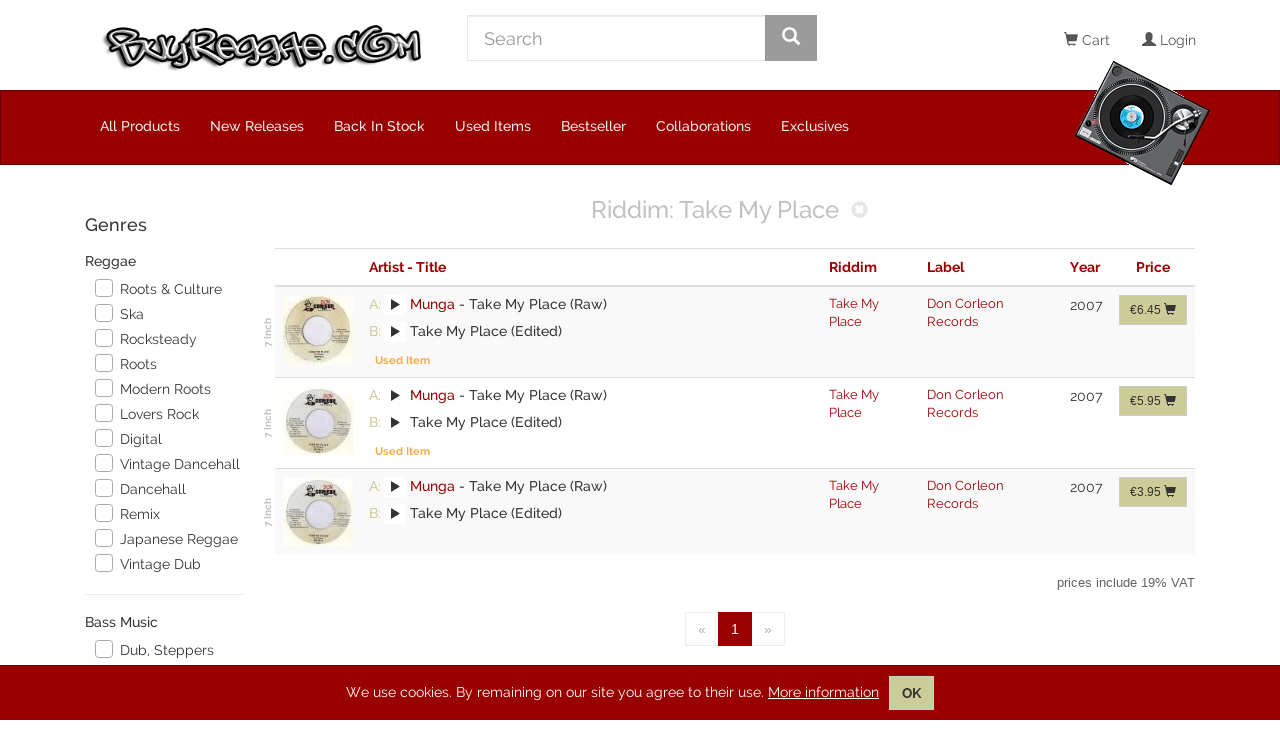

--- FILE ---
content_type: text/html; charset=UTF-8
request_url: https://www.buyreggae.com/api/Products/index_json/riddim_id:3836/sort:Manufacturer.manufacturers_name,Riddim.name,ProductAggregate.artist/direction:asc/page:1?search_term=
body_size: 1468
content:
{"products":[{"Product":{"products_id":"163638","original_products_id":"38989","title_a":"Take My Place (Raw)","title_b":"Take My Place (Edited)","products_quantity":"1","storage":"","products_price":"5.4202","distribution_price":"0.00","products_ek":"2.7101","products_date_added":"2024-04-12 22:29:37","products_last_modified":"2025-08-13 19:13:23","products_status":true,"manufacturers_id":"11574","products_ordered":"0","tracklist":"Take My Place (Raw)\r\nTake My Place (Edited)","products_ordered_30_days":"0","distribution_id":"1053","format_id":"1","release_date":"2007-06-16","original_release_date":"2007-06-16","back_in_stock":"2024-04-13","has_image":"1","has_mp3_a":"1","has_mp3_b":"1","days_available":"657","product_days":"657","delivery_probability":"0.00","products_ordered_pre_conversion":"0","catalog_no":"","second_hand":"1","discogs_id":null,"discogs_listing_id":"3200795426","discogs_exclude":false,"vinyl_grading_id":"2","sleeve_grading_id":"9","discogs_match_time":null,"discogs_match_user_id":null,"sale":true,"discogs_comment":"Few light surface marks \/ Audio available","internal_comment":"SHOP don corleon","imported_songs":null,"price_sum":"5.4202","image_url_70":"https:\/\/www.buyreggae.com\/images\/70\/product\/P163638.jpg","image_url_150":"https:\/\/www.buyreggae.com\/images\/150\/product\/P163638.jpg","Songs":{"a":"https:\/\/www.buyreggae.com\/sounds\/16\/163638A.mp3","b":"https:\/\/www.buyreggae.com\/sounds\/16\/163638B.mp3"},"gross_products_price":6.45,"tax_amount":1.03},"Manufacturer":{"manufacturers_id":"11574","manufacturers_name":"Don Corleon Records","manufacturers_image":null,"date_added":null,"last_modified":null,"has_image":"1","product_count":"1348","discogs_id":null,"discogs_name":null,"name":"Don Corleon Records","id":"11574"},"Format":{"id":"1","name":"7 Inch","weight":"0.06","discogs_name":"7\"","quantity":"1","display_in_shop":true},"Special":{"specials_id":null,"products_id":null,"specials_new_products_price":null,"specials_date_added":null,"specials_last_modified":null,"expires_date":null,"date_status_change":null,"status":null},"Song":[],"Artist":[{"id":"37455","name":"Munga","preferred_id":"0","ProductsToArtist":{"id":"772340","artists_id":"37455","products_id":"163638","sideA":"1","sideB":"0"}}],"Riddim":[{"id":"3836","name":"Take My Place","has_image":"0","product_count":"3","temp":"1","ProductsToRiddim":{"id":"172243","riddims_id":"3836","products_id":"163638"}}]},{"Product":{"products_id":"167870","original_products_id":"38989","title_a":"Take My Place (Raw)","title_b":"Take My Place (Edited)","products_quantity":"1","storage":"","products_price":"5.0000","distribution_price":"0.00","products_ek":"2.5000","products_date_added":"2024-08-08 22:01:15","products_last_modified":"2025-03-03 18:03:39","products_status":true,"manufacturers_id":"11574","products_ordered":"0","tracklist":"Take My Place (Raw)\r\nTake My Place (Edited)","products_ordered_30_days":"0","distribution_id":"830","format_id":"1","release_date":"2007-06-16","original_release_date":"2007-06-16","back_in_stock":"2024-08-14","has_image":"1","has_mp3_a":"1","has_mp3_b":"1","days_available":"535","product_days":"535","delivery_probability":"0.00","products_ordered_pre_conversion":"0","catalog_no":"","second_hand":"1","discogs_id":null,"discogs_listing_id":"3208519820","discogs_exclude":false,"vinyl_grading_id":"2","sleeve_grading_id":"9","discogs_match_time":null,"discogs_match_user_id":null,"sale":true,"discogs_comment":"Few light surface marks \/ Audio available ","internal_comment":"SHOP don corleon","imported_songs":null,"price_sum":"5.0000","image_url_70":"https:\/\/www.buyreggae.com\/images\/70\/product\/P167870.jpg","image_url_150":"https:\/\/www.buyreggae.com\/images\/150\/product\/P167870.jpg","Songs":{"a":"https:\/\/www.buyreggae.com\/sounds\/16\/167870A.mp3","b":"https:\/\/www.buyreggae.com\/sounds\/16\/167870B.mp3"},"gross_products_price":5.95,"tax_amount":0.95},"Manufacturer":{"manufacturers_id":"11574","manufacturers_name":"Don Corleon Records","manufacturers_image":null,"date_added":null,"last_modified":null,"has_image":"1","product_count":"1348","discogs_id":null,"discogs_name":null,"name":"Don Corleon Records","id":"11574"},"Format":{"id":"1","name":"7 Inch","weight":"0.06","discogs_name":"7\"","quantity":"1","display_in_shop":true},"Special":{"specials_id":null,"products_id":null,"specials_new_products_price":null,"specials_date_added":null,"specials_last_modified":null,"expires_date":null,"date_status_change":null,"status":null},"Song":[],"Artist":[{"id":"37455","name":"Munga","preferred_id":"0","ProductsToArtist":{"id":"734126","artists_id":"37455","products_id":"167870","sideA":"1","sideB":"0"}}],"Riddim":[{"id":"3836","name":"Take My Place","has_image":"0","product_count":"3","temp":"1","ProductsToRiddim":{"id":"161589","riddims_id":"3836","products_id":"167870"}}]},{"Product":{"products_id":"38989","original_products_id":"0","title_a":"Take My Place (Raw)","title_b":"Take My Place (Edited)","products_quantity":"1","storage":"","products_price":"3.3193","distribution_price":"0.00","products_ek":"1.5000","products_date_added":"2015-08-01 00:00:00","products_last_modified":"2025-12-10 18:56:40","products_status":true,"manufacturers_id":"11574","products_ordered":"10","tracklist":"Take My Place (Raw)\r\nTake My Place (Edited)","products_ordered_30_days":"0","distribution_id":"764","format_id":"1","release_date":"2007-06-16","original_release_date":"2007-06-16","back_in_stock":"0000-00-00","has_image":"1","has_mp3_a":"1","has_mp3_b":"1","days_available":"3870","product_days":"9805","delivery_probability":"0.00","products_ordered_pre_conversion":"3","catalog_no":"","second_hand":"0","discogs_id":"5343977","discogs_listing_id":"3204037409","discogs_exclude":false,"vinyl_grading_id":"1","sleeve_grading_id":"1","discogs_match_time":null,"discogs_match_user_id":null,"sale":true,"discogs_comment":"","internal_comment":"SHOP don corleon","imported_songs":null,"price_sum":"3.3193","image_url_70":"https:\/\/www.buyreggae.com\/images\/70\/product\/P38989.jpg","image_url_150":"https:\/\/www.buyreggae.com\/images\/150\/product\/P38989.jpg","Songs":{"a":"https:\/\/www.buyreggae.com\/sounds\/3\/38989A.mp3","b":"https:\/\/www.buyreggae.com\/sounds\/3\/38989B.mp3"},"gross_products_price":3.95,"tax_amount":0.63},"Manufacturer":{"manufacturers_id":"11574","manufacturers_name":"Don Corleon Records","manufacturers_image":null,"date_added":null,"last_modified":null,"has_image":"1","product_count":"1348","discogs_id":null,"discogs_name":null,"name":"Don Corleon Records","id":"11574"},"Format":{"id":"1","name":"7 Inch","weight":"0.06","discogs_name":"7\"","quantity":"1","display_in_shop":true},"Special":{"specials_id":null,"products_id":null,"specials_new_products_price":null,"specials_date_added":null,"specials_last_modified":null,"expires_date":null,"date_status_change":null,"status":null},"Song":[],"Artist":[{"id":"37455","name":"Munga","preferred_id":"0","ProductsToArtist":{"id":"793815","artists_id":"37455","products_id":"38989","sideA":"1","sideB":"0"}}],"Riddim":[{"id":"3836","name":"Take My Place","has_image":"0","product_count":"3","temp":"1","ProductsToRiddim":{"id":"179239","riddims_id":"3836","products_id":"38989"}}]}],"pagination":{"Product":{"page":1,"current":3,"count":3,"prevPage":false,"nextPage":false,"pageCount":1,"order":[],"limit":30,"options":{"sort":"Manufacturer.manufacturers_name,Riddim.name,ProductAggregate.artist","direction":"asc","order":[],"conditions":[]},"paramType":"named","queryScope":null}},"search":{"Riddim":{"id":"3836","name":"Take My Place","has_image":"0","product_count":"3","temp":"1"}}}

--- FILE ---
content_type: application/javascript
request_url: https://www.buyreggae.com/assets/BuyBanner-qDBE3Qqy.js
body_size: 726
content:
import{P as c}from"./vue-property-decorator-yDBV0SnX.js";import{C as u,V as _,n as p}from"./main-is00XOnY.js";const B=320,T=768,C=1024;var v=Object.defineProperty,b=Object.getOwnPropertyDescriptor,o=(s,e,n,r)=>{for(var t=r>1?void 0:r?b(e,n):e,i=s.length-1,l;i>=0;i--)(l=s[i])&&(t=(r?l(e,n,t):l(t))||t);return r&&t&&v(e,n,t),t};let a=class extends _{get url(){return this.banner.banners_url}get imageUrl(){return this.banner.banners_image_url}get bannerTitle(){return this.banner.banners_title}trackBannerClick(){this.$ga.event({eventCategory:"Banner",eventAction:"click",eventLabel:this.bannerTitle,eventValue:this.banner.banners_id})}};o([c({required:!0,type:Object,default:null})],a.prototype,"banner",2);o([c({type:Boolean,default:!1})],a.prototype,"isLazyLoaded",2);a=o([u({name:"buy-banner"})],a);var m=function(){var e=this,n=e._self._c;return e._self._setupProxy,n("div",[n("router-link",{attrs:{to:e.url,title:e.bannerTitle},nativeOn:{click:function(r){return e.trackBannerClick()}}},[e.isLazyLoaded?n("img",{staticClass:"tns-lazy-img img-responsive",attrs:{"data-src":e.imageUrl,alt:e.bannerTitle},on:{load:function(r){return e.$emit("image-loaded")}}}):n("img",{staticClass:"img-responsive",attrs:{src:e.imageUrl,alt:e.bannerTitle}})])],1)},f=[],d=p(a,m,f,!1,null,null);const O=d.exports;export{O as B,C as W,T as a,B as b};


--- FILE ---
content_type: application/javascript
request_url: https://www.buyreggae.com/assets/AudioPlayer.mixin-DonwOrTv.js
body_size: 701
content:
import{V as l,X as n,ab as u,ac as y,i as _,b as m,C as S}from"./main-is00XOnY.js";var d=(i=>(i.A="side-a",i.B="side-b",i))(d||{}),g=Object.getOwnPropertyDescriptor,p=(i,s,t,r)=>{for(var e=r>1?void 0:r?g(s,t):s,a=i.length-1,o;a>=0;a--)(o=i[a])&&(e=o(e)||e);return e};let A=class extends l{playSongBySide(i,s,t){n.$emit(u,this.buildAudioPayloadBySide(i,s,t))}playSongByIndex(i,s){n.$emit(u,this.buildAudioPayloadByIndex(i,s))}playSongList(i){n.$emit(y,this.buildAudioListPayload(i))}buildAudioPayloadBySide(i,s,t){const r=this.isSideA(t)?"-A":"-B";return{id:`${i.products_id}${r}`,productId:i.products_id,title:this.isSideA(t)?i.title_a:i.title_b,artist:this.productArtistsBySide(s,t),src:this.isSideA(t)?i.Songs.a:i.Songs.b,pic:i.image_url_70?i.image_url_70:i.image_url}}buildAudioPayloadByIndex(i,s){const t=s+1,r=i.Product?i.Product:i,e=i.Song?i.Song:i.Product.Song,a=(i.Artist,i.Artist);return{id:`${r.products_id}-${t}`,productId:r.products_id,title:`${e[s].title}`,artist:this.productArtistsBySide(a,d.A),src:e[s].mp3,pic:r.image_url?r.image_url:r.image_url_70}}buildAudioListPayload(i){const s=[];for(let t=0;t<i.Song.length;t+=1)s.push(this.buildAudioPayloadByIndex(i,t));return s}productArtistsBySide(i,s){return _(i)||!m(i)?"":this.isSideA(s)?i.filter(t=>t.ProductsToArtist.sideA==="1").map(t=>t.name).join(", "):this.isSideB(s)?i.filter(t=>t.ProductsToArtist.sideB==="1").map(t=>t.name).join(", "):""}isSideA(i){return i===d.A}isSideB(i){return i===d.B}};A=p([S({name:"audio-player.mixin"})],A);export{A,d as E};


--- FILE ---
content_type: application/javascript
request_url: https://www.buyreggae.com/assets/BuyProductListItemLabel-08ejyXgT.js
body_size: 399
content:
import{V as p,C as u,n as c}from"./main-is00XOnY.js";var i=Object.getOwnPropertyDescriptor,b=(r,t,e,o)=>{for(var s=o>1?void 0:o?i(t,e):t,a=r.length-1,n;a>=0;a--)(n=r[a])&&(s=n(s)||s);return s};let l=class extends p{};l=b([u({name:"buy-product-list-item-label"})],l);var d=function(t,e){return t("td",{staticClass:"buy-product-list-item-label",class:e.data.staticClass},[e.props.labelLink?t("router-link",{attrs:{to:e.props.labelLink}},[e._v(" "+e._s(e.props.labelName)+" ")]):[e._v(" "+e._s(e.props.labelName)+" ")]],2)},L=[],f=c(l,d,L,!0,null,"3c9115a4");const y=f.exports;export{y as default};


--- FILE ---
content_type: application/javascript
request_url: https://www.buyreggae.com/assets/BuyProductListItemArtistTitle-BOrMY0sW.js
body_size: 1549
content:
import{P as d}from"./vue-property-decorator-yDBV0SnX.js";import{m as _,C as h,n as f,a as u,U as C}from"./main-is00XOnY.js";import{A as y}from"./AudioPlayer.mixin-DonwOrTv.js";import{C as b}from"./Cart.mixin-Chq9kcY3.js";import{E as p}from"./product-list.model-Bn0u9Gep.js";var m=Object.defineProperty,v=Object.getOwnPropertyDescriptor,S=(r,t,e,i)=>{for(var s=i>1?void 0:i?v(t,e):t,o=r.length-1,a;o>=0;o--)(a=r[o])&&(s=(i?a(t,e,s):a(s))||s);return i&&s&&m(t,e,s),s};let c=class extends _(b){get isCartItemOutOfStock(){return parseInt(this.product.products_quantity,10)===0}get isNotAvailableInDesiredQuantity(){return this.isProductItemNotAvailableInDesiredQuantity(this.product.products_id)}};S([d({required:!0,type:Object})],c.prototype,"product",2);c=S([h({name:"buy-stock-notification"})],c);var g=function(){var t=this,e=t._self._c;return t._self._setupProxy,t.isNotAvailableInDesiredQuantity?e("span",{staticClass:"label label-danger"},[t.isCartItemOutOfStock?[t._v(" *** out of stock ")]:[t._v(" *** "+t._s(t.product.products_quantity)+" available ")]],2):t._e()},P=[],A=f(c,g,P,!1,null,null);const B=A.exports,O=["1","15","23"];var k=Object.defineProperty,I=Object.getOwnPropertyDescriptor,l=(r,t,e,i)=>{for(var s=i>1?void 0:i?I(t,e):t,o=r.length-1,a;o>=0;o--)(a=r[o])&&(s=(i?a(t,e,s):a(s))||s);return i&&s&&k(t,e,s),s};let n=class extends _(y){get isCheckoutScope(){return this.scope===p.Checkout}get isCartScope(){return this.scope===p.Cart}get isCheckoutOrCartScope(){return this.isCheckoutScope||this.isCartScope}get titleA(){return this.isCheckoutOrCartScope?this.product.title_a:this.product.Product.title_a}get titleB(){return this.isCheckoutOrCartScope?this.product.title_b:this.product.Product.title_b}get isSideVisible(){return u(this.product.Format)?!0:O.includes(this.product.Format.id)}get hasAudioList(){return this.isCheckoutOrCartScope?this.product.Song&&this.product.Song.length>0:this.product.Song&&this.product.Song.length>0}get hasProductASideMp3(){return this.isCheckoutOrCartScope?this.product.has_mp3_a==="1":this.product.Product.has_mp3_a==="1"}get hasProductBSideMp3(){return this.isCheckoutOrCartScope?this.product.has_mp3_b==="1":this.product.Product.has_mp3_b==="1"}get artistsSideA(){return u(this.product.Artist)?[]:this.product.Artist.filter(t=>t.ProductsToArtist&&t.ProductsToArtist.sideA==="1")}get artistsSideB(){return u(this.product.Artist)?[]:this.product.Artist.filter(t=>t.ProductsToArtist&&t.ProductsToArtist.sideB==="1")}get hasSideB(){return this.isCheckoutOrCartScope?this.product.title_b!=="":this.product.Product.title_b!==""}get isUsedItem(){return this.isCheckoutOrCartScope?this.product.second_hand==="1":this.product.Product.second_hand==="1"}getArtistUrl(t,e){return C.getArtistUrl(t,e)}onClickPlaySongList(t){this.playSongList(t)}onClickPlayBySide(t,e){this.isCheckoutOrCartScope?this.playSongBySide(t,t.Artist,e):this.playSongBySide(t.Product,t.Artist,e)}};l([d({required:!0})],n.prototype,"product",2);l([d({required:!0})],n.prototype,"scope",2);n=l([h({name:"buy-product-list-item-artist-title",components:{BuyStockNotification:B}})],n);var x=function(){var t=this,e=t._self._c;return t._self._setupProxy,e("td",{staticClass:"buy-product-list-item-artist-title"},[e("div",{staticClass:"media-body"},[e("h5",{staticClass:"media-heading",class:{"title-no-side":!t.isSideVisible}},[t.isSideVisible?e("span",{staticClass:"side"},[t._v("A:")]):t._e(),t.hasAudioList?e("button",{staticClass:"btn btn-default btn-xs btn-play",attrs:{type:"button"},on:{click:function(i){return t.onClickPlaySongList(t.product)}}},[e("span",{staticClass:"glyphicon glyphicon-play",attrs:{"aria-hidden":"true"}})]):t.hasProductASideMp3?e("button",{staticClass:"btn btn-default btn-xs btn-play",attrs:{type:"button"},on:{click:function(i){return t.onClickPlayBySide(t.product,"side-a")}}},[e("span",{staticClass:"glyphicon glyphicon-play",attrs:{"aria-hidden":"true"}})]):t._e(),t._l(t.artistsSideA,function(i,s){return e("span",{key:i.id},[t.isCheckoutOrCartScope?[t._v(" "+t._s(i.name)+" ")]:e("router-link",{attrs:{to:t.getArtistUrl(i.id,i.name)}},[t._v(" "+t._s(i.name)+" ")]),s!==t.artistsSideA.length-1?e("span",[t._v(", ")]):t._e()],2)}),t.isSideVisible?[t._v(" - ")]:[e("br")],t._v(" "+t._s(t.titleA)+" "),t.isCartScope?e("buy-stock-notification",{attrs:{product:t.product}}):t._e()],2),e("h5",{staticClass:"media-heading"},[t.isSideVisible&&t.hasSideB?e("span",{staticClass:"side"},[t._v("B:")]):t._e(),!t.hasAudioList&&t.hasProductBSideMp3?e("button",{staticClass:"btn btn-default btn-xs btn-play",attrs:{type:"button"},on:{click:function(i){return t.onClickPlayBySide(t.product,"side-b")}}},[e("span",{staticClass:"glyphicon glyphicon-play",attrs:{"aria-hidden":"true"}})]):t._e(),t._l(t.artistsSideB,function(i,s){return e("span",{key:i.id},[t.isCheckoutOrCartScope?[t._v(" "+t._s(i.name)+" ")]:e("router-link",{attrs:{to:t.getArtistUrl(i.id,i.name)}},[t._v(" "+t._s(i.name)+" ")]),s!==t.artistsSideB.length-1?e("span",[t._v(", ")]):t._e()],2)}),t.artistsSideB.length&&t.hasSideB?[t.isSideVisible?e("span",[t._v(" - ")]):e("span",[e("br")])]:t._e(),t._v(" "+t._s(t.titleB)+" ")],2),t.isUsedItem?e("span",{staticClass:"label label-warning"},[t._v("Used Item")]):t._e()])])},$=[],L=f(n,x,$,!1,null,"b4fa5fe5");const q=L.exports;export{q as default};


--- FILE ---
content_type: application/javascript
request_url: https://www.buyreggae.com/assets/main-is00XOnY.js
body_size: 92505
content:
const __vite__mapDeps=(i,m=__vite__mapDeps,d=(m.f||(m.f=["assets/BuyStartpage-BSWijKu6.js","assets/vue-property-decorator-yDBV0SnX.js","assets/BuyBanner-qDBE3Qqy.js","assets/AudioPlayer.mixin-DonwOrTv.js","assets/Cart.mixin-Chq9kcY3.js","assets/BuyStartpageSlider.config-onwMES6c.js","assets/BuyStartpage-Df2W2cnv.css","assets/BuyCartPage-I-5lvPQD.js","assets/product-list.model-Bn0u9Gep.js","assets/BuyCartPage-C5UzkCkz.css","assets/BuyProductListPage-CWSwUKQC.js","assets/BuyProductListPage-DMBb0F88.css","assets/BuyProductDetailsPage-BR8_vysO.js","assets/BuyProductDetailsPage-CwwzbnWM.css","assets/BuyCheckoutAddressPage-CD71fSZY.js","assets/address-book-data.model-BKr7te4v.js","assets/BuyCheckoutAddressPage-BHftdM8A.css","assets/BuyCheckoutPaymentPage-BHbjT011.js","assets/shipping-method.constants-nI7N23RR.js","assets/BuyCheckoutPaymentPage-DXBsAhiL.css","assets/BuyCheckoutSummaryPage-Cg293SeE.js","assets/BuyCheckoutSummaryPage-D-4TIRvd.css","assets/BuyCustomerAddressPage-hBObFR-v.js","assets/BuyCustomerAddressPage-CYbry9zg.css","assets/BuyDubplateService-TiTcT5Re.js","assets/BuyDubplateService-B5Xn90nD.css","assets/BuyPageContent-CDyDAieB.js","assets/BuyCmsShippingPaymentPage-CVx_-5-S.js","assets/BuyCmsShippingPaymentPage-BLrga-fj.css"])))=>i.map(i=>d[i]);
var ip={};/*!
 * Vue.js v2.7.16
 * (c) 2014-2023 Evan You
 * Released under the MIT License.
 */var De=Object.freeze({}),J=Array.isArray;function F(e){return e==null}function E(e){return e!=null}function se(e){return e===!0}function ap(e){return e===!1}function Wr(e){return typeof e=="string"||typeof e=="number"||typeof e=="symbol"||typeof e=="boolean"}function ie(e){return typeof e=="function"}function Te(e){return e!==null&&typeof e=="object"}var Ya=Object.prototype.toString;function Le(e){return Ya.call(e)==="[object Object]"}function op(e){return Ya.call(e)==="[object RegExp]"}function cu(e){var t=parseFloat(String(e));return t>=0&&Math.floor(t)===t&&isFinite(e)}function Ji(e){return E(e)&&typeof e.then=="function"&&typeof e.catch=="function"}function sp(e){return e==null?"":Array.isArray(e)||Le(e)&&e.toString===Ya?JSON.stringify(e,cp,2):String(e)}function cp(e,t){return t&&t.__v_isRef?t.value:t}function Lr(e){var t=parseFloat(e);return isNaN(t)?e:t}function We(e,t){for(var r=Object.create(null),n=e.split(","),i=0;i<n.length;i++)r[n[i]]=!0;return t?function(a){return r[a.toLowerCase()]}:function(a){return r[a]}}We("slot,component",!0);var up=We("key,ref,slot,slot-scope,is");function wt(e,t){var r=e.length;if(r){if(t===e[r-1]){e.length=r-1;return}var n=e.indexOf(t);if(n>-1)return e.splice(n,1)}}var lp=Object.prototype.hasOwnProperty;function Ae(e,t){return lp.call(e,t)}function Bt(e){var t=Object.create(null);return function(n){var i=t[n];return i||(t[n]=e(n))}}var fp=/-(\w)/g,Mt=Bt(function(e){return e.replace(fp,function(t,r){return r?r.toUpperCase():""})}),pp=Bt(function(e){return e.charAt(0).toUpperCase()+e.slice(1)}),dp=/\B([A-Z])/g,zr=Bt(function(e){return e.replace(dp,"-$1").toLowerCase()});function hp(e,t){function r(n){var i=arguments.length;return i?i>1?e.apply(t,arguments):e.call(t,n):e.call(t)}return r._length=e.length,r}function mp(e,t){return e.bind(t)}var uu=Function.prototype.bind?mp:hp;function Yi(e,t){t=t||0;for(var r=e.length-t,n=new Array(r);r--;)n[r]=e[r+t];return n}function Q(e,t){for(var r in t)e[r]=t[r];return e}function lu(e){for(var t={},r=0;r<e.length;r++)e[r]&&Q(t,e[r]);return t}function me(e,t,r){}var un=function(e,t,r){return!1},fu=function(e){return e};function Nt(e,t){if(e===t)return!0;var r=Te(e),n=Te(t);if(r&&n)try{var i=Array.isArray(e),a=Array.isArray(t);if(i&&a)return e.length===t.length&&e.every(function(c,u){return Nt(c,t[u])});if(e instanceof Date&&t instanceof Date)return e.getTime()===t.getTime();if(!i&&!a){var o=Object.keys(e),s=Object.keys(t);return o.length===s.length&&o.every(function(c){return Nt(e[c],t[c])})}else return!1}catch{return!1}else return!r&&!n?String(e)===String(t):!1}function pu(e,t){for(var r=0;r<e.length;r++)if(Nt(e[r],t))return r;return-1}function Ln(e){var t=!1;return function(){t||(t=!0,e.apply(this,arguments))}}function vp(e,t){return e===t?e===0&&1/e!==1/t:e===e||t===t}var zo="data-server-rendered",ui=["component","directive","filter"],du=["beforeCreate","created","beforeMount","mounted","beforeUpdate","updated","beforeDestroy","destroyed","activated","deactivated","errorCaptured","serverPrefetch","renderTracked","renderTriggered"],Fe={optionMergeStrategies:Object.create(null),silent:!1,productionTip:!1,devtools:!1,performance:!1,errorHandler:null,warnHandler:null,ignoredElements:[],keyCodes:Object.create(null),isReservedTag:un,isReservedAttr:un,isUnknownElement:un,getTagNamespace:me,parsePlatformTagName:fu,mustUseProp:un,async:!0,_lifecycleHooks:du},gp=/a-zA-Z\u00B7\u00C0-\u00D6\u00D8-\u00F6\u00F8-\u037D\u037F-\u1FFF\u200C-\u200D\u203F-\u2040\u2070-\u218F\u2C00-\u2FEF\u3001-\uD7FF\uF900-\uFDCF\uFDF0-\uFFFD/;function hu(e){var t=(e+"").charCodeAt(0);return t===36||t===95}function ht(e,t,r,n){Object.defineProperty(e,t,{value:r,enumerable:!1,writable:!0,configurable:!0})}var yp=new RegExp("[^".concat(gp.source,".$_\\d]"));function _p(e){if(!yp.test(e)){var t=e.split(".");return function(r){for(var n=0;n<t.length;n++){if(!r)return;r=r[t[n]]}return r}}}var bp="__proto__"in{},Ne=typeof window<"u",Ue=Ne&&window.navigator.userAgent.toLowerCase(),fr=Ue&&/msie|trident/.test(Ue),pr=Ue&&Ue.indexOf("msie 9.0")>0,mu=Ue&&Ue.indexOf("edge/")>0;Ue&&Ue.indexOf("android")>0;var Sp=Ue&&/iphone|ipad|ipod|ios/.test(Ue),Ko=Ue&&Ue.match(/firefox\/(\d+)/),Vi={}.watch,vu=!1;if(Ne)try{var Xo={};Object.defineProperty(Xo,"passive",{get:function(){vu=!0}}),window.addEventListener("test-passive",null,Xo)}catch{}var ln,Kr=function(){return ln===void 0&&(!Ne&&typeof global<"u"?ln=global.process&&ip.VUE_ENV==="server":ln=!1),ln},Mn=Ne&&window.__VUE_DEVTOOLS_GLOBAL_HOOK__;function or(e){return typeof e=="function"&&/native code/.test(e.toString())}var Xr=typeof Symbol<"u"&&or(Symbol)&&typeof Reflect<"u"&&or(Reflect.ownKeys),Mr;typeof Set<"u"&&or(Set)?Mr=Set:Mr=function(){function e(){this.set=Object.create(null)}return e.prototype.has=function(t){return this.set[t]===!0},e.prototype.add=function(t){this.set[t]=!0},e.prototype.clear=function(){this.set=Object.create(null)},e}();var sr=null;function _t(e){e===void 0&&(e=null),e||sr&&sr._scope.off(),sr=e,e&&e._scope.on()}var Me=function(){function e(t,r,n,i,a,o,s,c){this.tag=t,this.data=r,this.children=n,this.text=i,this.elm=a,this.ns=void 0,this.context=o,this.fnContext=void 0,this.fnOptions=void 0,this.fnScopeId=void 0,this.key=r&&r.key,this.componentOptions=s,this.componentInstance=void 0,this.parent=void 0,this.raw=!1,this.isStatic=!1,this.isRootInsert=!0,this.isComment=!1,this.isCloned=!1,this.isOnce=!1,this.asyncFactory=c,this.asyncMeta=void 0,this.isAsyncPlaceholder=!1}return Object.defineProperty(e.prototype,"child",{get:function(){return this.componentInstance},enumerable:!1,configurable:!0}),e}(),Rt=function(e){e===void 0&&(e="");var t=new Me;return t.text=e,t.isComment=!0,t};function rr(e){return new Me(void 0,void 0,void 0,String(e))}function Zi(e){var t=new Me(e.tag,e.data,e.children&&e.children.slice(),e.text,e.elm,e.context,e.componentOptions,e.asyncFactory);return t.ns=e.ns,t.isStatic=e.isStatic,t.key=e.key,t.isComment=e.isComment,t.fnContext=e.fnContext,t.fnOptions=e.fnOptions,t.fnScopeId=e.fnScopeId,t.asyncMeta=e.asyncMeta,t.isCloned=!0,t}var Ep=0,bn=[],Tp=function(){for(var e=0;e<bn.length;e++){var t=bn[e];t.subs=t.subs.filter(function(r){return r}),t._pending=!1}bn.length=0},bt=function(){function e(){this._pending=!1,this.id=Ep++,this.subs=[]}return e.prototype.addSub=function(t){this.subs.push(t)},e.prototype.removeSub=function(t){this.subs[this.subs.indexOf(t)]=null,this._pending||(this._pending=!0,bn.push(this))},e.prototype.depend=function(t){e.target&&e.target.addDep(this)},e.prototype.notify=function(t){for(var r=this.subs.filter(function(o){return o}),n=0,i=r.length;n<i;n++){var a=r[n];a.update()}},e}();bt.target=null;var Sn=[];function dr(e){Sn.push(e),bt.target=e}function hr(){Sn.pop(),bt.target=Sn[Sn.length-1]}var gu=Array.prototype,Nn=Object.create(gu),wp=["push","pop","shift","unshift","splice","sort","reverse"];wp.forEach(function(e){var t=gu[e];ht(Nn,e,function(){for(var n=[],i=0;i<arguments.length;i++)n[i]=arguments[i];var a=t.apply(this,n),o=this.__ob__,s;switch(e){case"push":case"unshift":s=n;break;case"splice":s=n.slice(2);break}return s&&o.observeArray(s),o.dep.notify(),a})});var Jo=Object.getOwnPropertyNames(Nn),yu={},Va=!0;function St(e){Va=e}var Ap={notify:me,depend:me,addSub:me,removeSub:me},Yo=function(){function e(t,r,n){if(r===void 0&&(r=!1),n===void 0&&(n=!1),this.value=t,this.shallow=r,this.mock=n,this.dep=n?Ap:new bt,this.vmCount=0,ht(t,"__ob__",this),J(t)){if(!n)if(bp)t.__proto__=Nn;else for(var i=0,a=Jo.length;i<a;i++){var o=Jo[i];ht(t,o,Nn[o])}r||this.observeArray(t)}else for(var s=Object.keys(t),i=0;i<s.length;i++){var o=s[i];jt(t,o,yu,void 0,r,n)}}return e.prototype.observeArray=function(t){for(var r=0,n=t.length;r<n;r++)st(t[r],!1,this.mock)},e}();function st(e,t,r){if(e&&Ae(e,"__ob__")&&e.__ob__ instanceof Yo)return e.__ob__;if(Va&&(r||!Kr())&&(J(e)||Le(e))&&Object.isExtensible(e)&&!e.__v_skip&&!Qe(e)&&!(e instanceof Me))return new Yo(e,t,r)}function jt(e,t,r,n,i,a,o){o===void 0&&(o=!1);var s=new bt,c=Object.getOwnPropertyDescriptor(e,t);if(!(c&&c.configurable===!1)){var u=c&&c.get,l=c&&c.set;(!u||l)&&(r===yu||arguments.length===2)&&(r=e[t]);var f=i?r&&r.__ob__:st(r,!1,a);return Object.defineProperty(e,t,{enumerable:!0,configurable:!0,get:function(){var v=u?u.call(e):r;return bt.target&&(s.depend(),f&&(f.dep.depend(),J(v)&&bu(v))),Qe(v)&&!i?v.value:v},set:function(v){var d=u?u.call(e):r;if(vp(d,v)){if(l)l.call(e,v);else{if(u)return;if(!i&&Qe(d)&&!Qe(v)){d.value=v;return}else r=v}f=i?v&&v.__ob__:st(v,!1,a),s.notify()}}}),s}}function Za(e,t,r){if(!Qa(e)){var n=e.__ob__;return J(e)&&cu(t)?(e.length=Math.max(e.length,t),e.splice(t,1,r),n&&!n.shallow&&n.mock&&st(r,!1,!0),r):t in e&&!(t in Object.prototype)?(e[t]=r,r):e._isVue||n&&n.vmCount?r:n?(jt(n.value,t,r,void 0,n.shallow,n.mock),n.dep.notify(),r):(e[t]=r,r)}}function _u(e,t){if(J(e)&&cu(t)){e.splice(t,1);return}var r=e.__ob__;e._isVue||r&&r.vmCount||Qa(e)||Ae(e,t)&&(delete e[t],r&&r.dep.notify())}function bu(e){for(var t=void 0,r=0,n=e.length;r<n;r++)t=e[r],t&&t.__ob__&&t.__ob__.dep.depend(),J(t)&&bu(t)}function Su(e){return Op(e,!0),ht(e,"__v_isShallow",!0),e}function Op(e,t){Qa(e)||st(e,t,Kr())}function Qa(e){return!!(e&&e.__v_isReadonly)}function Qe(e){return!!(e&&e.__v_isRef===!0)}function Qi(e,t,r){Object.defineProperty(e,r,{enumerable:!0,configurable:!0,get:function(){var n=t[r];if(Qe(n))return n.value;var i=n&&n.__ob__;return i&&i.dep.depend(),n},set:function(n){var i=t[r];Qe(i)&&!Qe(n)?i.value=n:t[r]=n}})}var Oe,Cp=function(){function e(t){t===void 0&&(t=!1),this.detached=t,this.active=!0,this.effects=[],this.cleanups=[],this.parent=Oe,!t&&Oe&&(this.index=(Oe.scopes||(Oe.scopes=[])).push(this)-1)}return e.prototype.run=function(t){if(this.active){var r=Oe;try{return Oe=this,t()}finally{Oe=r}}},e.prototype.on=function(){Oe=this},e.prototype.off=function(){Oe=this.parent},e.prototype.stop=function(t){if(this.active){var r=void 0,n=void 0;for(r=0,n=this.effects.length;r<n;r++)this.effects[r].teardown();for(r=0,n=this.cleanups.length;r<n;r++)this.cleanups[r]();if(this.scopes)for(r=0,n=this.scopes.length;r<n;r++)this.scopes[r].stop(!0);if(!this.detached&&this.parent&&!t){var i=this.parent.scopes.pop();i&&i!==this&&(this.parent.scopes[this.index]=i,i.index=this.index)}this.parent=void 0,this.active=!1}},e}();function Pp(e,t){t===void 0&&(t=Oe),t&&t.active&&t.effects.push(e)}function Rp(){return Oe}function $p(e){var t=e._provided,r=e.$parent&&e.$parent._provided;return r===t?e._provided=Object.create(r):t}var Vo=Bt(function(e){var t=e.charAt(0)==="&";e=t?e.slice(1):e;var r=e.charAt(0)==="~";e=r?e.slice(1):e;var n=e.charAt(0)==="!";return e=n?e.slice(1):e,{name:e,once:r,capture:n,passive:t}});function ea(e,t){function r(){var n=r.fns;if(J(n))for(var i=n.slice(),a=0;a<i.length;a++)Et(i[a],null,arguments,t,"v-on handler");else return Et(n,null,arguments,t,"v-on handler")}return r.fns=e,r}function Eu(e,t,r,n,i,a){var o,s,c,u;for(o in e)s=e[o],c=t[o],u=Vo(o),F(s)||(F(c)?(F(s.fns)&&(s=e[o]=ea(s,a)),se(u.once)&&(s=e[o]=i(u.name,s,u.capture)),r(u.name,s,u.capture,u.passive,u.params)):s!==c&&(c.fns=s,e[o]=c));for(o in t)F(e[o])&&(u=Vo(o),n(u.name,t[o],u.capture))}function pt(e,t,r){e instanceof Me&&(e=e.data.hook||(e.data.hook={}));var n,i=e[t];function a(){r.apply(this,arguments),wt(n.fns,a)}F(i)?n=ea([a]):E(i.fns)&&se(i.merged)?(n=i,n.fns.push(a)):n=ea([i,a]),n.merged=!0,e[t]=n}function Ip(e,t,r){var n=t.options.props;if(!F(n)){var i={},a=e.attrs,o=e.props;if(E(a)||E(o))for(var s in n){var c=zr(s);Zo(i,o,s,c,!0)||Zo(i,a,s,c,!1)}return i}}function Zo(e,t,r,n,i){if(E(t)){if(Ae(t,r))return e[r]=t[r],i||delete t[r],!0;if(Ae(t,n))return e[r]=t[n],i||delete t[n],!0}return!1}function xp(e){for(var t=0;t<e.length;t++)if(J(e[t]))return Array.prototype.concat.apply([],e);return e}function eo(e){return Wr(e)?[rr(e)]:J(e)?Tu(e):void 0}function Er(e){return E(e)&&E(e.text)&&ap(e.isComment)}function Tu(e,t){var r=[],n,i,a,o;for(n=0;n<e.length;n++)i=e[n],!(F(i)||typeof i=="boolean")&&(a=r.length-1,o=r[a],J(i)?i.length>0&&(i=Tu(i,"".concat(t||"","_").concat(n)),Er(i[0])&&Er(o)&&(r[a]=rr(o.text+i[0].text),i.shift()),r.push.apply(r,i)):Wr(i)?Er(o)?r[a]=rr(o.text+i):i!==""&&r.push(rr(i)):Er(i)&&Er(o)?r[a]=rr(o.text+i.text):(se(e._isVList)&&E(i.tag)&&F(i.key)&&E(t)&&(i.key="__vlist".concat(t,"_").concat(n,"__")),r.push(i)));return r}function Dp(e,t){var r=null,n,i,a,o;if(J(e)||typeof e=="string")for(r=new Array(e.length),n=0,i=e.length;n<i;n++)r[n]=t(e[n],n);else if(typeof e=="number")for(r=new Array(e),n=0;n<e;n++)r[n]=t(n+1,n);else if(Te(e))if(Xr&&e[Symbol.iterator]){r=[];for(var s=e[Symbol.iterator](),c=s.next();!c.done;)r.push(t(c.value,r.length)),c=s.next()}else for(a=Object.keys(e),r=new Array(a.length),n=0,i=a.length;n<i;n++)o=a[n],r[n]=t(e[o],o,n);return E(r)||(r=[]),r._isVList=!0,r}function Lp(e,t,r,n){var i=this.$scopedSlots[e],a;i?(r=r||{},n&&(r=Q(Q({},n),r)),a=i(r)||(ie(t)?t():t)):a=this.$slots[e]||(ie(t)?t():t);var o=r&&r.slot;return o?this.$createElement("template",{slot:o},a):a}function Mp(e){return Hn(this.$options,"filters",e)||fu}function Qo(e,t){return J(e)?e.indexOf(t)===-1:e!==t}function Np(e,t,r,n,i){var a=Fe.keyCodes[t]||r;return i&&n&&!Fe.keyCodes[t]?Qo(i,n):a?Qo(a,e):n?zr(n)!==t:e===void 0}function jp(e,t,r,n,i){if(r&&Te(r)){J(r)&&(r=lu(r));var a=void 0,o=function(c){if(c==="class"||c==="style"||up(c))a=e;else{var u=e.attrs&&e.attrs.type;a=n||Fe.mustUseProp(t,u,c)?e.domProps||(e.domProps={}):e.attrs||(e.attrs={})}var l=Mt(c),f=zr(c);if(!(l in a)&&!(f in a)&&(a[c]=r[c],i)){var p=e.on||(e.on={});p["update:".concat(c)]=function(v){r[c]=v}}};for(var s in r)o(s)}return e}function Fp(e,t){var r=this._staticTrees||(this._staticTrees=[]),n=r[e];return n&&!t||(n=r[e]=this.$options.staticRenderFns[e].call(this._renderProxy,this._c,this),wu(n,"__static__".concat(e),!1)),n}function Up(e,t,r){return wu(e,"__once__".concat(t).concat(r?"_".concat(r):""),!0),e}function wu(e,t,r){if(J(e))for(var n=0;n<e.length;n++)e[n]&&typeof e[n]!="string"&&es(e[n],"".concat(t,"_").concat(n),r);else es(e,t,r)}function es(e,t,r){e.isStatic=!0,e.key=t,e.isOnce=r}function kp(e,t){if(t&&Le(t)){var r=e.on=e.on?Q({},e.on):{};for(var n in t){var i=r[n],a=t[n];r[n]=i?[].concat(i,a):a}}return e}function Au(e,t,r,n){t=t||{$stable:!r};for(var i=0;i<e.length;i++){var a=e[i];J(a)?Au(a,t,r):a&&(a.proxy&&(a.fn.proxy=!0),t[a.key]=a.fn)}return n&&(t.$key=n),t}function Bp(e,t){for(var r=0;r<t.length;r+=2){var n=t[r];typeof n=="string"&&n&&(e[t[r]]=t[r+1])}return e}function Hp(e,t){return typeof e=="string"?t+e:e}function Ou(e){e._o=Up,e._n=Lr,e._s=sp,e._l=Dp,e._t=Lp,e._q=Nt,e._i=pu,e._m=Fp,e._f=Mp,e._k=Np,e._b=jp,e._v=rr,e._e=Rt,e._u=Au,e._g=kp,e._d=Bp,e._p=Hp}function to(e,t){if(!e||!e.length)return{};for(var r={},n=0,i=e.length;n<i;n++){var a=e[n],o=a.data;if(o&&o.attrs&&o.attrs.slot&&delete o.attrs.slot,(a.context===t||a.fnContext===t)&&o&&o.slot!=null){var s=o.slot,c=r[s]||(r[s]=[]);a.tag==="template"?c.push.apply(c,a.children||[]):c.push(a)}else(r.default||(r.default=[])).push(a)}for(var u in r)r[u].every(Gp)&&delete r[u];return r}function Gp(e){return e.isComment&&!e.asyncFactory||e.text===" "}function Nr(e){return e.isComment&&e.asyncFactory}function Ir(e,t,r,n){var i,a=Object.keys(r).length>0,o=t?!!t.$stable:!a,s=t&&t.$key;if(!t)i={};else{if(t._normalized)return t._normalized;if(o&&n&&n!==De&&s===n.$key&&!a&&!n.$hasNormal)return n;i={};for(var c in t)t[c]&&c[0]!=="$"&&(i[c]=qp(e,r,c,t[c]))}for(var u in r)u in i||(i[u]=Wp(r,u));return t&&Object.isExtensible(t)&&(t._normalized=i),ht(i,"$stable",o),ht(i,"$key",s),ht(i,"$hasNormal",a),i}function qp(e,t,r,n){var i=function(){var a=sr;_t(e);var o=arguments.length?n.apply(null,arguments):n({});o=o&&typeof o=="object"&&!J(o)?[o]:eo(o);var s=o&&o[0];return _t(a),o&&(!s||o.length===1&&s.isComment&&!Nr(s))?void 0:o};return n.proxy&&Object.defineProperty(t,r,{get:i,enumerable:!0,configurable:!0}),i}function Wp(e,t){return function(){return e[t]}}function zp(e){var t=e.$options,r=t.setup;if(r){var n=e._setupContext=Kp(e);_t(e),dr();var i=Et(r,null,[e._props||Su({}),n],e,"setup");if(hr(),_t(),ie(i))t.render=i;else if(Te(i))if(e._setupState=i,i.__sfc){var o=e._setupProxy={};for(var a in i)a!=="__sfc"&&Qi(o,i,a)}else for(var a in i)hu(a)||Qi(e,i,a)}}function Kp(e){return{get attrs(){if(!e._attrsProxy){var t=e._attrsProxy={};ht(t,"_v_attr_proxy",!0),jn(t,e.$attrs,De,e,"$attrs")}return e._attrsProxy},get listeners(){if(!e._listenersProxy){var t=e._listenersProxy={};jn(t,e.$listeners,De,e,"$listeners")}return e._listenersProxy},get slots(){return Jp(e)},emit:uu(e.$emit,e),expose:function(t){t&&Object.keys(t).forEach(function(r){return Qi(e,t,r)})}}}function jn(e,t,r,n,i){var a=!1;for(var o in t)o in e?t[o]!==r[o]&&(a=!0):(a=!0,Xp(e,o,n,i));for(var o in e)o in t||(a=!0,delete e[o]);return a}function Xp(e,t,r,n){Object.defineProperty(e,t,{enumerable:!0,configurable:!0,get:function(){return r[n][t]}})}function Jp(e){return e._slotsProxy||Cu(e._slotsProxy={},e.$scopedSlots),e._slotsProxy}function Cu(e,t){for(var r in t)e[r]=t[r];for(var r in e)r in t||delete e[r]}function Yp(e){e._vnode=null,e._staticTrees=null;var t=e.$options,r=e.$vnode=t._parentVnode,n=r&&r.context;e.$slots=to(t._renderChildren,n),e.$scopedSlots=r?Ir(e.$parent,r.data.scopedSlots,e.$slots):De,e._c=function(a,o,s,c){return Fn(e,a,o,s,c,!1)},e.$createElement=function(a,o,s,c){return Fn(e,a,o,s,c,!0)};var i=r&&r.data;jt(e,"$attrs",i&&i.attrs||De,null,!0),jt(e,"$listeners",t._parentListeners||De,null,!0)}var En=null;function Vp(e){Ou(e.prototype),e.prototype.$nextTick=function(t){return ro(t,this)},e.prototype._render=function(){var t=this,r=t.$options,n=r.render,i=r._parentVnode;i&&t._isMounted&&(t.$scopedSlots=Ir(t.$parent,i.data.scopedSlots,t.$slots,t.$scopedSlots),t._slotsProxy&&Cu(t._slotsProxy,t.$scopedSlots)),t.$vnode=i;var a=sr,o=En,s;try{_t(t),En=t,s=n.call(t._renderProxy,t.$createElement)}catch(c){Ft(c,t,"render"),s=t._vnode}finally{En=o,_t(a)}return J(s)&&s.length===1&&(s=s[0]),s instanceof Me||(s=Rt()),s.parent=i,s}}function Ri(e,t){return(e.__esModule||Xr&&e[Symbol.toStringTag]==="Module")&&(e=e.default),Te(e)?t.extend(e):e}function Zp(e,t,r,n,i){var a=Rt();return a.asyncFactory=e,a.asyncMeta={data:t,context:r,children:n,tag:i},a}function Qp(e,t){if(se(e.error)&&E(e.errorComp))return e.errorComp;if(E(e.resolved))return e.resolved;var r=En;if(r&&E(e.owners)&&e.owners.indexOf(r)===-1&&e.owners.push(r),se(e.loading)&&E(e.loadingComp))return e.loadingComp;if(r&&!E(e.owners)){var n=e.owners=[r],i=!0,a=null,o=null;r.$on("hook:destroyed",function(){return wt(n,r)});var s=function(f){for(var p=0,v=n.length;p<v;p++)n[p].$forceUpdate();f&&(n.length=0,a!==null&&(clearTimeout(a),a=null),o!==null&&(clearTimeout(o),o=null))},c=Ln(function(f){e.resolved=Ri(f,t),i?n.length=0:s(!0)}),u=Ln(function(f){E(e.errorComp)&&(e.error=!0,s(!0))}),l=e(c,u);return Te(l)&&(Ji(l)?F(e.resolved)&&l.then(c,u):Ji(l.component)&&(l.component.then(c,u),E(l.error)&&(e.errorComp=Ri(l.error,t)),E(l.loading)&&(e.loadingComp=Ri(l.loading,t),l.delay===0?e.loading=!0:a=setTimeout(function(){a=null,F(e.resolved)&&F(e.error)&&(e.loading=!0,s(!1))},l.delay||200)),E(l.timeout)&&(o=setTimeout(function(){o=null,F(e.resolved)&&u(null)},l.timeout)))),i=!1,e.loading?e.loadingComp:e.resolved}}function Pu(e){if(J(e))for(var t=0;t<e.length;t++){var r=e[t];if(E(r)&&(E(r.componentOptions)||Nr(r)))return r}}var ed=1,Ru=2;function Fn(e,t,r,n,i,a){return(J(r)||Wr(r))&&(i=n,n=r,r=void 0),se(a)&&(i=Ru),td(e,t,r,n,i)}function td(e,t,r,n,i){if(E(r)&&E(r.__ob__)||(E(r)&&E(r.is)&&(t=r.is),!t))return Rt();J(n)&&ie(n[0])&&(r=r||{},r.scopedSlots={default:n[0]},n.length=0),i===Ru?n=eo(n):i===ed&&(n=xp(n));var a,o;if(typeof t=="string"){var s=void 0;o=e.$vnode&&e.$vnode.ns||Fe.getTagNamespace(t),Fe.isReservedTag(t)?a=new Me(Fe.parsePlatformTagName(t),r,n,void 0,void 0,e):(!r||!r.pre)&&E(s=Hn(e.$options,"components",t))?a=cs(s,r,e,n,t):a=new Me(t,r,n,void 0,void 0,e)}else a=cs(t,r,e,n);return J(a)?a:E(a)?(E(o)&&$u(a,o),E(r)&&rd(r),a):Rt()}function $u(e,t,r){if(e.ns=t,e.tag==="foreignObject"&&(t=void 0,r=!0),E(e.children))for(var n=0,i=e.children.length;n<i;n++){var a=e.children[n];E(a.tag)&&(F(a.ns)||se(r)&&a.tag!=="svg")&&$u(a,t,r)}}function rd(e){Te(e.style)&&Un(e.style),Te(e.class)&&Un(e.class)}function Ft(e,t,r){dr();try{if(t)for(var n=t;n=n.$parent;){var i=n.$options.errorCaptured;if(i)for(var a=0;a<i.length;a++)try{var o=i[a].call(n,e,t,r)===!1;if(o)return}catch(s){ts(s,n,"errorCaptured hook")}}ts(e,t,r)}finally{hr()}}function Et(e,t,r,n,i){var a;try{a=r?e.apply(t,r):e.call(t),a&&!a._isVue&&Ji(a)&&!a._handled&&(a.catch(function(o){return Ft(o,n,i+" (Promise/async)")}),a._handled=!0)}catch(o){Ft(o,n,i)}return a}function ts(e,t,r){if(Fe.errorHandler)try{return Fe.errorHandler.call(null,e,t,r)}catch(n){n!==e&&rs(n)}rs(e)}function rs(e,t,r){if(Ne&&typeof console<"u")console.error(e);else throw e}var ta=!1,ra=[],na=!1;function fn(){na=!1;var e=ra.slice(0);ra.length=0;for(var t=0;t<e.length;t++)e[t]()}var Pr;if(typeof Promise<"u"&&or(Promise)){var nd=Promise.resolve();Pr=function(){nd.then(fn),Sp&&setTimeout(me)},ta=!0}else if(!fr&&typeof MutationObserver<"u"&&(or(MutationObserver)||MutationObserver.toString()==="[object MutationObserverConstructor]")){var pn=1,id=new MutationObserver(fn),ns=document.createTextNode(String(pn));id.observe(ns,{characterData:!0}),Pr=function(){pn=(pn+1)%2,ns.data=String(pn)},ta=!0}else typeof setImmediate<"u"&&or(setImmediate)?Pr=function(){setImmediate(fn)}:Pr=function(){setTimeout(fn,0)};function ro(e,t){var r;if(ra.push(function(){if(e)try{e.call(t)}catch(n){Ft(n,t,"nextTick")}else r&&r(t)}),na||(na=!0,Pr()),!e&&typeof Promise<"u")return new Promise(function(n){r=n})}var ad="2.7.16",is=new Mr;function Un(e){return Tn(e,is),is.clear(),e}function Tn(e,t){var r,n,i=J(e);if(!(!i&&!Te(e)||e.__v_skip||Object.isFrozen(e)||e instanceof Me)){if(e.__ob__){var a=e.__ob__.dep.id;if(t.has(a))return;t.add(a)}if(i)for(r=e.length;r--;)Tn(e[r],t);else if(Qe(e))Tn(e.value,t);else for(n=Object.keys(e),r=n.length;r--;)Tn(e[n[r]],t)}}var od=0,no=function(){function e(t,r,n,i,a){Pp(this,Oe&&!Oe._vm?Oe:t?t._scope:void 0),(this.vm=t)&&a&&(t._watcher=this),i?(this.deep=!!i.deep,this.user=!!i.user,this.lazy=!!i.lazy,this.sync=!!i.sync,this.before=i.before):this.deep=this.user=this.lazy=this.sync=!1,this.cb=n,this.id=++od,this.active=!0,this.post=!1,this.dirty=this.lazy,this.deps=[],this.newDeps=[],this.depIds=new Mr,this.newDepIds=new Mr,this.expression="",ie(r)?this.getter=r:(this.getter=_p(r),this.getter||(this.getter=me)),this.value=this.lazy?void 0:this.get()}return e.prototype.get=function(){dr(this);var t,r=this.vm;try{t=this.getter.call(r,r)}catch(n){if(this.user)Ft(n,r,'getter for watcher "'.concat(this.expression,'"'));else throw n}finally{this.deep&&Un(t),hr(),this.cleanupDeps()}return t},e.prototype.addDep=function(t){var r=t.id;this.newDepIds.has(r)||(this.newDepIds.add(r),this.newDeps.push(t),this.depIds.has(r)||t.addSub(this))},e.prototype.cleanupDeps=function(){for(var t=this.deps.length;t--;){var r=this.deps[t];this.newDepIds.has(r.id)||r.removeSub(this)}var n=this.depIds;this.depIds=this.newDepIds,this.newDepIds=n,this.newDepIds.clear(),n=this.deps,this.deps=this.newDeps,this.newDeps=n,this.newDeps.length=0},e.prototype.update=function(){this.lazy?this.dirty=!0:this.sync?this.run():Ed(this)},e.prototype.run=function(){if(this.active){var t=this.get();if(t!==this.value||Te(t)||this.deep){var r=this.value;if(this.value=t,this.user){var n='callback for watcher "'.concat(this.expression,'"');Et(this.cb,this.vm,[t,r],this.vm,n)}else this.cb.call(this.vm,t,r)}}},e.prototype.evaluate=function(){this.value=this.get(),this.dirty=!1},e.prototype.depend=function(){for(var t=this.deps.length;t--;)this.deps[t].depend()},e.prototype.teardown=function(){if(this.vm&&!this.vm._isBeingDestroyed&&wt(this.vm._scope.effects,this),this.active){for(var t=this.deps.length;t--;)this.deps[t].removeSub(this);this.active=!1,this.onStop&&this.onStop()}},e}();function sd(e){e._events=Object.create(null),e._hasHookEvent=!1;var t=e.$options._parentListeners;t&&Iu(e,t)}var jr;function cd(e,t){jr.$on(e,t)}function ud(e,t){jr.$off(e,t)}function ld(e,t){var r=jr;return function n(){var i=t.apply(null,arguments);i!==null&&r.$off(e,n)}}function Iu(e,t,r){jr=e,Eu(t,r||{},cd,ud,ld,e),jr=void 0}function fd(e){var t=/^hook:/;e.prototype.$on=function(r,n){var i=this;if(J(r))for(var a=0,o=r.length;a<o;a++)i.$on(r[a],n);else(i._events[r]||(i._events[r]=[])).push(n),t.test(r)&&(i._hasHookEvent=!0);return i},e.prototype.$once=function(r,n){var i=this;function a(){i.$off(r,a),n.apply(i,arguments)}return a.fn=n,i.$on(r,a),i},e.prototype.$off=function(r,n){var i=this;if(!arguments.length)return i._events=Object.create(null),i;if(J(r)){for(var a=0,o=r.length;a<o;a++)i.$off(r[a],n);return i}var s=i._events[r];if(!s)return i;if(!n)return i._events[r]=null,i;for(var c,u=s.length;u--;)if(c=s[u],c===n||c.fn===n){s.splice(u,1);break}return i},e.prototype.$emit=function(r){var n=this,i=n._events[r];if(i){i=i.length>1?Yi(i):i;for(var a=Yi(arguments,1),o='event handler for "'.concat(r,'"'),s=0,c=i.length;s<c;s++)Et(i[s],n,a,n,o)}return n}}var $t=null;function xu(e){var t=$t;return $t=e,function(){$t=t}}function pd(e){var t=e.$options,r=t.parent;if(r&&!t.abstract){for(;r.$options.abstract&&r.$parent;)r=r.$parent;r.$children.push(e)}e.$parent=r,e.$root=r?r.$root:e,e.$children=[],e.$refs={},e._provided=r?r._provided:Object.create(null),e._watcher=null,e._inactive=null,e._directInactive=!1,e._isMounted=!1,e._isDestroyed=!1,e._isBeingDestroyed=!1}function dd(e){e.prototype._update=function(t,r){var n=this,i=n.$el,a=n._vnode,o=xu(n);n._vnode=t,a?n.$el=n.__patch__(a,t):n.$el=n.__patch__(n.$el,t,r,!1),o(),i&&(i.__vue__=null),n.$el&&(n.$el.__vue__=n);for(var s=n;s&&s.$vnode&&s.$parent&&s.$vnode===s.$parent._vnode;)s.$parent.$el=s.$el,s=s.$parent},e.prototype.$forceUpdate=function(){var t=this;t._watcher&&t._watcher.update()},e.prototype.$destroy=function(){var t=this;if(!t._isBeingDestroyed){qe(t,"beforeDestroy"),t._isBeingDestroyed=!0;var r=t.$parent;r&&!r._isBeingDestroyed&&!t.$options.abstract&&wt(r.$children,t),t._scope.stop(),t._data.__ob__&&t._data.__ob__.vmCount--,t._isDestroyed=!0,t.__patch__(t._vnode,null),qe(t,"destroyed"),t.$off(),t.$el&&(t.$el.__vue__=null),t.$vnode&&(t.$vnode.parent=null)}}}function hd(e,t,r){e.$el=t,e.$options.render||(e.$options.render=Rt),qe(e,"beforeMount");var n;n=function(){e._update(e._render(),r)};var i={before:function(){e._isMounted&&!e._isDestroyed&&qe(e,"beforeUpdate")}};new no(e,n,me,i,!0),r=!1;var a=e._preWatchers;if(a)for(var o=0;o<a.length;o++)a[o].run();return e.$vnode==null&&(e._isMounted=!0,qe(e,"mounted")),e}function md(e,t,r,n,i){var a=n.data.scopedSlots,o=e.$scopedSlots,s=!!(a&&!a.$stable||o!==De&&!o.$stable||a&&e.$scopedSlots.$key!==a.$key||!a&&e.$scopedSlots.$key),c=!!(i||e.$options._renderChildren||s),u=e.$vnode;e.$options._parentVnode=n,e.$vnode=n,e._vnode&&(e._vnode.parent=n),e.$options._renderChildren=i;var l=n.data.attrs||De;e._attrsProxy&&jn(e._attrsProxy,l,u.data&&u.data.attrs||De,e,"$attrs")&&(c=!0),e.$attrs=l,r=r||De;var f=e.$options._parentListeners;if(e._listenersProxy&&jn(e._listenersProxy,r,f||De,e,"$listeners"),e.$listeners=e.$options._parentListeners=r,Iu(e,r,f),t&&e.$options.props){St(!1);for(var p=e._props,v=e.$options._propKeys||[],d=0;d<v.length;d++){var _=v[d],h=e.$options.props;p[_]=uo(_,h,t,e)}St(!0),e.$options.propsData=t}c&&(e.$slots=to(i,n.context),e.$forceUpdate())}function Du(e){for(;e&&(e=e.$parent);)if(e._inactive)return!0;return!1}function io(e,t){if(t){if(e._directInactive=!1,Du(e))return}else if(e._directInactive)return;if(e._inactive||e._inactive===null){e._inactive=!1;for(var r=0;r<e.$children.length;r++)io(e.$children[r]);qe(e,"activated")}}function Lu(e,t){if(!(t&&(e._directInactive=!0,Du(e)))&&!e._inactive){e._inactive=!0;for(var r=0;r<e.$children.length;r++)Lu(e.$children[r]);qe(e,"deactivated")}}function qe(e,t,r,n){n===void 0&&(n=!0),dr();var i=sr,a=Rp();n&&_t(e);var o=e.$options[t],s="".concat(t," hook");if(o)for(var c=0,u=o.length;c<u;c++)Et(o[c],e,null,e,s);e._hasHookEvent&&e.$emit("hook:"+t),n&&(_t(i),a&&a.on()),hr()}var nt=[],ao=[],kn={},ia=!1,oo=!1,nr=0;function vd(){nr=nt.length=ao.length=0,kn={},ia=oo=!1}var Mu=0,aa=Date.now;if(Ne&&!fr){var $i=window.performance;$i&&typeof $i.now=="function"&&aa()>document.createEvent("Event").timeStamp&&(aa=function(){return $i.now()})}var gd=function(e,t){if(e.post){if(!t.post)return 1}else if(t.post)return-1;return e.id-t.id};function yd(){Mu=aa(),oo=!0;var e,t;for(nt.sort(gd),nr=0;nr<nt.length;nr++)e=nt[nr],e.before&&e.before(),t=e.id,kn[t]=null,e.run();var r=ao.slice(),n=nt.slice();vd(),Sd(r),_d(n),Tp(),Mn&&Fe.devtools&&Mn.emit("flush")}function _d(e){for(var t=e.length;t--;){var r=e[t],n=r.vm;n&&n._watcher===r&&n._isMounted&&!n._isDestroyed&&qe(n,"updated")}}function bd(e){e._inactive=!1,ao.push(e)}function Sd(e){for(var t=0;t<e.length;t++)e[t]._inactive=!0,io(e[t],!0)}function Ed(e){var t=e.id;if(kn[t]==null&&!(e===bt.target&&e.noRecurse)){if(kn[t]=!0,!oo)nt.push(e);else{for(var r=nt.length-1;r>nr&&nt[r].id>e.id;)r--;nt.splice(r+1,0,e)}ia||(ia=!0,ro(yd))}}function Td(e){var t=e.$options.provide;if(t){var r=ie(t)?t.call(e):t;if(!Te(r))return;for(var n=$p(e),i=Xr?Reflect.ownKeys(r):Object.keys(r),a=0;a<i.length;a++){var o=i[a];Object.defineProperty(n,o,Object.getOwnPropertyDescriptor(r,o))}}}function wd(e){var t=Nu(e.$options.inject,e);t&&(St(!1),Object.keys(t).forEach(function(r){jt(e,r,t[r])}),St(!0))}function Nu(e,t){if(e){for(var r=Object.create(null),n=Xr?Reflect.ownKeys(e):Object.keys(e),i=0;i<n.length;i++){var a=n[i];if(a!=="__ob__"){var o=e[a].from;if(o in t._provided)r[a]=t._provided[o];else if("default"in e[a]){var s=e[a].default;r[a]=ie(s)?s.call(t):s}}}return r}}function so(e,t,r,n,i){var a=this,o=i.options,s;Ae(n,"_uid")?(s=Object.create(n),s._original=n):(s=n,n=n._original);var c=se(o._compiled),u=!c;this.data=e,this.props=t,this.children=r,this.parent=n,this.listeners=e.on||De,this.injections=Nu(o.inject,n),this.slots=function(){return a.$slots||Ir(n,e.scopedSlots,a.$slots=to(r,n)),a.$slots},Object.defineProperty(this,"scopedSlots",{enumerable:!0,get:function(){return Ir(n,e.scopedSlots,this.slots())}}),c&&(this.$options=o,this.$slots=this.slots(),this.$scopedSlots=Ir(n,e.scopedSlots,this.$slots)),o._scopeId?this._c=function(l,f,p,v){var d=Fn(s,l,f,p,v,u);return d&&!J(d)&&(d.fnScopeId=o._scopeId,d.fnContext=n),d}:this._c=function(l,f,p,v){return Fn(s,l,f,p,v,u)}}Ou(so.prototype);function Ad(e,t,r,n,i){var a=e.options,o={},s=a.props;if(E(s))for(var c in s)o[c]=uo(c,s,t||De);else E(r.attrs)&&os(o,r.attrs),E(r.props)&&os(o,r.props);var u=new so(r,o,i,n,e),l=a.render.call(null,u._c,u);if(l instanceof Me)return as(l,r,u.parent,a);if(J(l)){for(var f=eo(l)||[],p=new Array(f.length),v=0;v<f.length;v++)p[v]=as(f[v],r,u.parent,a);return p}}function as(e,t,r,n,i){var a=Zi(e);return a.fnContext=r,a.fnOptions=n,t.slot&&((a.data||(a.data={})).slot=t.slot),a}function os(e,t){for(var r in t)e[Mt(r)]=t[r]}function Bn(e){return e.name||e.__name||e._componentTag}var co={init:function(e,t){if(e.componentInstance&&!e.componentInstance._isDestroyed&&e.data.keepAlive){var r=e;co.prepatch(r,r)}else{var n=e.componentInstance=Od(e,$t);n.$mount(t?e.elm:void 0,t)}},prepatch:function(e,t){var r=t.componentOptions,n=t.componentInstance=e.componentInstance;md(n,r.propsData,r.listeners,t,r.children)},insert:function(e){var t=e.context,r=e.componentInstance;r._isMounted||(r._isMounted=!0,qe(r,"mounted")),e.data.keepAlive&&(t._isMounted?bd(r):io(r,!0))},destroy:function(e){var t=e.componentInstance;t._isDestroyed||(e.data.keepAlive?Lu(t,!0):t.$destroy())}},ss=Object.keys(co);function cs(e,t,r,n,i){if(!F(e)){var a=r.$options._base;if(Te(e)&&(e=a.extend(e)),typeof e=="function"){var o;if(F(e.cid)&&(o=e,e=Qp(o,a),e===void 0))return Zp(o,t,r,n,i);t=t||{},fo(e),E(t.model)&&Rd(e.options,t);var s=Ip(t,e);if(se(e.options.functional))return Ad(e,s,t,r,n);var c=t.on;if(t.on=t.nativeOn,se(e.options.abstract)){var u=t.slot;t={},u&&(t.slot=u)}Cd(t);var l=Bn(e.options)||i,f=new Me("vue-component-".concat(e.cid).concat(l?"-".concat(l):""),t,void 0,void 0,void 0,r,{Ctor:e,propsData:s,listeners:c,tag:i,children:n},o);return f}}}function Od(e,t){var r={_isComponent:!0,_parentVnode:e,parent:t},n=e.data.inlineTemplate;return E(n)&&(r.render=n.render,r.staticRenderFns=n.staticRenderFns),new e.componentOptions.Ctor(r)}function Cd(e){for(var t=e.hook||(e.hook={}),r=0;r<ss.length;r++){var n=ss[r],i=t[n],a=co[n];i!==a&&!(i&&i._merged)&&(t[n]=i?Pd(a,i):a)}}function Pd(e,t){var r=function(n,i){e(n,i),t(n,i)};return r._merged=!0,r}function Rd(e,t){var r=e.model&&e.model.prop||"value",n=e.model&&e.model.event||"input";(t.attrs||(t.attrs={}))[r]=t.model.value;var i=t.on||(t.on={}),a=i[n],o=t.model.callback;E(a)?(J(a)?a.indexOf(o)===-1:a!==o)&&(i[n]=[o].concat(a)):i[n]=o}var $d=me,Ze=Fe.optionMergeStrategies;function Fr(e,t,r){if(r===void 0&&(r=!0),!t)return e;for(var n,i,a,o=Xr?Reflect.ownKeys(t):Object.keys(t),s=0;s<o.length;s++)n=o[s],n!=="__ob__"&&(i=e[n],a=t[n],!r||!Ae(e,n)?Za(e,n,a):i!==a&&Le(i)&&Le(a)&&Fr(i,a));return e}function us(e,t,r){return r?function(){var i=ie(t)?t.call(r,r):t,a=ie(e)?e.call(r,r):e;return i?Fr(i,a):a}:t?e?function(){return Fr(ie(t)?t.call(this,this):t,ie(e)?e.call(this,this):e)}:t:e}Ze.data=function(e,t,r){return r?us(e,t,r):t&&typeof t!="function"?e:us(e,t)};function Id(e,t){var r=t?e?e.concat(t):J(t)?t:[t]:e;return r&&xd(r)}function xd(e){for(var t=[],r=0;r<e.length;r++)t.indexOf(e[r])===-1&&t.push(e[r]);return t}du.forEach(function(e){Ze[e]=Id});function Dd(e,t,r,n){var i=Object.create(e||null);return t?Q(i,t):i}ui.forEach(function(e){Ze[e+"s"]=Dd});Ze.watch=function(e,t,r,n){if(e===Vi&&(e=void 0),t===Vi&&(t=void 0),!t)return Object.create(e||null);if(!e)return t;var i={};Q(i,e);for(var a in t){var o=i[a],s=t[a];o&&!J(o)&&(o=[o]),i[a]=o?o.concat(s):J(s)?s:[s]}return i};Ze.props=Ze.methods=Ze.inject=Ze.computed=function(e,t,r,n){if(!e)return t;var i=Object.create(null);return Q(i,e),t&&Q(i,t),i};Ze.provide=function(e,t){return e?function(){var r=Object.create(null);return Fr(r,ie(e)?e.call(this):e),t&&Fr(r,ie(t)?t.call(this):t,!1),r}:t};var Ld=function(e,t){return t===void 0?e:t};function Md(e,t){var r=e.props;if(r){var n={},i,a,o;if(J(r))for(i=r.length;i--;)a=r[i],typeof a=="string"&&(o=Mt(a),n[o]={type:null});else if(Le(r))for(var s in r)a=r[s],o=Mt(s),n[o]=Le(a)?a:{type:a};e.props=n}}function Nd(e,t){var r=e.inject;if(r){var n=e.inject={};if(J(r))for(var i=0;i<r.length;i++)n[r[i]]={from:r[i]};else if(Le(r))for(var a in r){var o=r[a];n[a]=Le(o)?Q({from:a},o):{from:o}}}}function jd(e){var t=e.directives;if(t)for(var r in t){var n=t[r];ie(n)&&(t[r]={bind:n,update:n})}}function Ut(e,t,r){if(ie(t)&&(t=t.options),Md(t),Nd(t),jd(t),!t._base&&(t.extends&&(e=Ut(e,t.extends,r)),t.mixins))for(var n=0,i=t.mixins.length;n<i;n++)e=Ut(e,t.mixins[n],r);var a={},o;for(o in e)s(o);for(o in t)Ae(e,o)||s(o);function s(c){var u=Ze[c]||Ld;a[c]=u(e[c],t[c],r,c)}return a}function Hn(e,t,r,n){if(typeof r=="string"){var i=e[t];if(Ae(i,r))return i[r];var a=Mt(r);if(Ae(i,a))return i[a];var o=pp(a);if(Ae(i,o))return i[o];var s=i[r]||i[a]||i[o];return s}}function uo(e,t,r,n){var i=t[e],a=!Ae(r,e),o=r[e],s=fs(Boolean,i.type);if(s>-1){if(a&&!Ae(i,"default"))o=!1;else if(o===""||o===zr(e)){var c=fs(String,i.type);(c<0||s<c)&&(o=!0)}}if(o===void 0){o=Fd(n,i,e);var u=Va;St(!0),st(o),St(u)}return o}function Fd(e,t,r){if(Ae(t,"default")){var n=t.default;return e&&e.$options.propsData&&e.$options.propsData[r]===void 0&&e._props[r]!==void 0?e._props[r]:ie(n)&&oa(t.type)!=="Function"?n.call(e):n}}var Ud=/^\s*function (\w+)/;function oa(e){var t=e&&e.toString().match(Ud);return t?t[1]:""}function ls(e,t){return oa(e)===oa(t)}function fs(e,t){if(!J(t))return ls(t,e)?0:-1;for(var r=0,n=t.length;r<n;r++)if(ls(t[r],e))return r;return-1}var ft={enumerable:!0,configurable:!0,get:me,set:me};function lo(e,t,r){ft.get=function(){return this[t][r]},ft.set=function(i){this[t][r]=i},Object.defineProperty(e,r,ft)}function kd(e){var t=e.$options;if(t.props&&Bd(e,t.props),zp(e),t.methods&&zd(e,t.methods),t.data)Hd(e);else{var r=st(e._data={});r&&r.vmCount++}t.computed&&Wd(e,t.computed),t.watch&&t.watch!==Vi&&Kd(e,t.watch)}function Bd(e,t){var r=e.$options.propsData||{},n=e._props=Su({}),i=e.$options._propKeys=[],a=!e.$parent;a||St(!1);var o=function(c){i.push(c);var u=uo(c,t,r,e);jt(n,c,u,void 0,!0),c in e||lo(e,"_props",c)};for(var s in t)o(s);St(!0)}function Hd(e){var t=e.$options.data;t=e._data=ie(t)?Gd(t,e):t||{},Le(t)||(t={});var r=Object.keys(t),n=e.$options.props;e.$options.methods;for(var i=r.length;i--;){var a=r[i];n&&Ae(n,a)||hu(a)||lo(e,"_data",a)}var o=st(t);o&&o.vmCount++}function Gd(e,t){dr();try{return e.call(t,t)}catch(r){return Ft(r,t,"data()"),{}}finally{hr()}}var qd={lazy:!0};function Wd(e,t){var r=e._computedWatchers=Object.create(null),n=Kr();for(var i in t){var a=t[i],o=ie(a)?a:a.get;n||(r[i]=new no(e,o||me,me,qd)),i in e||ju(e,i,a)}}function ju(e,t,r){var n=!Kr();ie(r)?(ft.get=n?ps(t):ds(r),ft.set=me):(ft.get=r.get?n&&r.cache!==!1?ps(t):ds(r.get):me,ft.set=r.set||me),Object.defineProperty(e,t,ft)}function ps(e){return function(){var r=this._computedWatchers&&this._computedWatchers[e];if(r)return r.dirty&&r.evaluate(),bt.target&&r.depend(),r.value}}function ds(e){return function(){return e.call(this,this)}}function zd(e,t){e.$options.props;for(var r in t)e[r]=typeof t[r]!="function"?me:uu(t[r],e)}function Kd(e,t){for(var r in t){var n=t[r];if(J(n))for(var i=0;i<n.length;i++)sa(e,r,n[i]);else sa(e,r,n)}}function sa(e,t,r,n){return Le(r)&&(n=r,r=r.handler),typeof r=="string"&&(r=e[r]),e.$watch(t,r,n)}function Xd(e){var t={};t.get=function(){return this._data};var r={};r.get=function(){return this._props},Object.defineProperty(e.prototype,"$data",t),Object.defineProperty(e.prototype,"$props",r),e.prototype.$set=Za,e.prototype.$delete=_u,e.prototype.$watch=function(n,i,a){var o=this;if(Le(i))return sa(o,n,i,a);a=a||{},a.user=!0;var s=new no(o,n,i,a);if(a.immediate){var c='callback for immediate watcher "'.concat(s.expression,'"');dr(),Et(i,o,[s.value],o,c),hr()}return function(){s.teardown()}}}var Jd=0;function Yd(e){e.prototype._init=function(t){var r=this;r._uid=Jd++,r._isVue=!0,r.__v_skip=!0,r._scope=new Cp(!0),r._scope.parent=void 0,r._scope._vm=!0,t&&t._isComponent?Vd(r,t):r.$options=Ut(fo(r.constructor),t||{},r),r._renderProxy=r,r._self=r,pd(r),sd(r),Yp(r),qe(r,"beforeCreate",void 0,!1),wd(r),kd(r),Td(r),qe(r,"created"),r.$options.el&&r.$mount(r.$options.el)}}function Vd(e,t){var r=e.$options=Object.create(e.constructor.options),n=t._parentVnode;r.parent=t.parent,r._parentVnode=n;var i=n.componentOptions;r.propsData=i.propsData,r._parentListeners=i.listeners,r._renderChildren=i.children,r._componentTag=i.tag,t.render&&(r.render=t.render,r.staticRenderFns=t.staticRenderFns)}function fo(e){var t=e.options;if(e.super){var r=fo(e.super),n=e.superOptions;if(r!==n){e.superOptions=r;var i=Zd(e);i&&Q(e.extendOptions,i),t=e.options=Ut(r,e.extendOptions),t.name&&(t.components[t.name]=e)}}return t}function Zd(e){var t,r=e.options,n=e.sealedOptions;for(var i in r)r[i]!==n[i]&&(t||(t={}),t[i]=r[i]);return t}function k(e){this._init(e)}Yd(k);Xd(k);fd(k);dd(k);Vp(k);function Qd(e){e.use=function(t){var r=this._installedPlugins||(this._installedPlugins=[]);if(r.indexOf(t)>-1)return this;var n=Yi(arguments,1);return n.unshift(this),ie(t.install)?t.install.apply(t,n):ie(t)&&t.apply(null,n),r.push(t),this}}function eh(e){e.mixin=function(t){return this.options=Ut(this.options,t),this}}function th(e){e.cid=0;var t=1;e.extend=function(r){r=r||{};var n=this,i=n.cid,a=r._Ctor||(r._Ctor={});if(a[i])return a[i];var o=Bn(r)||Bn(n.options),s=function(u){this._init(u)};return s.prototype=Object.create(n.prototype),s.prototype.constructor=s,s.cid=t++,s.options=Ut(n.options,r),s.super=n,s.options.props&&rh(s),s.options.computed&&nh(s),s.extend=n.extend,s.mixin=n.mixin,s.use=n.use,ui.forEach(function(c){s[c]=n[c]}),o&&(s.options.components[o]=s),s.superOptions=n.options,s.extendOptions=r,s.sealedOptions=Q({},s.options),a[i]=s,s}}function rh(e){var t=e.options.props;for(var r in t)lo(e.prototype,"_props",r)}function nh(e){var t=e.options.computed;for(var r in t)ju(e.prototype,r,t[r])}function ih(e){ui.forEach(function(t){e[t]=function(r,n){return n?(t==="component"&&Le(n)&&(n.name=n.name||r,n=this.options._base.extend(n)),t==="directive"&&ie(n)&&(n={bind:n,update:n}),this.options[t+"s"][r]=n,n):this.options[t+"s"][r]}})}function hs(e){return e&&(Bn(e.Ctor.options)||e.tag)}function dn(e,t){return J(e)?e.indexOf(t)>-1:typeof e=="string"?e.split(",").indexOf(t)>-1:op(e)?e.test(t):!1}function ms(e,t){var r=e.cache,n=e.keys,i=e._vnode,a=e.$vnode;for(var o in r){var s=r[o];if(s){var c=s.name;c&&!t(c)&&ca(r,o,n,i)}}a.componentOptions.children=void 0}function ca(e,t,r,n){var i=e[t];i&&(!n||i.tag!==n.tag)&&i.componentInstance.$destroy(),e[t]=null,wt(r,t)}var vs=[String,RegExp,Array],ah={name:"keep-alive",abstract:!0,props:{include:vs,exclude:vs,max:[String,Number]},methods:{cacheVNode:function(){var e=this,t=e.cache,r=e.keys,n=e.vnodeToCache,i=e.keyToCache;if(n){var a=n.tag,o=n.componentInstance,s=n.componentOptions;t[i]={name:hs(s),tag:a,componentInstance:o},r.push(i),this.max&&r.length>parseInt(this.max)&&ca(t,r[0],r,this._vnode),this.vnodeToCache=null}}},created:function(){this.cache=Object.create(null),this.keys=[]},destroyed:function(){for(var e in this.cache)ca(this.cache,e,this.keys)},mounted:function(){var e=this;this.cacheVNode(),this.$watch("include",function(t){ms(e,function(r){return dn(t,r)})}),this.$watch("exclude",function(t){ms(e,function(r){return!dn(t,r)})})},updated:function(){this.cacheVNode()},render:function(){var e=this.$slots.default,t=Pu(e),r=t&&t.componentOptions;if(r){var n=hs(r),i=this,a=i.include,o=i.exclude;if(a&&(!n||!dn(a,n))||o&&n&&dn(o,n))return t;var s=this,c=s.cache,u=s.keys,l=t.key==null?r.Ctor.cid+(r.tag?"::".concat(r.tag):""):t.key;c[l]?(t.componentInstance=c[l].componentInstance,wt(u,l),u.push(l)):(this.vnodeToCache=t,this.keyToCache=l),t.data.keepAlive=!0}return t||e&&e[0]}},oh={KeepAlive:ah};function sh(e){var t={};t.get=function(){return Fe},Object.defineProperty(e,"config",t),e.util={warn:$d,extend:Q,mergeOptions:Ut,defineReactive:jt},e.set=Za,e.delete=_u,e.nextTick=ro,e.observable=function(r){return st(r),r},e.options=Object.create(null),ui.forEach(function(r){e.options[r+"s"]=Object.create(null)}),e.options._base=e,Q(e.options.components,oh),Qd(e),eh(e),th(e),ih(e)}sh(k);Object.defineProperty(k.prototype,"$isServer",{get:Kr});Object.defineProperty(k.prototype,"$ssrContext",{get:function(){return this.$vnode&&this.$vnode.ssrContext}});Object.defineProperty(k,"FunctionalRenderContext",{value:so});k.version=ad;var ch=We("style,class"),uh=We("input,textarea,option,select,progress"),lh=function(e,t,r){return r==="value"&&uh(e)&&t!=="button"||r==="selected"&&e==="option"||r==="checked"&&e==="input"||r==="muted"&&e==="video"},Fu=We("contenteditable,draggable,spellcheck"),fh=We("events,caret,typing,plaintext-only"),ph=function(e,t){return Gn(t)||t==="false"?"false":e==="contenteditable"&&fh(t)?t:"true"},dh=We("allowfullscreen,async,autofocus,autoplay,checked,compact,controls,declare,default,defaultchecked,defaultmuted,defaultselected,defer,disabled,enabled,formnovalidate,hidden,indeterminate,inert,ismap,itemscope,loop,multiple,muted,nohref,noresize,noshade,novalidate,nowrap,open,pauseonexit,readonly,required,reversed,scoped,seamless,selected,sortable,truespeed,typemustmatch,visible"),ua="http://www.w3.org/1999/xlink",po=function(e){return e.charAt(5)===":"&&e.slice(0,5)==="xlink"},Uu=function(e){return po(e)?e.slice(6,e.length):""},Gn=function(e){return e==null||e===!1};function hh(e){for(var t=e.data,r=e,n=e;E(n.componentInstance);)n=n.componentInstance._vnode,n&&n.data&&(t=gs(n.data,t));for(;E(r=r.parent);)r&&r.data&&(t=gs(t,r.data));return mh(t.staticClass,t.class)}function gs(e,t){return{staticClass:ho(e.staticClass,t.staticClass),class:E(e.class)?[e.class,t.class]:t.class}}function mh(e,t){return E(e)||E(t)?ho(e,mo(t)):""}function ho(e,t){return e?t?e+" "+t:e:t||""}function mo(e){return Array.isArray(e)?vh(e):Te(e)?gh(e):typeof e=="string"?e:""}function vh(e){for(var t="",r,n=0,i=e.length;n<i;n++)E(r=mo(e[n]))&&r!==""&&(t&&(t+=" "),t+=r);return t}function gh(e){var t="";for(var r in e)e[r]&&(t&&(t+=" "),t+=r);return t}var yh={svg:"http://www.w3.org/2000/svg",math:"http://www.w3.org/1998/Math/MathML"},_h=We("html,body,base,head,link,meta,style,title,address,article,aside,footer,header,h1,h2,h3,h4,h5,h6,hgroup,nav,section,div,dd,dl,dt,figcaption,figure,picture,hr,img,li,main,ol,p,pre,ul,a,b,abbr,bdi,bdo,br,cite,code,data,dfn,em,i,kbd,mark,q,rp,rt,rtc,ruby,s,samp,small,span,strong,sub,sup,time,u,var,wbr,area,audio,map,track,video,embed,object,param,source,canvas,script,noscript,del,ins,caption,col,colgroup,table,thead,tbody,td,th,tr,button,datalist,fieldset,form,input,label,legend,meter,optgroup,option,output,progress,select,textarea,details,dialog,menu,menuitem,summary,content,element,shadow,template,blockquote,iframe,tfoot"),vo=We("svg,animate,circle,clippath,cursor,defs,desc,ellipse,filter,font-face,foreignobject,g,glyph,image,line,marker,mask,missing-glyph,path,pattern,polygon,polyline,rect,switch,symbol,text,textpath,tspan,use,view",!0),ku=function(e){return _h(e)||vo(e)};function bh(e){if(vo(e))return"svg";if(e==="math")return"math"}var hn=Object.create(null);function Sh(e){if(!Ne)return!0;if(ku(e))return!1;if(e=e.toLowerCase(),hn[e]!=null)return hn[e];var t=document.createElement(e);return e.indexOf("-")>-1?hn[e]=t.constructor===window.HTMLUnknownElement||t.constructor===window.HTMLElement:hn[e]=/HTMLUnknownElement/.test(t.toString())}var la=We("text,number,password,search,email,tel,url");function Eh(e){if(typeof e=="string"){var t=document.querySelector(e);return t||document.createElement("div")}else return e}function Th(e,t){var r=document.createElement(e);return e!=="select"||t.data&&t.data.attrs&&t.data.attrs.multiple!==void 0&&r.setAttribute("multiple","multiple"),r}function wh(e,t){return document.createElementNS(yh[e],t)}function Ah(e){return document.createTextNode(e)}function Oh(e){return document.createComment(e)}function Ch(e,t,r){e.insertBefore(t,r)}function Ph(e,t){e.removeChild(t)}function Rh(e,t){e.appendChild(t)}function $h(e){return e.parentNode}function Ih(e){return e.nextSibling}function xh(e){return e.tagName}function Dh(e,t){e.textContent=t}function Lh(e,t){e.setAttribute(t,"")}var Mh=Object.freeze({__proto__:null,createElement:Th,createElementNS:wh,createTextNode:Ah,createComment:Oh,insertBefore:Ch,removeChild:Ph,appendChild:Rh,parentNode:$h,nextSibling:Ih,tagName:xh,setTextContent:Dh,setStyleScope:Lh}),Nh={create:function(e,t){ir(t)},update:function(e,t){e.data.ref!==t.data.ref&&(ir(e,!0),ir(t))},destroy:function(e){ir(e,!0)}};function ir(e,t){var r=e.data.ref;if(E(r)){var n=e.context,i=e.componentInstance||e.elm,a=t?null:i,o=t?void 0:i;if(ie(r)){Et(r,n,[a],n,"template ref function");return}var s=e.data.refInFor,c=typeof r=="string"||typeof r=="number",u=Qe(r),l=n.$refs;if(c||u){if(s){var f=c?l[r]:r.value;t?J(f)&&wt(f,i):J(f)?f.includes(i)||f.push(i):c?(l[r]=[i],ys(n,r,l[r])):r.value=[i]}else if(c){if(t&&l[r]!==i)return;l[r]=o,ys(n,r,a)}else if(u){if(t&&r.value!==i)return;r.value=a}}}}function ys(e,t,r){var n=e._setupState;n&&Ae(n,t)&&(Qe(n[t])?n[t].value=r:n[t]=r)}var dt=new Me("",{},[]),Tr=["create","activate","update","remove","destroy"];function Ot(e,t){return e.key===t.key&&e.asyncFactory===t.asyncFactory&&(e.tag===t.tag&&e.isComment===t.isComment&&E(e.data)===E(t.data)&&jh(e,t)||se(e.isAsyncPlaceholder)&&F(t.asyncFactory.error))}function jh(e,t){if(e.tag!=="input")return!0;var r,n=E(r=e.data)&&E(r=r.attrs)&&r.type,i=E(r=t.data)&&E(r=r.attrs)&&r.type;return n===i||la(n)&&la(i)}function Fh(e,t,r){var n,i,a={};for(n=t;n<=r;++n)i=e[n].key,E(i)&&(a[i]=n);return a}function Uh(e){var t,r,n={},i=e.modules,a=e.nodeOps;for(t=0;t<Tr.length;++t)for(n[Tr[t]]=[],r=0;r<i.length;++r)E(i[r][Tr[t]])&&n[Tr[t]].push(i[r][Tr[t]]);function o(y){return new Me(a.tagName(y).toLowerCase(),{},[],void 0,y)}function s(y,g){function A(){--A.listeners===0&&c(y)}return A.listeners=g,A}function c(y){var g=a.parentNode(y);E(g)&&a.removeChild(g,y)}function u(y,g,A,x,M,B,j){if(E(y.elm)&&E(B)&&(y=B[j]=Zi(y)),y.isRootInsert=!M,!l(y,g,A,x)){var U=y.data,K=y.children,q=y.tag;E(q)?(y.elm=y.ns?a.createElementNS(y.ns,q):a.createElement(q,y),w(y),d(y,K,g),E(U)&&h(y,g),v(A,y.elm,x)):se(y.isComment)?(y.elm=a.createComment(y.text),v(A,y.elm,x)):(y.elm=a.createTextNode(y.text),v(A,y.elm,x))}}function l(y,g,A,x){var M=y.data;if(E(M)){var B=E(y.componentInstance)&&M.keepAlive;if(E(M=M.hook)&&E(M=M.init)&&M(y,!1),E(y.componentInstance))return f(y,g),v(A,y.elm,x),se(B)&&p(y,g,A,x),!0}}function f(y,g){E(y.data.pendingInsert)&&(g.push.apply(g,y.data.pendingInsert),y.data.pendingInsert=null),y.elm=y.componentInstance.$el,_(y)?(h(y,g),w(y)):(ir(y),g.push(y))}function p(y,g,A,x){for(var M,B=y;B.componentInstance;)if(B=B.componentInstance._vnode,E(M=B.data)&&E(M=M.transition)){for(M=0;M<n.activate.length;++M)n.activate[M](dt,B);g.push(B);break}v(A,y.elm,x)}function v(y,g,A){E(y)&&(E(A)?a.parentNode(A)===y&&a.insertBefore(y,g,A):a.appendChild(y,g))}function d(y,g,A){if(J(g))for(var x=0;x<g.length;++x)u(g[x],A,y.elm,null,!0,g,x);else Wr(y.text)&&a.appendChild(y.elm,a.createTextNode(String(y.text)))}function _(y){for(;y.componentInstance;)y=y.componentInstance._vnode;return E(y.tag)}function h(y,g){for(var A=0;A<n.create.length;++A)n.create[A](dt,y);t=y.data.hook,E(t)&&(E(t.create)&&t.create(dt,y),E(t.insert)&&g.push(y))}function w(y){var g;if(E(g=y.fnScopeId))a.setStyleScope(y.elm,g);else for(var A=y;A;)E(g=A.context)&&E(g=g.$options._scopeId)&&a.setStyleScope(y.elm,g),A=A.parent;E(g=$t)&&g!==y.context&&g!==y.fnContext&&E(g=g.$options._scopeId)&&a.setStyleScope(y.elm,g)}function $(y,g,A,x,M,B){for(;x<=M;++x)u(A[x],B,y,g,!1,A,x)}function P(y){var g,A,x=y.data;if(E(x))for(E(g=x.hook)&&E(g=g.destroy)&&g(y),g=0;g<n.destroy.length;++g)n.destroy[g](y);if(E(g=y.children))for(A=0;A<y.children.length;++A)P(y.children[A])}function I(y,g,A){for(;g<=A;++g){var x=y[g];E(x)&&(E(x.tag)?(R(x),P(x)):c(x.elm))}}function R(y,g){if(E(g)||E(y.data)){var A,x=n.remove.length+1;for(E(g)?g.listeners+=x:g=s(y.elm,x),E(A=y.componentInstance)&&E(A=A._vnode)&&E(A.data)&&R(A,g),A=0;A<n.remove.length;++A)n.remove[A](y,g);E(A=y.data.hook)&&E(A=A.remove)?A(y,g):g()}else c(y.elm)}function C(y,g,A,x,M){for(var B=0,j=0,U=g.length-1,K=g[0],q=g[U],W=A.length-1,ee=A[0],he=A[W],Ie,Ye,tt,lt,de=!M;B<=U&&j<=W;)F(K)?K=g[++B]:F(q)?q=g[--U]:Ot(K,ee)?(G(K,ee,x,A,j),K=g[++B],ee=A[++j]):Ot(q,he)?(G(q,he,x,A,W),q=g[--U],he=A[--W]):Ot(K,he)?(G(K,he,x,A,W),de&&a.insertBefore(y,K.elm,a.nextSibling(q.elm)),K=g[++B],he=A[--W]):Ot(q,ee)?(G(q,ee,x,A,j),de&&a.insertBefore(y,q.elm,K.elm),q=g[--U],ee=A[++j]):(F(Ie)&&(Ie=Fh(g,B,U)),Ye=E(ee.key)?Ie[ee.key]:L(ee,g,B,U),F(Ye)?u(ee,x,y,K.elm,!1,A,j):(tt=g[Ye],Ot(tt,ee)?(G(tt,ee,x,A,j),g[Ye]=void 0,de&&a.insertBefore(y,tt.elm,K.elm)):u(ee,x,y,K.elm,!1,A,j)),ee=A[++j]);B>U?(lt=F(A[W+1])?null:A[W+1].elm,$(y,lt,A,j,W,x)):j>W&&I(g,B,U)}function L(y,g,A,x){for(var M=A;M<x;M++){var B=g[M];if(E(B)&&Ot(y,B))return M}}function G(y,g,A,x,M,B){if(y!==g){E(g.elm)&&E(x)&&(g=x[M]=Zi(g));var j=g.elm=y.elm;if(se(y.isAsyncPlaceholder)){E(g.asyncFactory.resolved)?_e(y.elm,g,A):g.isAsyncPlaceholder=!0;return}if(se(g.isStatic)&&se(y.isStatic)&&g.key===y.key&&(se(g.isCloned)||se(g.isOnce))){g.componentInstance=y.componentInstance;return}var U,K=g.data;E(K)&&E(U=K.hook)&&E(U=U.prepatch)&&U(y,g);var q=y.children,W=g.children;if(E(K)&&_(g)){for(U=0;U<n.update.length;++U)n.update[U](y,g);E(U=K.hook)&&E(U=U.update)&&U(y,g)}F(g.text)?E(q)&&E(W)?q!==W&&C(j,q,W,A,B):E(W)?(E(y.text)&&a.setTextContent(j,""),$(j,null,W,0,W.length-1,A)):E(q)?I(q,0,q.length-1):E(y.text)&&a.setTextContent(j,""):y.text!==g.text&&a.setTextContent(j,g.text),E(K)&&E(U=K.hook)&&E(U=U.postpatch)&&U(y,g)}}function oe(y,g,A){if(se(A)&&E(y.parent))y.parent.data.pendingInsert=g;else for(var x=0;x<g.length;++x)g[x].data.hook.insert(g[x])}var ge=We("attrs,class,staticClass,staticStyle,key");function _e(y,g,A,x){var M,B=g.tag,j=g.data,U=g.children;if(x=x||j&&j.pre,g.elm=y,se(g.isComment)&&E(g.asyncFactory))return g.isAsyncPlaceholder=!0,!0;if(E(j)&&(E(M=j.hook)&&E(M=M.init)&&M(g,!0),E(M=g.componentInstance)))return f(g,A),!0;if(E(B)){if(E(U))if(!y.hasChildNodes())d(g,U,A);else if(E(M=j)&&E(M=M.domProps)&&E(M=M.innerHTML)){if(M!==y.innerHTML)return!1}else{for(var K=!0,q=y.firstChild,W=0;W<U.length;W++){if(!q||!_e(q,U[W],A,x)){K=!1;break}q=q.nextSibling}if(!K||q)return!1}if(E(j)){var ee=!1;for(var he in j)if(!ge(he)){ee=!0,h(g,A);break}!ee&&j.class&&Un(j.class)}}else y.data!==g.text&&(y.data=g.text);return!0}return function(g,A,x,M){if(F(A)){E(g)&&P(g);return}var B=!1,j=[];if(F(g))B=!0,u(A,j);else{var U=E(g.nodeType);if(!U&&Ot(g,A))G(g,A,j,null,null,M);else{if(U){if(g.nodeType===1&&g.hasAttribute(zo)&&(g.removeAttribute(zo),x=!0),se(x)&&_e(g,A,j))return oe(A,j,!0),g;g=o(g)}var K=g.elm,q=a.parentNode(K);if(u(A,j,K._leaveCb?null:q,a.nextSibling(K)),E(A.parent))for(var W=A.parent,ee=_(A);W;){for(var he=0;he<n.destroy.length;++he)n.destroy[he](W);if(W.elm=A.elm,ee){for(var Ie=0;Ie<n.create.length;++Ie)n.create[Ie](dt,W);var Ye=W.data.hook.insert;if(Ye.merged)for(var tt=Ye.fns.slice(1),lt=0;lt<tt.length;lt++)tt[lt]()}else ir(W);W=W.parent}E(q)?I([g],0,0):E(g.tag)&&P(g)}}return oe(A,j,B),A.elm}}var kh={create:Ii,update:Ii,destroy:function(t){Ii(t,dt)}};function Ii(e,t){(e.data.directives||t.data.directives)&&Bh(e,t)}function Bh(e,t){var r=e===dt,n=t===dt,i=_s(e.data.directives,e.context),a=_s(t.data.directives,t.context),o=[],s=[],c,u,l;for(c in a)u=i[c],l=a[c],u?(l.oldValue=u.value,l.oldArg=u.arg,wr(l,"update",t,e),l.def&&l.def.componentUpdated&&s.push(l)):(wr(l,"bind",t,e),l.def&&l.def.inserted&&o.push(l));if(o.length){var f=function(){for(var p=0;p<o.length;p++)wr(o[p],"inserted",t,e)};r?pt(t,"insert",f):f()}if(s.length&&pt(t,"postpatch",function(){for(var p=0;p<s.length;p++)wr(s[p],"componentUpdated",t,e)}),!r)for(c in i)a[c]||wr(i[c],"unbind",e,e,n)}var Hh=Object.create(null);function _s(e,t){var r=Object.create(null);if(!e)return r;var n,i;for(n=0;n<e.length;n++){if(i=e[n],i.modifiers||(i.modifiers=Hh),r[Gh(i)]=i,t._setupState&&t._setupState.__sfc){var a=i.def||Hn(t,"_setupState","v-"+i.name);typeof a=="function"?i.def={bind:a,update:a}:i.def=a}i.def=i.def||Hn(t.$options,"directives",i.name)}return r}function Gh(e){return e.rawName||"".concat(e.name,".").concat(Object.keys(e.modifiers||{}).join("."))}function wr(e,t,r,n,i){var a=e.def&&e.def[t];if(a)try{a(r.elm,e,r,n,i)}catch(o){Ft(o,r.context,"directive ".concat(e.name," ").concat(t," hook"))}}var qh=[Nh,kh];function bs(e,t){var r=t.componentOptions;if(!(E(r)&&r.Ctor.options.inheritAttrs===!1)&&!(F(e.data.attrs)&&F(t.data.attrs))){var n,i,a,o=t.elm,s=e.data.attrs||{},c=t.data.attrs||{};(E(c.__ob__)||se(c._v_attr_proxy))&&(c=t.data.attrs=Q({},c));for(n in c)i=c[n],a=s[n],a!==i&&Ss(o,n,i,t.data.pre);(fr||mu)&&c.value!==s.value&&Ss(o,"value",c.value);for(n in s)F(c[n])&&(po(n)?o.removeAttributeNS(ua,Uu(n)):Fu(n)||o.removeAttribute(n))}}function Ss(e,t,r,n){n||e.tagName.indexOf("-")>-1?Es(e,t,r):dh(t)?Gn(r)?e.removeAttribute(t):(r=t==="allowfullscreen"&&e.tagName==="EMBED"?"true":t,e.setAttribute(t,r)):Fu(t)?e.setAttribute(t,ph(t,r)):po(t)?Gn(r)?e.removeAttributeNS(ua,Uu(t)):e.setAttributeNS(ua,t,r):Es(e,t,r)}function Es(e,t,r){if(Gn(r))e.removeAttribute(t);else{if(fr&&!pr&&e.tagName==="TEXTAREA"&&t==="placeholder"&&r!==""&&!e.__ieph){var n=function(i){i.stopImmediatePropagation(),e.removeEventListener("input",n)};e.addEventListener("input",n),e.__ieph=!0}e.setAttribute(t,r)}}var Wh={create:bs,update:bs};function Ts(e,t){var r=t.elm,n=t.data,i=e.data;if(!(F(n.staticClass)&&F(n.class)&&(F(i)||F(i.staticClass)&&F(i.class)))){var a=hh(t),o=r._transitionClasses;E(o)&&(a=ho(a,mo(o))),a!==r._prevClass&&(r.setAttribute("class",a),r._prevClass=a)}}var zh={create:Ts,update:Ts},xi="__r",Di="__c";function Kh(e){if(E(e[xi])){var t=fr?"change":"input";e[t]=[].concat(e[xi],e[t]||[]),delete e[xi]}E(e[Di])&&(e.change=[].concat(e[Di],e.change||[]),delete e[Di])}var Ur;function Xh(e,t,r){var n=Ur;return function i(){var a=t.apply(null,arguments);a!==null&&Bu(e,i,r,n)}}var Jh=ta&&!(Ko&&Number(Ko[1])<=53);function Yh(e,t,r,n){if(Jh){var i=Mu,a=t;t=a._wrapper=function(o){if(o.target===o.currentTarget||o.timeStamp>=i||o.timeStamp<=0||o.target.ownerDocument!==document)return a.apply(this,arguments)}}Ur.addEventListener(e,t,vu?{capture:r,passive:n}:r)}function Bu(e,t,r,n){(n||Ur).removeEventListener(e,t._wrapper||t,r)}function Li(e,t){if(!(F(e.data.on)&&F(t.data.on))){var r=t.data.on||{},n=e.data.on||{};Ur=t.elm||e.elm,Kh(r),Eu(r,n,Yh,Bu,Xh,t.context),Ur=void 0}}var Vh={create:Li,update:Li,destroy:function(e){return Li(e,dt)}},mn;function ws(e,t){if(!(F(e.data.domProps)&&F(t.data.domProps))){var r,n,i=t.elm,a=e.data.domProps||{},o=t.data.domProps||{};(E(o.__ob__)||se(o._v_attr_proxy))&&(o=t.data.domProps=Q({},o));for(r in a)r in o||(i[r]="");for(r in o){if(n=o[r],r==="textContent"||r==="innerHTML"){if(t.children&&(t.children.length=0),n===a[r])continue;i.childNodes.length===1&&i.removeChild(i.childNodes[0])}if(r==="value"&&i.tagName!=="PROGRESS"){i._value=n;var s=F(n)?"":String(n);Zh(i,s)&&(i.value=s)}else if(r==="innerHTML"&&vo(i.tagName)&&F(i.innerHTML)){mn=mn||document.createElement("div"),mn.innerHTML="<svg>".concat(n,"</svg>");for(var c=mn.firstChild;i.firstChild;)i.removeChild(i.firstChild);for(;c.firstChild;)i.appendChild(c.firstChild)}else if(n!==a[r])try{i[r]=n}catch{}}}}function Zh(e,t){return!e.composing&&(e.tagName==="OPTION"||Qh(e,t)||em(e,t))}function Qh(e,t){var r=!0;try{r=document.activeElement!==e}catch{}return r&&e.value!==t}function em(e,t){var r=e.value,n=e._vModifiers;if(E(n)){if(n.number)return Lr(r)!==Lr(t);if(n.trim)return r.trim()!==t.trim()}return r!==t}var tm={create:ws,update:ws},rm=Bt(function(e){var t={},r=/;(?![^(]*\))/g,n=/:(.+)/;return e.split(r).forEach(function(i){if(i){var a=i.split(n);a.length>1&&(t[a[0].trim()]=a[1].trim())}}),t});function Mi(e){var t=Hu(e.style);return e.staticStyle?Q(e.staticStyle,t):t}function Hu(e){return Array.isArray(e)?lu(e):typeof e=="string"?rm(e):e}function nm(e,t){for(var r={},n,i=e;i.componentInstance;)i=i.componentInstance._vnode,i&&i.data&&(n=Mi(i.data))&&Q(r,n);(n=Mi(e.data))&&Q(r,n);for(var a=e;a=a.parent;)a.data&&(n=Mi(a.data))&&Q(r,n);return r}var im=/^--/,As=/\s*!important$/,Os=function(e,t,r){if(im.test(t))e.style.setProperty(t,r);else if(As.test(r))e.style.setProperty(zr(t),r.replace(As,""),"important");else{var n=am(t);if(Array.isArray(r))for(var i=0,a=r.length;i<a;i++)e.style[n]=r[i];else e.style[n]=r}},Cs=["Webkit","Moz","ms"],vn,am=Bt(function(e){if(vn=vn||document.createElement("div").style,e=Mt(e),e!=="filter"&&e in vn)return e;for(var t=e.charAt(0).toUpperCase()+e.slice(1),r=0;r<Cs.length;r++){var n=Cs[r]+t;if(n in vn)return n}});function Ps(e,t){var r=t.data,n=e.data;if(!(F(r.staticStyle)&&F(r.style)&&F(n.staticStyle)&&F(n.style))){var i,a,o=t.elm,s=n.staticStyle,c=n.normalizedStyle||n.style||{},u=s||c,l=Hu(t.data.style)||{};t.data.normalizedStyle=E(l.__ob__)?Q({},l):l;var f=nm(t);for(a in u)F(f[a])&&Os(o,a,"");for(a in f)i=f[a],Os(o,a,i??"")}}var om={create:Ps,update:Ps},Gu=/\s+/;function qu(e,t){if(!(!t||!(t=t.trim())))if(e.classList)t.indexOf(" ")>-1?t.split(Gu).forEach(function(n){return e.classList.add(n)}):e.classList.add(t);else{var r=" ".concat(e.getAttribute("class")||""," ");r.indexOf(" "+t+" ")<0&&e.setAttribute("class",(r+t).trim())}}function Wu(e,t){if(!(!t||!(t=t.trim())))if(e.classList)t.indexOf(" ")>-1?t.split(Gu).forEach(function(i){return e.classList.remove(i)}):e.classList.remove(t),e.classList.length||e.removeAttribute("class");else{for(var r=" ".concat(e.getAttribute("class")||""," "),n=" "+t+" ";r.indexOf(n)>=0;)r=r.replace(n," ");r=r.trim(),r?e.setAttribute("class",r):e.removeAttribute("class")}}function zu(e){if(e){if(typeof e=="object"){var t={};return e.css!==!1&&Q(t,Rs(e.name||"v")),Q(t,e),t}else if(typeof e=="string")return Rs(e)}}var Rs=Bt(function(e){return{enterClass:"".concat(e,"-enter"),enterToClass:"".concat(e,"-enter-to"),enterActiveClass:"".concat(e,"-enter-active"),leaveClass:"".concat(e,"-leave"),leaveToClass:"".concat(e,"-leave-to"),leaveActiveClass:"".concat(e,"-leave-active")}}),Ku=Ne&&!pr,tr="transition",Ni="animation",wn="transition",qn="transitionend",fa="animation",Xu="animationend";Ku&&(window.ontransitionend===void 0&&window.onwebkittransitionend!==void 0&&(wn="WebkitTransition",qn="webkitTransitionEnd"),window.onanimationend===void 0&&window.onwebkitanimationend!==void 0&&(fa="WebkitAnimation",Xu="webkitAnimationEnd"));var $s=Ne?window.requestAnimationFrame?window.requestAnimationFrame.bind(window):setTimeout:function(e){return e()};function Ju(e){$s(function(){$s(e)})}function It(e,t){var r=e._transitionClasses||(e._transitionClasses=[]);r.indexOf(t)<0&&(r.push(t),qu(e,t))}function it(e,t){e._transitionClasses&&wt(e._transitionClasses,t),Wu(e,t)}function Yu(e,t,r){var n=Vu(e,t),i=n.type,a=n.timeout,o=n.propCount;if(!i)return r();var s=i===tr?qn:Xu,c=0,u=function(){e.removeEventListener(s,l),r()},l=function(f){f.target===e&&++c>=o&&u()};setTimeout(function(){c<o&&u()},a+1),e.addEventListener(s,l)}var sm=/\b(transform|all)(,|$)/;function Vu(e,t){var r=window.getComputedStyle(e),n=(r[wn+"Delay"]||"").split(", "),i=(r[wn+"Duration"]||"").split(", "),a=Is(n,i),o=(r[fa+"Delay"]||"").split(", "),s=(r[fa+"Duration"]||"").split(", "),c=Is(o,s),u,l=0,f=0;t===tr?a>0&&(u=tr,l=a,f=i.length):t===Ni?c>0&&(u=Ni,l=c,f=s.length):(l=Math.max(a,c),u=l>0?a>c?tr:Ni:null,f=u?u===tr?i.length:s.length:0);var p=u===tr&&sm.test(r[wn+"Property"]);return{type:u,timeout:l,propCount:f,hasTransform:p}}function Is(e,t){for(;e.length<t.length;)e=e.concat(e);return Math.max.apply(null,t.map(function(r,n){return xs(r)+xs(e[n])}))}function xs(e){return Number(e.slice(0,-1).replace(",","."))*1e3}function pa(e,t){var r=e.elm;E(r._leaveCb)&&(r._leaveCb.cancelled=!0,r._leaveCb());var n=zu(e.data.transition);if(!F(n)&&!(E(r._enterCb)||r.nodeType!==1)){for(var i=n.css,a=n.type,o=n.enterClass,s=n.enterToClass,c=n.enterActiveClass,u=n.appearClass,l=n.appearToClass,f=n.appearActiveClass,p=n.beforeEnter,v=n.enter,d=n.afterEnter,_=n.enterCancelled,h=n.beforeAppear,w=n.appear,$=n.afterAppear,P=n.appearCancelled,I=n.duration,R=$t,C=$t.$vnode;C&&C.parent;)R=C.context,C=C.parent;var L=!R._isMounted||!e.isRootInsert;if(!(L&&!w&&w!=="")){var G=L&&u?u:o,oe=L&&f?f:c,ge=L&&l?l:s,_e=L&&h||p,y=L&&ie(w)?w:v,g=L&&$||d,A=L&&P||_,x=Lr(Te(I)?I.enter:I),M=i!==!1&&!pr,B=go(y),j=r._enterCb=Ln(function(){M&&(it(r,ge),it(r,oe)),j.cancelled?(M&&it(r,G),A&&A(r)):g&&g(r),r._enterCb=null});e.data.show||pt(e,"insert",function(){var U=r.parentNode,K=U&&U._pending&&U._pending[e.key];K&&K.tag===e.tag&&K.elm._leaveCb&&K.elm._leaveCb(),y&&y(r,j)}),_e&&_e(r),M&&(It(r,G),It(r,oe),Ju(function(){it(r,G),j.cancelled||(It(r,ge),B||(Qu(x)?setTimeout(j,x):Yu(r,a,j)))})),e.data.show&&(t&&t(),y&&y(r,j)),!M&&!B&&j()}}}function Zu(e,t){var r=e.elm;E(r._enterCb)&&(r._enterCb.cancelled=!0,r._enterCb());var n=zu(e.data.transition);if(F(n)||r.nodeType!==1)return t();if(E(r._leaveCb))return;var i=n.css,a=n.type,o=n.leaveClass,s=n.leaveToClass,c=n.leaveActiveClass,u=n.beforeLeave,l=n.leave,f=n.afterLeave,p=n.leaveCancelled,v=n.delayLeave,d=n.duration,_=i!==!1&&!pr,h=go(l),w=Lr(Te(d)?d.leave:d),$=r._leaveCb=Ln(function(){r.parentNode&&r.parentNode._pending&&(r.parentNode._pending[e.key]=null),_&&(it(r,s),it(r,c)),$.cancelled?(_&&it(r,o),p&&p(r)):(t(),f&&f(r)),r._leaveCb=null});v?v(P):P();function P(){$.cancelled||(!e.data.show&&r.parentNode&&((r.parentNode._pending||(r.parentNode._pending={}))[e.key]=e),u&&u(r),_&&(It(r,o),It(r,c),Ju(function(){it(r,o),$.cancelled||(It(r,s),h||(Qu(w)?setTimeout($,w):Yu(r,a,$)))})),l&&l(r,$),!_&&!h&&$())}}function Qu(e){return typeof e=="number"&&!isNaN(e)}function go(e){if(F(e))return!1;var t=e.fns;return E(t)?go(Array.isArray(t)?t[0]:t):(e._length||e.length)>1}function Ds(e,t){t.data.show!==!0&&pa(t)}var cm=Ne?{create:Ds,activate:Ds,remove:function(e,t){e.data.show!==!0?Zu(e,t):t()}}:{},um=[Wh,zh,Vh,tm,om,cm],lm=um.concat(qh),fm=Uh({nodeOps:Mh,modules:lm});pr&&document.addEventListener("selectionchange",function(){var e=document.activeElement;e&&e.vmodel&&yo(e,"input")});var el={inserted:function(e,t,r,n){r.tag==="select"?(n.elm&&!n.elm._vOptions?pt(r,"postpatch",function(){el.componentUpdated(e,t,r)}):Ls(e,t,r.context),e._vOptions=[].map.call(e.options,Wn)):(r.tag==="textarea"||la(e.type))&&(e._vModifiers=t.modifiers,t.modifiers.lazy||(e.addEventListener("compositionstart",pm),e.addEventListener("compositionend",js),e.addEventListener("change",js),pr&&(e.vmodel=!0)))},componentUpdated:function(e,t,r){if(r.tag==="select"){Ls(e,t,r.context);var n=e._vOptions,i=e._vOptions=[].map.call(e.options,Wn);if(i.some(function(o,s){return!Nt(o,n[s])})){var a=e.multiple?t.value.some(function(o){return Ns(o,i)}):t.value!==t.oldValue&&Ns(t.value,i);a&&yo(e,"change")}}}};function Ls(e,t,r){Ms(e,t),(fr||mu)&&setTimeout(function(){Ms(e,t)},0)}function Ms(e,t,r){var n=t.value,i=e.multiple;if(!(i&&!Array.isArray(n))){for(var a,o,s=0,c=e.options.length;s<c;s++)if(o=e.options[s],i)a=pu(n,Wn(o))>-1,o.selected!==a&&(o.selected=a);else if(Nt(Wn(o),n)){e.selectedIndex!==s&&(e.selectedIndex=s);return}i||(e.selectedIndex=-1)}}function Ns(e,t){return t.every(function(r){return!Nt(r,e)})}function Wn(e){return"_value"in e?e._value:e.value}function pm(e){e.target.composing=!0}function js(e){e.target.composing&&(e.target.composing=!1,yo(e.target,"input"))}function yo(e,t){var r=document.createEvent("HTMLEvents");r.initEvent(t,!0,!0),e.dispatchEvent(r)}function da(e){return e.componentInstance&&(!e.data||!e.data.transition)?da(e.componentInstance._vnode):e}var dm={bind:function(e,t,r){var n=t.value;r=da(r);var i=r.data&&r.data.transition,a=e.__vOriginalDisplay=e.style.display==="none"?"":e.style.display;n&&i?(r.data.show=!0,pa(r,function(){e.style.display=a})):e.style.display=n?a:"none"},update:function(e,t,r){var n=t.value,i=t.oldValue;if(!n!=!i){r=da(r);var a=r.data&&r.data.transition;a?(r.data.show=!0,n?pa(r,function(){e.style.display=e.__vOriginalDisplay}):Zu(r,function(){e.style.display="none"})):e.style.display=n?e.__vOriginalDisplay:"none"}},unbind:function(e,t,r,n,i){i||(e.style.display=e.__vOriginalDisplay)}},hm={model:el,show:dm},tl={name:String,appear:Boolean,css:Boolean,mode:String,type:String,enterClass:String,leaveClass:String,enterToClass:String,leaveToClass:String,enterActiveClass:String,leaveActiveClass:String,appearClass:String,appearActiveClass:String,appearToClass:String,duration:[Number,String,Object]};function ha(e){var t=e&&e.componentOptions;return t&&t.Ctor.options.abstract?ha(Pu(t.children)):e}function rl(e){var t={},r=e.$options;for(var n in r.propsData)t[n]=e[n];var i=r._parentListeners;for(var n in i)t[Mt(n)]=i[n];return t}function Fs(e,t){if(/\d-keep-alive$/.test(t.tag))return e("keep-alive",{props:t.componentOptions.propsData})}function mm(e){for(;e=e.parent;)if(e.data.transition)return!0}function vm(e,t){return t.key===e.key&&t.tag===e.tag}var gm=function(e){return e.tag||Nr(e)},ym=function(e){return e.name==="show"},_m={name:"transition",props:tl,abstract:!0,render:function(e){var t=this,r=this.$slots.default;if(r&&(r=r.filter(gm),!!r.length)){var n=this.mode,i=r[0];if(mm(this.$vnode))return i;var a=ha(i);if(!a)return i;if(this._leaving)return Fs(e,i);var o="__transition-".concat(this._uid,"-");a.key=a.key==null?a.isComment?o+"comment":o+a.tag:Wr(a.key)?String(a.key).indexOf(o)===0?a.key:o+a.key:a.key;var s=(a.data||(a.data={})).transition=rl(this),c=this._vnode,u=ha(c);if(a.data.directives&&a.data.directives.some(ym)&&(a.data.show=!0),u&&u.data&&!vm(a,u)&&!Nr(u)&&!(u.componentInstance&&u.componentInstance._vnode.isComment)){var l=u.data.transition=Q({},s);if(n==="out-in")return this._leaving=!0,pt(l,"afterLeave",function(){t._leaving=!1,t.$forceUpdate()}),Fs(e,i);if(n==="in-out"){if(Nr(a))return c;var f,p=function(){f()};pt(s,"afterEnter",p),pt(s,"enterCancelled",p),pt(l,"delayLeave",function(v){f=v})}}return i}}},nl=Q({tag:String,moveClass:String},tl);delete nl.mode;var bm={props:nl,beforeMount:function(){var e=this,t=this._update;this._update=function(r,n){var i=xu(e);e.__patch__(e._vnode,e.kept,!1,!0),e._vnode=e.kept,i(),t.call(e,r,n)}},render:function(e){for(var t=this.tag||this.$vnode.data.tag||"span",r=Object.create(null),n=this.prevChildren=this.children,i=this.$slots.default||[],a=this.children=[],o=rl(this),s=0;s<i.length;s++){var c=i[s];c.tag&&c.key!=null&&String(c.key).indexOf("__vlist")!==0&&(a.push(c),r[c.key]=c,(c.data||(c.data={})).transition=o)}if(n){for(var u=[],l=[],s=0;s<n.length;s++){var c=n[s];c.data.transition=o,c.data.pos=c.elm.getBoundingClientRect(),r[c.key]?u.push(c):l.push(c)}this.kept=e(t,null,u),this.removed=l}return e(t,null,a)},updated:function(){var e=this.prevChildren,t=this.moveClass||(this.name||"v")+"-move";!e.length||!this.hasMove(e[0].elm,t)||(e.forEach(Sm),e.forEach(Em),e.forEach(Tm),this._reflow=document.body.offsetHeight,e.forEach(function(r){if(r.data.moved){var n=r.elm,i=n.style;It(n,t),i.transform=i.WebkitTransform=i.transitionDuration="",n.addEventListener(qn,n._moveCb=function a(o){o&&o.target!==n||(!o||/transform$/.test(o.propertyName))&&(n.removeEventListener(qn,a),n._moveCb=null,it(n,t))})}}))},methods:{hasMove:function(e,t){if(!Ku)return!1;if(this._hasMove)return this._hasMove;var r=e.cloneNode();e._transitionClasses&&e._transitionClasses.forEach(function(i){Wu(r,i)}),qu(r,t),r.style.display="none",this.$el.appendChild(r);var n=Vu(r);return this.$el.removeChild(r),this._hasMove=n.hasTransform}}};function Sm(e){e.elm._moveCb&&e.elm._moveCb(),e.elm._enterCb&&e.elm._enterCb()}function Em(e){e.data.newPos=e.elm.getBoundingClientRect()}function Tm(e){var t=e.data.pos,r=e.data.newPos,n=t.left-r.left,i=t.top-r.top;if(n||i){e.data.moved=!0;var a=e.elm.style;a.transform=a.WebkitTransform="translate(".concat(n,"px,").concat(i,"px)"),a.transitionDuration="0s"}}var wm={Transition:_m,TransitionGroup:bm};k.config.mustUseProp=lh;k.config.isReservedTag=ku;k.config.isReservedAttr=ch;k.config.getTagNamespace=bh;k.config.isUnknownElement=Sh;Q(k.options.directives,hm);Q(k.options.components,wm);k.prototype.__patch__=Ne?fm:me;k.prototype.$mount=function(e,t){return e=e&&Ne?Eh(e):void 0,hd(this,e,t)};Ne&&setTimeout(function(){Fe.devtools&&Mn&&Mn.emit("init",k)},0);/**
  * vue-class-component v7.2.6
  * (c) 2015-present Evan You
  * @license MIT
  */function An(e){return typeof Symbol=="function"&&typeof Symbol.iterator=="symbol"?An=function(t){return typeof t}:An=function(t){return t&&typeof Symbol=="function"&&t.constructor===Symbol&&t!==Symbol.prototype?"symbol":typeof t},An(e)}function Am(e,t,r){return t in e?Object.defineProperty(e,t,{value:r,enumerable:!0,configurable:!0,writable:!0}):e[t]=r,e}function Om(e){return Cm(e)||Pm(e)||Rm()}function Cm(e){if(Array.isArray(e)){for(var t=0,r=new Array(e.length);t<e.length;t++)r[t]=e[t];return r}}function Pm(e){if(Symbol.iterator in Object(e)||Object.prototype.toString.call(e)==="[object Arguments]")return Array.from(e)}function Rm(){throw new TypeError("Invalid attempt to spread non-iterable instance")}function $m(){return typeof Reflect<"u"&&Reflect.defineMetadata&&Reflect.getOwnMetadataKeys}function Im(e,t){ji(e,t),Object.getOwnPropertyNames(t.prototype).forEach(function(r){ji(e.prototype,t.prototype,r)}),Object.getOwnPropertyNames(t).forEach(function(r){ji(e,t,r)})}function ji(e,t,r){var n=r?Reflect.getOwnMetadataKeys(t,r):Reflect.getOwnMetadataKeys(t);n.forEach(function(i){var a=r?Reflect.getOwnMetadata(i,t,r):Reflect.getOwnMetadata(i,t);r?Reflect.defineMetadata(i,a,e,r):Reflect.defineMetadata(i,a,e)})}var xm={__proto__:[]},Dm=xm instanceof Array;function iO(e){return function(t,r,n){var i=typeof t=="function"?t:t.constructor;i.__decorators__||(i.__decorators__=[]),typeof n!="number"&&(n=void 0),i.__decorators__.push(function(a){return e(a,r,n)})}}function Lm(){for(var e=arguments.length,t=new Array(e),r=0;r<e;r++)t[r]=arguments[r];return k.extend({mixins:t})}function Mm(e){var t=An(e);return e==null||t!=="object"&&t!=="function"}function Nm(e,t){var r=t.prototype._init;t.prototype._init=function(){var a=this,o=Object.getOwnPropertyNames(e);if(e.$options.props)for(var s in e.$options.props)e.hasOwnProperty(s)||o.push(s);o.forEach(function(c){Object.defineProperty(a,c,{get:function(){return e[c]},set:function(l){e[c]=l},configurable:!0})})};var n=new t;t.prototype._init=r;var i={};return Object.keys(n).forEach(function(a){n[a]!==void 0&&(i[a]=n[a])}),i}var ma=["data","beforeCreate","created","beforeMount","mounted","beforeDestroy","destroyed","beforeUpdate","updated","activated","deactivated","render","errorCaptured","serverPrefetch"];function Us(e){var t=arguments.length>1&&arguments[1]!==void 0?arguments[1]:{};t.name=t.name||e._componentTag||e.name;var r=e.prototype;Object.getOwnPropertyNames(r).forEach(function(s){if(s!=="constructor"){if(ma.indexOf(s)>-1){t[s]=r[s];return}var c=Object.getOwnPropertyDescriptor(r,s);c.value!==void 0?typeof c.value=="function"?(t.methods||(t.methods={}))[s]=c.value:(t.mixins||(t.mixins=[])).push({data:function(){return Am({},s,c.value)}}):(c.get||c.set)&&((t.computed||(t.computed={}))[s]={get:c.get,set:c.set})}}),(t.mixins||(t.mixins=[])).push({data:function(){return Nm(this,e)}});var n=e.__decorators__;n&&(n.forEach(function(s){return s(t)}),delete e.__decorators__);var i=Object.getPrototypeOf(e.prototype),a=i instanceof k?i.constructor:k,o=a.extend(t);return Fm(o,e,a),$m()&&Im(o,e),o}var jm={prototype:!0,arguments:!0,callee:!0,caller:!0};function Fm(e,t,r){Object.getOwnPropertyNames(t).forEach(function(n){if(!jm[n]){var i=Object.getOwnPropertyDescriptor(e,n);if(!(i&&!i.configurable)){var a=Object.getOwnPropertyDescriptor(t,n);if(!Dm){if(n==="cid")return;var o=Object.getOwnPropertyDescriptor(r,n);if(!Mm(a.value)&&o&&o.value===a.value)return}Object.defineProperty(e,n,a)}}})}function ze(e){return typeof e=="function"?Us(e):function(t){return Us(t,e)}}ze.registerHooks=function(t){ma.push.apply(ma,Om(t))};ze.registerHooks(["beforeRouteEnter","beforeRouteLeave"]);var Rr=typeof globalThis<"u"?globalThis:typeof window<"u"?window:typeof global<"u"?global:typeof self<"u"?self:{};function mr(e){return e&&e.__esModule&&Object.prototype.hasOwnProperty.call(e,"default")?e.default:e}var il={exports:{}};(function(e,t){(function(r,n){e.exports=n()})(typeof self<"u"?self:Rr,function(){return function(r){var n={};function i(a){if(n[a])return n[a].exports;var o=n[a]={i:a,l:!1,exports:{}};return r[a].call(o.exports,o,o.exports,i),o.l=!0,o.exports}return i.m=r,i.c=n,i.d=function(a,o,s){i.o(a,o)||Object.defineProperty(a,o,{enumerable:!0,get:s})},i.r=function(a){typeof Symbol<"u"&&Symbol.toStringTag&&Object.defineProperty(a,Symbol.toStringTag,{value:"Module"}),Object.defineProperty(a,"__esModule",{value:!0})},i.t=function(a,o){if(1&o&&(a=i(a)),8&o||4&o&&typeof a=="object"&&a&&a.__esModule)return a;var s=Object.create(null);if(i.r(s),Object.defineProperty(s,"default",{enumerable:!0,value:a}),2&o&&typeof a!="string")for(var c in a)i.d(s,c,function(u){return a[u]}.bind(null,c));return s},i.n=function(a){var o=a&&a.__esModule?function(){return a.default}:function(){return a};return i.d(o,"a",o),o},i.o=function(a,o){return Object.prototype.hasOwnProperty.call(a,o)},i.p="",i(i.s=0)}([function(r,n,i){function a(T,m){var b=Object.keys(T);if(Object.getOwnPropertySymbols){var O=Object.getOwnPropertySymbols(T);m&&(O=O.filter(function(N){return Object.getOwnPropertyDescriptor(T,N).enumerable})),b.push.apply(b,O)}return b}function o(T){for(var m=1;m<arguments.length;m++){var b=arguments[m]!=null?arguments[m]:{};m%2?a(b,!0).forEach(function(O){s(T,O,b[O])}):Object.getOwnPropertyDescriptors?Object.defineProperties(T,Object.getOwnPropertyDescriptors(b)):a(b).forEach(function(O){Object.defineProperty(T,O,Object.getOwnPropertyDescriptor(b,O))})}return T}function s(T,m,b){return m in T?Object.defineProperty(T,m,{value:b,enumerable:!0,configurable:!0,writable:!0}):T[m]=b,T}i.r(n);var c={$vue:null,id:null,router:null,fields:{},customIdFields:{},ignoreRoutes:[],linkers:[],commands:{},disabled:!1,customResourceURL:null,set:[],require:[],ecommerce:{enabled:!1,options:null,enhanced:!1},autoTracking:{screenview:!1,shouldRouterUpdate:null,skipSamePath:!1,exception:!1,exceptionLogs:!0,page:!0,transformQueryString:!0,pageviewOnLoad:!0,pageviewTemplate:null,untracked:!0,prependBase:!0},debug:{enabled:!1,trace:!1,sendHitTask:!0},batch:{enabled:!1,delay:500,amount:2},checkDuplicatedScript:!1,disableScriptLoader:!1,beforeFirstHit:v,ready:v,untracked:[]},u=o({},c);function l(T){(function m(b,O){return Object.keys(O).forEach(function(N){var X=b[N]&&Object.prototype.toString.call(b[N]);X!=="[object Object]"&&X!=="[object Array]"?b[N]=O[N]:m(b[N],O[N])}),b})(u,T)}function f(){return u.id?[].concat(u.id):[]}var p=u;function v(){}var d=function(T){console.warn("[vue-analytics] ".concat(T))};function _(T,m){return new Promise(function(b,O){var N=document.head||document.getElementsByTagName("head")[0],X=document.createElement("script");if(X.async=!0,X.src=T,X.charset="utf-8",m){var te=document.createElement("link");te.href=m,te.rel="preconnect",N.appendChild(te)}N.appendChild(X),X.onload=b,X.onerror=O})}function h(T){return T.name||T.replace(/-/gi,"")}function w(T,m){if(f().length>1){var b=h(m);return"".concat(b,".").concat(T)}return T}var $,P=function(T){if(T.then)return T;if(typeof T=="function"){var m=T();return m.then?m:Promise.resolve(m)}return Promise.resolve(T)};function I(T){return function(m){if(Array.isArray(m)){for(var b=0,O=new Array(m.length);b<m.length;b++)O[b]=m[b];return O}}(T)||function(m){if(Symbol.iterator in Object(m)||Object.prototype.toString.call(m)==="[object Arguments]")return Array.from(m)}(T)||function(){throw new TypeError("Invalid attempt to spread non-iterable instance")}()}var R=[];function C(T){for(var m=arguments.length,b=new Array(m>1?m-1:0),O=1;O<m;O++)b[O-1]=arguments[O];typeof window<"u"&&f().forEach(function(N){var X,te={m:w(T,N),a:b};window.ga?p.batch.enabled?(R.push(te),$||($=setInterval(function(){R.length?R.splice(0,p.batch.amount).forEach(function(V){var fe;(fe=window).ga.apply(fe,[V.m].concat(I(V.a)))}):(clearInterval($),$=null)},p.batch.delay))):(X=window).ga.apply(X,[w(T,N)].concat(b)):p.untracked.push(te)})}function L(T){return(L=typeof Symbol=="function"&&typeof Symbol.iterator=="symbol"?function(m){return typeof m}:function(m){return m&&typeof Symbol=="function"&&m.constructor===Symbol&&m!==Symbol.prototype?"symbol":typeof m})(T)}function G(){for(var T=arguments.length,m=new Array(T),b=0;b<T;b++)m[b]=arguments[b];L(m[0])!=="object"||m[0].constructor!==Object?C("set",m[0],m[1]):C("set",m[0])}function oe(T,m){var b=Object.keys(T);if(Object.getOwnPropertySymbols){var O=Object.getOwnPropertySymbols(T);m&&(O=O.filter(function(N){return Object.getOwnPropertyDescriptor(T,N).enumerable})),b.push.apply(b,O)}return b}function ge(T,m,b){return m in T?Object.defineProperty(T,m,{value:b,enumerable:!0,configurable:!0,writable:!0}):T[m]=b,T}function _e(){if(window.ga||!p.debug.enabled){if(window.ga){var T=f();p.debug.enabled&&(window.ga_debug={trace:p.debug.trace}),T.forEach(function(O){var N=h(O),X=p.customIdFields[O]||{},te=T.length>1?function(V){for(var fe=1;fe<arguments.length;fe++){var ye=arguments[fe]!=null?arguments[fe]:{};fe%2?oe(ye,!0).forEach(function(be){ge(V,be,ye[be])}):Object.getOwnPropertyDescriptors?Object.defineProperties(V,Object.getOwnPropertyDescriptors(ye)):oe(ye).forEach(function(be){Object.defineProperty(V,be,Object.getOwnPropertyDescriptor(ye,be))})}return V}({},p.fields,{},X,{name:N}):p.fields;window.ga("create",O.id||O,"auto",te)}),p.beforeFirstHit();var m=p.ecommerce;if(m.enabled){var b=m.enhanced?"ec":"ecommerce";m.options?C("require",b,m.options):C("require",b)}p.linkers.length>0&&(C("require","linker"),C("linker:autoLink",p.linkers)),p.debug.sendHitTask||G("sendHitTask",null)}}else d("Google Analytics has probably been blocked.")}var y=function(){arguments.length!=2?C("require",arguments.length<=0?void 0:arguments[0]):C("require",arguments.length<=0?void 0:arguments[0],arguments.length<=1?void 0:arguments[1])};function g(T){return(g=typeof Symbol=="function"&&typeof Symbol.iterator=="symbol"?function(m){return typeof m}:function(m){return m&&typeof Symbol=="function"&&m.constructor===Symbol&&m!==Symbol.prototype?"symbol":typeof m})(T)}var A=function(){var T;p.set.forEach(function(m){var b=m.field,O=m.value;if(b===void 0||O===void 0)throw new Error(`[vue-analytics] Wrong configuration in the plugin options.
The "set" array requires each item to have a "field" and a "value" property.`);G(b,O)}),T=["ec","ecommerce"],p.require.forEach(function(m){if(T.indexOf(m)!==-1||T.indexOf(m.name)!==-1)throw new Error(`[vue-analytics] The ecommerce features are built-in in the plugin. 
Follow the ecommerce instructions available in the documentation.`);if(typeof m!="string"&&g(m)!=="object")throw new Error(`[vue-analytics] Wrong configuration in the plugin options. 
The "require" array requires each item to be a string or to have a "name" and an "options" property.`);var b=m.name||m;m.options?y(b,m.options):y(b)})};function x(){for(var T=arguments.length,m=new Array(T),b=0;b<T;b++)m[b]=arguments[b];var O=m[0];if(m.length===1&&typeof O=="string")return C("send","screenview",{screenName:O});C.apply(void 0,["send","screenview"].concat(m))}function M(T){return(M=typeof Symbol=="function"&&typeof Symbol.iterator=="symbol"?function(m){return typeof m}:function(m){return m&&typeof Symbol=="function"&&m.constructor===Symbol&&m!==Symbol.prototype?"symbol":typeof m})(T)}function B(){for(var T=arguments.length,m=new Array(T),b=0;b<T;b++)m[b]=arguments[b];var O;m.length&&!m[0]||(m.length&&m[0].currentRoute&&(O=m[0].currentRoute),m.length&&function(N){return N.query&&N.params}(m[0])&&(O=m[0]),O?j(O):(G("page",M(m[0])==="object"?m[0].page:m[0]),C.apply(void 0,["send","pageview"].concat(m))))}function j(T){if(![(m=T).name,m.path].filter(Boolean).find(function(ke){return p.ignoreRoutes.indexOf(ke)!==-1})){var m,b=p.autoTracking,O=T.meta.analytics,N=(O===void 0?{}:O).pageviewTemplate||b.pageviewTemplate;if(b.screenview&&!T.name)throw new Error("[vue-analytics] Route name is mandatory when using screenview.");if(b.screenview)x(T.name);else if(N)B(N(T));else{var X=p.router,te=p.autoTracking,V=te.transformQueryString,fe=te.prependBase,ye=function(ke){var sn=Object.keys(ke).reduce(function(Xt,cn,tp,rp){var np=tp===rp.length-1,Wo=ke[cn];return Wo==null?Xt:Xt+="".concat(cn,"=").concat(Wo).concat(np?"":"&")},"");return sn!==""?"?".concat(sn):""}(T.query),be=X&&X.options.base,on=fe&&be,Sr=T.path+(V?ye:"");B(Sr=on?function(ke,sn){var Xt=sn.split("/"),cn=ke.split("/");return Xt[0]===""&&ke[ke.length-1]==="/"&&Xt.shift(),cn.join("/")+Xt.join("/")}(be,Sr):Sr)}}}function U(T){return function(m){if(Array.isArray(m)){for(var b=0,O=new Array(m.length);b<m.length;b++)O[b]=m[b];return O}}(T)||function(m){if(Symbol.iterator in Object(m)||Object.prototype.toString.call(m)==="[object Arguments]")return Array.from(m)}(T)||function(){throw new TypeError("Invalid attempt to spread non-iterable instance")}()}var K=function(){var T=!(arguments.length>0&&arguments[0]!==void 0)||arguments[0];typeof window<"u"&&f().forEach(function(m){window["ga-disable-".concat(m)]=T})},q=function(){if(typeof document<"u"&&typeof window<"u"){if(p.id){var T,m,b=[P(p.id),P(p.disabled)];if(T=p.checkDuplicatedScript,m=p.disableScriptLoader,[!!(window&&window.ga),T&&!(Array.prototype.slice.call(document.getElementsByTagName("script")).filter(function(te){return te.src.indexOf("analytics")!==-1||te.src.indexOf("gtag")!==-1}).length>0),!m].some(Boolean)){var O="https://www.google-analytics.com",N=p.debug.enabled?"analytics_debug":"analytics",X=p.customResourceURL?_(p.customResourceURL):_("".concat(O,"/").concat(N,".js"),O);b.push(X.catch(function(){d("An error occured! Please check your connection or disable your AD blocker")}))}return Promise.all(b).then(function(te){var V,fe,ye;l({id:te[0],disabled:te[1]}),K(p.disabled),_e(),A(),p.untracked.forEach(function(be){C.apply(void 0,[be.m].concat(U(be.a)))}),V=p.router,fe=p.autoTracking,ye=p.$vue,fe.page&&V&&V.onReady(function(){fe.pageviewOnLoad&&V.history.ready&&j(V.currentRoute),V.afterEach(function(be,on){var Sr=fe.skipSamePath,ke=fe.shouldRouterUpdate;Sr&&be.path===on.path||(typeof ke!="function"||ke(be,on))&&ye.nextTick().then(function(){j(V.currentRoute)})})}),p.ready()}).catch(function(te){p.debug.enabled&&d(te.message)})}d('Missing the "id" parameter. Add at least one tracking domain ID')}},W=function(T){var m=arguments.length>1&&arguments[1]!==void 0&&arguments[1];C("send","exception",{exDescription:T,exFatal:m})},ee=function(T){if(p.autoTracking.exception){window.addEventListener("error",function(b){W(b.message)});var m=T.config.errorHandler;T.config.errorHandler=function(b,O,N){W(b.message),p.autoTracking.exceptionLogs&&console.error(b),typeof m=="function"&&m.call(void 0,b,O,N)}}},he=W;function Ie(T,m){var b=Object.keys(T);if(Object.getOwnPropertySymbols){var O=Object.getOwnPropertySymbols(T);m&&(O=O.filter(function(N){return Object.getOwnPropertyDescriptor(T,N).enumerable})),b.push.apply(b,O)}return b}function Ye(T,m,b){return m in T?Object.defineProperty(T,m,{value:b,enumerable:!0,configurable:!0,writable:!0}):T[m]=b,T}var tt=function(T){return"".concat(p.ecommerce.enhanced?"ec":"ecommerce",":").concat(T)},lt=["addItem","addTransaction","addProduct","addImpression","setAction","addPromo","send"].reduce(function(T,m){return function(b){for(var O=1;O<arguments.length;O++){var N=arguments[O]!=null?arguments[O]:{};O%2?Ie(N,!0).forEach(function(X){Ye(b,X,N[X])}):Object.getOwnPropertyDescriptors?Object.defineProperties(b,Object.getOwnPropertyDescriptors(N)):Ie(N).forEach(function(X){Object.defineProperty(b,X,Object.getOwnPropertyDescriptor(N,X))})}return b}({},T,Ye({},m,function(){for(var b=arguments.length,O=new Array(b),N=0;N<b;N++)O[N]=arguments[N];C.apply(void 0,[tt(m)].concat(O))}))},{}),de={event:function(){for(var T=arguments.length,m=new Array(T),b=0;b<T;b++)m[b]=arguments[b];C.apply(void 0,["send","event"].concat(m))},exception:he,page:B,query:C,require:y,set:G,social:function(){for(var T=arguments.length,m=new Array(T),b=0;b<T;b++)m[b]=arguments[b];C.apply(void 0,["send","social"].concat(m))},time:function(){for(var T=arguments.length,m=new Array(T),b=0;b<T;b++)m[b]=arguments[b];C.apply(void 0,["send","timing"].concat(m))},screenview:x,ecommerce:lt,disable:function(){return K(!0)},enable:function(){return K(!1)},commands:p.commands},Uf={inserted:function(T,m,b){var O=Object.keys(m.modifiers);O.length===0&&O.push("click"),O.forEach(function(N){T.addEventListener(N,function(){var X=typeof m.value=="string"?p.commands[m.value]:m.value;if(!X)throw new Error("[vue-analytics] The value passed to v-ga is not defined in the commands list.");X.apply(b.context)})})}};function Go(T){return function(m){if(Array.isArray(m)){for(var b=0,O=new Array(m.length);b<m.length;b++)O[b]=m[b];return O}}(T)||function(m){if(Symbol.iterator in Object(m)||Object.prototype.toString.call(m)==="[object Arguments]")return Array.from(m)}(T)||function(){throw new TypeError("Invalid attempt to spread non-iterable instance")}()}function kf(T,m){return function(b){if(Array.isArray(b))return b}(T)||function(b,O){if(Symbol.iterator in Object(b)||Object.prototype.toString.call(b)==="[object Arguments]"){var N=[],X=!0,te=!1,V=void 0;try{for(var fe,ye=b[Symbol.iterator]();!(X=(fe=ye.next()).done)&&(N.push(fe.value),!O||N.length!==O);X=!0);}catch(be){te=!0,V=be}finally{try{X||ye.return==null||ye.return()}finally{if(te)throw V}}return N}}(T,m)||function(){throw new TypeError("Invalid attempt to destructure non-iterable instance")}()}function qo(T,m){var b=Object.keys(T);if(Object.getOwnPropertySymbols){var O=Object.getOwnPropertySymbols(T);m&&(O=O.filter(function(N){return Object.getOwnPropertyDescriptor(T,N).enumerable})),b.push.apply(b,O)}return b}function Bf(T,m,b){return m in T?Object.defineProperty(T,m,{value:b,enumerable:!0,configurable:!0,writable:!0}):T[m]=b,T}function Hf(T){l(function(m){for(var b=1;b<arguments.length;b++){var O=arguments[b]!=null?arguments[b]:{};b%2?qo(O,!0).forEach(function(N){Bf(m,N,O[N])}):Object.getOwnPropertyDescriptors?Object.defineProperties(m,Object.getOwnPropertyDescriptors(O)):qo(O).forEach(function(N){Object.defineProperty(m,N,Object.getOwnPropertyDescriptor(O,N))})}return m}({},arguments.length>1&&arguments[1]!==void 0?arguments[1]:{},{$vue:T})),T.directive("ga",Uf),T.prototype.$ga=T.$ga=de,ee(T),q()}i.d(n,"default",function(){return Hf}),i.d(n,"analyticsMiddleware",function(){return Gf}),i.d(n,"onAnalyticsReady",function(){return qf}),i.d(n,"event",function(){return Wf}),i.d(n,"ecommerce",function(){return zf}),i.d(n,"set",function(){return Kf}),i.d(n,"page",function(){return Xf}),i.d(n,"query",function(){return Jf}),i.d(n,"screenview",function(){return Yf}),i.d(n,"time",function(){return Vf}),i.d(n,"require",function(){return Zf}),i.d(n,"exception",function(){return Qf}),i.d(n,"social",function(){return ep});var Gf=function(T){T.subscribe(function(m){var b=m.payload;if(b&&b.meta&&b.meta.analytics){var O=b.meta.analytics;if(!Array.isArray(O))throw new Error('The "analytics" property needs to be an array');O.forEach(function(N){var X,te,V=N.shift(),fe=N;if(V.includes(":")){var ye=kf(V.split(":"),2);V=ye[0],X=ye[1]}if(!(V in de))throw new Error('[vue-analytics:vuex] The type "'.concat(V,`" doesn't exist.`));if(X&&!(X in de[V]))throw new Error('[vue-analytics:vuex] The type "'.concat(V,'" has not method "').concat(X,'".'));if(V==="ecommerce"&&!X)throw new Error('[vue-analytics:vuex] The type "'.concat(V,'" needs to call a method. Check documentation.'));X?(te=de[V])[X].apply(te,Go(fe)):de[V].apply(de,Go(fe))})}})},qf=function(){return new Promise(function(T,m){var b=setInterval(function(){typeof window<"u"&&window.ga&&(T(),clearInterval(b))},10)})},Wf=de.event,zf=de.ecommerce,Kf=de.set,Xf=de.page,Jf=de.query,Yf=de.screenview,Vf=de.time,Zf=de.require,Qf=de.exception,ep=de.social}])})})(il);var Um=il.exports;const km=mr(Um),Jr="https://www.buyreggae.com",al="/all-products/",ol="/products/",sl="/artists/",cl="/labels/",ul="/riddims/",Bm=Jr+al,Hm=Jr+ol,Gm=Jr+sl,qm=Jr+cl,Wm=Jr+ul,zm={" ":" ","¡":"!","¢":"c","£":"lb","¥":"yen","¦":"|","§":"SS","¨":'"',"©":"(c)",ª:"a","«":"<<","¬":"not","­":"-","®":"(R)","°":"^0","±":"+/-","²":"^2","³":"^3","´":"'",µ:"u","¶":"P","·":".","¸":",","¹":"^1",º:"o","»":">>","¼":" 1/4 ","½":" 1/2 ","¾":" 3/4 ","¿":"?",À:"`A",Á:"'A",Â:"^A",Ã:"~A",Ä:'"A',Å:"A",Æ:"AE",Ç:"C",È:"`E",É:"'E",Ê:"^E",Ë:'"E',Ì:"`I",Í:"'I",Î:"^I",Ï:'"I',Ð:"D",Ñ:"~N",Ò:"`O",Ó:"'O",Ô:"^O",Õ:"~O",Ö:'"O',"×":"x",Ø:"O",Ù:"`U",Ú:"'U",Û:"^U",Ü:'"U',Ý:"'Y",Þ:"Th",ß:"ss",à:"`a",á:"'a",â:"^a",ã:"~a",ä:'"a',å:"a",æ:"ae",ç:"c",è:"`e",é:"'e",ê:"^e",ë:'"e',ì:"`i",í:"'i",î:"^i",ï:'"i',ð:"d",ñ:"~n",ò:"`o",ó:"'o",ô:"^o",õ:"~o",ö:'"o',"÷":":",ø:"o",ù:"`u",ú:"'u",û:"^u",ü:"'u",ý:"'y",þ:"th",ÿ:"'y",Ā:"A",ā:"a",Ă:"A",ă:"a",Ą:"A",ą:"a",Ć:"'C",ć:"'c",Ĉ:"^C",ĉ:"^c",Ċ:"C",ċ:"c",Č:"C",č:"c",Ď:"D",ď:"d",Đ:"D",đ:"d",Ē:"E",ē:"e",Ĕ:"E",ĕ:"e",Ė:"E",ė:"e",Ę:"E",ę:"e",Ě:"E",ě:"e",Ĝ:"^G",ĝ:"^g",Ğ:"G",ğ:"g",Ġ:"G",ġ:"g",Ģ:"G",ģ:"g",Ĥ:"^H",ĥ:"^h",Ħ:"H",ħ:"h",Ĩ:"~I",ĩ:"~i",Ī:"I",ī:"i",Ĭ:"I",ĭ:"i",Į:"I",į:"i",İ:"I",ı:"i",Ĳ:"IJ",ĳ:"ij",Ĵ:"^J",ĵ:"^j",Ķ:"K",ķ:"k",Ĺ:"L",ĺ:"l",Ļ:"L",ļ:"l",Ľ:"L",ľ:"l",Ŀ:"L",ŀ:"l",Ł:"L",ł:"l",Ń:"'N",ń:"'n",Ņ:"N",ņ:"n",Ň:"N",ň:"n",ŉ:"'n",Ō:"O",ō:"o",Ŏ:"O",ŏ:"o",Ő:"'O",ő:"'o",Œ:"OE",œ:"oe",Ŕ:"'R",ŕ:"'r",Ŗ:"R",ŗ:"r",Ř:"R",ř:"r",Ś:"'S",ś:"'s",Ŝ:"^S",ŝ:"^s",Ş:"S",ş:"s",Š:"S",š:"s",Ţ:"T",ţ:"t",Ť:"T",ť:"t",Ŧ:"T",ŧ:"t",Ũ:"~U",ũ:"~u",Ū:"U",ū:"u",Ŭ:"U",ŭ:"u",Ů:"U",ů:"u",Ű:"'U",ű:"'u",Ų:"U",ų:"u",Ŵ:"^W",ŵ:"^w",Ŷ:"^Y",ŷ:"^y",Ÿ:"'Y",Ź:"'Z",ź:"'z",Ż:"Z",ż:"z",Ž:"Z",ž:"z",ſ:"s"};class Km{getAllProductsUrl(t=!1){return t?Bm:al}getProductUrl(t,r=!1){return t?r?Hm+t:ol+t:""}getArtistUrl(t,r,n=!1){let i="";return!t||(n?i=Gm+t:i=sl+t,!r)?i:`${i}/${this.slugify(r)}`}getLabelUrl(t,r,n=!1){let i="";return!t||(n?i=qm+t:i=cl+t,!r)?i:`${i}/${this.slugify(r)}`}getRiddimUrl(t,r,n=!1){let i="";return!t||(n?i=Wm+t:i=ul+t,!r)?i:`${i}/${this.slugify(r)}`}slugify(t){if(!t)return"";const r=[];let n,i;for(let a=0;a<t.length;a+=1)(i=t.charCodeAt(a))<384&&(n=String.fromCharCode(i),r.push(zm[n]||n));return t=r.join(""),t=t.replace(/[^\w\s-]/g,"").trim().toLowerCase(),t.replace(/[-\s]+/g,"-")}}const ll=new Km,Xm=e=>ll.slugify(e);var Jm=Object.prototype;function Ym(e){var t=e&&e.constructor,r=typeof t=="function"&&t.prototype||Jm;return e===r}var fl=Ym;function Vm(e,t){return function(r){return e(t(r))}}var Zm=Vm,Qm=Zm,ev=Qm(Object.keys,Object),tv=ev,rv=fl,nv=tv,iv=Object.prototype,av=iv.hasOwnProperty;function ov(e){if(!rv(e))return nv(e);var t=[];for(var r in Object(e))av.call(e,r)&&r!="constructor"&&t.push(r);return t}var sv=ov,cv=typeof Rr=="object"&&Rr&&Rr.Object===Object&&Rr,pl=cv,uv=pl,lv=typeof self=="object"&&self&&self.Object===Object&&self,fv=uv||lv||Function("return this")(),ut=fv,pv=ut,dv=pv.Symbol,dl=dv,ks=dl,hl=Object.prototype,hv=hl.hasOwnProperty,mv=hl.toString,Ar=ks?ks.toStringTag:void 0;function vv(e){var t=hv.call(e,Ar),r=e[Ar];try{e[Ar]=void 0;var n=!0}catch{}var i=mv.call(e);return n&&(t?e[Ar]=r:delete e[Ar]),i}var gv=vv,yv=Object.prototype,_v=yv.toString;function bv(e){return _v.call(e)}var Sv=bv,Bs=dl,Ev=gv,Tv=Sv,wv="[object Null]",Av="[object Undefined]",Hs=Bs?Bs.toStringTag:void 0;function Ov(e){return e==null?e===void 0?Av:wv:Hs&&Hs in Object(e)?Ev(e):Tv(e)}var Yr=Ov;function Cv(e){var t=typeof e;return e!=null&&(t=="object"||t=="function")}var li=Cv,Pv=Yr,Rv=li,$v="[object AsyncFunction]",Iv="[object Function]",xv="[object GeneratorFunction]",Dv="[object Proxy]";function Lv(e){if(!Rv(e))return!1;var t=Pv(e);return t==Iv||t==xv||t==$v||t==Dv}var ml=Lv,Mv=ut,Nv=Mv["__core-js_shared__"],jv=Nv,Fi=jv,Gs=function(){var e=/[^.]+$/.exec(Fi&&Fi.keys&&Fi.keys.IE_PROTO||"");return e?"Symbol(src)_1."+e:""}();function Fv(e){return!!Gs&&Gs in e}var Uv=Fv,kv=Function.prototype,Bv=kv.toString;function Hv(e){if(e!=null){try{return Bv.call(e)}catch{}try{return e+""}catch{}}return""}var vl=Hv,Gv=ml,qv=Uv,Wv=li,zv=vl,Kv=/[\\^$.*+?()[\]{}|]/g,Xv=/^\[object .+?Constructor\]$/,Jv=Function.prototype,Yv=Object.prototype,Vv=Jv.toString,Zv=Yv.hasOwnProperty,Qv=RegExp("^"+Vv.call(Zv).replace(Kv,"\\$&").replace(/hasOwnProperty|(function).*?(?=\\\()| for .+?(?=\\\])/g,"$1.*?")+"$");function eg(e){if(!Wv(e)||qv(e))return!1;var t=Gv(e)?Qv:Xv;return t.test(zv(e))}var tg=eg;function rg(e,t){return e?.[t]}var ng=rg,ig=tg,ag=ng;function og(e,t){var r=ag(e,t);return ig(r)?r:void 0}var Vr=og,sg=Vr,cg=ut,ug=sg(cg,"DataView"),lg=ug,fg=Vr,pg=ut,dg=fg(pg,"Map"),hg=dg,mg=Vr,vg=ut,gg=mg(vg,"Promise"),yg=gg,_g=Vr,bg=ut,Sg=_g(bg,"Set"),Eg=Sg,Tg=Vr,wg=ut,Ag=Tg(wg,"WeakMap"),Og=Ag,va=lg,ga=hg,ya=yg,_a=Eg,ba=Og,gl=Yr,vr=vl,qs="[object Map]",Cg="[object Object]",Ws="[object Promise]",zs="[object Set]",Ks="[object WeakMap]",Xs="[object DataView]",Pg=vr(va),Rg=vr(ga),$g=vr(ya),Ig=vr(_a),xg=vr(ba),Ct=gl;(va&&Ct(new va(new ArrayBuffer(1)))!=Xs||ga&&Ct(new ga)!=qs||ya&&Ct(ya.resolve())!=Ws||_a&&Ct(new _a)!=zs||ba&&Ct(new ba)!=Ks)&&(Ct=function(e){var t=gl(e),r=t==Cg?e.constructor:void 0,n=r?vr(r):"";if(n)switch(n){case Pg:return Xs;case Rg:return qs;case $g:return Ws;case Ig:return zs;case xg:return Ks}return t});var Dg=Ct;function Lg(e){return e!=null&&typeof e=="object"}var fi=Lg,Mg=Yr,Ng=fi,jg="[object Arguments]";function Fg(e){return Ng(e)&&Mg(e)==jg}var Ug=Fg,Js=Ug,kg=fi,yl=Object.prototype,Bg=yl.hasOwnProperty,Hg=yl.propertyIsEnumerable,Gg=Js(function(){return arguments}())?Js:function(e){return kg(e)&&Bg.call(e,"callee")&&!Hg.call(e,"callee")},qg=Gg,Wg=Array.isArray,_l=Wg;const zg=mr(_l);var Kg=9007199254740991;function Xg(e){return typeof e=="number"&&e>-1&&e%1==0&&e<=Kg}var bl=Xg,Jg=ml,Yg=bl;function Vg(e){return e!=null&&Yg(e.length)&&!Jg(e)}var Zg=Vg,zn={exports:{}};function Qg(){return!1}var ey=Qg;zn.exports;(function(e,t){var r=ut,n=ey,i=t&&!t.nodeType&&t,a=i&&!0&&e&&!e.nodeType&&e,o=a&&a.exports===i,s=o?r.Buffer:void 0,c=s?s.isBuffer:void 0,u=c||n;e.exports=u})(zn,zn.exports);var ty=zn.exports,ry=Yr,ny=bl,iy=fi,ay="[object Arguments]",oy="[object Array]",sy="[object Boolean]",cy="[object Date]",uy="[object Error]",ly="[object Function]",fy="[object Map]",py="[object Number]",dy="[object Object]",hy="[object RegExp]",my="[object Set]",vy="[object String]",gy="[object WeakMap]",yy="[object ArrayBuffer]",_y="[object DataView]",by="[object Float32Array]",Sy="[object Float64Array]",Ey="[object Int8Array]",Ty="[object Int16Array]",wy="[object Int32Array]",Ay="[object Uint8Array]",Oy="[object Uint8ClampedArray]",Cy="[object Uint16Array]",Py="[object Uint32Array]",re={};re[by]=re[Sy]=re[Ey]=re[Ty]=re[wy]=re[Ay]=re[Oy]=re[Cy]=re[Py]=!0;re[ay]=re[oy]=re[yy]=re[sy]=re[_y]=re[cy]=re[uy]=re[ly]=re[fy]=re[py]=re[dy]=re[hy]=re[my]=re[vy]=re[gy]=!1;function Ry(e){return iy(e)&&ny(e.length)&&!!re[ry(e)]}var $y=Ry;function Iy(e){return function(t){return e(t)}}var xy=Iy,Kn={exports:{}};Kn.exports;(function(e,t){var r=pl,n=t&&!t.nodeType&&t,i=n&&!0&&e&&!e.nodeType&&e,a=i&&i.exports===n,o=a&&r.process,s=function(){try{var c=i&&i.require&&i.require("util").types;return c||o&&o.binding&&o.binding("util")}catch{}}();e.exports=s})(Kn,Kn.exports);var Dy=Kn.exports,Ly=$y,My=xy,Ys=Dy,Vs=Ys&&Ys.isTypedArray,Ny=Vs?My(Vs):Ly,jy=Ny,Fy=sv,Uy=Dg,ky=qg,By=_l,Hy=Zg,Gy=ty,qy=fl,Wy=jy,zy="[object Map]",Ky="[object Set]",Xy=Object.prototype,Jy=Xy.hasOwnProperty;function Yy(e){if(e==null)return!0;if(Hy(e)&&(By(e)||typeof e=="string"||typeof e.splice=="function"||Gy(e)||Wy(e)||ky(e)))return!e.length;var t=Uy(e);if(t==zy||t==Ky)return!e.size;if(qy(e))return!Fy(e).length;for(var r in e)if(Jy.call(e,r))return!1;return!0}var Vy=Yy;const xr=mr(Vy);function Zy(e){return e==null}var Qy=Zy;const D=mr(Qy);function e_(e){return D(e)||xr(e)?e:e.replace(/\n/g,"<br/>")}const t_=e=>e_(e),r_=new Intl.NumberFormat("en-US",{style:"currency",currency:"EUR",minimumFractionDigits:2}),n_=e=>r_.format(e),i_="dd.MM.yyyy";function Zs(e){return String(e).padStart(2,"0")}function a_(e){if(e==null)return null;if(e instanceof Date)return Number.isNaN(e.getTime())?null:e;if(typeof e=="number"){const i=new Date(e);return Number.isNaN(i.getTime())?null:i}const t=String(e).trim();if(!t)return null;let r=t.match(/^(\d{4})$/);if(r)return new Date(Number(r[1]),0,1);if(r=t.match(/^(\d{4})-(\d{2})$/),r)return new Date(Number(r[1]),Number(r[2])-1,1);if(r=t.match(/^(\d{4})-(\d{2})-(\d{2})$/),r)return new Date(Number(r[1]),Number(r[2])-1,Number(r[3]));if(r=t.match(/^(\d{4})-(\d{2})-(\d{2})[ T](\d{2}):(\d{2})(?::(\d{2}))?$/),r){const[i,a,o,s,c,u,l]=r;return new Date(Number(a),Number(o)-1,Number(s),Number(c),Number(u),l?Number(l):0)}const n=Date.parse(t);return Number.isNaN(n)?null:new Date(n)}function o_(e,t){const r=a_(e);if(!r)return"";if((t||i_).toLowerCase()==="yyyy")return String(r.getFullYear());const i=Zs(r.getDate()),a=Zs(r.getMonth()+1),o=String(r.getFullYear());return`${i}.${a}.${o}`}function s_(e,t){return e?Math.round(e*10**t)/10**t:0}const c_=(e,t)=>s_(e,t);function Sl(e,t){return function(){return e.apply(t,arguments)}}const{toString:u_}=Object.prototype,{getPrototypeOf:_o}=Object,{iterator:pi,toStringTag:El}=Symbol,di=(e=>t=>{const r=u_.call(t);return e[r]||(e[r]=r.slice(8,-1).toLowerCase())})(Object.create(null)),Ke=e=>(e=e.toLowerCase(),t=>di(t)===e),hi=e=>t=>typeof t===e,{isArray:gr}=Array,cr=hi("undefined");function Zr(e){return e!==null&&!cr(e)&&e.constructor!==null&&!cr(e.constructor)&&Pe(e.constructor.isBuffer)&&e.constructor.isBuffer(e)}const Tl=Ke("ArrayBuffer");function l_(e){let t;return typeof ArrayBuffer<"u"&&ArrayBuffer.isView?t=ArrayBuffer.isView(e):t=e&&e.buffer&&Tl(e.buffer),t}const f_=hi("string"),Pe=hi("function"),wl=hi("number"),Qr=e=>e!==null&&typeof e=="object",p_=e=>e===!0||e===!1,On=e=>{if(di(e)!=="object")return!1;const t=_o(e);return(t===null||t===Object.prototype||Object.getPrototypeOf(t)===null)&&!(El in e)&&!(pi in e)},d_=e=>{if(!Qr(e)||Zr(e))return!1;try{return Object.keys(e).length===0&&Object.getPrototypeOf(e)===Object.prototype}catch{return!1}},h_=Ke("Date"),m_=Ke("File"),v_=Ke("Blob"),g_=Ke("FileList"),y_=e=>Qr(e)&&Pe(e.pipe),__=e=>{let t;return e&&(typeof FormData=="function"&&e instanceof FormData||Pe(e.append)&&((t=di(e))==="formdata"||t==="object"&&Pe(e.toString)&&e.toString()==="[object FormData]"))},b_=Ke("URLSearchParams"),[S_,E_,T_,w_]=["ReadableStream","Request","Response","Headers"].map(Ke),A_=e=>e.trim?e.trim():e.replace(/^[\s\uFEFF\xA0]+|[\s\uFEFF\xA0]+$/g,"");function en(e,t,{allOwnKeys:r=!1}={}){if(e===null||typeof e>"u")return;let n,i;if(typeof e!="object"&&(e=[e]),gr(e))for(n=0,i=e.length;n<i;n++)t.call(null,e[n],n,e);else{if(Zr(e))return;const a=r?Object.getOwnPropertyNames(e):Object.keys(e),o=a.length;let s;for(n=0;n<o;n++)s=a[n],t.call(null,e[s],s,e)}}function Al(e,t){if(Zr(e))return null;t=t.toLowerCase();const r=Object.keys(e);let n=r.length,i;for(;n-- >0;)if(i=r[n],t===i.toLowerCase())return i;return null}const Pt=typeof globalThis<"u"?globalThis:typeof self<"u"?self:typeof window<"u"?window:global,Ol=e=>!cr(e)&&e!==Pt;function Sa(){const{caseless:e,skipUndefined:t}=Ol(this)&&this||{},r={},n=(i,a)=>{const o=e&&Al(r,a)||a;On(r[o])&&On(i)?r[o]=Sa(r[o],i):On(i)?r[o]=Sa({},i):gr(i)?r[o]=i.slice():(!t||!cr(i))&&(r[o]=i)};for(let i=0,a=arguments.length;i<a;i++)arguments[i]&&en(arguments[i],n);return r}const O_=(e,t,r,{allOwnKeys:n}={})=>(en(t,(i,a)=>{r&&Pe(i)?e[a]=Sl(i,r):e[a]=i},{allOwnKeys:n}),e),C_=e=>(e.charCodeAt(0)===65279&&(e=e.slice(1)),e),P_=(e,t,r,n)=>{e.prototype=Object.create(t.prototype,n),e.prototype.constructor=e,Object.defineProperty(e,"super",{value:t.prototype}),r&&Object.assign(e.prototype,r)},R_=(e,t,r,n)=>{let i,a,o;const s={};if(t=t||{},e==null)return t;do{for(i=Object.getOwnPropertyNames(e),a=i.length;a-- >0;)o=i[a],(!n||n(o,e,t))&&!s[o]&&(t[o]=e[o],s[o]=!0);e=r!==!1&&_o(e)}while(e&&(!r||r(e,t))&&e!==Object.prototype);return t},$_=(e,t,r)=>{e=String(e),(r===void 0||r>e.length)&&(r=e.length),r-=t.length;const n=e.indexOf(t,r);return n!==-1&&n===r},I_=e=>{if(!e)return null;if(gr(e))return e;let t=e.length;if(!wl(t))return null;const r=new Array(t);for(;t-- >0;)r[t]=e[t];return r},x_=(e=>t=>e&&t instanceof e)(typeof Uint8Array<"u"&&_o(Uint8Array)),D_=(e,t)=>{const n=(e&&e[pi]).call(e);let i;for(;(i=n.next())&&!i.done;){const a=i.value;t.call(e,a[0],a[1])}},L_=(e,t)=>{let r;const n=[];for(;(r=e.exec(t))!==null;)n.push(r);return n},M_=Ke("HTMLFormElement"),N_=e=>e.toLowerCase().replace(/[-_\s]([a-z\d])(\w*)/g,function(r,n,i){return n.toUpperCase()+i}),Qs=(({hasOwnProperty:e})=>(t,r)=>e.call(t,r))(Object.prototype),j_=Ke("RegExp"),Cl=(e,t)=>{const r=Object.getOwnPropertyDescriptors(e),n={};en(r,(i,a)=>{let o;(o=t(i,a,e))!==!1&&(n[a]=o||i)}),Object.defineProperties(e,n)},F_=e=>{Cl(e,(t,r)=>{if(Pe(e)&&["arguments","caller","callee"].indexOf(r)!==-1)return!1;const n=e[r];if(Pe(n)){if(t.enumerable=!1,"writable"in t){t.writable=!1;return}t.set||(t.set=()=>{throw Error("Can not rewrite read-only method '"+r+"'")})}})},U_=(e,t)=>{const r={},n=i=>{i.forEach(a=>{r[a]=!0})};return gr(e)?n(e):n(String(e).split(t)),r},k_=()=>{},B_=(e,t)=>e!=null&&Number.isFinite(e=+e)?e:t;function H_(e){return!!(e&&Pe(e.append)&&e[El]==="FormData"&&e[pi])}const G_=e=>{const t=new Array(10),r=(n,i)=>{if(Qr(n)){if(t.indexOf(n)>=0)return;if(Zr(n))return n;if(!("toJSON"in n)){t[i]=n;const a=gr(n)?[]:{};return en(n,(o,s)=>{const c=r(o,i+1);!cr(c)&&(a[s]=c)}),t[i]=void 0,a}}return n};return r(e,0)},q_=Ke("AsyncFunction"),W_=e=>e&&(Qr(e)||Pe(e))&&Pe(e.then)&&Pe(e.catch),Pl=((e,t)=>e?setImmediate:t?((r,n)=>(Pt.addEventListener("message",({source:i,data:a})=>{i===Pt&&a===r&&n.length&&n.shift()()},!1),i=>{n.push(i),Pt.postMessage(r,"*")}))(`axios@${Math.random()}`,[]):r=>setTimeout(r))(typeof setImmediate=="function",Pe(Pt.postMessage)),z_=typeof queueMicrotask<"u"?queueMicrotask.bind(Pt):typeof process<"u"&&process.nextTick||Pl,K_=e=>e!=null&&Pe(e[pi]),S={isArray:gr,isArrayBuffer:Tl,isBuffer:Zr,isFormData:__,isArrayBufferView:l_,isString:f_,isNumber:wl,isBoolean:p_,isObject:Qr,isPlainObject:On,isEmptyObject:d_,isReadableStream:S_,isRequest:E_,isResponse:T_,isHeaders:w_,isUndefined:cr,isDate:h_,isFile:m_,isBlob:v_,isRegExp:j_,isFunction:Pe,isStream:y_,isURLSearchParams:b_,isTypedArray:x_,isFileList:g_,forEach:en,merge:Sa,extend:O_,trim:A_,stripBOM:C_,inherits:P_,toFlatObject:R_,kindOf:di,kindOfTest:Ke,endsWith:$_,toArray:I_,forEachEntry:D_,matchAll:L_,isHTMLForm:M_,hasOwnProperty:Qs,hasOwnProp:Qs,reduceDescriptors:Cl,freezeMethods:F_,toObjectSet:U_,toCamelCase:N_,noop:k_,toFiniteNumber:B_,findKey:Al,global:Pt,isContextDefined:Ol,isSpecCompliantForm:H_,toJSONObject:G_,isAsyncFn:q_,isThenable:W_,setImmediate:Pl,asap:z_,isIterable:K_};function H(e,t,r,n,i){Error.call(this),Error.captureStackTrace?Error.captureStackTrace(this,this.constructor):this.stack=new Error().stack,this.message=e,this.name="AxiosError",t&&(this.code=t),r&&(this.config=r),n&&(this.request=n),i&&(this.response=i,this.status=i.status?i.status:null)}S.inherits(H,Error,{toJSON:function(){return{message:this.message,name:this.name,description:this.description,number:this.number,fileName:this.fileName,lineNumber:this.lineNumber,columnNumber:this.columnNumber,stack:this.stack,config:S.toJSONObject(this.config),code:this.code,status:this.status}}});const Rl=H.prototype,$l={};["ERR_BAD_OPTION_VALUE","ERR_BAD_OPTION","ECONNABORTED","ETIMEDOUT","ERR_NETWORK","ERR_FR_TOO_MANY_REDIRECTS","ERR_DEPRECATED","ERR_BAD_RESPONSE","ERR_BAD_REQUEST","ERR_CANCELED","ERR_NOT_SUPPORT","ERR_INVALID_URL"].forEach(e=>{$l[e]={value:e}});Object.defineProperties(H,$l);Object.defineProperty(Rl,"isAxiosError",{value:!0});H.from=(e,t,r,n,i,a)=>{const o=Object.create(Rl);S.toFlatObject(e,o,function(l){return l!==Error.prototype},u=>u!=="isAxiosError");const s=e&&e.message?e.message:"Error",c=t==null&&e?e.code:t;return H.call(o,s,c,r,n,i),e&&o.cause==null&&Object.defineProperty(o,"cause",{value:e,configurable:!0}),o.name=e&&e.name||"Error",a&&Object.assign(o,a),o};const X_=null;function Ea(e){return S.isPlainObject(e)||S.isArray(e)}function Il(e){return S.endsWith(e,"[]")?e.slice(0,-2):e}function ec(e,t,r){return e?e.concat(t).map(function(i,a){return i=Il(i),!r&&a?"["+i+"]":i}).join(r?".":""):t}function J_(e){return S.isArray(e)&&!e.some(Ea)}const Y_=S.toFlatObject(S,{},null,function(t){return/^is[A-Z]/.test(t)});function mi(e,t,r){if(!S.isObject(e))throw new TypeError("target must be an object");t=t||new FormData,r=S.toFlatObject(r,{metaTokens:!0,dots:!1,indexes:!1},!1,function(_,h){return!S.isUndefined(h[_])});const n=r.metaTokens,i=r.visitor||l,a=r.dots,o=r.indexes,c=(r.Blob||typeof Blob<"u"&&Blob)&&S.isSpecCompliantForm(t);if(!S.isFunction(i))throw new TypeError("visitor must be a function");function u(d){if(d===null)return"";if(S.isDate(d))return d.toISOString();if(S.isBoolean(d))return d.toString();if(!c&&S.isBlob(d))throw new H("Blob is not supported. Use a Buffer instead.");return S.isArrayBuffer(d)||S.isTypedArray(d)?c&&typeof Blob=="function"?new Blob([d]):Buffer.from(d):d}function l(d,_,h){let w=d;if(d&&!h&&typeof d=="object"){if(S.endsWith(_,"{}"))_=n?_:_.slice(0,-2),d=JSON.stringify(d);else if(S.isArray(d)&&J_(d)||(S.isFileList(d)||S.endsWith(_,"[]"))&&(w=S.toArray(d)))return _=Il(_),w.forEach(function(P,I){!(S.isUndefined(P)||P===null)&&t.append(o===!0?ec([_],I,a):o===null?_:_+"[]",u(P))}),!1}return Ea(d)?!0:(t.append(ec(h,_,a),u(d)),!1)}const f=[],p=Object.assign(Y_,{defaultVisitor:l,convertValue:u,isVisitable:Ea});function v(d,_){if(!S.isUndefined(d)){if(f.indexOf(d)!==-1)throw Error("Circular reference detected in "+_.join("."));f.push(d),S.forEach(d,function(w,$){(!(S.isUndefined(w)||w===null)&&i.call(t,w,S.isString($)?$.trim():$,_,p))===!0&&v(w,_?_.concat($):[$])}),f.pop()}}if(!S.isObject(e))throw new TypeError("data must be an object");return v(e),t}function tc(e){const t={"!":"%21","'":"%27","(":"%28",")":"%29","~":"%7E","%20":"+","%00":"\0"};return encodeURIComponent(e).replace(/[!'()~]|%20|%00/g,function(n){return t[n]})}function bo(e,t){this._pairs=[],e&&mi(e,this,t)}const xl=bo.prototype;xl.append=function(t,r){this._pairs.push([t,r])};xl.toString=function(t){const r=t?function(n){return t.call(this,n,tc)}:tc;return this._pairs.map(function(i){return r(i[0])+"="+r(i[1])},"").join("&")};function V_(e){return encodeURIComponent(e).replace(/%3A/gi,":").replace(/%24/g,"$").replace(/%2C/gi,",").replace(/%20/g,"+")}function Dl(e,t,r){if(!t)return e;const n=r&&r.encode||V_;S.isFunction(r)&&(r={serialize:r});const i=r&&r.serialize;let a;if(i?a=i(t,r):a=S.isURLSearchParams(t)?t.toString():new bo(t,r).toString(n),a){const o=e.indexOf("#");o!==-1&&(e=e.slice(0,o)),e+=(e.indexOf("?")===-1?"?":"&")+a}return e}class rc{constructor(){this.handlers=[]}use(t,r,n){return this.handlers.push({fulfilled:t,rejected:r,synchronous:n?n.synchronous:!1,runWhen:n?n.runWhen:null}),this.handlers.length-1}eject(t){this.handlers[t]&&(this.handlers[t]=null)}clear(){this.handlers&&(this.handlers=[])}forEach(t){S.forEach(this.handlers,function(n){n!==null&&t(n)})}}const Ll={silentJSONParsing:!0,forcedJSONParsing:!0,clarifyTimeoutError:!1},Z_=typeof URLSearchParams<"u"?URLSearchParams:bo,Q_=typeof FormData<"u"?FormData:null,eb=typeof Blob<"u"?Blob:null,tb={isBrowser:!0,classes:{URLSearchParams:Z_,FormData:Q_,Blob:eb},protocols:["http","https","file","blob","url","data"]},So=typeof window<"u"&&typeof document<"u",Ta=typeof navigator=="object"&&navigator||void 0,rb=So&&(!Ta||["ReactNative","NativeScript","NS"].indexOf(Ta.product)<0),nb=typeof WorkerGlobalScope<"u"&&self instanceof WorkerGlobalScope&&typeof self.importScripts=="function",ib=So&&window.location.href||"http://localhost",ab=Object.freeze(Object.defineProperty({__proto__:null,hasBrowserEnv:So,hasStandardBrowserEnv:rb,hasStandardBrowserWebWorkerEnv:nb,navigator:Ta,origin:ib},Symbol.toStringTag,{value:"Module"})),Ee={...ab,...tb};function ob(e,t){return mi(e,new Ee.classes.URLSearchParams,{visitor:function(r,n,i,a){return Ee.isNode&&S.isBuffer(r)?(this.append(n,r.toString("base64")),!1):a.defaultVisitor.apply(this,arguments)},...t})}function sb(e){return S.matchAll(/\w+|\[(\w*)]/g,e).map(t=>t[0]==="[]"?"":t[1]||t[0])}function cb(e){const t={},r=Object.keys(e);let n;const i=r.length;let a;for(n=0;n<i;n++)a=r[n],t[a]=e[a];return t}function Ml(e){function t(r,n,i,a){let o=r[a++];if(o==="__proto__")return!0;const s=Number.isFinite(+o),c=a>=r.length;return o=!o&&S.isArray(i)?i.length:o,c?(S.hasOwnProp(i,o)?i[o]=[i[o],n]:i[o]=n,!s):((!i[o]||!S.isObject(i[o]))&&(i[o]=[]),t(r,n,i[o],a)&&S.isArray(i[o])&&(i[o]=cb(i[o])),!s)}if(S.isFormData(e)&&S.isFunction(e.entries)){const r={};return S.forEachEntry(e,(n,i)=>{t(sb(n),i,r,0)}),r}return null}function ub(e,t,r){if(S.isString(e))try{return(t||JSON.parse)(e),S.trim(e)}catch(n){if(n.name!=="SyntaxError")throw n}return(r||JSON.stringify)(e)}const tn={transitional:Ll,adapter:["xhr","http","fetch"],transformRequest:[function(t,r){const n=r.getContentType()||"",i=n.indexOf("application/json")>-1,a=S.isObject(t);if(a&&S.isHTMLForm(t)&&(t=new FormData(t)),S.isFormData(t))return i?JSON.stringify(Ml(t)):t;if(S.isArrayBuffer(t)||S.isBuffer(t)||S.isStream(t)||S.isFile(t)||S.isBlob(t)||S.isReadableStream(t))return t;if(S.isArrayBufferView(t))return t.buffer;if(S.isURLSearchParams(t))return r.setContentType("application/x-www-form-urlencoded;charset=utf-8",!1),t.toString();let s;if(a){if(n.indexOf("application/x-www-form-urlencoded")>-1)return ob(t,this.formSerializer).toString();if((s=S.isFileList(t))||n.indexOf("multipart/form-data")>-1){const c=this.env&&this.env.FormData;return mi(s?{"files[]":t}:t,c&&new c,this.formSerializer)}}return a||i?(r.setContentType("application/json",!1),ub(t)):t}],transformResponse:[function(t){const r=this.transitional||tn.transitional,n=r&&r.forcedJSONParsing,i=this.responseType==="json";if(S.isResponse(t)||S.isReadableStream(t))return t;if(t&&S.isString(t)&&(n&&!this.responseType||i)){const o=!(r&&r.silentJSONParsing)&&i;try{return JSON.parse(t,this.parseReviver)}catch(s){if(o)throw s.name==="SyntaxError"?H.from(s,H.ERR_BAD_RESPONSE,this,null,this.response):s}}return t}],timeout:0,xsrfCookieName:"XSRF-TOKEN",xsrfHeaderName:"X-XSRF-TOKEN",maxContentLength:-1,maxBodyLength:-1,env:{FormData:Ee.classes.FormData,Blob:Ee.classes.Blob},validateStatus:function(t){return t>=200&&t<300},headers:{common:{Accept:"application/json, text/plain, */*","Content-Type":void 0}}};S.forEach(["delete","get","head","post","put","patch"],e=>{tn.headers[e]={}});const lb=S.toObjectSet(["age","authorization","content-length","content-type","etag","expires","from","host","if-modified-since","if-unmodified-since","last-modified","location","max-forwards","proxy-authorization","referer","retry-after","user-agent"]),fb=e=>{const t={};let r,n,i;return e&&e.split(`
`).forEach(function(o){i=o.indexOf(":"),r=o.substring(0,i).trim().toLowerCase(),n=o.substring(i+1).trim(),!(!r||t[r]&&lb[r])&&(r==="set-cookie"?t[r]?t[r].push(n):t[r]=[n]:t[r]=t[r]?t[r]+", "+n:n)}),t},nc=Symbol("internals");function Or(e){return e&&String(e).trim().toLowerCase()}function Cn(e){return e===!1||e==null?e:S.isArray(e)?e.map(Cn):String(e)}function pb(e){const t=Object.create(null),r=/([^\s,;=]+)\s*(?:=\s*([^,;]+))?/g;let n;for(;n=r.exec(e);)t[n[1]]=n[2];return t}const db=e=>/^[-_a-zA-Z0-9^`|~,!#$%&'*+.]+$/.test(e.trim());function Ui(e,t,r,n,i){if(S.isFunction(n))return n.call(this,t,r);if(i&&(t=r),!!S.isString(t)){if(S.isString(n))return t.indexOf(n)!==-1;if(S.isRegExp(n))return n.test(t)}}function hb(e){return e.trim().toLowerCase().replace(/([a-z\d])(\w*)/g,(t,r,n)=>r.toUpperCase()+n)}function mb(e,t){const r=S.toCamelCase(" "+t);["get","set","has"].forEach(n=>{Object.defineProperty(e,n+r,{value:function(i,a,o){return this[n].call(this,t,i,a,o)},configurable:!0})})}let Re=class{constructor(t){t&&this.set(t)}set(t,r,n){const i=this;function a(s,c,u){const l=Or(c);if(!l)throw new Error("header name must be a non-empty string");const f=S.findKey(i,l);(!f||i[f]===void 0||u===!0||u===void 0&&i[f]!==!1)&&(i[f||c]=Cn(s))}const o=(s,c)=>S.forEach(s,(u,l)=>a(u,l,c));if(S.isPlainObject(t)||t instanceof this.constructor)o(t,r);else if(S.isString(t)&&(t=t.trim())&&!db(t))o(fb(t),r);else if(S.isObject(t)&&S.isIterable(t)){let s={},c,u;for(const l of t){if(!S.isArray(l))throw TypeError("Object iterator must return a key-value pair");s[u=l[0]]=(c=s[u])?S.isArray(c)?[...c,l[1]]:[c,l[1]]:l[1]}o(s,r)}else t!=null&&a(r,t,n);return this}get(t,r){if(t=Or(t),t){const n=S.findKey(this,t);if(n){const i=this[n];if(!r)return i;if(r===!0)return pb(i);if(S.isFunction(r))return r.call(this,i,n);if(S.isRegExp(r))return r.exec(i);throw new TypeError("parser must be boolean|regexp|function")}}}has(t,r){if(t=Or(t),t){const n=S.findKey(this,t);return!!(n&&this[n]!==void 0&&(!r||Ui(this,this[n],n,r)))}return!1}delete(t,r){const n=this;let i=!1;function a(o){if(o=Or(o),o){const s=S.findKey(n,o);s&&(!r||Ui(n,n[s],s,r))&&(delete n[s],i=!0)}}return S.isArray(t)?t.forEach(a):a(t),i}clear(t){const r=Object.keys(this);let n=r.length,i=!1;for(;n--;){const a=r[n];(!t||Ui(this,this[a],a,t,!0))&&(delete this[a],i=!0)}return i}normalize(t){const r=this,n={};return S.forEach(this,(i,a)=>{const o=S.findKey(n,a);if(o){r[o]=Cn(i),delete r[a];return}const s=t?hb(a):String(a).trim();s!==a&&delete r[a],r[s]=Cn(i),n[s]=!0}),this}concat(...t){return this.constructor.concat(this,...t)}toJSON(t){const r=Object.create(null);return S.forEach(this,(n,i)=>{n!=null&&n!==!1&&(r[i]=t&&S.isArray(n)?n.join(", "):n)}),r}[Symbol.iterator](){return Object.entries(this.toJSON())[Symbol.iterator]()}toString(){return Object.entries(this.toJSON()).map(([t,r])=>t+": "+r).join(`
`)}getSetCookie(){return this.get("set-cookie")||[]}get[Symbol.toStringTag](){return"AxiosHeaders"}static from(t){return t instanceof this?t:new this(t)}static concat(t,...r){const n=new this(t);return r.forEach(i=>n.set(i)),n}static accessor(t){const n=(this[nc]=this[nc]={accessors:{}}).accessors,i=this.prototype;function a(o){const s=Or(o);n[s]||(mb(i,o),n[s]=!0)}return S.isArray(t)?t.forEach(a):a(t),this}};Re.accessor(["Content-Type","Content-Length","Accept","Accept-Encoding","User-Agent","Authorization"]);S.reduceDescriptors(Re.prototype,({value:e},t)=>{let r=t[0].toUpperCase()+t.slice(1);return{get:()=>e,set(n){this[r]=n}}});S.freezeMethods(Re);function ki(e,t){const r=this||tn,n=t||r,i=Re.from(n.headers);let a=n.data;return S.forEach(e,function(s){a=s.call(r,a,i.normalize(),t?t.status:void 0)}),i.normalize(),a}function Nl(e){return!!(e&&e.__CANCEL__)}function yr(e,t,r){H.call(this,e??"canceled",H.ERR_CANCELED,t,r),this.name="CanceledError"}S.inherits(yr,H,{__CANCEL__:!0});function jl(e,t,r){const n=r.config.validateStatus;!r.status||!n||n(r.status)?e(r):t(new H("Request failed with status code "+r.status,[H.ERR_BAD_REQUEST,H.ERR_BAD_RESPONSE][Math.floor(r.status/100)-4],r.config,r.request,r))}function vb(e){const t=/^([-+\w]{1,25})(:?\/\/|:)/.exec(e);return t&&t[1]||""}function gb(e,t){e=e||10;const r=new Array(e),n=new Array(e);let i=0,a=0,o;return t=t!==void 0?t:1e3,function(c){const u=Date.now(),l=n[a];o||(o=u),r[i]=c,n[i]=u;let f=a,p=0;for(;f!==i;)p+=r[f++],f=f%e;if(i=(i+1)%e,i===a&&(a=(a+1)%e),u-o<t)return;const v=l&&u-l;return v?Math.round(p*1e3/v):void 0}}function yb(e,t){let r=0,n=1e3/t,i,a;const o=(u,l=Date.now())=>{r=l,i=null,a&&(clearTimeout(a),a=null),e(...u)};return[(...u)=>{const l=Date.now(),f=l-r;f>=n?o(u,l):(i=u,a||(a=setTimeout(()=>{a=null,o(i)},n-f)))},()=>i&&o(i)]}const Xn=(e,t,r=3)=>{let n=0;const i=gb(50,250);return yb(a=>{const o=a.loaded,s=a.lengthComputable?a.total:void 0,c=o-n,u=i(c),l=o<=s;n=o;const f={loaded:o,total:s,progress:s?o/s:void 0,bytes:c,rate:u||void 0,estimated:u&&s&&l?(s-o)/u:void 0,event:a,lengthComputable:s!=null,[t?"download":"upload"]:!0};e(f)},r)},ic=(e,t)=>{const r=e!=null;return[n=>t[0]({lengthComputable:r,total:e,loaded:n}),t[1]]},ac=e=>(...t)=>S.asap(()=>e(...t)),_b=Ee.hasStandardBrowserEnv?((e,t)=>r=>(r=new URL(r,Ee.origin),e.protocol===r.protocol&&e.host===r.host&&(t||e.port===r.port)))(new URL(Ee.origin),Ee.navigator&&/(msie|trident)/i.test(Ee.navigator.userAgent)):()=>!0,bb=Ee.hasStandardBrowserEnv?{write(e,t,r,n,i,a){const o=[e+"="+encodeURIComponent(t)];S.isNumber(r)&&o.push("expires="+new Date(r).toGMTString()),S.isString(n)&&o.push("path="+n),S.isString(i)&&o.push("domain="+i),a===!0&&o.push("secure"),document.cookie=o.join("; ")},read(e){const t=document.cookie.match(new RegExp("(^|;\\s*)("+e+")=([^;]*)"));return t?decodeURIComponent(t[3]):null},remove(e){this.write(e,"",Date.now()-864e5)}}:{write(){},read(){return null},remove(){}};function Sb(e){return/^([a-z][a-z\d+\-.]*:)?\/\//i.test(e)}function Eb(e,t){return t?e.replace(/\/?\/$/,"")+"/"+t.replace(/^\/+/,""):e}function Fl(e,t,r){let n=!Sb(t);return e&&(n||r==!1)?Eb(e,t):t}const oc=e=>e instanceof Re?{...e}:e;function kt(e,t){t=t||{};const r={};function n(u,l,f,p){return S.isPlainObject(u)&&S.isPlainObject(l)?S.merge.call({caseless:p},u,l):S.isPlainObject(l)?S.merge({},l):S.isArray(l)?l.slice():l}function i(u,l,f,p){if(S.isUndefined(l)){if(!S.isUndefined(u))return n(void 0,u,f,p)}else return n(u,l,f,p)}function a(u,l){if(!S.isUndefined(l))return n(void 0,l)}function o(u,l){if(S.isUndefined(l)){if(!S.isUndefined(u))return n(void 0,u)}else return n(void 0,l)}function s(u,l,f){if(f in t)return n(u,l);if(f in e)return n(void 0,u)}const c={url:a,method:a,data:a,baseURL:o,transformRequest:o,transformResponse:o,paramsSerializer:o,timeout:o,timeoutMessage:o,withCredentials:o,withXSRFToken:o,adapter:o,responseType:o,xsrfCookieName:o,xsrfHeaderName:o,onUploadProgress:o,onDownloadProgress:o,decompress:o,maxContentLength:o,maxBodyLength:o,beforeRedirect:o,transport:o,httpAgent:o,httpsAgent:o,cancelToken:o,socketPath:o,responseEncoding:o,validateStatus:s,headers:(u,l,f)=>i(oc(u),oc(l),f,!0)};return S.forEach(Object.keys({...e,...t}),function(l){const f=c[l]||i,p=f(e[l],t[l],l);S.isUndefined(p)&&f!==s||(r[l]=p)}),r}const Ul=e=>{const t=kt({},e);let{data:r,withXSRFToken:n,xsrfHeaderName:i,xsrfCookieName:a,headers:o,auth:s}=t;if(t.headers=o=Re.from(o),t.url=Dl(Fl(t.baseURL,t.url,t.allowAbsoluteUrls),e.params,e.paramsSerializer),s&&o.set("Authorization","Basic "+btoa((s.username||"")+":"+(s.password?unescape(encodeURIComponent(s.password)):""))),S.isFormData(r)){if(Ee.hasStandardBrowserEnv||Ee.hasStandardBrowserWebWorkerEnv)o.setContentType(void 0);else if(S.isFunction(r.getHeaders)){const c=r.getHeaders(),u=["content-type","content-length"];Object.entries(c).forEach(([l,f])=>{u.includes(l.toLowerCase())&&o.set(l,f)})}}if(Ee.hasStandardBrowserEnv&&(n&&S.isFunction(n)&&(n=n(t)),n||n!==!1&&_b(t.url))){const c=i&&a&&bb.read(a);c&&o.set(i,c)}return t},Tb=typeof XMLHttpRequest<"u",wb=Tb&&function(e){return new Promise(function(r,n){const i=Ul(e);let a=i.data;const o=Re.from(i.headers).normalize();let{responseType:s,onUploadProgress:c,onDownloadProgress:u}=i,l,f,p,v,d;function _(){v&&v(),d&&d(),i.cancelToken&&i.cancelToken.unsubscribe(l),i.signal&&i.signal.removeEventListener("abort",l)}let h=new XMLHttpRequest;h.open(i.method.toUpperCase(),i.url,!0),h.timeout=i.timeout;function w(){if(!h)return;const P=Re.from("getAllResponseHeaders"in h&&h.getAllResponseHeaders()),R={data:!s||s==="text"||s==="json"?h.responseText:h.response,status:h.status,statusText:h.statusText,headers:P,config:e,request:h};jl(function(L){r(L),_()},function(L){n(L),_()},R),h=null}"onloadend"in h?h.onloadend=w:h.onreadystatechange=function(){!h||h.readyState!==4||h.status===0&&!(h.responseURL&&h.responseURL.indexOf("file:")===0)||setTimeout(w)},h.onabort=function(){h&&(n(new H("Request aborted",H.ECONNABORTED,e,h)),h=null)},h.onerror=function(I){const R=I&&I.message?I.message:"Network Error",C=new H(R,H.ERR_NETWORK,e,h);C.event=I||null,n(C),h=null},h.ontimeout=function(){let I=i.timeout?"timeout of "+i.timeout+"ms exceeded":"timeout exceeded";const R=i.transitional||Ll;i.timeoutErrorMessage&&(I=i.timeoutErrorMessage),n(new H(I,R.clarifyTimeoutError?H.ETIMEDOUT:H.ECONNABORTED,e,h)),h=null},a===void 0&&o.setContentType(null),"setRequestHeader"in h&&S.forEach(o.toJSON(),function(I,R){h.setRequestHeader(R,I)}),S.isUndefined(i.withCredentials)||(h.withCredentials=!!i.withCredentials),s&&s!=="json"&&(h.responseType=i.responseType),u&&([p,d]=Xn(u,!0),h.addEventListener("progress",p)),c&&h.upload&&([f,v]=Xn(c),h.upload.addEventListener("progress",f),h.upload.addEventListener("loadend",v)),(i.cancelToken||i.signal)&&(l=P=>{h&&(n(!P||P.type?new yr(null,e,h):P),h.abort(),h=null)},i.cancelToken&&i.cancelToken.subscribe(l),i.signal&&(i.signal.aborted?l():i.signal.addEventListener("abort",l)));const $=vb(i.url);if($&&Ee.protocols.indexOf($)===-1){n(new H("Unsupported protocol "+$+":",H.ERR_BAD_REQUEST,e));return}h.send(a||null)})},Ab=(e,t)=>{const{length:r}=e=e?e.filter(Boolean):[];if(t||r){let n=new AbortController,i;const a=function(u){if(!i){i=!0,s();const l=u instanceof Error?u:this.reason;n.abort(l instanceof H?l:new yr(l instanceof Error?l.message:l))}};let o=t&&setTimeout(()=>{o=null,a(new H(`timeout ${t} of ms exceeded`,H.ETIMEDOUT))},t);const s=()=>{e&&(o&&clearTimeout(o),o=null,e.forEach(u=>{u.unsubscribe?u.unsubscribe(a):u.removeEventListener("abort",a)}),e=null)};e.forEach(u=>u.addEventListener("abort",a));const{signal:c}=n;return c.unsubscribe=()=>S.asap(s),c}},Ob=function*(e,t){let r=e.byteLength;if(r<t){yield e;return}let n=0,i;for(;n<r;)i=n+t,yield e.slice(n,i),n=i},Cb=async function*(e,t){for await(const r of Pb(e))yield*Ob(r,t)},Pb=async function*(e){if(e[Symbol.asyncIterator]){yield*e;return}const t=e.getReader();try{for(;;){const{done:r,value:n}=await t.read();if(r)break;yield n}}finally{await t.cancel()}},sc=(e,t,r,n)=>{const i=Cb(e,t);let a=0,o,s=c=>{o||(o=!0,n&&n(c))};return new ReadableStream({async pull(c){try{const{done:u,value:l}=await i.next();if(u){s(),c.close();return}let f=l.byteLength;if(r){let p=a+=f;r(p)}c.enqueue(new Uint8Array(l))}catch(u){throw s(u),u}},cancel(c){return s(c),i.return()}},{highWaterMark:2})},cc=64*1024,{isFunction:gn}=S,Rb=(({Request:e,Response:t})=>({Request:e,Response:t}))(S.global),{ReadableStream:uc,TextEncoder:lc}=S.global,fc=(e,...t)=>{try{return!!e(...t)}catch{return!1}},$b=e=>{e=S.merge.call({skipUndefined:!0},Rb,e);const{fetch:t,Request:r,Response:n}=e,i=t?gn(t):typeof fetch=="function",a=gn(r),o=gn(n);if(!i)return!1;const s=i&&gn(uc),c=i&&(typeof lc=="function"?(d=>_=>d.encode(_))(new lc):async d=>new Uint8Array(await new r(d).arrayBuffer())),u=a&&s&&fc(()=>{let d=!1;const _=new r(Ee.origin,{body:new uc,method:"POST",get duplex(){return d=!0,"half"}}).headers.has("Content-Type");return d&&!_}),l=o&&s&&fc(()=>S.isReadableStream(new n("").body)),f={stream:l&&(d=>d.body)};i&&["text","arrayBuffer","blob","formData","stream"].forEach(d=>{!f[d]&&(f[d]=(_,h)=>{let w=_&&_[d];if(w)return w.call(_);throw new H(`Response type '${d}' is not supported`,H.ERR_NOT_SUPPORT,h)})});const p=async d=>{if(d==null)return 0;if(S.isBlob(d))return d.size;if(S.isSpecCompliantForm(d))return(await new r(Ee.origin,{method:"POST",body:d}).arrayBuffer()).byteLength;if(S.isArrayBufferView(d)||S.isArrayBuffer(d))return d.byteLength;if(S.isURLSearchParams(d)&&(d=d+""),S.isString(d))return(await c(d)).byteLength},v=async(d,_)=>{const h=S.toFiniteNumber(d.getContentLength());return h??p(_)};return async d=>{let{url:_,method:h,data:w,signal:$,cancelToken:P,timeout:I,onDownloadProgress:R,onUploadProgress:C,responseType:L,headers:G,withCredentials:oe="same-origin",fetchOptions:ge}=Ul(d),_e=t||fetch;L=L?(L+"").toLowerCase():"text";let y=Ab([$,P&&P.toAbortSignal()],I),g=null;const A=y&&y.unsubscribe&&(()=>{y.unsubscribe()});let x;try{if(C&&u&&h!=="get"&&h!=="head"&&(x=await v(G,w))!==0){let q=new r(_,{method:"POST",body:w,duplex:"half"}),W;if(S.isFormData(w)&&(W=q.headers.get("content-type"))&&G.setContentType(W),q.body){const[ee,he]=ic(x,Xn(ac(C)));w=sc(q.body,cc,ee,he)}}S.isString(oe)||(oe=oe?"include":"omit");const M=a&&"credentials"in r.prototype,B={...ge,signal:y,method:h.toUpperCase(),headers:G.normalize().toJSON(),body:w,duplex:"half",credentials:M?oe:void 0};g=a&&new r(_,B);let j=await(a?_e(g,ge):_e(_,B));const U=l&&(L==="stream"||L==="response");if(l&&(R||U&&A)){const q={};["status","statusText","headers"].forEach(Ie=>{q[Ie]=j[Ie]});const W=S.toFiniteNumber(j.headers.get("content-length")),[ee,he]=R&&ic(W,Xn(ac(R),!0))||[];j=new n(sc(j.body,cc,ee,()=>{he&&he(),A&&A()}),q)}L=L||"text";let K=await f[S.findKey(f,L)||"text"](j,d);return!U&&A&&A(),await new Promise((q,W)=>{jl(q,W,{data:K,headers:Re.from(j.headers),status:j.status,statusText:j.statusText,config:d,request:g})})}catch(M){throw A&&A(),M&&M.name==="TypeError"&&/Load failed|fetch/i.test(M.message)?Object.assign(new H("Network Error",H.ERR_NETWORK,d,g),{cause:M.cause||M}):H.from(M,M&&M.code,d,g)}}},Ib=new Map,kl=e=>{let t=e?e.env:{};const{fetch:r,Request:n,Response:i}=t,a=[n,i,r];let o=a.length,s=o,c,u,l=Ib;for(;s--;)c=a[s],u=l.get(c),u===void 0&&l.set(c,u=s?new Map:$b(t)),l=u;return u};kl();const wa={http:X_,xhr:wb,fetch:{get:kl}};S.forEach(wa,(e,t)=>{if(e){try{Object.defineProperty(e,"name",{value:t})}catch{}Object.defineProperty(e,"adapterName",{value:t})}});const pc=e=>`- ${e}`,xb=e=>S.isFunction(e)||e===null||e===!1,Bl={getAdapter:(e,t)=>{e=S.isArray(e)?e:[e];const{length:r}=e;let n,i;const a={};for(let o=0;o<r;o++){n=e[o];let s;if(i=n,!xb(n)&&(i=wa[(s=String(n)).toLowerCase()],i===void 0))throw new H(`Unknown adapter '${s}'`);if(i&&(S.isFunction(i)||(i=i.get(t))))break;a[s||"#"+o]=i}if(!i){const o=Object.entries(a).map(([c,u])=>`adapter ${c} `+(u===!1?"is not supported by the environment":"is not available in the build"));let s=r?o.length>1?`since :
`+o.map(pc).join(`
`):" "+pc(o[0]):"as no adapter specified";throw new H("There is no suitable adapter to dispatch the request "+s,"ERR_NOT_SUPPORT")}return i},adapters:wa};function Bi(e){if(e.cancelToken&&e.cancelToken.throwIfRequested(),e.signal&&e.signal.aborted)throw new yr(null,e)}function dc(e){return Bi(e),e.headers=Re.from(e.headers),e.data=ki.call(e,e.transformRequest),["post","put","patch"].indexOf(e.method)!==-1&&e.headers.setContentType("application/x-www-form-urlencoded",!1),Bl.getAdapter(e.adapter||tn.adapter,e)(e).then(function(n){return Bi(e),n.data=ki.call(e,e.transformResponse,n),n.headers=Re.from(n.headers),n},function(n){return Nl(n)||(Bi(e),n&&n.response&&(n.response.data=ki.call(e,e.transformResponse,n.response),n.response.headers=Re.from(n.response.headers))),Promise.reject(n)})}const Hl="1.12.2",vi={};["object","boolean","number","function","string","symbol"].forEach((e,t)=>{vi[e]=function(n){return typeof n===e||"a"+(t<1?"n ":" ")+e}});const hc={};vi.transitional=function(t,r,n){function i(a,o){return"[Axios v"+Hl+"] Transitional option '"+a+"'"+o+(n?". "+n:"")}return(a,o,s)=>{if(t===!1)throw new H(i(o," has been removed"+(r?" in "+r:"")),H.ERR_DEPRECATED);return r&&!hc[o]&&(hc[o]=!0,console.warn(i(o," has been deprecated since v"+r+" and will be removed in the near future"))),t?t(a,o,s):!0}};vi.spelling=function(t){return(r,n)=>(console.warn(`${n} is likely a misspelling of ${t}`),!0)};function Db(e,t,r){if(typeof e!="object")throw new H("options must be an object",H.ERR_BAD_OPTION_VALUE);const n=Object.keys(e);let i=n.length;for(;i-- >0;){const a=n[i],o=t[a];if(o){const s=e[a],c=s===void 0||o(s,a,e);if(c!==!0)throw new H("option "+a+" must be "+c,H.ERR_BAD_OPTION_VALUE);continue}if(r!==!0)throw new H("Unknown option "+a,H.ERR_BAD_OPTION)}}const Pn={assertOptions:Db,validators:vi},Ve=Pn.validators;let xt=class{constructor(t){this.defaults=t||{},this.interceptors={request:new rc,response:new rc}}async request(t,r){try{return await this._request(t,r)}catch(n){if(n instanceof Error){let i={};Error.captureStackTrace?Error.captureStackTrace(i):i=new Error;const a=i.stack?i.stack.replace(/^.+\n/,""):"";try{n.stack?a&&!String(n.stack).endsWith(a.replace(/^.+\n.+\n/,""))&&(n.stack+=`
`+a):n.stack=a}catch{}}throw n}}_request(t,r){typeof t=="string"?(r=r||{},r.url=t):r=t||{},r=kt(this.defaults,r);const{transitional:n,paramsSerializer:i,headers:a}=r;n!==void 0&&Pn.assertOptions(n,{silentJSONParsing:Ve.transitional(Ve.boolean),forcedJSONParsing:Ve.transitional(Ve.boolean),clarifyTimeoutError:Ve.transitional(Ve.boolean)},!1),i!=null&&(S.isFunction(i)?r.paramsSerializer={serialize:i}:Pn.assertOptions(i,{encode:Ve.function,serialize:Ve.function},!0)),r.allowAbsoluteUrls!==void 0||(this.defaults.allowAbsoluteUrls!==void 0?r.allowAbsoluteUrls=this.defaults.allowAbsoluteUrls:r.allowAbsoluteUrls=!0),Pn.assertOptions(r,{baseUrl:Ve.spelling("baseURL"),withXsrfToken:Ve.spelling("withXSRFToken")},!0),r.method=(r.method||this.defaults.method||"get").toLowerCase();let o=a&&S.merge(a.common,a[r.method]);a&&S.forEach(["delete","get","head","post","put","patch","common"],d=>{delete a[d]}),r.headers=Re.concat(o,a);const s=[];let c=!0;this.interceptors.request.forEach(function(_){typeof _.runWhen=="function"&&_.runWhen(r)===!1||(c=c&&_.synchronous,s.unshift(_.fulfilled,_.rejected))});const u=[];this.interceptors.response.forEach(function(_){u.push(_.fulfilled,_.rejected)});let l,f=0,p;if(!c){const d=[dc.bind(this),void 0];for(d.unshift(...s),d.push(...u),p=d.length,l=Promise.resolve(r);f<p;)l=l.then(d[f++],d[f++]);return l}p=s.length;let v=r;for(;f<p;){const d=s[f++],_=s[f++];try{v=d(v)}catch(h){_.call(this,h);break}}try{l=dc.call(this,v)}catch(d){return Promise.reject(d)}for(f=0,p=u.length;f<p;)l=l.then(u[f++],u[f++]);return l}getUri(t){t=kt(this.defaults,t);const r=Fl(t.baseURL,t.url,t.allowAbsoluteUrls);return Dl(r,t.params,t.paramsSerializer)}};S.forEach(["delete","get","head","options"],function(t){xt.prototype[t]=function(r,n){return this.request(kt(n||{},{method:t,url:r,data:(n||{}).data}))}});S.forEach(["post","put","patch"],function(t){function r(n){return function(a,o,s){return this.request(kt(s||{},{method:t,headers:n?{"Content-Type":"multipart/form-data"}:{},url:a,data:o}))}}xt.prototype[t]=r(),xt.prototype[t+"Form"]=r(!0)});let Lb=class Gl{constructor(t){if(typeof t!="function")throw new TypeError("executor must be a function.");let r;this.promise=new Promise(function(a){r=a});const n=this;this.promise.then(i=>{if(!n._listeners)return;let a=n._listeners.length;for(;a-- >0;)n._listeners[a](i);n._listeners=null}),this.promise.then=i=>{let a;const o=new Promise(s=>{n.subscribe(s),a=s}).then(i);return o.cancel=function(){n.unsubscribe(a)},o},t(function(a,o,s){n.reason||(n.reason=new yr(a,o,s),r(n.reason))})}throwIfRequested(){if(this.reason)throw this.reason}subscribe(t){if(this.reason){t(this.reason);return}this._listeners?this._listeners.push(t):this._listeners=[t]}unsubscribe(t){if(!this._listeners)return;const r=this._listeners.indexOf(t);r!==-1&&this._listeners.splice(r,1)}toAbortSignal(){const t=new AbortController,r=n=>{t.abort(n)};return this.subscribe(r),t.signal.unsubscribe=()=>this.unsubscribe(r),t.signal}static source(){let t;return{token:new Gl(function(i){t=i}),cancel:t}}};function Mb(e){return function(r){return e.apply(null,r)}}function Nb(e){return S.isObject(e)&&e.isAxiosError===!0}const Aa={Continue:100,SwitchingProtocols:101,Processing:102,EarlyHints:103,Ok:200,Created:201,Accepted:202,NonAuthoritativeInformation:203,NoContent:204,ResetContent:205,PartialContent:206,MultiStatus:207,AlreadyReported:208,ImUsed:226,MultipleChoices:300,MovedPermanently:301,Found:302,SeeOther:303,NotModified:304,UseProxy:305,Unused:306,TemporaryRedirect:307,PermanentRedirect:308,BadRequest:400,Unauthorized:401,PaymentRequired:402,Forbidden:403,NotFound:404,MethodNotAllowed:405,NotAcceptable:406,ProxyAuthenticationRequired:407,RequestTimeout:408,Conflict:409,Gone:410,LengthRequired:411,PreconditionFailed:412,PayloadTooLarge:413,UriTooLong:414,UnsupportedMediaType:415,RangeNotSatisfiable:416,ExpectationFailed:417,ImATeapot:418,MisdirectedRequest:421,UnprocessableEntity:422,Locked:423,FailedDependency:424,TooEarly:425,UpgradeRequired:426,PreconditionRequired:428,TooManyRequests:429,RequestHeaderFieldsTooLarge:431,UnavailableForLegalReasons:451,InternalServerError:500,NotImplemented:501,BadGateway:502,ServiceUnavailable:503,GatewayTimeout:504,HttpVersionNotSupported:505,VariantAlsoNegotiates:506,InsufficientStorage:507,LoopDetected:508,NotExtended:510,NetworkAuthenticationRequired:511};Object.entries(Aa).forEach(([e,t])=>{Aa[t]=e});function ql(e){const t=new xt(e),r=Sl(xt.prototype.request,t);return S.extend(r,xt.prototype,t,{allOwnKeys:!0}),S.extend(r,t,null,{allOwnKeys:!0}),r.create=function(i){return ql(kt(e,i))},r}const ce=ql(tn);ce.Axios=xt;ce.CanceledError=yr;ce.CancelToken=Lb;ce.isCancel=Nl;ce.VERSION=Hl;ce.toFormData=mi;ce.AxiosError=H;ce.Cancel=ce.CanceledError;ce.all=function(t){return Promise.all(t)};ce.spread=Mb;ce.isAxiosError=Nb;ce.mergeConfig=kt;ce.AxiosHeaders=Re;ce.formToJSON=e=>Ml(S.isHTMLForm(e)?new FormData(e):e);ce.getAdapter=Bl.getAdapter;ce.HttpStatusCode=Aa;ce.default=ce;const{Axios:sO,AxiosError:cO,CanceledError:uO,isCancel:lO,CancelToken:fO,VERSION:pO,all:dO,Cancel:hO,isAxiosError:mO,spread:vO,toFormData:gO,AxiosHeaders:yO,HttpStatusCode:_O,formToJSON:bO,getAdapter:SO,mergeConfig:EO}=ce,Dt=new k,jb="http.request.before",Fb="http.response.before",Ub="http.response.error",TO="/AddressBooks/add.json",kb="/Banners/index",wO="/CustomersBaskets/add/",AO="/AddressBooks/index.json",OO="/AddressBooks/delete/",CO="/Customers/change_default_field/invoice/",PO="/Customers/change_default_field/delivery/",RO="/Countries/index.json",$O="/PaymentMethods/index.json",IO="/customers/change_default_field/payment_method/",xO="/customers/update_customer_order_note/",DO="/customers/change_default_field/shipping_method/",LO="/Zones/index/",Bb="/CustomersBaskets/index.json",Hb="/CustomersBaskets/totals_with_shipping.json",Gb="/Filters/index",MO="/api/Products/view_json",qb="/api/Products/index_json",Wb="/ShippingMethods/shippingCostsForAllCountries",zb="/api/Products/startpage",NO="/Dubplate/index";class Kb{constructor(){this.config={headers:{"Content-Type":"application/json"}},this.client=ce.create(this.config)}initialize(){this.initRequestInterceptor(),this.initResponseInterceptor()}get(t,r={},n={}){const i=this.buildConfig(n,r);return this.client.get(t,i).then(a=>a.data).catch(a=>this.handleXhrError(a))}post(t,r={},n,i={}){const a=this.buildConfig(i,r);return this.client.post(t,n,a).then(o=>o.data).catch(o=>this.handleXhrError(o))}initRequestInterceptor(){this.client.interceptors.request.use(t=>(Dt.$emit(jb,{url:t.url,method:t.method}),t))}initResponseInterceptor(){this.client.interceptors.response.use(t=>(Dt.$emit(Fb,{url:t.config.url,method:t.config.method}),t))}buildConfig(t={},r={}){const n={...this.config,...t};return r&&typeof r=="object"&&Object.keys(r).length>0&&(n.params={...n.params||{},...r}),n}handleXhrError(t){const r=ce?.isCancel?ce.isCancel(t):!1,n=t?.code,i=t?.name;throw r||n==="ERR_CANCELED"||i==="CanceledError"?console.error("Request cancelled",t):t.response?console.error(t.response.status):t.request?console.error(t.request):console.error("Error",t.message),Dt.$emit(Ub,t),t}}const Tt=new Kb;var Xb=ut,Jb=function(){return Xb.Date.now()},Yb=Jb,Vb=/\s/;function Zb(e){for(var t=e.length;t--&&Vb.test(e.charAt(t)););return t}var Qb=Zb,eS=Qb,tS=/^\s+/;function rS(e){return e&&e.slice(0,eS(e)+1).replace(tS,"")}var nS=rS,iS=Yr,aS=fi,oS="[object Symbol]";function sS(e){return typeof e=="symbol"||aS(e)&&iS(e)==oS}var cS=sS,uS=nS,mc=li,lS=cS,vc=NaN,fS=/^[-+]0x[0-9a-f]+$/i,pS=/^0b[01]+$/i,dS=/^0o[0-7]+$/i,hS=parseInt;function mS(e){if(typeof e=="number")return e;if(lS(e))return vc;if(mc(e)){var t=typeof e.valueOf=="function"?e.valueOf():e;e=mc(t)?t+"":t}if(typeof e!="string")return e===0?e:+e;e=uS(e);var r=pS.test(e);return r||dS.test(e)?hS(e.slice(2),r?2:8):fS.test(e)?vc:+e}var vS=mS,gS=li,Hi=Yb,gc=vS,yS="Expected a function",_S=Math.max,bS=Math.min;function SS(e,t,r){var n,i,a,o,s,c,u=0,l=!1,f=!1,p=!0;if(typeof e!="function")throw new TypeError(yS);t=gc(t)||0,gS(r)&&(l=!!r.leading,f="maxWait"in r,a=f?_S(gc(r.maxWait)||0,t):a,p="trailing"in r?!!r.trailing:p);function v(C){var L=n,G=i;return n=i=void 0,u=C,o=e.apply(G,L),o}function d(C){return u=C,s=setTimeout(w,t),l?v(C):o}function _(C){var L=C-c,G=C-u,oe=t-L;return f?bS(oe,a-G):oe}function h(C){var L=C-c,G=C-u;return c===void 0||L>=t||L<0||f&&G>=a}function w(){var C=Hi();if(h(C))return $(C);s=setTimeout(w,_(C))}function $(C){return s=void 0,p&&n?v(C):(n=i=void 0,o)}function P(){s!==void 0&&clearTimeout(s),u=0,n=c=i=s=void 0}function I(){return s===void 0?o:$(Hi())}function R(){var C=Hi(),L=h(C);if(n=arguments,i=this,c=C,L){if(s===void 0)return d(c);if(f)return clearTimeout(s),s=setTimeout(w,t),v(c)}return s===void 0&&(s=setTimeout(w,t)),o}return R.cancel=P,R.flush=I,R}var ES=SS;const TS=mr(ES),wS="window.resize",AS=300;class OS{initialize(){this.addResizeListener()}getHeight(){return window.innerHeight}getWidth(){return window.innerWidth}addResizeListener(){window.addEventListener("resize",TS(t=>{Dt.$emit(wS,t)},AS))}}const CS=new OS;/*!
 * vuex v3.6.2
 * (c) 2021 Evan You
 * @license MIT
 */function PS(e){var t=Number(e.version.split(".")[0]);if(t>=2)e.mixin({beforeCreate:n});else{var r=e.prototype._init;e.prototype._init=function(i){i===void 0&&(i={}),i.init=i.init?[n].concat(i.init):n,r.call(this,i)}}function n(){var i=this.$options;i.store?this.$store=typeof i.store=="function"?i.store():i.store:i.parent&&i.parent.$store&&(this.$store=i.parent.$store)}}var RS=typeof window<"u"?window:typeof global<"u"?global:{},Jt=RS.__VUE_DEVTOOLS_GLOBAL_HOOK__;function $S(e){Jt&&(e._devtoolHook=Jt,Jt.emit("vuex:init",e),Jt.on("vuex:travel-to-state",function(t){e.replaceState(t)}),e.subscribe(function(t,r){Jt.emit("vuex:mutation",t,r)},{prepend:!0}),e.subscribeAction(function(t,r){Jt.emit("vuex:action",t,r)},{prepend:!0}))}function IS(e,t){return e.filter(t)[0]}function Oa(e,t){if(t===void 0&&(t=[]),e===null||typeof e!="object")return e;var r=IS(t,function(i){return i.original===e});if(r)return r.copy;var n=Array.isArray(e)?[]:{};return t.push({original:e,copy:n}),Object.keys(e).forEach(function(i){n[i]=Oa(e[i],t)}),n}function _r(e,t){Object.keys(e).forEach(function(r){return t(e[r],r)})}function Wl(e){return e!==null&&typeof e=="object"}function xS(e){return e&&typeof e.then=="function"}function DS(e,t){return function(){return e(t)}}var Xe=function(t,r){this.runtime=r,this._children=Object.create(null),this._rawModule=t;var n=t.state;this.state=(typeof n=="function"?n():n)||{}},zl={namespaced:{configurable:!0}};zl.namespaced.get=function(){return!!this._rawModule.namespaced};Xe.prototype.addChild=function(t,r){this._children[t]=r};Xe.prototype.removeChild=function(t){delete this._children[t]};Xe.prototype.getChild=function(t){return this._children[t]};Xe.prototype.hasChild=function(t){return t in this._children};Xe.prototype.update=function(t){this._rawModule.namespaced=t.namespaced,t.actions&&(this._rawModule.actions=t.actions),t.mutations&&(this._rawModule.mutations=t.mutations),t.getters&&(this._rawModule.getters=t.getters)};Xe.prototype.forEachChild=function(t){_r(this._children,t)};Xe.prototype.forEachGetter=function(t){this._rawModule.getters&&_r(this._rawModule.getters,t)};Xe.prototype.forEachAction=function(t){this._rawModule.actions&&_r(this._rawModule.actions,t)};Xe.prototype.forEachMutation=function(t){this._rawModule.mutations&&_r(this._rawModule.mutations,t)};Object.defineProperties(Xe.prototype,zl);var Ht=function(t){this.register([],t,!1)};Ht.prototype.get=function(t){return t.reduce(function(r,n){return r.getChild(n)},this.root)};Ht.prototype.getNamespace=function(t){var r=this.root;return t.reduce(function(n,i){return r=r.getChild(i),n+(r.namespaced?i+"/":"")},"")};Ht.prototype.update=function(t){Kl([],this.root,t)};Ht.prototype.register=function(t,r,n){var i=this;n===void 0&&(n=!0);var a=new Xe(r,n);if(t.length===0)this.root=a;else{var o=this.get(t.slice(0,-1));o.addChild(t[t.length-1],a)}r.modules&&_r(r.modules,function(s,c){i.register(t.concat(c),s,n)})};Ht.prototype.unregister=function(t){var r=this.get(t.slice(0,-1)),n=t[t.length-1],i=r.getChild(n);i&&i.runtime&&r.removeChild(n)};Ht.prototype.isRegistered=function(t){var r=this.get(t.slice(0,-1)),n=t[t.length-1];return r?r.hasChild(n):!1};function Kl(e,t,r){if(t.update(r),r.modules)for(var n in r.modules){if(!t.getChild(n))return;Kl(e.concat(n),t.getChild(n),r.modules[n])}}var Ce,je=function(t){var r=this;t===void 0&&(t={}),!Ce&&typeof window<"u"&&window.Vue&&Yl(window.Vue);var n=t.plugins;n===void 0&&(n=[]);var i=t.strict;i===void 0&&(i=!1),this._committing=!1,this._actions=Object.create(null),this._actionSubscribers=[],this._mutations=Object.create(null),this._wrappedGetters=Object.create(null),this._modules=new Ht(t),this._modulesNamespaceMap=Object.create(null),this._subscribers=[],this._watcherVM=new Ce,this._makeLocalGettersCache=Object.create(null);var a=this,o=this,s=o.dispatch,c=o.commit;this.dispatch=function(p,v){return s.call(a,p,v)},this.commit=function(p,v,d){return c.call(a,p,v,d)},this.strict=i;var u=this._modules.root.state;gi(this,u,[],this._modules.root),To(this,u),n.forEach(function(f){return f(r)});var l=t.devtools!==void 0?t.devtools:Ce.config.devtools;l&&$S(this)},Eo={state:{configurable:!0}};Eo.state.get=function(){return this._vm._data.$$state};Eo.state.set=function(e){};je.prototype.commit=function(t,r,n){var i=this,a=Jn(t,r,n),o=a.type,s=a.payload,c={type:o,payload:s},u=this._mutations[o];u&&(this._withCommit(function(){u.forEach(function(f){f(s)})}),this._subscribers.slice().forEach(function(l){return l(c,i.state)}))};je.prototype.dispatch=function(t,r){var n=this,i=Jn(t,r),a=i.type,o=i.payload,s={type:a,payload:o},c=this._actions[a];if(c){try{this._actionSubscribers.slice().filter(function(l){return l.before}).forEach(function(l){return l.before(s,n.state)})}catch{}var u=c.length>1?Promise.all(c.map(function(l){return l(o)})):c[0](o);return new Promise(function(l,f){u.then(function(p){try{n._actionSubscribers.filter(function(v){return v.after}).forEach(function(v){return v.after(s,n.state)})}catch{}l(p)},function(p){try{n._actionSubscribers.filter(function(v){return v.error}).forEach(function(v){return v.error(s,n.state,p)})}catch{}f(p)})})}};je.prototype.subscribe=function(t,r){return Xl(t,this._subscribers,r)};je.prototype.subscribeAction=function(t,r){var n=typeof t=="function"?{before:t}:t;return Xl(n,this._actionSubscribers,r)};je.prototype.watch=function(t,r,n){var i=this;return this._watcherVM.$watch(function(){return t(i.state,i.getters)},r,n)};je.prototype.replaceState=function(t){var r=this;this._withCommit(function(){r._vm._data.$$state=t})};je.prototype.registerModule=function(t,r,n){n===void 0&&(n={}),typeof t=="string"&&(t=[t]),this._modules.register(t,r),gi(this,this.state,t,this._modules.get(t),n.preserveState),To(this,this.state)};je.prototype.unregisterModule=function(t){var r=this;typeof t=="string"&&(t=[t]),this._modules.unregister(t),this._withCommit(function(){var n=wo(r.state,t.slice(0,-1));Ce.delete(n,t[t.length-1])}),Jl(this)};je.prototype.hasModule=function(t){return typeof t=="string"&&(t=[t]),this._modules.isRegistered(t)};je.prototype.hotUpdate=function(t){this._modules.update(t),Jl(this,!0)};je.prototype._withCommit=function(t){var r=this._committing;this._committing=!0,t(),this._committing=r};Object.defineProperties(je.prototype,Eo);function Xl(e,t,r){return t.indexOf(e)<0&&(r&&r.prepend?t.unshift(e):t.push(e)),function(){var n=t.indexOf(e);n>-1&&t.splice(n,1)}}function Jl(e,t){e._actions=Object.create(null),e._mutations=Object.create(null),e._wrappedGetters=Object.create(null),e._modulesNamespaceMap=Object.create(null);var r=e.state;gi(e,r,[],e._modules.root,!0),To(e,r,t)}function To(e,t,r){var n=e._vm;e.getters={},e._makeLocalGettersCache=Object.create(null);var i=e._wrappedGetters,a={};_r(i,function(s,c){a[c]=DS(s,e),Object.defineProperty(e.getters,c,{get:function(){return e._vm[c]},enumerable:!0})});var o=Ce.config.silent;Ce.config.silent=!0,e._vm=new Ce({data:{$$state:t},computed:a}),Ce.config.silent=o,e.strict&&US(e),n&&(r&&e._withCommit(function(){n._data.$$state=null}),Ce.nextTick(function(){return n.$destroy()}))}function gi(e,t,r,n,i){var a=!r.length,o=e._modules.getNamespace(r);if(n.namespaced&&(e._modulesNamespaceMap[o],e._modulesNamespaceMap[o]=n),!a&&!i){var s=wo(t,r.slice(0,-1)),c=r[r.length-1];e._withCommit(function(){Ce.set(s,c,n.state)})}var u=n.context=LS(e,o,r);n.forEachMutation(function(l,f){var p=o+f;NS(e,p,l,u)}),n.forEachAction(function(l,f){var p=l.root?f:o+f,v=l.handler||l;jS(e,p,v,u)}),n.forEachGetter(function(l,f){var p=o+f;FS(e,p,l,u)}),n.forEachChild(function(l,f){gi(e,t,r.concat(f),l,i)})}function LS(e,t,r){var n=t==="",i={dispatch:n?e.dispatch:function(a,o,s){var c=Jn(a,o,s),u=c.payload,l=c.options,f=c.type;return(!l||!l.root)&&(f=t+f),e.dispatch(f,u)},commit:n?e.commit:function(a,o,s){var c=Jn(a,o,s),u=c.payload,l=c.options,f=c.type;(!l||!l.root)&&(f=t+f),e.commit(f,u,l)}};return Object.defineProperties(i,{getters:{get:n?function(){return e.getters}:function(){return MS(e,t)}},state:{get:function(){return wo(e.state,r)}}}),i}function MS(e,t){if(!e._makeLocalGettersCache[t]){var r={},n=t.length;Object.keys(e.getters).forEach(function(i){if(i.slice(0,n)===t){var a=i.slice(n);Object.defineProperty(r,a,{get:function(){return e.getters[i]},enumerable:!0})}}),e._makeLocalGettersCache[t]=r}return e._makeLocalGettersCache[t]}function NS(e,t,r,n){var i=e._mutations[t]||(e._mutations[t]=[]);i.push(function(o){r.call(e,n.state,o)})}function jS(e,t,r,n){var i=e._actions[t]||(e._actions[t]=[]);i.push(function(o){var s=r.call(e,{dispatch:n.dispatch,commit:n.commit,getters:n.getters,state:n.state,rootGetters:e.getters,rootState:e.state},o);return xS(s)||(s=Promise.resolve(s)),e._devtoolHook?s.catch(function(c){throw e._devtoolHook.emit("vuex:error",c),c}):s})}function FS(e,t,r,n){e._wrappedGetters[t]||(e._wrappedGetters[t]=function(a){return r(n.state,n.getters,a.state,a.getters)})}function US(e){e._vm.$watch(function(){return this._data.$$state},function(){},{deep:!0,sync:!0})}function wo(e,t){return t.reduce(function(r,n){return r[n]},e)}function Jn(e,t,r){return Wl(e)&&e.type&&(r=t,t=e,e=e.type),{type:e,payload:t,options:r}}function Yl(e){Ce&&e===Ce||(Ce=e,PS(Ce))}var Vl=bi(function(e,t){var r={};return _i(t).forEach(function(n){var i=n.key,a=n.val;r[i]=function(){var s=this.$store.state,c=this.$store.getters;if(e){var u=Si(this.$store,"mapState",e);if(!u)return;s=u.context.state,c=u.context.getters}return typeof a=="function"?a.call(this,s,c):s[a]},r[i].vuex=!0}),r}),Zl=bi(function(e,t){var r={};return _i(t).forEach(function(n){var i=n.key,a=n.val;r[i]=function(){for(var s=[],c=arguments.length;c--;)s[c]=arguments[c];var u=this.$store.commit;if(e){var l=Si(this.$store,"mapMutations",e);if(!l)return;u=l.context.commit}return typeof a=="function"?a.apply(this,[u].concat(s)):u.apply(this.$store,[a].concat(s))}}),r}),Ao=bi(function(e,t){var r={};return _i(t).forEach(function(n){var i=n.key,a=n.val;a=e+a,r[i]=function(){if(!(e&&!Si(this.$store,"mapGetters",e)))return this.$store.getters[a]},r[i].vuex=!0}),r}),yi=bi(function(e,t){var r={};return _i(t).forEach(function(n){var i=n.key,a=n.val;r[i]=function(){for(var s=[],c=arguments.length;c--;)s[c]=arguments[c];var u=this.$store.dispatch;if(e){var l=Si(this.$store,"mapActions",e);if(!l)return;u=l.context.dispatch}return typeof a=="function"?a.apply(this,[u].concat(s)):u.apply(this.$store,[a].concat(s))}}),r}),kS=function(e){return{mapState:Vl.bind(null,e),mapGetters:Ao.bind(null,e),mapMutations:Zl.bind(null,e),mapActions:yi.bind(null,e)}};function _i(e){return BS(e)?Array.isArray(e)?e.map(function(t){return{key:t,val:t}}):Object.keys(e).map(function(t){return{key:t,val:e[t]}}):[]}function BS(e){return Array.isArray(e)||Wl(e)}function bi(e){return function(t,r){return typeof t!="string"?(r=t,t=""):t.charAt(t.length-1)!=="/"&&(t+="/"),e(t,r)}}function Si(e,t,r){var n=e._modulesNamespaceMap[r];return n}function HS(e){e===void 0&&(e={});var t=e.collapsed;t===void 0&&(t=!0);var r=e.filter;r===void 0&&(r=function(l,f,p){return!0});var n=e.transformer;n===void 0&&(n=function(l){return l});var i=e.mutationTransformer;i===void 0&&(i=function(l){return l});var a=e.actionFilter;a===void 0&&(a=function(l,f){return!0});var o=e.actionTransformer;o===void 0&&(o=function(l){return l});var s=e.logMutations;s===void 0&&(s=!0);var c=e.logActions;c===void 0&&(c=!0);var u=e.logger;return u===void 0&&(u=console),function(l){var f=Oa(l.state);typeof u>"u"||(s&&l.subscribe(function(p,v){var d=Oa(v);if(r(p,f,d)){var _=bc(),h=i(p),w="mutation "+p.type+_;yc(u,w,t),u.log("%c prev state","color: #9E9E9E; font-weight: bold",n(f)),u.log("%c mutation","color: #03A9F4; font-weight: bold",h),u.log("%c next state","color: #4CAF50; font-weight: bold",n(d)),_c(u)}f=d}),c&&l.subscribeAction(function(p,v){if(a(p,v)){var d=bc(),_=o(p),h="action "+p.type+d;yc(u,h,t),u.log("%c action","color: #03A9F4; font-weight: bold",_),_c(u)}}))}}function yc(e,t,r){var n=r?e.groupCollapsed:e.group;try{n.call(e,t)}catch{e.log(t)}}function _c(e){try{e.groupEnd()}catch{e.log("—— log end ——")}}function bc(){var e=new Date;return" @ "+yn(e.getHours(),2)+":"+yn(e.getMinutes(),2)+":"+yn(e.getSeconds(),2)+"."+yn(e.getMilliseconds(),3)}function GS(e,t){return new Array(t+1).join(e)}function yn(e,t){return GS("0",t-e.toString().length)+e}var Ql={Store:je,install:Yl,version:"3.6.2",mapState:Vl,mapMutations:Zl,mapGetters:Ao,mapActions:yi,createNamespacedHelpers:kS,createLogger:HS},qS=Object.getOwnPropertyDescriptor,WS=(e,t,r,n)=>{for(var i=n>1?void 0:n?qS(t,r):t,a=e.length-1,o;a>=0;a--)(o=e[a])&&(i=o(i)||i);return i};let Ca=class extends k{created(){this.initTouchDetection()}initTouchDetection(){window.addEventListener("touchstart",this.onFirstTouch,!1)}onFirstTouch(){document.body.classList.add("touch-device"),this.storeIsTouchDevice(!0),window.removeEventListener("touchstart",this.onFirstTouch,!1)}};Ca=WS([ze({name:"touch-detection.mixin",methods:yi("App",["storeIsTouchDevice"])})],Ca);class zS{setCookie(t,r,n=-1){let i;if(n>0){const a=new Date;a.setTime(a.getTime()+this.getExpirationTimeInMs(n)),i=`expires=${a.toUTCString()};`}else i="";document.cookie=`${t}=${r};${i}`}hasCookie(t){return this.getCookie(t)!==null}getExpirationTimeInMs(t){return t*24*60*60*1e3}getCookie(t){const r=this.getAllCookies(),n=`${t}=`;for(let i=0;i<r.length;i+=1)if(r[i].indexOf(n)===0)return r[i].substring(n.length,r[i].length);return null}getAllCookies(){return decodeURIComponent(document.cookie).split(";").map(r=>r.trim())}}const Sc=new zS,Ec="buy_cookie_consent",KS=30;var XS=Object.getOwnPropertyDescriptor,JS=(e,t,r,n)=>{for(var i=n>1?void 0:n?XS(t,r):t,a=e.length-1,o;a>=0;a--)(o=e[a])&&(i=o(i)||i);return i};let Pa=class extends k{constructor(){super(...arguments),this.isVisible=!1}mounted(){Sc.hasCookie(Ec)||(this.isVisible=!0)}setCookie(){Sc.setCookie(Ec,"1",KS),this.isVisible=!1}};Pa=JS([ze({name:"buy-cookie-consent"})],Pa);function ve(e,t,r,n,i,a,o,s){var c=typeof e=="function"?e.options:e;return t&&(c.render=t,c.staticRenderFns=r,c._compiled=!0),n&&(c.functional=!0),a&&(c._scopeId="data-v-"+a),{exports:e,options:c}}var YS=function(){var t=this,r=t._self._c;return t._self._setupProxy,t.isVisible?r("div",{staticClass:"buy-cookie-consent"},[t._v(" We use cookies. By remaining on our site you agree to their use. "),r("a",{attrs:{href:"/privacy-policy",target:"_blank"}},[t._v("More information")]),r("button",{staticClass:"btn btn-default",on:{click:t.setCookie}},[t._v("OK")])]):t._e()},VS=[],ZS=ve(Pa,YS,VS,!1,null,"59488e14");const QS=ZS.exports,eE="modulepreload",tE=function(e){return"/"+e},Tc={},Z=function(t,r,n){let i=Promise.resolve();if(r&&r.length>0){document.getElementsByTagName("link");const o=document.querySelector("meta[property=csp-nonce]"),s=o?.nonce||o?.getAttribute("nonce");i=Promise.allSettled(r.map(c=>{if(c=tE(c),c in Tc)return;Tc[c]=!0;const u=c.endsWith(".css"),l=u?'[rel="stylesheet"]':"";if(document.querySelector(`link[href="${c}"]${l}`))return;const f=document.createElement("link");if(f.rel=u?"stylesheet":eE,u||(f.as="script"),f.crossOrigin="",f.href=c,s&&f.setAttribute("nonce",s),document.head.appendChild(f),u)return new Promise((p,v)=>{f.addEventListener("load",p),f.addEventListener("error",()=>v(new Error(`Unable to preload CSS for ${c}`)))})}))}function a(o){const s=new Event("vite:preloadError",{cancelable:!0});if(s.payload=o,window.dispatchEvent(s),!s.defaultPrevented)throw o}return i.then(o=>{for(const s of o||[])s.status==="rejected"&&a(s.reason);return t().catch(a)})};var rE=function(t){return nE(t)&&!iE(t)};function nE(e){return!!e&&typeof e=="object"}function iE(e){var t=Object.prototype.toString.call(e);return t==="[object RegExp]"||t==="[object Date]"||sE(e)}var aE=typeof Symbol=="function"&&Symbol.for,oE=aE?Symbol.for("react.element"):60103;function sE(e){return e.$$typeof===oE}function cE(e){return Array.isArray(e)?[]:{}}function kr(e,t){return t.clone!==!1&&t.isMergeableObject(e)?ur(cE(e),e,t):e}function uE(e,t,r){return e.concat(t).map(function(n){return kr(n,r)})}function lE(e,t){if(!t.customMerge)return ur;var r=t.customMerge(e);return typeof r=="function"?r:ur}function fE(e){return Object.getOwnPropertySymbols?Object.getOwnPropertySymbols(e).filter(function(t){return Object.propertyIsEnumerable.call(e,t)}):[]}function wc(e){return Object.keys(e).concat(fE(e))}function ef(e,t){try{return t in e}catch{return!1}}function pE(e,t){return ef(e,t)&&!(Object.hasOwnProperty.call(e,t)&&Object.propertyIsEnumerable.call(e,t))}function dE(e,t,r){var n={};return r.isMergeableObject(e)&&wc(e).forEach(function(i){n[i]=kr(e[i],r)}),wc(t).forEach(function(i){pE(e,i)||(ef(e,i)&&r.isMergeableObject(t[i])?n[i]=lE(i,r)(e[i],t[i],r):n[i]=kr(t[i],r))}),n}function ur(e,t,r){r=r||{},r.arrayMerge=r.arrayMerge||uE,r.isMergeableObject=r.isMergeableObject||rE,r.cloneUnlessOtherwiseSpecified=kr;var n=Array.isArray(t),i=Array.isArray(e),a=n===i;return a?n?r.arrayMerge(e,t,r):dE(e,t,r):kr(t,r)}ur.all=function(t,r){if(!Array.isArray(t))throw new Error("first argument should be an array");return t.reduce(function(n,i){return ur(n,i,r)},{})};var hE=ur,mE=hE;const vE=mr(mE);/**
 * vue-meta v2.4.0
 * (c) 2020
 * - Declan de Wet
 * - Sébastien Chopin (@Atinux)
 * - Pim (@pimlie)
 * - All the amazing contributors
 * @license MIT
 */var gE="2.4.0";function Dr(e){"@babel/helpers - typeof";return typeof Symbol=="function"&&typeof Symbol.iterator=="symbol"?Dr=function(t){return typeof t}:Dr=function(t){return t&&typeof Symbol=="function"&&t.constructor===Symbol&&t!==Symbol.prototype?"symbol":typeof t},Dr(e)}function Ra(e,t,r){return t in e?Object.defineProperty(e,t,{value:r,enumerable:!0,configurable:!0,writable:!0}):e[t]=r,e}function Ac(e,t){var r=Object.keys(e);if(Object.getOwnPropertySymbols){var n=Object.getOwnPropertySymbols(e);t&&(n=n.filter(function(i){return Object.getOwnPropertyDescriptor(e,i).enumerable})),r.push.apply(r,n)}return r}function Be(e){for(var t=1;t<arguments.length;t++){var r=arguments[t]!=null?arguments[t]:{};t%2?Ac(Object(r),!0).forEach(function(n){Ra(e,n,r[n])}):Object.getOwnPropertyDescriptors?Object.defineProperties(e,Object.getOwnPropertyDescriptors(r)):Ac(Object(r)).forEach(function(n){Object.defineProperty(e,n,Object.getOwnPropertyDescriptor(r,n))})}return e}function tf(e){return yE(e)||_E(e)||rf(e)||bE()}function yE(e){if(Array.isArray(e))return $a(e)}function _E(e){if(typeof Symbol<"u"&&Symbol.iterator in Object(e))return Array.from(e)}function rf(e,t){if(e){if(typeof e=="string")return $a(e,t);var r=Object.prototype.toString.call(e).slice(8,-1);if(r==="Object"&&e.constructor&&(r=e.constructor.name),r==="Map"||r==="Set")return Array.from(e);if(r==="Arguments"||/^(?:Ui|I)nt(?:8|16|32)(?:Clamped)?Array$/.test(r))return $a(e,t)}}function $a(e,t){(t==null||t>e.length)&&(t=e.length);for(var r=0,n=new Array(t);r<t;r++)n[r]=e[r];return n}function bE(){throw new TypeError(`Invalid attempt to spread non-iterable instance.
In order to be iterable, non-array objects must have a [Symbol.iterator]() method.`)}function SE(e,t){var r;if(typeof Symbol>"u"||e[Symbol.iterator]==null){if(Array.isArray(e)||(r=rf(e))||t){r&&(e=r);var n=0,i=function(){};return{s:i,n:function(){return n>=e.length?{done:!0}:{done:!1,value:e[n++]}},e:function(c){throw c},f:i}}throw new TypeError(`Invalid attempt to iterate non-iterable instance.
In order to be iterable, non-array objects must have a [Symbol.iterator]() method.`)}var a=!0,o=!1,s;return{s:function(){r=e[Symbol.iterator]()},n:function(){var c=r.next();return a=c.done,c},e:function(c){o=!0,s=c},f:function(){try{!a&&r.return!=null&&r.return()}finally{if(o)throw s}}}}function Yn(e){return Array.isArray(e)}function ot(e){return typeof e>"u"}function Ei(e){return Dr(e)==="object"}function Oc(e){return Dr(e)==="object"&&e!==null}function Ti(e){return typeof e=="function"}function EE(e){return typeof e=="string"}function TE(){try{return!ot(window)}catch{return!1}}var wE=TE(),AE=wE?window:global,Gi=AE.console||{};function Vn(e){!Gi||!Gi.warn||Gi.warn(e)}var nf=function(){return Vn("This vue app/component has no vue-meta configuration")},Oo={title:void 0,titleChunk:"",titleTemplate:"%s",htmlAttrs:{},bodyAttrs:{},headAttrs:{},base:[],link:[],meta:[],style:[],script:[],noscript:[],__dangerouslyDisableSanitizers:[],__dangerouslyDisableSanitizersByTagID:{}},Y="_vueMeta",OE="metaInfo",CE="data-vue-meta",PE="data-vue-meta-server-rendered",RE="vmid",$E="template",IE="content",xE="ssr",DE=10,LE=!0,rt={keyName:OE,attribute:CE,ssrAttribute:PE,tagIDKeyName:RE,contentKeyName:IE,metaTemplateKeyName:$E,waitOnDestroyed:LE,debounceWait:DE,ssrAppId:xE},Lt=Object.keys(Oo),Zn=[Lt[12],Lt[13]],Co=[Lt[1],Lt[2],"changed"].concat(Zn),wi=[Lt[3],Lt[4],Lt[5]],ME=["link","style","script"],NE=["base","meta","link"],jE=["noscript","script","style"],FE=["innerHTML","cssText","json"],af=["once","skip","template"],of=["body","pbody"],rn=["allowfullscreen","amp","amp-boilerplate","async","autofocus","autoplay","checked","compact","controls","declare","default","defaultchecked","defaultmuted","defaultselected","defer","disabled","enabled","formnovalidate","hidden","indeterminate","inert","ismap","itemscope","loop","multiple","muted","nohref","noresize","noshade","novalidate","nowrap","open","pauseonexit","readonly","required","reversed","scoped","seamless","selected","sortable","truespeed","typemustmatch","visible"],qi=null;function Cr(e,t,r){var n=e.debounceWait;!t[Y].initialized&&(t[Y].initializing||r==="watcher")&&(t[Y].initialized=null),t[Y].initialized&&!t[Y].pausing&&UE(function(){return void t.$meta().refresh()},n)}function UE(e,t){if(t=t===void 0?10:t,!t){e();return}return clearTimeout(qi),qi=setTimeout(function(){e()},t),qi}function kE(e,t,r){if(!Array.prototype.find){for(var n=0;n<e.length;n++)if(t.call(r,e[n],n,e))return e[n];return}return e.find(t,r)}function sf(e,t,r){if(!Array.prototype.findIndex){for(var n=0;n<e.length;n++)if(t.call(r,e[n],n,e))return n;return-1}return e.findIndex(t,r)}function Po(e){return Array.from?Array.from(e):Array.prototype.slice.call(e)}function Ge(e,t){if(!Array.prototype.includes){for(var r in e)if(e[r]===t)return!0;return!1}return e.includes(t)}var Ro=function(t,r){return(r||document).querySelectorAll(t)};function ar(e,t){return e[t]||(e[t]=document.getElementsByTagName(t)[0]),e[t]}function BE(e){var t=e.body,r=e.pbody;return t?"body":r?"pbody":"head"}function Wi(e,t,r){var n=t.appId,i=t.attribute,a=t.type,o=t.tagIDKeyName;r=r||{};var s=["".concat(a,"[").concat(i,'="').concat(n,'"]'),"".concat(a,"[data-").concat(o,"]")].map(function(c){for(var u in r){var l=r[u],f=l&&l!==!0?'="'.concat(l,'"'):"";c+="[data-".concat(u).concat(f,"]")}return c});return Po(Ro(s.join(", "),e))}function HE(e,t){var r=e.attribute;Po(Ro("[".concat(r,'="').concat(t,'"]'))).map(function(n){return n.remove()})}function Qn(e,t){e.removeAttribute(t)}function Ia(e){return e=e||this,e&&(e[Y]===!0||Ei(e[Y]))}function GE(e){return e=e||this,e&&!ot(e[Y])}function cf(e,t){return e[Y].pausing=!0,function(){return $o(e)}}function $o(e,t){return e[Y].pausing=!1,e.$meta().refresh()}function xa(e){var t=e.$router;e[Y].navGuards||!t||(e[Y].navGuards=!0,t.beforeEach(function(r,n,i){cf(e),i()}),t.afterEach(function(){e.$nextTick(function(){var r=$o(e),n=r.metaInfo;n&&Ti(n.afterNavigation)&&n.afterNavigation(n)})}))}var Cc=1;function qE(e,t){var r=["activated","deactivated","beforeMount"],n=!1;return{beforeCreate:function(){var a=this,o="$root",s=this[o],c=this.$options,u=e.config.devtools;if(Object.defineProperty(this,"_hasMetaInfo",{configurable:!0,get:function(){return u&&!s[Y].deprecationWarningShown&&(Vn("VueMeta DeprecationWarning: _hasMetaInfo has been deprecated and will be removed in a future version. Please use hasMetaInfo(vm) instead"),s[Y].deprecationWarningShown=!0),Ia(this)}}),this===s&&s.$once("hook:beforeMount",function(){if(n=this.$el&&this.$el.nodeType===1&&this.$el.hasAttribute("data-server-rendered"),!n&&s[Y]&&s[Y].appId===1){var f=ar({},"html");n=f&&f.hasAttribute(t.ssrAttribute)}}),!(ot(c[t.keyName])||c[t.keyName]===null)){if(s[Y]||(s[Y]={appId:Cc},Cc++,u&&s.$options[t.keyName]&&this.$nextTick(function(){var f=kE(s.$children,function(p){return p.$vnode&&p.$vnode.fnOptions});f&&f.$vnode.fnOptions[t.keyName]&&Vn("VueMeta has detected a possible global mixin which adds a ".concat(t.keyName," property to all Vue components on the page. This could cause severe performance issues. If possible, use $meta().addApp to add meta information instead"))})),!this[Y]){this[Y]=!0;for(var l=this.$parent;l&&l!==s;)ot(l[Y])&&(l[Y]=!1),l=l.$parent}Ti(c[t.keyName])&&(c.computed=c.computed||{},c.computed.$metaInfo=c[t.keyName],this.$isServer||this.$on("hook:created",function(){this.$watch("$metaInfo",function(){Cr(t,this[o],"watcher")})})),ot(s[Y].initialized)&&(s[Y].initialized=this.$isServer,s[Y].initialized||(s[Y].initializedSsr||(s[Y].initializedSsr=!0,this.$on("hook:beforeMount",function(){var f=this[o];n&&(f[Y].appId=t.ssrAppId)})),this.$on("hook:mounted",function(){var f=this[o];f[Y].initialized||(f[Y].initializing=!0,this.$nextTick(function(){var p=f.$meta().refresh(),v=p.tags,d=p.metaInfo;v===!1&&f[Y].initialized===null&&this.$nextTick(function(){return Cr(t,f,"init")}),f[Y].initialized=!0,delete f[Y].initializing,!t.refreshOnceOnNavigation&&d.afterNavigation&&xa(f)}))}),t.refreshOnceOnNavigation&&xa(s))),this.$on("hook:destroyed",function(){var f=this;!this.$parent||!Ia(this)||(delete this._hasMetaInfo,this.$nextTick(function(){if(!t.waitOnDestroyed||!f.$el||!f.$el.offsetParent){Cr(t,f.$root,"destroyed");return}var p=setInterval(function(){f.$el&&f.$el.offsetParent!==null||(clearInterval(p),Cr(t,f.$root,"destroyed"))},50)}))}),!this.$isServer&&r.forEach(function(f){a.$on("hook:".concat(f),function(){Cr(t,this[o],f)})})}}}}function uf(e){return e=Ei(e)?e:{},{keyName:e.keyName||rt.keyName,attribute:e.attribute||rt.attribute,ssrAttribute:e.ssrAttribute||rt.ssrAttribute,tagIDKeyName:e.tagIDKeyName||rt.tagIDKeyName,contentKeyName:e.contentKeyName||rt.contentKeyName,metaTemplateKeyName:e.metaTemplateKeyName||rt.metaTemplateKeyName,debounceWait:ot(e.debounceWait)?rt.debounceWait:e.debounceWait,waitOnDestroyed:ot(e.waitOnDestroyed)?rt.waitOnDestroyed:e.waitOnDestroyed,ssrAppId:e.ssrAppId||rt.ssrAppId,refreshOnceOnNavigation:!!e.refreshOnceOnNavigation}}function WE(e){var t={};for(var r in e)t[r]=e[r];return t}function Pc(e,t){return!t||!Ei(e)?Yn(e)?e:[]:(Yn(e[t])||(e[t]=[]),e)}var lf=[[/&/g,"&amp;"],[/</g,"&lt;"],[/>/g,"&gt;"],[/"/g,"&quot;"],[/'/g,"&#x27;"]],zE=[[/&/g,"&"],[/</g,"<"],[/>/g,">"],[/"/g,'"'],[/'/g,"'"]];function Da(e,t,r,n){var i=t.tagIDKeyName,a=r.doEscape,o=a===void 0?function(v){return v}:a,s={};for(var c in e){var u=e[c];if(Ge(Co,c)){s[c]=u;continue}var l=Zn[0];if(r[l]&&Ge(r[l],c)){s[c]=u;continue}var f=e[i];if(f&&(l=Zn[1],r[l]&&r[l][f]&&Ge(r[l][f],c))){s[c]=u;continue}if(EE(u)?s[c]=o(u):Yn(u)?s[c]=u.map(function(v){return Oc(v)?Da(v,t,r,!0):o(v)}):Oc(u)?s[c]=Da(u,t,r,!0):s[c]=u,n){var p=o(c);c!==p&&(s[p]=s[c],delete s[c])}}return s}function KE(e,t,r){r=r||[];var n={doEscape:function(a){return r.reduce(function(o,s){return o.replace(s[0],s[1])},a)}};return Zn.forEach(function(i,a){if(a===0)Pc(t,i);else if(a===1)for(var o in t[i])Pc(t[i],o);n[i]=t[i]}),Da(t,e,n)}function ei(e,t,r,n){var i=e.component,a=e.metaTemplateKeyName,o=e.contentKeyName;return r===!0||t[a]===!0?!1:(ot(r)&&t[a]&&(r=t[a],t[a]=!0),r?(ot(n)&&(n=t[o]),t[o]=Ti(r)?r.call(i,n):r.replace(/%s/g,n),!0):(delete t[a],!1))}function XE(e,t,r){var n=e.component,i=e.tagIDKeyName,a=e.metaTemplateKeyName,o=e.contentKeyName,s=[];return!t.length&&!r.length?s:(t.forEach(function(c,u){if(!c[i]){s.push(c);return}var l=sf(r,function(d){return d[i]===c[i]}),f=r[l];if(l===-1){s.push(c);return}if(o in f&&f[o]===void 0||"innerHTML"in f&&f.innerHTML===void 0){s.push(c),r.splice(l,1);return}if(f[o]===null||f.innerHTML===null){r.splice(l,1);return}var p=c[a];if(p){var v=f[a];if(!v){ei({component:n,metaTemplateKeyName:a,contentKeyName:o},f,p),f.template=!0;return}f[o]||ei({component:n,metaTemplateKeyName:a,contentKeyName:o},f,void 0,c[o])}}),s.concat(r))}var Rc=!1;function JE(e,t,r){return r=r||{},t.title===void 0&&delete t.title,wi.forEach(function(n){if(t[n])for(var i in t[n])i in t[n]&&t[n][i]===void 0&&(Ge(rn,i)&&!Rc&&(Vn("VueMeta: Please note that since v2 the value undefined is not used to indicate boolean attributes anymore, see migration guide for details"),Rc=!0),delete t[n][i])}),vE(e,t,{arrayMerge:function(i,a){return XE(r,i,a)}})}function ff(e,t){return pf(e||{},t,Oo)}function pf(e,t,r){if(r=r||{},t._inactive)return r;e=e||{};var n=e,i=n.keyName,a=t.$metaInfo,o=t.$options,s=t.$children;if(o[i]){var c=a||o[i];Ei(c)&&(r=JE(r,c,e))}return s.length&&s.forEach(function(u){GE(u)&&(r=pf(e,u,r))}),r}var df=[];function YE(e){return document.readyState==="complete"}function VE(e,t){arguments.length===1&&(t=e,e=""),df.push([e,t])}function ZE(e,t,r,n){var i=e.tagIDKeyName,a=!1;return r.forEach(function(o){!o[i]||!o.callback||(a=!0,VE("".concat(t,"[data-").concat(i,'="').concat(o[i],'"]'),o.callback))}),a}function QE(){if(YE()){$c();return}document.onreadystatechange=function(){$c()}}function $c(e){df.forEach(function(t){var r=t[0],n=t[1],i="".concat(r,'[onload="this.__vm_l=1"]'),a=[];a=Po(Ro(i)),a.forEach(function(o){if(!o.__vm_cb){var s=function(){o.__vm_cb=!0,Qn(o,"onload"),n(o)};if(o.__vm_l){s();return}o.__vm_ev||(o.__vm_ev=!0,o.addEventListener("load",s))}})})}var zi={};function hf(e,t,r,n,i){var a=t||{},o=a.attribute,s=i.getAttribute(o);s&&(zi[r]=JSON.parse(decodeURI(s)),Qn(i,o));var c=zi[r]||{},u=[];for(var l in c)c[l]!==void 0&&e in c[l]&&(u.push(l),n[l]||delete c[l][e]);for(var f in n){var p=c[f];(!p||p[e]!==n[f])&&(u.push(f),n[f]!==void 0&&(c[f]=c[f]||{},c[f][e]=n[f]))}for(var v=0,d=u;v<d.length;v++){var _=d[v],h=c[_],w=[];for(var $ in h)Array.prototype.push.apply(w,[].concat(h[$]));if(w.length){var P=Ge(rn,_)&&w.some(Boolean)?"":w.filter(function(I){return I!==void 0}).join(" ");i.setAttribute(_,P)}else Qn(i,_)}zi[r]=c}function eT(e){!e&&e!==""||(document.title=e)}function tT(e,t,r,n,i,a){var o=t||{},s=o.attribute,c=o.tagIDKeyName,u=of.slice();u.push(c);var l=[],f={appId:e,attribute:s,type:r,tagIDKeyName:c},p={head:Wi(i,f),pbody:Wi(a,f,{pbody:!0}),body:Wi(a,f,{body:!0})};if(n.length>1){var v=[];n=n.filter(function(h){var w=JSON.stringify(h),$=!Ge(v,w);return v.push(w),$})}n.forEach(function(h){if(!h.skip){var w=document.createElement(r);h.once||w.setAttribute(s,e),Object.keys(h).forEach(function(R){if(!Ge(af,R)){if(R==="innerHTML"){w.innerHTML=h.innerHTML;return}if(R==="json"){w.innerHTML=JSON.stringify(h.json);return}if(R==="cssText"){w.styleSheet?w.styleSheet.cssText=h.cssText:w.appendChild(document.createTextNode(h.cssText));return}if(R==="callback"){w.onload=function(){return h[R](w)};return}var C=Ge(u,R)?"data-".concat(R):R,L=Ge(rn,R);if(!(L&&!h[R])){var G=L?"":h[R];w.setAttribute(C,G)}}});var $=p[BE(h)],P,I=$.some(function(R,C){return P=C,w.isEqualNode(R)});I&&(P||P===0)?$.splice(P,1):l.push(w)}});var d=[];for(var _ in p)Array.prototype.push.apply(d,p[_]);return d.forEach(function(h){h.parentNode.removeChild(h)}),l.forEach(function(h){if(h.hasAttribute("data-body")){a.appendChild(h);return}if(h.hasAttribute("data-pbody")){a.insertBefore(h,a.firstChild);return}i.appendChild(h)}),{oldTags:d,newTags:l}}function La(e,t,r){t=t||{};var n=t,i=n.ssrAttribute,a=n.ssrAppId,o={},s=ar(o,"html");if(e===a&&s.hasAttribute(i)){Qn(s,i);var c=!1;return ME.forEach(function(h){r[h]&&ZE(t,h,r[h])&&(c=!0)}),c&&QE(),!1}var u={},l={};for(var f in r)if(!Ge(Co,f)){if(f==="title"){eT(r.title);continue}if(Ge(wi,f)){var p=f.substr(0,4);hf(e,t,f,r[f],ar(o,p));continue}if(Yn(r[f])){var v=tT(e,t,f,r[f],ar(o,"head"),ar(o,"body")),d=v.oldTags,_=v.newTags;_.length&&(u[f]=_,l[f]=d)}}return{tagsAdded:u,tagsRemoved:l}}var mt;function rT(e,t,r){return{set:function(i){return nT(e,t,r,i)},remove:function(){return iT(e,t,r)}}}function nT(e,t,r,n){if(e&&e.$el)return La(t,r,n);mt=mt||{},mt[t]=n}function iT(e,t,r){if(e&&e.$el){var n={},i=SE(wi),a;try{for(i.s();!(a=i.n()).done;){var o=a.value,s=o.substr(0,4);hf(t,r,o,{},ar(n,s))}}catch(c){i.e(c)}finally{i.f()}return HE(r,t)}mt[t]&&(delete mt[t],Io())}function mf(){return mt}function Io(e){(e||!Object.keys(mt).length)&&(mt=void 0)}function xo(e,t,r,n){e=e||{},r=r||[];var i=e,a=i.tagIDKeyName;return t.title&&(t.titleChunk=t.title),t.titleTemplate&&t.titleTemplate!=="%s"&&ei({component:n,contentKeyName:"title"},t,t.titleTemplate,t.titleChunk||""),t.base&&(t.base=Object.keys(t.base).length?[t.base]:[]),t.meta&&(t.meta=t.meta.filter(function(o,s,c){var u=!!o[a];if(!u)return!0;var l=s===sf(c,function(f){return f[a]===o[a]});return l}),t.meta.forEach(function(o){return ei(e,o)})),KE(e,t,r)}function aT(e,t){if(t=t||{},!e[Y])return nf(),{};var r=ff(t,e),n=xo(t,r,zE,e),i=e[Y].appId,a=La(i,t,n);a&&Ti(n.changed)&&(n.changed(n,a.tagsAdded,a.tagsRemoved),a={addedTags:a.tagsAdded,removedTags:a.tagsRemoved});var o=mf();if(o){for(var s in o)La(s,t,o[s]),delete o[s];Io(!0)}return{vm:e,metaInfo:n,tags:a}}function oT(e,t,r,n){var i=n.addSsrAttribute,a=e||{},o=a.attribute,s=a.ssrAttribute,c="";for(var u in r){var l=r[u],f=[];for(var p in l)f.push.apply(f,tf([].concat(l[p])));f.length&&(c+=rn.includes(u)&&f.some(Boolean)?"".concat(u):"".concat(u,'="').concat(f.join(" "),'"'),c+=" ")}return c&&(c+="".concat(o,'="').concat(encodeURI(JSON.stringify(r)),'"')),t==="htmlAttrs"&&i?"".concat(s).concat(c?" ":"").concat(c):c}function sT(e,t,r,n){var i=n||{},a=i.ln;return r?"<".concat(t,">").concat(r,"</").concat(t,">").concat(a?`
`:""):""}function Ic(e,t,r,n){var i=e||{},a=i.ssrAppId,o=i.attribute,s=i.tagIDKeyName,c=n||{},u=c.appId,l=c.isSSR,f=l===void 0?!0:l,p=c.body,v=p===void 0?!1:p,d=c.pbody,_=d===void 0?!1:d,h=c.ln,w=h===void 0?!1:h,$=[s].concat(tf(of));return!r||!r.length?"":r.reduce(function(P,I){if(I.skip)return P;var R=Object.keys(I);if(R.length===0||!!I.body!==v||!!I.pbody!==_)return P;var C=I.once?"":" ".concat(o,'="').concat(u||(f===!1?"1":a),'"');for(var L in I)if(!(FE.includes(L)||af.includes(L))){if(L==="callback"){C+=' onload="this.__vm_l=1"';continue}var G="";$.includes(L)&&(G="data-");var oe=!G&&rn.includes(L);oe&&!I[L]||(C+=" ".concat(G).concat(L)+(oe?"":'="'.concat(I[L],'"')))}var ge="";I.json&&(ge=JSON.stringify(I.json));var _e=I.innerHTML||I.cssText||ge,y=!NE.includes(t),g=y&&jE.includes(t);return"".concat(P,"<").concat(t).concat(C).concat(!g&&y?"/":"",">")+(g?"".concat(_e,"</").concat(t,">"):"")+(w?`
`:"")},"")}function vf(e,t,r){var n={data:t,extraData:void 0,addInfo:function(c,u){this.extraData=this.extraData||{},this.extraData[c]=u},callInjectors:function(c){var u=this.injectors;return(c.body||c.pbody?"":u.title.text(c))+u.meta.text(c)+u.base.text(c)+u.link.text(c)+u.style.text(c)+u.script.text(c)+u.noscript.text(c)},injectors:{head:function(c){return n.callInjectors(Be(Be({},r),{},{ln:c}))},bodyPrepend:function(c){return n.callInjectors(Be(Be({},r),{},{ln:c,pbody:!0}))},bodyAppend:function(c){return n.callInjectors(Be(Be({},r),{},{ln:c,body:!0}))}}},i=function(c){if(Co.includes(c))return"continue";n.injectors[c]={text:function(l){var f=l===!0;if(l=Be(Be({addSsrAttribute:f},r),l),c==="title")return sT(e,c,n.data[c],l);if(wi.includes(c)){var p={},v=n.data[c];if(v){var d=l.isSSR===!1?"1":e.ssrAppId;for(var _ in v)p[_]=Ra({},d,v[_])}if(n.extraData)for(var h in n.extraData){var w=n.extraData[h][c];if(w)for(var $ in w)p[$]=Be(Be({},p[$]),{},Ra({},h,w[$]))}return oT(e,c,p,l)}var P=Ic(e,c,n.data[c],l);if(n.extraData)for(var I in n.extraData){var R=n.extraData[I][c],C=Ic(e,c,R,Be({appId:I},l));P="".concat(P).concat(C)}return P}}};for(var a in Oo)var o=i(a);return n}function cT(e,t,r){if(!e[Y])return nf(),{};var n=ff(t,e),i=xo(t,n,lf,e),a=vf(t,i,r),o=mf();if(o){for(var s in o)a.addInfo(s,o[s]),delete o[s];Io(!0)}return a.injectors}function uT(e){e=e||{};var t=this.$root;return{getOptions:function(){return WE(e)},setOptions:function(n){var i="refreshOnceOnNavigation";n&&n[i]&&(e.refreshOnceOnNavigation=!!n[i],xa(t));var a="debounceWait";if(n&&a in n){var o=parseInt(n[a]);isNaN(o)||(e.debounceWait=o)}var s="waitOnDestroyed";n&&s in n&&(e.waitOnDestroyed=!!n[s])},refresh:function(){return aT(t,e)},inject:function(n){return cT(t,e,n)},pause:function(){return cf(t)},resume:function(){return $o(t)},addApp:function(n){return rT(t,n,e)}}}function lT(e,t){t=uf(t);var r=xo(t,e,lf),n=vf(t,r);return n.injectors}function fT(e,t){e.__vuemeta_installed||(e.__vuemeta_installed=!0,t=uf(t),e.prototype.$meta=function(){return uT.call(this,t)},e.mixin(qE(e,t)))}var pT={version:gE,install:fT,generate:function(t,r){return lT(t,r)},hasMetaInfo:Ia};/*!
  * vue-router v3.6.5
  * (c) 2022 Evan You
  * @license MIT
  */function He(e,t){for(var r in t)e[r]=t[r];return e}var dT=/[!'()*]/g,hT=function(e){return"%"+e.charCodeAt(0).toString(16)},mT=/%2C/g,Yt=function(e){return encodeURIComponent(e).replace(dT,hT).replace(mT,",")};function Ma(e){try{return decodeURIComponent(e)}catch{}return e}function vT(e,t,r){t===void 0&&(t={});var n=r||gT,i;try{i=n(e||"")}catch{i={}}for(var a in t){var o=t[a];i[a]=Array.isArray(o)?o.map(xc):xc(o)}return i}var xc=function(e){return e==null||typeof e=="object"?e:String(e)};function gT(e){var t={};return e=e.trim().replace(/^(\?|#|&)/,""),e&&e.split("&").forEach(function(r){var n=r.replace(/\+/g," ").split("="),i=Ma(n.shift()),a=n.length>0?Ma(n.join("=")):null;t[i]===void 0?t[i]=a:Array.isArray(t[i])?t[i].push(a):t[i]=[t[i],a]}),t}function yT(e){var t=e?Object.keys(e).map(function(r){var n=e[r];if(n===void 0)return"";if(n===null)return Yt(r);if(Array.isArray(n)){var i=[];return n.forEach(function(a){a!==void 0&&(a===null?i.push(Yt(r)):i.push(Yt(r)+"="+Yt(a)))}),i.join("&")}return Yt(r)+"="+Yt(n)}).filter(function(r){return r.length>0}).join("&"):null;return t?"?"+t:""}var ti=/\/?$/;function ri(e,t,r,n){var i=n&&n.options.stringifyQuery,a=t.query||{};try{a=Na(a)}catch{}var o={name:t.name||e&&e.name,meta:e&&e.meta||{},path:t.path||"/",hash:t.hash||"",query:a,params:t.params||{},fullPath:Dc(t,i),matched:e?_T(e):[]};return r&&(o.redirectedFrom=Dc(r,i)),Object.freeze(o)}function Na(e){if(Array.isArray(e))return e.map(Na);if(e&&typeof e=="object"){var t={};for(var r in e)t[r]=Na(e[r]);return t}else return e}var At=ri(null,{path:"/"});function _T(e){for(var t=[];e;)t.unshift(e),e=e.parent;return t}function Dc(e,t){var r=e.path,n=e.query;n===void 0&&(n={});var i=e.hash;i===void 0&&(i="");var a=t||yT;return(r||"/")+a(n)+i}function gf(e,t,r){return t===At?e===t:t?e.path&&t.path?e.path.replace(ti,"")===t.path.replace(ti,"")&&(r||e.hash===t.hash&&Rn(e.query,t.query)):e.name&&t.name?e.name===t.name&&(r||e.hash===t.hash&&Rn(e.query,t.query)&&Rn(e.params,t.params)):!1:!1}function Rn(e,t){if(e===void 0&&(e={}),t===void 0&&(t={}),!e||!t)return e===t;var r=Object.keys(e).sort(),n=Object.keys(t).sort();return r.length!==n.length?!1:r.every(function(i,a){var o=e[i],s=n[a];if(s!==i)return!1;var c=t[i];return o==null||c==null?o===c:typeof o=="object"&&typeof c=="object"?Rn(o,c):String(o)===String(c)})}function bT(e,t){return e.path.replace(ti,"/").indexOf(t.path.replace(ti,"/"))===0&&(!t.hash||e.hash===t.hash)&&ST(e.query,t.query)}function ST(e,t){for(var r in t)if(!(r in e))return!1;return!0}function yf(e){for(var t=0;t<e.matched.length;t++){var r=e.matched[t];for(var n in r.instances){var i=r.instances[n],a=r.enteredCbs[n];if(!(!i||!a)){delete r.enteredCbs[n];for(var o=0;o<a.length;o++)i._isBeingDestroyed||a[o](i)}}}}var ET={name:"RouterView",functional:!0,props:{name:{type:String,default:"default"}},render:function(t,r){var n=r.props,i=r.children,a=r.parent,o=r.data;o.routerView=!0;for(var s=a.$createElement,c=n.name,u=a.$route,l=a._routerViewCache||(a._routerViewCache={}),f=0,p=!1;a&&a._routerRoot!==a;){var v=a.$vnode?a.$vnode.data:{};v.routerView&&f++,v.keepAlive&&a._directInactive&&a._inactive&&(p=!0),a=a.$parent}if(o.routerViewDepth=f,p){var d=l[c],_=d&&d.component;return _?(d.configProps&&Lc(_,o,d.route,d.configProps),s(_,o,i)):s()}var h=u.matched[f],w=h&&h.components[c];if(!h||!w)return l[c]=null,s();l[c]={component:w},o.registerRouteInstance=function(P,I){var R=h.instances[c];(I&&R!==P||!I&&R===P)&&(h.instances[c]=I)},(o.hook||(o.hook={})).prepatch=function(P,I){h.instances[c]=I.componentInstance},o.hook.init=function(P){P.data.keepAlive&&P.componentInstance&&P.componentInstance!==h.instances[c]&&(h.instances[c]=P.componentInstance),yf(u)};var $=h.props&&h.props[c];return $&&(He(l[c],{route:u,configProps:$}),Lc(w,o,u,$)),s(w,o,i)}};function Lc(e,t,r,n){var i=t.props=TT(r,n);if(i){i=t.props=He({},i);var a=t.attrs=t.attrs||{};for(var o in i)(!e.props||!(o in e.props))&&(a[o]=i[o],delete i[o])}}function TT(e,t){switch(typeof t){case"undefined":return;case"object":return t;case"function":return t(e);case"boolean":return t?e.params:void 0}}function _f(e,t,r){var n=e.charAt(0);if(n==="/")return e;if(n==="?"||n==="#")return t+e;var i=t.split("/");(!r||!i[i.length-1])&&i.pop();for(var a=e.replace(/^\//,"").split("/"),o=0;o<a.length;o++){var s=a[o];s===".."?i.pop():s!=="."&&i.push(s)}return i[0]!==""&&i.unshift(""),i.join("/")}function wT(e){var t="",r="",n=e.indexOf("#");n>=0&&(t=e.slice(n),e=e.slice(0,n));var i=e.indexOf("?");return i>=0&&(r=e.slice(i+1),e=e.slice(0,i)),{path:e,query:r,hash:t}}function vt(e){return e.replace(/\/(?:\s*\/)+/g,"/")}var ni=Array.isArray||function(e){return Object.prototype.toString.call(e)=="[object Array]"},br=Ef,AT=Do,OT=$T,CT=bf,PT=Sf,RT=new RegExp(["(\\\\.)","([\\/.])?(?:(?:\\:(\\w+)(?:\\(((?:\\\\.|[^\\\\()])+)\\))?|\\(((?:\\\\.|[^\\\\()])+)\\))([+*?])?|(\\*))"].join("|"),"g");function Do(e,t){for(var r=[],n=0,i=0,a="",o=t&&t.delimiter||"/",s;(s=RT.exec(e))!=null;){var c=s[0],u=s[1],l=s.index;if(a+=e.slice(i,l),i=l+c.length,u){a+=u[1];continue}var f=e[i],p=s[2],v=s[3],d=s[4],_=s[5],h=s[6],w=s[7];a&&(r.push(a),a="");var $=p!=null&&f!=null&&f!==p,P=h==="+"||h==="*",I=h==="?"||h==="*",R=s[2]||o,C=d||_;r.push({name:v||n++,prefix:p||"",delimiter:R,optional:I,repeat:P,partial:$,asterisk:!!w,pattern:C?DT(C):w?".*":"[^"+$n(R)+"]+?"})}return i<e.length&&(a+=e.substr(i)),a&&r.push(a),r}function $T(e,t){return bf(Do(e,t),t)}function IT(e){return encodeURI(e).replace(/[\/?#]/g,function(t){return"%"+t.charCodeAt(0).toString(16).toUpperCase()})}function xT(e){return encodeURI(e).replace(/[?#]/g,function(t){return"%"+t.charCodeAt(0).toString(16).toUpperCase()})}function bf(e,t){for(var r=new Array(e.length),n=0;n<e.length;n++)typeof e[n]=="object"&&(r[n]=new RegExp("^(?:"+e[n].pattern+")$",Mo(t)));return function(i,a){for(var o="",s=i||{},c=a||{},u=c.pretty?IT:encodeURIComponent,l=0;l<e.length;l++){var f=e[l];if(typeof f=="string"){o+=f;continue}var p=s[f.name],v;if(p==null)if(f.optional){f.partial&&(o+=f.prefix);continue}else throw new TypeError('Expected "'+f.name+'" to be defined');if(ni(p)){if(!f.repeat)throw new TypeError('Expected "'+f.name+'" to not repeat, but received `'+JSON.stringify(p)+"`");if(p.length===0){if(f.optional)continue;throw new TypeError('Expected "'+f.name+'" to not be empty')}for(var d=0;d<p.length;d++){if(v=u(p[d]),!r[l].test(v))throw new TypeError('Expected all "'+f.name+'" to match "'+f.pattern+'", but received `'+JSON.stringify(v)+"`");o+=(d===0?f.prefix:f.delimiter)+v}continue}if(v=f.asterisk?xT(p):u(p),!r[l].test(v))throw new TypeError('Expected "'+f.name+'" to match "'+f.pattern+'", but received "'+v+'"');o+=f.prefix+v}return o}}function $n(e){return e.replace(/([.+*?=^!:${}()[\]|\/\\])/g,"\\$1")}function DT(e){return e.replace(/([=!:$\/()])/g,"\\$1")}function Lo(e,t){return e.keys=t,e}function Mo(e){return e&&e.sensitive?"":"i"}function LT(e,t){var r=e.source.match(/\((?!\?)/g);if(r)for(var n=0;n<r.length;n++)t.push({name:n,prefix:null,delimiter:null,optional:!1,repeat:!1,partial:!1,asterisk:!1,pattern:null});return Lo(e,t)}function MT(e,t,r){for(var n=[],i=0;i<e.length;i++)n.push(Ef(e[i],t,r).source);var a=new RegExp("(?:"+n.join("|")+")",Mo(r));return Lo(a,t)}function NT(e,t,r){return Sf(Do(e,r),t,r)}function Sf(e,t,r){ni(t)||(r=t||r,t=[]),r=r||{};for(var n=r.strict,i=r.end!==!1,a="",o=0;o<e.length;o++){var s=e[o];if(typeof s=="string")a+=$n(s);else{var c=$n(s.prefix),u="(?:"+s.pattern+")";t.push(s),s.repeat&&(u+="(?:"+c+u+")*"),s.optional?s.partial?u=c+"("+u+")?":u="(?:"+c+"("+u+"))?":u=c+"("+u+")",a+=u}}var l=$n(r.delimiter||"/"),f=a.slice(-l.length)===l;return n||(a=(f?a.slice(0,-l.length):a)+"(?:"+l+"(?=$))?"),i?a+="$":a+=n&&f?"":"(?="+l+"|$)",Lo(new RegExp("^"+a,Mo(r)),t)}function Ef(e,t,r){return ni(t)||(r=t||r,t=[]),r=r||{},e instanceof RegExp?LT(e,t):ni(e)?MT(e,t,r):NT(e,t,r)}br.parse=AT;br.compile=OT;br.tokensToFunction=CT;br.tokensToRegExp=PT;var Mc=Object.create(null);function In(e,t,r){t=t||{};try{var n=Mc[e]||(Mc[e]=br.compile(e));return typeof t.pathMatch=="string"&&(t[0]=t.pathMatch),n(t,{pretty:!0})}catch{return""}finally{delete t[0]}}function No(e,t,r,n){var i=typeof e=="string"?{path:e}:e;if(i._normalized)return i;if(i.name){i=He({},e);var a=i.params;return a&&typeof a=="object"&&(i.params=He({},a)),i}if(!i.path&&i.params&&t){i=He({},i),i._normalized=!0;var o=He(He({},t.params),i.params);if(t.name)i.name=t.name,i.params=o;else if(t.matched.length){var s=t.matched[t.matched.length-1].path;i.path=In(s,o,"path "+t.path)}return i}var c=wT(i.path||""),u=t&&t.path||"/",l=c.path?_f(c.path,u,r||i.append):u,f=vT(c.query,i.query,n&&n.options.parseQuery),p=i.hash||c.hash;return p&&p.charAt(0)!=="#"&&(p="#"+p),{_normalized:!0,path:l,query:f,hash:p}}var jT=[String,Object],FT=[String,Array],Nc=function(){},UT={name:"RouterLink",props:{to:{type:jT,required:!0},tag:{type:String,default:"a"},custom:Boolean,exact:Boolean,exactPath:Boolean,append:Boolean,replace:Boolean,activeClass:String,exactActiveClass:String,ariaCurrentValue:{type:String,default:"page"},event:{type:FT,default:"click"}},render:function(t){var r=this,n=this.$router,i=this.$route,a=n.resolve(this.to,i,this.append),o=a.location,s=a.route,c=a.href,u={},l=n.options.linkActiveClass,f=n.options.linkExactActiveClass,p=l??"router-link-active",v=f??"router-link-exact-active",d=this.activeClass==null?p:this.activeClass,_=this.exactActiveClass==null?v:this.exactActiveClass,h=s.redirectedFrom?ri(null,No(s.redirectedFrom),null,n):s;u[_]=gf(i,h,this.exactPath),u[d]=this.exact||this.exactPath?u[_]:bT(i,h);var w=u[_]?this.ariaCurrentValue:null,$=function(y){jc(y)&&(r.replace?n.replace(o,Nc):n.push(o,Nc))},P={click:jc};Array.isArray(this.event)?this.event.forEach(function(y){P[y]=$}):P[this.event]=$;var I={class:u},R=!this.$scopedSlots.$hasNormal&&this.$scopedSlots.default&&this.$scopedSlots.default({href:c,route:s,navigate:$,isActive:u[d],isExactActive:u[_]});if(R){if(R.length===1)return R[0];if(R.length>1||!R.length)return R.length===0?t():t("span",{},R)}if(this.tag==="a")I.on=P,I.attrs={href:c,"aria-current":w};else{var C=Tf(this.$slots.default);if(C){C.isStatic=!1;var L=C.data=He({},C.data);L.on=L.on||{};for(var G in L.on){var oe=L.on[G];G in P&&(L.on[G]=Array.isArray(oe)?oe:[oe])}for(var ge in P)ge in L.on?L.on[ge].push(P[ge]):L.on[ge]=$;var _e=C.data.attrs=He({},C.data.attrs);_e.href=c,_e["aria-current"]=w}else I.on=P}return t(this.tag,I,this.$slots.default)}};function jc(e){if(!(e.metaKey||e.altKey||e.ctrlKey||e.shiftKey)&&!e.defaultPrevented&&!(e.button!==void 0&&e.button!==0)){if(e.currentTarget&&e.currentTarget.getAttribute){var t=e.currentTarget.getAttribute("target");if(/\b_blank\b/i.test(t))return}return e.preventDefault&&e.preventDefault(),!0}}function Tf(e){if(e){for(var t,r=0;r<e.length;r++)if(t=e[r],t.tag==="a"||t.children&&(t=Tf(t.children)))return t}}var ii;function ja(e){if(!(ja.installed&&ii===e)){ja.installed=!0,ii=e;var t=function(i){return i!==void 0},r=function(i,a){var o=i.$options._parentVnode;t(o)&&t(o=o.data)&&t(o=o.registerRouteInstance)&&o(i,a)};e.mixin({beforeCreate:function(){t(this.$options.router)?(this._routerRoot=this,this._router=this.$options.router,this._router.init(this),e.util.defineReactive(this,"_route",this._router.history.current)):this._routerRoot=this.$parent&&this.$parent._routerRoot||this,r(this,this)},destroyed:function(){r(this)}}),Object.defineProperty(e.prototype,"$router",{get:function(){return this._routerRoot._router}}),Object.defineProperty(e.prototype,"$route",{get:function(){return this._routerRoot._route}}),e.component("RouterView",ET),e.component("RouterLink",UT);var n=e.config.optionMergeStrategies;n.beforeRouteEnter=n.beforeRouteLeave=n.beforeRouteUpdate=n.created}}var nn=typeof window<"u";function _n(e,t,r,n,i){var a=t||[],o=r||Object.create(null),s=n||Object.create(null);e.forEach(function(l){Fa(a,o,s,l,i)});for(var c=0,u=a.length;c<u;c++)a[c]==="*"&&(a.push(a.splice(c,1)[0]),u--,c--);return{pathList:a,pathMap:o,nameMap:s}}function Fa(e,t,r,n,i,a){var o=n.path,s=n.name,c=n.pathToRegexpOptions||{},u=BT(o,i,c.strict);typeof n.caseSensitive=="boolean"&&(c.sensitive=n.caseSensitive);var l={path:u,regex:kT(u,c),components:n.components||{default:n.component},alias:n.alias?typeof n.alias=="string"?[n.alias]:n.alias:[],instances:{},enteredCbs:{},name:s,parent:i,matchAs:a,redirect:n.redirect,beforeEnter:n.beforeEnter,meta:n.meta||{},props:n.props==null?{}:n.components?n.props:{default:n.props}};if(n.children&&n.children.forEach(function(_){var h=a?vt(a+"/"+_.path):void 0;Fa(e,t,r,_,l,h)}),t[l.path]||(e.push(l.path),t[l.path]=l),n.alias!==void 0)for(var f=Array.isArray(n.alias)?n.alias:[n.alias],p=0;p<f.length;++p){var v=f[p],d={path:v,children:n.children};Fa(e,t,r,d,i,l.path||"/")}s&&(r[s]||(r[s]=l))}function kT(e,t){var r=br(e,[],t);return r}function BT(e,t,r){return r||(e=e.replace(/\/$/,"")),e[0]==="/"||t==null?e:vt(t.path+"/"+e)}function HT(e,t){var r=_n(e),n=r.pathList,i=r.pathMap,a=r.nameMap;function o(v){_n(v,n,i,a)}function s(v,d){var _=typeof v!="object"?a[v]:void 0;_n([d||v],n,i,a,_),_&&_.alias.length&&_n(_.alias.map(function(h){return{path:h,children:[d]}}),n,i,a,_)}function c(){return n.map(function(v){return i[v]})}function u(v,d,_){var h=No(v,d,!1,t),w=h.name;if(w){var $=a[w];if(!$)return p(null,h);var P=$.regex.keys.filter(function(G){return!G.optional}).map(function(G){return G.name});if(typeof h.params!="object"&&(h.params={}),d&&typeof d.params=="object")for(var I in d.params)!(I in h.params)&&P.indexOf(I)>-1&&(h.params[I]=d.params[I]);return h.path=In($.path,h.params),p($,h,_)}else if(h.path){h.params={};for(var R=0;R<n.length;R++){var C=n[R],L=i[C];if(GT(L.regex,h.path,h.params))return p(L,h,_)}}return p(null,h)}function l(v,d){var _=v.redirect,h=typeof _=="function"?_(ri(v,d,null,t)):_;if(typeof h=="string"&&(h={path:h}),!h||typeof h!="object")return p(null,d);var w=h,$=w.name,P=w.path,I=d.query,R=d.hash,C=d.params;if(I=w.hasOwnProperty("query")?w.query:I,R=w.hasOwnProperty("hash")?w.hash:R,C=w.hasOwnProperty("params")?w.params:C,$)return a[$],u({_normalized:!0,name:$,query:I,hash:R,params:C},void 0,d);if(P){var L=qT(P,v),G=In(L,C);return u({_normalized:!0,path:G,query:I,hash:R},void 0,d)}else return p(null,d)}function f(v,d,_){var h=In(_,d.params),w=u({_normalized:!0,path:h});if(w){var $=w.matched,P=$[$.length-1];return d.params=w.params,p(P,d)}return p(null,d)}function p(v,d,_){return v&&v.redirect?l(v,_||d):v&&v.matchAs?f(v,d,v.matchAs):ri(v,d,_,t)}return{match:u,addRoute:s,getRoutes:c,addRoutes:o}}function GT(e,t,r){var n=t.match(e);if(n){if(!r)return!0}else return!1;for(var i=1,a=n.length;i<a;++i){var o=e.keys[i-1];o&&(r[o.name||"pathMatch"]=typeof n[i]=="string"?Ma(n[i]):n[i])}return!0}function qT(e,t){return _f(e,t.parent?t.parent.path:"/",!0)}var WT=nn&&window.performance&&window.performance.now?window.performance:Date;function wf(){return WT.now().toFixed(3)}var Af=wf();function Ai(){return Af}function Of(e){return Af=e}var Cf=Object.create(null);function Pf(){"scrollRestoration"in window.history&&(window.history.scrollRestoration="manual");var e=window.location.protocol+"//"+window.location.host,t=window.location.href.replace(e,""),r=He({},window.history.state);return r.key=Ai(),window.history.replaceState(r,"",t),window.addEventListener("popstate",Fc),function(){window.removeEventListener("popstate",Fc)}}function gt(e,t,r,n){if(e.app){var i=e.options.scrollBehavior;i&&e.app.$nextTick(function(){var a=zT(),o=i.call(e,t,r,n?a:null);o&&(typeof o.then=="function"?o.then(function(s){Bc(s,a)}).catch(function(s){}):Bc(o,a))})}}function Rf(){var e=Ai();e&&(Cf[e]={x:window.pageXOffset,y:window.pageYOffset})}function Fc(e){Rf(),e.state&&e.state.key&&Of(e.state.key)}function zT(){var e=Ai();if(e)return Cf[e]}function KT(e,t){var r=document.documentElement,n=r.getBoundingClientRect(),i=e.getBoundingClientRect();return{x:i.left-n.left-t.x,y:i.top-n.top-t.y}}function Uc(e){return lr(e.x)||lr(e.y)}function kc(e){return{x:lr(e.x)?e.x:window.pageXOffset,y:lr(e.y)?e.y:window.pageYOffset}}function XT(e){return{x:lr(e.x)?e.x:0,y:lr(e.y)?e.y:0}}function lr(e){return typeof e=="number"}var JT=/^#\d/;function Bc(e,t){var r=typeof e=="object";if(r&&typeof e.selector=="string"){var n=JT.test(e.selector)?document.getElementById(e.selector.slice(1)):document.querySelector(e.selector);if(n){var i=e.offset&&typeof e.offset=="object"?e.offset:{};i=XT(i),t=KT(n,i)}else Uc(e)&&(t=kc(e))}else r&&Uc(e)&&(t=kc(e));t&&("scrollBehavior"in document.documentElement.style?window.scrollTo({left:t.x,top:t.y,behavior:e.behavior}):window.scrollTo(t.x,t.y))}var yt=nn&&function(){var e=window.navigator.userAgent;return(e.indexOf("Android 2.")!==-1||e.indexOf("Android 4.0")!==-1)&&e.indexOf("Mobile Safari")!==-1&&e.indexOf("Chrome")===-1&&e.indexOf("Windows Phone")===-1?!1:window.history&&typeof window.history.pushState=="function"}();function ai(e,t){Rf();var r=window.history;try{if(t){var n=He({},r.state);n.key=Ai(),r.replaceState(n,"",e)}else r.pushState({key:Of(wf())},"",e)}catch{window.location[t?"replace":"assign"](e)}}function Ua(e){ai(e,!0)}var Gt={redirected:2,aborted:4,cancelled:8,duplicated:16};function YT(e,t){return Oi(e,t,Gt.redirected,'Redirected when going from "'+e.fullPath+'" to "'+ew(t)+'" via a navigation guard.')}function VT(e,t){var r=Oi(e,t,Gt.duplicated,'Avoided redundant navigation to current location: "'+e.fullPath+'".');return r.name="NavigationDuplicated",r}function Hc(e,t){return Oi(e,t,Gt.cancelled,'Navigation cancelled from "'+e.fullPath+'" to "'+t.fullPath+'" with a new navigation.')}function ZT(e,t){return Oi(e,t,Gt.aborted,'Navigation aborted from "'+e.fullPath+'" to "'+t.fullPath+'" via a navigation guard.')}function Oi(e,t,r,n){var i=new Error(n);return i._isRouter=!0,i.from=e,i.to=t,i.type=r,i}var QT=["params","query","hash"];function ew(e){if(typeof e=="string")return e;if("path"in e)return e.path;var t={};return QT.forEach(function(r){r in e&&(t[r]=e[r])}),JSON.stringify(t,null,2)}function oi(e){return Object.prototype.toString.call(e).indexOf("Error")>-1}function Ci(e,t){return oi(e)&&e._isRouter&&(t==null||e.type===t)}function Gc(e,t,r){var n=function(i){i>=e.length?r():e[i]?t(e[i],function(){n(i+1)}):n(i+1)};n(0)}function tw(e){return function(t,r,n){var i=!1,a=0,o=null;$f(e,function(s,c,u,l){if(typeof s=="function"&&s.cid===void 0){i=!0,a++;var f=qc(function(_){nw(_)&&(_=_.default),s.resolved=typeof _=="function"?_:ii.extend(_),u.components[l]=_,a--,a<=0&&n()}),p=qc(function(_){var h="Failed to resolve async component "+l+": "+_;o||(o=oi(_)?_:new Error(h),n(o))}),v;try{v=s(f,p)}catch(_){p(_)}if(v)if(typeof v.then=="function")v.then(f,p);else{var d=v.component;d&&typeof d.then=="function"&&d.then(f,p)}}}),i||n()}}function $f(e,t){return If(e.map(function(r){return Object.keys(r.components).map(function(n){return t(r.components[n],r.instances[n],r,n)})}))}function If(e){return Array.prototype.concat.apply([],e)}var rw=typeof Symbol=="function"&&typeof Symbol.toStringTag=="symbol";function nw(e){return e.__esModule||rw&&e[Symbol.toStringTag]==="Module"}function qc(e){var t=!1;return function(){for(var r=[],n=arguments.length;n--;)r[n]=arguments[n];if(!t)return t=!0,e.apply(this,r)}}var Je=function(t,r){this.router=t,this.base=iw(r),this.current=At,this.pending=null,this.ready=!1,this.readyCbs=[],this.readyErrorCbs=[],this.errorCbs=[],this.listeners=[]};Je.prototype.listen=function(t){this.cb=t};Je.prototype.onReady=function(t,r){this.ready?t():(this.readyCbs.push(t),r&&this.readyErrorCbs.push(r))};Je.prototype.onError=function(t){this.errorCbs.push(t)};Je.prototype.transitionTo=function(t,r,n){var i=this,a;try{a=this.router.match(t,this.current)}catch(s){throw this.errorCbs.forEach(function(c){c(s)}),s}var o=this.current;this.confirmTransition(a,function(){i.updateRoute(a),r&&r(a),i.ensureURL(),i.router.afterHooks.forEach(function(s){s&&s(a,o)}),i.ready||(i.ready=!0,i.readyCbs.forEach(function(s){s(a)}))},function(s){n&&n(s),s&&!i.ready&&(!Ci(s,Gt.redirected)||o!==At)&&(i.ready=!0,i.readyErrorCbs.forEach(function(c){c(s)}))})};Je.prototype.confirmTransition=function(t,r,n){var i=this,a=this.current;this.pending=t;var o=function(_){!Ci(_)&&oi(_)&&(i.errorCbs.length?i.errorCbs.forEach(function(h){h(_)}):console.error(_)),n&&n(_)},s=t.matched.length-1,c=a.matched.length-1;if(gf(t,a)&&s===c&&t.matched[s]===a.matched[c])return this.ensureURL(),t.hash&&gt(this.router,a,t,!1),o(VT(a,t));var u=aw(this.current.matched,t.matched),l=u.updated,f=u.deactivated,p=u.activated,v=[].concat(sw(f),this.router.beforeHooks,cw(l),p.map(function(_){return _.beforeEnter}),tw(p)),d=function(_,h){if(i.pending!==t)return o(Hc(a,t));try{_(t,a,function(w){w===!1?(i.ensureURL(!0),o(ZT(a,t))):oi(w)?(i.ensureURL(!0),o(w)):typeof w=="string"||typeof w=="object"&&(typeof w.path=="string"||typeof w.name=="string")?(o(YT(a,t)),typeof w=="object"&&w.replace?i.replace(w):i.push(w)):h(w)})}catch(w){o(w)}};Gc(v,d,function(){var _=uw(p),h=_.concat(i.router.resolveHooks);Gc(h,d,function(){if(i.pending!==t)return o(Hc(a,t));i.pending=null,r(t),i.router.app&&i.router.app.$nextTick(function(){yf(t)})})})};Je.prototype.updateRoute=function(t){this.current=t,this.cb&&this.cb(t)};Je.prototype.setupListeners=function(){};Je.prototype.teardown=function(){this.listeners.forEach(function(t){t()}),this.listeners=[],this.current=At,this.pending=null};function iw(e){if(!e)if(nn){var t=document.querySelector("base");e=t&&t.getAttribute("href")||"/",e=e.replace(/^https?:\/\/[^\/]+/,"")}else e="/";return e.charAt(0)!=="/"&&(e="/"+e),e.replace(/\/$/,"")}function aw(e,t){var r,n=Math.max(e.length,t.length);for(r=0;r<n&&e[r]===t[r];r++);return{updated:t.slice(0,r),activated:t.slice(r),deactivated:e.slice(r)}}function jo(e,t,r,n){var i=$f(e,function(a,o,s,c){var u=ow(a,t);if(u)return Array.isArray(u)?u.map(function(l){return r(l,o,s,c)}):r(u,o,s,c)});return If(n?i.reverse():i)}function ow(e,t){return typeof e!="function"&&(e=ii.extend(e)),e.options[t]}function sw(e){return jo(e,"beforeRouteLeave",xf,!0)}function cw(e){return jo(e,"beforeRouteUpdate",xf)}function xf(e,t){if(t)return function(){return e.apply(t,arguments)}}function uw(e){return jo(e,"beforeRouteEnter",function(t,r,n,i){return lw(t,n,i)})}function lw(e,t,r){return function(i,a,o){return e(i,a,function(s){typeof s=="function"&&(t.enteredCbs[r]||(t.enteredCbs[r]=[]),t.enteredCbs[r].push(s)),o(s)})}}var Df=function(e){function t(r,n){e.call(this,r,n),this._startLocation=$r(this.base)}return e&&(t.__proto__=e),t.prototype=Object.create(e&&e.prototype),t.prototype.constructor=t,t.prototype.setupListeners=function(){var n=this;if(!(this.listeners.length>0)){var i=this.router,a=i.options.scrollBehavior,o=yt&&a;o&&this.listeners.push(Pf());var s=function(){var c=n.current,u=$r(n.base);n.current===At&&u===n._startLocation||n.transitionTo(u,function(l){o&&gt(i,l,c,!0)})};window.addEventListener("popstate",s),this.listeners.push(function(){window.removeEventListener("popstate",s)})}},t.prototype.go=function(n){window.history.go(n)},t.prototype.push=function(n,i,a){var o=this,s=this,c=s.current;this.transitionTo(n,function(u){ai(vt(o.base+u.fullPath)),gt(o.router,u,c,!1),i&&i(u)},a)},t.prototype.replace=function(n,i,a){var o=this,s=this,c=s.current;this.transitionTo(n,function(u){Ua(vt(o.base+u.fullPath)),gt(o.router,u,c,!1),i&&i(u)},a)},t.prototype.ensureURL=function(n){if($r(this.base)!==this.current.fullPath){var i=vt(this.base+this.current.fullPath);n?ai(i):Ua(i)}},t.prototype.getCurrentLocation=function(){return $r(this.base)},t}(Je);function $r(e){var t=window.location.pathname,r=t.toLowerCase(),n=e.toLowerCase();return e&&(r===n||r.indexOf(vt(n+"/"))===0)&&(t=t.slice(e.length)),(t||"/")+window.location.search+window.location.hash}var Lf=function(e){function t(r,n,i){e.call(this,r,n),!(i&&fw(this.base))&&Wc()}return e&&(t.__proto__=e),t.prototype=Object.create(e&&e.prototype),t.prototype.constructor=t,t.prototype.setupListeners=function(){var n=this;if(!(this.listeners.length>0)){var i=this.router,a=i.options.scrollBehavior,o=yt&&a;o&&this.listeners.push(Pf());var s=function(){var u=n.current;Wc()&&n.transitionTo(xn(),function(l){o&&gt(n.router,l,u,!0),yt||Dn(l.fullPath)})},c=yt?"popstate":"hashchange";window.addEventListener(c,s),this.listeners.push(function(){window.removeEventListener(c,s)})}},t.prototype.push=function(n,i,a){var o=this,s=this,c=s.current;this.transitionTo(n,function(u){zc(u.fullPath),gt(o.router,u,c,!1),i&&i(u)},a)},t.prototype.replace=function(n,i,a){var o=this,s=this,c=s.current;this.transitionTo(n,function(u){Dn(u.fullPath),gt(o.router,u,c,!1),i&&i(u)},a)},t.prototype.go=function(n){window.history.go(n)},t.prototype.ensureURL=function(n){var i=this.current.fullPath;xn()!==i&&(n?zc(i):Dn(i))},t.prototype.getCurrentLocation=function(){return xn()},t}(Je);function fw(e){var t=$r(e);if(!/^\/#/.test(t))return window.location.replace(vt(e+"/#"+t)),!0}function Wc(){var e=xn();return e.charAt(0)==="/"?!0:(Dn("/"+e),!1)}function xn(){var e=window.location.href,t=e.indexOf("#");return t<0?"":(e=e.slice(t+1),e)}function ka(e){var t=window.location.href,r=t.indexOf("#"),n=r>=0?t.slice(0,r):t;return n+"#"+e}function zc(e){yt?ai(ka(e)):window.location.hash=e}function Dn(e){yt?Ua(ka(e)):window.location.replace(ka(e))}var pw=function(e){function t(r,n){e.call(this,r,n),this.stack=[],this.index=-1}return e&&(t.__proto__=e),t.prototype=Object.create(e&&e.prototype),t.prototype.constructor=t,t.prototype.push=function(n,i,a){var o=this;this.transitionTo(n,function(s){o.stack=o.stack.slice(0,o.index+1).concat(s),o.index++,i&&i(s)},a)},t.prototype.replace=function(n,i,a){var o=this;this.transitionTo(n,function(s){o.stack=o.stack.slice(0,o.index).concat(s),i&&i(s)},a)},t.prototype.go=function(n){var i=this,a=this.index+n;if(!(a<0||a>=this.stack.length)){var o=this.stack[a];this.confirmTransition(o,function(){var s=i.current;i.index=a,i.updateRoute(o),i.router.afterHooks.forEach(function(c){c&&c(o,s)})},function(s){Ci(s,Gt.duplicated)&&(i.index=a)})}},t.prototype.getCurrentLocation=function(){var n=this.stack[this.stack.length-1];return n?n.fullPath:"/"},t.prototype.ensureURL=function(){},t}(Je),ne=function(t){t===void 0&&(t={}),this.app=null,this.apps=[],this.options=t,this.beforeHooks=[],this.resolveHooks=[],this.afterHooks=[],this.matcher=HT(t.routes||[],this);var r=t.mode||"hash";switch(this.fallback=r==="history"&&!yt&&t.fallback!==!1,this.fallback&&(r="hash"),nn||(r="abstract"),this.mode=r,r){case"history":this.history=new Df(this,t.base);break;case"hash":this.history=new Lf(this,t.base,this.fallback);break;case"abstract":this.history=new pw(this,t.base);break}},Mf={currentRoute:{configurable:!0}};ne.prototype.match=function(t,r,n){return this.matcher.match(t,r,n)};Mf.currentRoute.get=function(){return this.history&&this.history.current};ne.prototype.init=function(t){var r=this;if(this.apps.push(t),t.$once("hook:destroyed",function(){var o=r.apps.indexOf(t);o>-1&&r.apps.splice(o,1),r.app===t&&(r.app=r.apps[0]||null),r.app||r.history.teardown()}),!this.app){this.app=t;var n=this.history;if(n instanceof Df||n instanceof Lf){var i=function(o){var s=n.current,c=r.options.scrollBehavior,u=yt&&c;u&&"fullPath"in o&&gt(r,o,s,!1)},a=function(o){n.setupListeners(),i(o)};n.transitionTo(n.getCurrentLocation(),a,a)}n.listen(function(o){r.apps.forEach(function(s){s._route=o})})}};ne.prototype.beforeEach=function(t){return Fo(this.beforeHooks,t)};ne.prototype.beforeResolve=function(t){return Fo(this.resolveHooks,t)};ne.prototype.afterEach=function(t){return Fo(this.afterHooks,t)};ne.prototype.onReady=function(t,r){this.history.onReady(t,r)};ne.prototype.onError=function(t){this.history.onError(t)};ne.prototype.push=function(t,r,n){var i=this;if(!r&&!n&&typeof Promise<"u")return new Promise(function(a,o){i.history.push(t,a,o)});this.history.push(t,r,n)};ne.prototype.replace=function(t,r,n){var i=this;if(!r&&!n&&typeof Promise<"u")return new Promise(function(a,o){i.history.replace(t,a,o)});this.history.replace(t,r,n)};ne.prototype.go=function(t){this.history.go(t)};ne.prototype.back=function(){this.go(-1)};ne.prototype.forward=function(){this.go(1)};ne.prototype.getMatchedComponents=function(t){var r=t?t.matched?t:this.resolve(t).route:this.currentRoute;return r?[].concat.apply([],r.matched.map(function(n){return Object.keys(n.components).map(function(i){return n.components[i]})})):[]};ne.prototype.resolve=function(t,r,n){r=r||this.history.current;var i=No(t,r,n,this),a=this.match(i,r),o=a.redirectedFrom||a.fullPath,s=this.history.base,c=dw(s,o,this.mode);return{location:i,route:a,href:c,normalizedTo:i,resolved:a}};ne.prototype.getRoutes=function(){return this.matcher.getRoutes()};ne.prototype.addRoute=function(t,r){this.matcher.addRoute(t,r),this.history.current!==At&&this.history.transitionTo(this.history.getCurrentLocation())};ne.prototype.addRoutes=function(t){this.matcher.addRoutes(t),this.history.current!==At&&this.history.transitionTo(this.history.getCurrentLocation())};Object.defineProperties(ne.prototype,Mf);var Nf=ne;function Fo(e,t){return e.push(t),function(){var r=e.indexOf(t);r>-1&&e.splice(r,1)}}function dw(e,t,r){var n=r==="hash"?"#"+t:t;return e?vt(e+"/"+n):n}ne.install=ja;ne.version="3.6.5";ne.isNavigationFailure=Ci;ne.NavigationFailureType=Gt;ne.START_LOCATION=At;nn&&window.Vue&&window.Vue.use(ne);var an=(e=>(e.ASC="asc",e.DESC="desc",e))(an||{});const hw="104",mw="737",vw="1056",gw="1088",Kc="1",Xc="23",Jc="15",jO="77",Yc="78",Vc="7",Zc="8",Qc="12",FO="65",UO="26",kO="27",BO="29",HO="79",GO="1",qO="2",WO="93",zO="94",KO="3",XO="4",JO="30",YO="100",VO="104",ZO="108",QO="31",eC="34",tC="96",rC="101",nC="109",iC="110",aC="71062",et={new_release:"",back_in_stock:"",second_hand:"",top_seller:"",sale:"",artist_id:"",manufacturers_id:"",distribution_id:"",price_min:"",price_max:"",riddim_id:"",categories:"",decades:"",formats:""},eu={artist_id:"",manufacturers_id:"",riddim_id:""},tu={search_term:""},at={sort:"Manufacturer.manufacturers_name,Riddim.name,ProductAggregate.artist",direction:an.ASC},qt={sort:"products_date_added_ts",direction:an.DESC},yw={page:"1"},_w=at,Vt=et,bw={...et,new_release:"1"},Sw=qt,Ew={...et,back_in_stock:"1"},Tw={...at,sort:"back_in_stock_ts",direction:an.DESC},ww={...et,second_hand:"1"},Aw=qt,Ow={...et,top_seller:"1"},Cw={...at,sort:"products_ordered_30_days",direction:an.DESC},Pw={...et,distribution_id:`${hw},${mw},${gw}`},Rw=qt,$w={...et,sale:"1"},Iw=qt,xw={...et,distribution_id:vw},Dw=qt,ru="5.88",Lw="1.68",Mw="4.2",Nw="5.88",jw=qt,nu="5.88",Fw="12.6",Uw="16.8",kw="25.2",Bw=qt;class z{constructor(t){this.FIRST_PAGE="1",this.route=t}getRouteSort(t){return this.hasSortQuery?{...t,sort:this.route.query.sort,direction:this.route.query.dir}:t}getRoutePage(){return this.hasPageQuery?{page:this.route.query.page}:{page:this.FIRST_PAGE}}getRouteFilter(t){return this.hasGlobalFilterApplied?{...t,formats:this.route.query.formats??"",categories:this.route.query.categories??"",decades:this.route.query.decades??""}:t}getBargainRouteFilter(t){return this.hasGlobalFilterApplied?{...t,price_max:this.route.query.formats?this.getBargainMaxPriceByFormatIds(this.route.query.formats):"",formats:this.route.query.formats??"",categories:this.route.query.categories??"",decades:this.route.query.decades??""}:{...t,price_max:ru}}getCollectiblesRouteFilter(t){return this.hasGlobalFilterApplied?{...t,price_min:this.route.query.formats?this.getCollectiblesMinPriceByFormatIds(this.route.query.formats):"",formats:this.route.query.formats??"",categories:this.route.query.categories??"",decades:this.route.query.decades??""}:{...t,price_min:nu}}get hasSortQuery(){return!!this.route.query.sort&&!!this.route.query.dir}get hasPageQuery(){return!!this.route.query.page}get hasGlobalFilterApplied(){return this.route.query.categories||this.route.query.formats||this.route.query.decades}getBargainMaxPriceByFormatIds(t){const r=t.split(",");return r.includes(Kc)&&r.length===1?Lw:r.includes(Xc)&&r.includes(Jc)&&r.includes(Yc)?Mw:r.includes(Vc)&&r.includes(Zc)&&r.includes(Qc)?Nw:ru}getCollectiblesMinPriceByFormatIds(t){const r=t.split(",");return r.includes(Kc)&&r.length===1?Fw:r.includes(Xc)&&r.includes(Jc)&&r.includes(Yc)?Uw:r.includes(Vc)&&r.includes(Zc)&&r.includes(Qc)?kw:nu}}k.use(Nf);k.use(pT);const Pi=new Nf({mode:"history",base:"/",scrollBehavior(e,t,r){return r||{x:0,y:0}},routes:[{path:"/",name:"startpage",component:()=>Z(()=>import("./BuyStartpage-BSWijKu6.js"),__vite__mapDeps([0,1,2,3,4,5,6]))},{path:"/cart",name:"cart",props:()=>({pageTitle:"Cart"}),component:()=>Z(()=>import("./BuyCartPage-I-5lvPQD.js"),__vite__mapDeps([7,1,4,8,9]))},{path:"/search/:searchterm",name:"search",props:e=>({pageTitle:"Search",initialSearch:{search_term:e.params.searchterm},initialSort:new z(e).getRouteSort(at),initialPage:new z(e).getRoutePage()}),component:()=>Z(()=>import("./BuyProductListPage-CWSwUKQC.js"),__vite__mapDeps([10,1,2,4,8,11]))},{path:"/artists/:artistId(\\d+)/:artistName?",name:"search-artist",props:e=>({pageTitle:"Artist",initialFilter:new z(e).getRouteFilter(Vt),initialIdFilter:{artist_id:e.params.artistId,manufacturers_id:"",riddim_id:""},initialSort:new z(e).getRouteSort(at),initialPage:new z(e).getRoutePage()}),component:()=>Z(()=>import("./BuyProductListPage-CWSwUKQC.js"),__vite__mapDeps([10,1,2,4,8,11]))},{path:"/riddims/:riddimId(\\d+)/:riddimName?",name:"search-riddim",props:e=>({pageTitle:"Riddim",initialFilter:new z(e).getRouteFilter(Vt),initialIdFilter:{riddim_id:e.params.riddimId,manufacturers_id:"",artist_id:""},initialSort:new z(e).getRouteSort(at),initialPage:new z(e).getRoutePage()}),component:()=>Z(()=>import("./BuyProductListPage-CWSwUKQC.js"),__vite__mapDeps([10,1,2,4,8,11]))},{path:"/labels/:labelId(\\d+)/:labelName?",name:"search-label",props:e=>({pageTitle:"Label",initialFilter:new z(e).getRouteFilter(Vt),initialIdFilter:{manufacturers_id:e.params.labelId,artist_id:"",riddim_id:""},initialSort:new z(e).getRouteSort(at),initialPage:new z(e).getRoutePage()}),component:()=>Z(()=>import("./BuyProductListPage-CWSwUKQC.js"),__vite__mapDeps([10,1,2,4,8,11]))},{path:"/all-products",name:"products",props:e=>({pageTitle:"All Products",description:"Use the search bar and filters to find your favorite records.",initialFilter:new z(e).getRouteFilter(Vt),initialSort:new z(e).getRouteSort(_w),initialPage:new z(e).getRoutePage()}),component:()=>Z(()=>import("./BuyProductListPage-CWSwUKQC.js"),__vite__mapDeps([10,1,2,4,8,11]))},{path:"/new-releases",name:"new-releases",props:e=>({pageTitle:"New Releases",initialFilter:new z(e).getRouteFilter(bw),initialSort:new z(e).getRouteSort(Sw),initialPage:new z(e).getRoutePage()}),component:()=>Z(()=>import("./BuyProductListPage-CWSwUKQC.js"),__vite__mapDeps([10,1,2,4,8,11]))},{path:"/back-in-stock",name:"back-in-stock",props:e=>({pageTitle:"Back In Stock",initialFilter:new z(e).getRouteFilter(Ew),initialSort:new z(e).getRouteSort(Tw),initialPage:new z(e).getRoutePage()}),component:()=>Z(()=>import("./BuyProductListPage-CWSwUKQC.js"),__vite__mapDeps([10,1,2,4,8,11]))},{path:"/used-items",name:"used-items",props:e=>({pageTitle:"Used Items",description:'Find out of print records and rarities in used condition. Want to sell your collection? <a href="mailto:info@buyreggae.com?subject=I wish to sell my record collection">Get in touch!</a>',initialFilter:new z(e).getRouteFilter(ww),initialSort:new z(e).getRouteSort(Aw),initialPage:new z(e).getRoutePage()}),component:()=>Z(()=>import("./BuyProductListPage-CWSwUKQC.js"),__vite__mapDeps([10,1,2,4,8,11]))},{path:"/top-seller",name:"top-seller",props:e=>({pageTitle:"Bestseller",initialFilter:new z(e).getRouteFilter(Ow),initialSort:new z(e).getRouteSort(Cw),initialPage:new z(e).getRoutePage()}),component:()=>Z(()=>import("./BuyProductListPage-CWSwUKQC.js"),__vite__mapDeps([10,1,2,4,8,11]))},{path:"/collaborations",name:"collaborations",props:e=>({pageTitle:"Collaborations",description:'Releases in collaboration with our partner labels, producers, and artists. We accept whole sale orders for these records. <a href="mailto:info@buyreggae.com?subject=Wholesale Request">Get in touch!</a>',initialFilter:new z(e).getRouteFilter(Pw),initialSort:new z(e).getRouteSort(Rw),initialPage:new z(e).getRoutePage()}),component:()=>Z(()=>import("./BuyProductListPage-CWSwUKQC.js"),__vite__mapDeps([10,1,2,4,8,11]))},{path:"/sale",name:"sale",props:e=>({pageTitle:"Sale",initialFilter:new z(e).getRouteFilter($w),initialSort:new z(e).getRouteSort(Iw),initialPage:new z(e).getRoutePage()}),component:()=>Z(()=>import("./BuyProductListPage-CWSwUKQC.js"),__vite__mapDeps([10,1,2,4,8,11]))},{path:"/exclusives",name:"exclusives",props:e=>({pageTitle:"Exclusives",description:'Handpicked exclusive releases, curated and powered by Buyreggae.com. Whole sale orders can be placed at our <a href="https://my45distri.de/" target="_blank">My45 distribution</a>',initialFilter:new z(e).getRouteFilter(xw),initialSort:new z(e).getRouteSort(Dw),initialPage:new z(e).getRoutePage()}),component:()=>Z(()=>import("./BuyProductListPage-CWSwUKQC.js"),__vite__mapDeps([10,1,2,4,8,11]))},{path:"/bargain",name:"bargain",props:e=>({pageTitle:"Bargain",initialFilter:new z(e).getBargainRouteFilter(Vt),initialSort:new z(e).getRouteSort(jw),initialPage:new z(e).getRoutePage()}),component:()=>Z(()=>import("./BuyProductListPage-CWSwUKQC.js"),__vite__mapDeps([10,1,2,4,8,11]))},{path:"/collectibles",name:"collectibles",props:e=>({pageTitle:"Collectibles",initialFilter:new z(e).getCollectiblesRouteFilter(Vt),initialSort:new z(e).getRouteSort(Bw),initialPage:new z(e).getRoutePage()}),component:()=>Z(()=>import("./BuyProductListPage-CWSwUKQC.js"),__vite__mapDeps([10,1,2,4,8,11]))},{path:"/products/:productId",name:"product-details",props:e=>({productId:e.params.productId}),component:()=>Z(()=>import("./BuyProductDetailsPage-BR8_vysO.js"),__vite__mapDeps([12,1,3,4,13]))},{path:"/checkout/address",name:"checkout-address",component:()=>Z(()=>import("./BuyCheckoutAddressPage-CD71fSZY.js"),__vite__mapDeps([14,15,16]))},{path:"/checkout/payment",name:"checkout-payment",component:()=>Z(()=>import("./BuyCheckoutPaymentPage-BHbjT011.js"),__vite__mapDeps([17,1,18,19]))},{path:"/checkout/summary",name:"checkout-summary",component:()=>Z(()=>import("./BuyCheckoutSummaryPage-Cg293SeE.js"),__vite__mapDeps([20,1,8,18,21]))},{path:"/address_books/index",name:"customers-address",component:()=>Z(()=>import("./BuyCustomerAddressPage-hBObFR-v.js"),__vite__mapDeps([22,15,23]))},{path:"/dubplate-service",name:"Dubplate Service",component:()=>Z(()=>import("./BuyDubplateService-TiTcT5Re.js"),__vite__mapDeps([24,5,25]))},{path:"/terms-and-conditions",name:"terms-and-conditions",component:()=>Z(()=>import("./BuyPageContent-CDyDAieB.js"),__vite__mapDeps([26,1])),props:{templateName:"terms-and-conditions"}},{path:"/instructions-for-revocation",name:"instructions-for-revocation",component:()=>Z(()=>import("./BuyPageContent-CDyDAieB.js"),__vite__mapDeps([26,1])),props:{templateName:"instructions-for-revocation"}},{path:"/shipping-and-payment",name:"shipping-and-payment",component:()=>Z(()=>import("./BuyCmsShippingPaymentPage-CVx_-5-S.js"),__vite__mapDeps([27,28]))},{path:"/privacy-policy",name:"privacy-policy",component:()=>Z(()=>import("./BuyPageContent-CDyDAieB.js"),__vite__mapDeps([26,1])),props:{templateName:"privacy-policy"}},{path:"/record-shop",name:"record-shop",component:()=>Z(()=>import("./BuyPageContent-CDyDAieB.js"),__vite__mapDeps([26,1])),props:{templateName:"record-shop"}},{path:"/imprint",name:"imprint",component:()=>Z(()=>import("./BuyPageContent-CDyDAieB.js"),__vite__mapDeps([26,1])),props:{templateName:"imprint"}},{path:"/jamaica-hurricane-melissa-relief",name:"hurricane-relief",component:()=>Z(()=>import("./BuyPageContent-CDyDAieB.js"),__vite__mapDeps([26,1])),props:{templateName:"hurricane-relief"}},{path:"/product/:productId",redirect:"/products/:productId"},{path:"/a/:artistId/:artistName",redirect:"/artists/:artistId/:artistName"},{path:"/l/:labelId/:labelName",redirect:"/labels/:labelId/:labelName"},{path:"/r/:riddimId/:riddimName",redirect:"/riddims/:riddimId/:riddimName"},{path:"/f/all-products",redirect:"/all-products"},{path:"/f/new-releases",redirect:"/new-releases"},{path:"/f/back-in-stock",redirect:"/back-in-stock"},{path:"/f/used-items",redirect:"/used-items"},{path:"/f/top-seller",redirect:"/top-seller"},{path:"/f/distribution",redirect:"/distribution"},{path:"/f/sale",redirect:"/sale"},{path:"/s/:searchterm",redirect:"/search/:searchterm"},{path:"/404",component:()=>Z(()=>import("./BuyPageContent-CDyDAieB.js"),__vite__mapDeps([26,1])),props:{templateName:"404"}},{path:"*",redirect:"/404"}]});Pi.beforeEach((e,t,r)=>{if(e.fullPath.substr(0,3)==="/#!"){const n=e.fullPath.substr(3);r(n);return}r()});const Hw="clear.search-input.event";var Gw=Object.getOwnPropertyDescriptor,qw=(e,t,r,n)=>{for(var i=n>1?void 0:n?Gw(t,r):t,a=e.length-1,o;a>=0;a--)(o=e[a])&&(i=o(i)||i);return i};let Ba=class extends k{constructor(){super(...arguments),this.searchterm=""}created(){Dt.$on(Hw,this.clearSearchTerm)}get isSearchButtonDisabled(){return xr(this.searchterm)||this.searchterm.length<2}search(){Pi.push({name:"search",params:{searchterm:this.searchterm}})}clearSearchTerm(){this.searchterm=""}};Ba=qw([ze({name:"buy-search"})],Ba);var Ww=function(){var t=this,r=t._self._c;return t._self._setupProxy,r("div",{staticClass:"search-form-container col-md-4 col-xs-12"},[r("div",{staticClass:"search-bar input-group"},[r("input",{directives:[{name:"model",rawName:"v-model",value:t.searchterm,expression:"searchterm"}],staticClass:"form-control input-lg",attrs:{name:"search_term",value:"searchterm",autocomplete:"off","aria-label":"Search",placeholder:"Search",type:"text"},domProps:{value:t.searchterm},on:{keyup:function(n){return!n.type.indexOf("key")&&t._k(n.keyCode,"enter",13,n.key,"Enter")?null:t.search.apply(null,arguments)},input:function(n){n.target.composing||(t.searchterm=n.target.value)}}}),r("span",{staticClass:"input-group-btn"},[r("button",{staticClass:"btn btn-info btn-lg",attrs:{disabled:t.isSearchButtonDisabled,type:"button"},on:{click:t.search}},[r("span",{staticClass:"glyphicon glyphicon-search"})])])])])},zw=[],Kw=ve(Ba,Ww,zw,!1,null,null);const Xw=Kw.exports;var Jw=Object.getOwnPropertyDescriptor,Yw=(e,t,r,n)=>{for(var i=n>1?void 0:n?Jw(t,r):t,a=e.length-1,o;a>=0;a--)(o=e[a])&&(i=o(i)||i);return i};let Ha=class extends k{};Ha=Yw([ze({name:"buy-user-navigation",computed:{...Ao("CustomerBasket",["getCartItemCount","isCustomerLoggedIn"])}})],Ha);var Vw=function(){var t=this,r=t._self._c;return t._self._setupProxy,r("div",{staticClass:"user-nav-container col-md-4 col-sm-6 col-xs-12"},[r("ul",{staticClass:"nav navbar-nav navbar-right nav-pills"},[t.isCustomerLoggedIn?[r("li",[r("router-link",{attrs:{to:"/cart"}},[r("span",{staticClass:"glyphicon glyphicon-shopping-cart"}),t._v(" Cart "),t.getCartItemCount>0?r("span",{staticClass:"badge"},[t._v(t._s(t.getCartItemCount))]):t._e()])],1),t._m(0),t._m(1)]:[r("li",[r("router-link",{attrs:{to:"/cart"}},[r("span",{staticClass:"glyphicon glyphicon-shopping-cart"}),t._v(" Cart "),t.getCartItemCount>0?r("span",{staticClass:"badge"},[t._v(t._s(t.getCartItemCount))]):t._e()])],1),t._m(2)]],2)])},Zw=[function(){var e=this,t=e._self._c;return e._self._setupProxy,t("li",[t("a",{attrs:{href:"/customers/my_account"}},[t("span",{staticClass:"glyphicon glyphicon-user"}),e._v(" Account ")])])},function(){var e=this,t=e._self._c;return e._self._setupProxy,t("li",[t("a",{attrs:{href:"/users/logout"}},[t("span",{staticClass:"glyphicon glyphicon-log-out"}),e._v(" Logout ")])])},function(){var e=this,t=e._self._c;return e._self._setupProxy,t("li",[t("a",{attrs:{href:"/users/login"}},[t("span",{staticClass:"glyphicon glyphicon-user"}),e._v(" Login ")])])}],Qw=ve(Ha,Vw,Zw,!1,null,null);const eA=Qw.exports;var tA=Object.getOwnPropertyDescriptor,rA=(e,t,r,n)=>{for(var i=n>1?void 0:n?tA(t,r):t,a=e.length-1,o;a>=0;a--)(o=e[a])&&(i=o(i)||i);return i};let Ga=class extends k{};Ga=rA([ze({name:"buy-header",components:{BuySearch:Xw,BuyUserNavigation:eA}})],Ga);const jf="/img/buyreggae-logo@2.png";var nA=function(){var t=this,r=t._self._c;return t._self._setupProxy,r("header",{staticClass:"br-header container"},[r("div",{staticClass:"logo-container col-md-4 col-sm-6 col-xs-12 hidden-xs"},[r("router-link",{staticClass:"navbar-brand",attrs:{to:"/"}},[r("img",{staticClass:"page-logo img-responsive",attrs:{src:jf,alt:"Music powered by Buyreggae.com"}})])],1),r("buy-search"),r("buy-user-navigation")],1)},iA=[],aA=ve(Ga,nA,iA,!1,null,null);const oA=aA.exports;var sA=Object.getOwnPropertyDescriptor,cA=(e,t,r,n)=>{for(var i=n>1?void 0:n?sA(t,r):t,a=e.length-1,o;a>=0;a--)(o=e[a])&&(i=o(i)||i);return i};let qa=class extends k{constructor(){super(...arguments),this.isNavListOpen=!1}toggleNavList(){this.isNavListOpen=!this.isNavListOpen}};qa=cA([ze({name:"buy-navigation"})],qa);const uA="/img/turntable-rotating.gif";var lA=function(){var t=this,r=t._self._c;return t._self._setupProxy,r("nav",{staticClass:"navbar navbar-inverse"},[r("div",{staticClass:"container text-center"},[r("button",{staticClass:"navbar-toggle pull-left",attrs:{type:"button"},on:{click:t.toggleNavList}},[r("span",{staticClass:"icon-bar"}),r("span",{staticClass:"icon-bar"}),r("span",{staticClass:"icon-bar"}),r("span",{staticClass:"icon-bar"})]),r("div",{staticClass:"mobile-logo-container text-center visible-xs-inline-block"},[r("router-link",{attrs:{to:"/"}},[r("img",{staticClass:"mobile-logo img-responsive",attrs:{src:jf,alt:"Music powered by Buyreggae.com"}})])],1)]),r("div",{staticClass:"container"},[r("div",{staticClass:"navbar-collapse collapse",class:{"nav-list-open":t.isNavListOpen,"nav-list-closed":!t.isNavListOpen}},[r("ul",{staticClass:"nav navbar-nav"},[r("li",[r("router-link",{attrs:{to:"/all-products"}},[t._v("All Products")])],1),r("li",[r("router-link",{attrs:{to:"/new-releases"}},[t._v("New Releases")])],1),r("li",[r("router-link",{attrs:{to:"/back-in-stock"}},[t._v("Back In Stock")])],1),r("li",[r("router-link",{attrs:{to:"/used-items"}},[t._v("Used Items")])],1),r("li",[r("router-link",{attrs:{to:"/top-seller"}},[t._v("Bestseller")])],1),r("li",[r("router-link",{attrs:{to:"/collaborations"}},[t._v("Collaborations")])],1),r("li",[r("router-link",{attrs:{to:"/exclusives"}},[t._v("Exclusives")])],1)])]),t._m(0)])])},fA=[function(){var e=this,t=e._self._c;return e._self._setupProxy,t("div",{staticClass:"turntable-logo"},[t("img",{attrs:{src:uA,alt:"Buyreggae Record Player"}})])}],pA=ve(qa,lA,fA,!1,null,"a01400f6");const dA=pA.exports;var hA=Object.getOwnPropertyDescriptor,mA=(e,t,r,n)=>{for(var i=n>1?void 0:n?hA(t,r):t,a=e.length-1,o;a>=0;a--)(o=e[a])&&(i=o(i)||i);return i};let Wa=class extends k{created(){this.currentYear=new Date().getFullYear()}};Wa=mA([ze({name:"buy-footer"})],Wa);var vA=function(){var t=this,r=t._self._c;return t._self._setupProxy,r("footer",{staticClass:"bs-docs-footer text-center"},[r("div",{staticClass:"container-fluid"},[r("div",{staticClass:"row"},[r("div",{staticClass:"col-sm-4"},[r("ul",{staticClass:"list-unstyled"},[r("li",[r("i",{staticClass:"glyphicon glyphicon-home"}),r("router-link",{attrs:{to:"/record-shop"}},[t._v(" Record Shop")])],1),r("li",[r("i",{staticClass:"glyphicon glyphicon-list-alt"}),r("router-link",{attrs:{to:"/imprint"}},[t._v(" Imprint")])],1)])]),r("div",{staticClass:"col-sm-4"},[r("ul",{staticClass:"list-unstyled"},[r("li",[r("i",{staticClass:"glyphicon glyphicon-file"}),r("router-link",{attrs:{to:"/terms-and-conditions"}},[t._v(" Terms and Conditions")])],1),r("li",[r("i",{staticClass:"glyphicon glyphicon-transfer"}),r("router-link",{attrs:{to:"/instructions-for-revocation"}},[t._v(" Instructions For Revocation")])],1)])]),r("div",{staticClass:"col-sm-4"},[r("ul",{staticClass:"list-unstyled"},[r("li",[r("i",{staticClass:"glyphicon glyphicon-envelope"}),r("router-link",{attrs:{to:"/shipping-and-payment"}},[t._v(" Shipping And Payment Terms")])],1),r("li",[r("i",{staticClass:"glyphicon glyphicon-lock"}),r("router-link",{attrs:{to:"/privacy-policy"}},[t._v(" Privacy Policy")])],1)])])])]),r("div",{staticClass:"footer-copyright text-center py-3"},[t._v(" © "+t._s(t.currentYear)+" Copyright: Buyreggae.com ")])])},gA=[],yA=ve(Wa,vA,gA,!1,null,null);const _A=yA.exports,bA={props:["icon"]};var SA=function(){var t=this,r=t._self._c;return r("button",{staticClass:"aplayer-icon",attrs:{type:"button"}},[r("svg",{attrs:{xmlns:"http://www.w3.org/2000/svg",version:"1.1",viewBox:"-8 0 32 32"}},[r("path",{staticClass:"aplayer-fill",attrs:{d:"M15.552 15.168q0.448 0.32 0.448 0.832 0 0.448-0.448 0.768l-13.696 8.512q-0.768 0.512-1.312 0.192t-0.544-1.28v-16.448q0-0.96 0.544-1.28t1.312 0.192z"}})])])},EA=[],TA=ve(bA,SA,EA,!1,null,null);const wA=TA.exports,AA={props:["icon"]};var OA=function(){var t=this,r=t._self._c;return r("button",{staticClass:"aplayer-icon",attrs:{type:"button"}},[r("svg",{attrs:{xmlns:"http://www.w3.org/2000/svg",version:"1.1",viewBox:"-8 0 32 32"}},[r("path",{staticClass:"aplayer-fill",attrs:{d:"M14.080 4.8q2.88 0 2.88 2.048v18.24q0 2.112-2.88 2.112t-2.88-2.112v-18.24q0-2.048 2.88-2.048zM2.88 4.8q2.88 0 2.88 2.048v18.24q0 2.112-2.88 2.112t-2.88-2.112v-18.24q0-2.048 2.88-2.048z"}})])])},CA=[],PA=ve(AA,OA,CA,!1,null,null);const RA=PA.exports,$A={props:["icon","type","isDisabled"]};var IA=function(){var t=this,r=t._self._c;return r("button",{staticClass:"aplayer-icon",class:{"aplayer-icon-next":t.type==="next"},attrs:{type:"button"}},[r("svg",{attrs:{xmlns:"http://www.w3.org/2000/svg",version:"1.1",viewBox:"0 0 32 32"}},[r("path",{attrs:{d:"M25.468 6.947c-0.326-0.172-0.724-0.151-1.030 0.057l-6.438 4.38v-3.553c0-0.371-0.205-0.71-0.532-0.884-0.326-0.172-0.724-0.151-1.030 0.057l-12 8.164c-0.274 0.186-0.438 0.496-0.438 0.827s0.164 0.641 0.438 0.827l12 8.168c0.169 0.115 0.365 0.174 0.562 0.174 0.16 0 0.321-0.038 0.468-0.116 0.327-0.173 0.532-0.514 0.532-0.884v-3.556l6.438 4.382c0.169 0.115 0.365 0.174 0.562 0.174 0.16 0 0.321-0.038 0.468-0.116 0.327-0.173 0.532-0.514 0.532-0.884v-16.333c0-0.371-0.205-0.71-0.532-0.884z"}})])])},xA=[],DA=ve($A,IA,xA,!1,null,"077f1360");const LA=DA.exports,MA={props:["icon"]};var NA=function(){var t=this,r=t._self._c;return r("button",{staticClass:"aplayer-icon",attrs:{type:"button"}},[r("svg",{attrs:{xmlns:"http://www.w3.org/2000/svg",version:"1.1",viewBox:"-5 0 32 32"}},[r("path",{attrs:{d:"M20.8 14.4q0.704 0 1.152 0.48t0.448 1.12-0.48 1.12-1.12 0.48h-19.2q-0.64 0-1.12-0.48t-0.48-1.12 0.448-1.12 1.152-0.48h19.2zM1.6 11.2q-0.64 0-1.12-0.48t-0.48-1.12 0.448-1.12 1.152-0.48h19.2q0.704 0 1.152 0.48t0.448 1.12-0.48 1.12-1.12 0.48h-19.2zM20.8 20.8q0.704 0 1.152 0.48t0.448 1.12-0.48 1.12-1.12 0.48h-19.2q-0.64 0-1.12-0.48t-0.48-1.12 0.448-1.12 1.152-0.48h19.2z"}})])])},jA=[],FA=ve(MA,NA,jA,!1,null,null);const UA=FA.exports,kA={props:{pic:String,theme:String,playing:{type:Boolean,default:!1},enableDrag:{type:Boolean,default:!1}},data(){return{hasMovedSinceMouseDown:!1,dragStartX:0,dragStartY:0}},computed:{currentPicStyleObj(){return this.pic?{backgroundImage:`url(${this.pic})`,backgroundColor:"transparent"}:{}}},methods:{onDragBegin(e){this.enableDrag&&(this.hasMovedSinceMouseDown=!1,this.$emit("dragbegin"),this.dragStartX=e.clientX,this.dragStartY=e.clientY,document.addEventListener("mousemove",this.onDocumentMouseMove),document.addEventListener("mouseup",this.onDocumentMouseUp))},onDocumentMouseMove(e){this.hasMovedSinceMouseDown=!0,this.$emit("dragging",{offsetLeft:e.clientX-this.dragStartX,offsetTop:e.clientY-this.dragStartY})},onDocumentMouseUp(){document.removeEventListener("mouseup",this.onDocumentMouseUp),document.removeEventListener("mousemove",this.onDocumentMouseMove),this.$emit("dragend")},onClick(){this.hasMovedSinceMouseDown||this.$emit("toggleplay")}}};var BA=function(){var t=this,r=t._self._c;return r("div",{staticClass:"aplayer-pic",style:t.currentPicStyleObj,on:{mousedown:t.onDragBegin,click:t.onClick}})},HA=[],GA=ve(kA,BA,HA,!1,null,"a4bbec4c");const qA=GA.exports,WA={props:{show:{type:Boolean,default:!0},currentMusic:Object,musicList:{type:Array,default(){return[]}},playIndex:{type:Number,default:0},theme:String,listmaxheight:String},computed:{listHeightStyle(){return{height:`${33*this.musicList.length-1}px`,maxHeight:this.listmaxheight||""}}}};var zA=function(){var t=this,r=t._self._c;return r("transition",{attrs:{name:"slide-v"}},[r("div",{directives:[{name:"show",rawName:"v-show",value:t.show,expression:"show"}],ref:"list",staticClass:"aplayer-list",style:t.listHeightStyle},[r("ol",{ref:"ol",style:t.listHeightStyle},t._l(t.musicList,function(n,i){return r("li",{key:i,class:{"aplayer-list-light":n===t.currentMusic},on:{click:function(a){return t.$emit("selectsong",n)}}},[r("span",{staticClass:"aplayer-list-cur",style:{background:t.theme}}),r("span",{staticClass:"aplayer-list-img"},[r("img",{attrs:{src:n.pic,height:"100%"}})]),r("span",{staticClass:"aplayer-list-title"},[t._v(t._s(n.title||"Untitled"))]),r("span",{staticClass:"aplayer-list-author"},[t._v(t._s(n.artist||"Unknown"))])])}),0)])])},KA=[],XA=ve(WA,zA,KA,!1,null,"4d45ff81");const JA=XA.exports;function iu(e){return console.warn(`[Vue-APlayer] ${e}`)}function Zt(e){let t=e.offsetLeft,r=e.offsetParent;for(;r!==null;)t+=r.offsetLeft,r=r.offsetParent;const n=document.body.scrollLeft+document.documentElement.scrollLeft;return t-n}function Ki(e){let t=e.offsetTop,r=e.offsetParent;for(;r!==null;)t+=r.offsetTop,r=r.offsetParent;const n=document.body.scrollTop+document.documentElement.scrollTop;return t-n}const YA={components:{},props:["loadProgress","playProgress","theme"],data(){return{thumbHovered:!1}},methods:{onThumbMouseDown(e){const t=this.$refs.barWrap.clientWidth;let r=(e.clientX-Zt(this.$refs.barWrap))/t;r=r>0?r:0,r=r<1?r:1,this.$emit("dragbegin",r),document.addEventListener("mousemove",this.onDocumentMouseMove),document.addEventListener("mouseup",this.onDocumentMouseUp)},onDocumentMouseMove(e){const t=this.$refs.barWrap.clientWidth;let r=(e.clientX-Zt(this.$refs.barWrap))/t;r=r>0?r:0,r=r<1?r:1,this.$emit("dragging",r)},onDocumentMouseUp(e){document.removeEventListener("mouseup",this.onDocumentMouseUp),document.removeEventListener("mousemove",this.onDocumentMouseMove);const t=this.$refs.barWrap.clientWidth;let r=(e.clientX-Zt(this.$refs.barWrap))/t;r=r>0?r:0,r=r<1?r:1,this.$emit("dragend",r)},onThumbTouchStart(e){const t=this.$refs.barWrap.clientWidth;let r=(e.clientX-Zt(this.$refs.barWrap))/t;r=r>0?r:0,r=r<1?r:1,this.$emit("dragbegin",r),document.addEventListener("touchmove",this.onDocumentTouchMove),document.addEventListener("touchend",this.onDocumentTouchEnd)},onDocumentTouchMove(e){const t=e.changedTouches[0],r=this.$refs.barWrap.clientWidth;let n=(t.clientX-Zt(this.$refs.barWrap))/r;n=n>0?n:0,n=n<1?n:1,this.$emit("dragging",n)},onDocumentTouchEnd(e){document.removeEventListener("touchend",this.onDocumentTouchEnd),document.removeEventListener("touchmove",this.onDocumentTouchMove);const t=e.changedTouches[0],r=this.$refs.barWrap.clientWidth;let n=(t.clientX-Zt(this.$refs.barWrap))/r;n=n>0?n:0,n=n<1?n:1,this.$emit("dragend",n)}}};var VA=function(){var t=this,r=t._self._c;return r("div",{ref:"barWrap",staticClass:"aplayer-bar-wrap",on:{mousedown:t.onThumbMouseDown,touchstart:t.onThumbTouchStart}},[r("div",{staticClass:"aplayer-bar"},[r("div",{staticClass:"aplayer-loaded",style:{width:`${t.loadProgress*100}%`}}),r("div",{staticClass:"aplayer-played",style:{width:`${t.playProgress*100}%`,background:t.theme}},[r("span",{ref:"thumb",staticClass:"aplayer-thumb",style:{borderColor:t.theme,backgroundColor:t.thumbHovered?t.theme:"#fff"},on:{mouseover:function(n){t.thumbHovered=!0},mouseout:function(n){t.thumbHovered=!1}}},[r("span",{staticClass:"aplayer-loading-icon",style:{backgroundColor:t.theme}},[r("svg",{attrs:{xmlns:"http://www.w3.org/2000/svg",version:"1.1",viewBox:"0 0 32 32"}},[r("path",{attrs:{d:"M4 16c0-6.6 5.4-12 12-12s12 5.4 12 12c0 1.2-0.8 2-2 2s-2-0.8-2-2c0-4.4-3.6-8-8-8s-8 3.6-8 8 3.6 8 8 8c1.2 0 2 0.8 2 2s-0.8 2-2 2c-6.6 0-12-5.4-12-12z"}})])])])])])])},ZA=[],QA=ve(YA,VA,ZA,!1,null,"34c132d8");const e0=QA.exports,Qt=40,t0={components:{},props:["volume","muted","theme"],computed:{volumeIcon(){return this.muted||this.volume<=0?"volume-off":this.volume>=1?"volume-up":"volume-down"}},methods:{adjustVolume(e){let t=(Qt-e.clientY+Ki(this.$refs.bar))/Qt;t=t>0?t:0,t=t<1?t:1,this.$emit("setvolume",t)},onBarMouseDown(){document.addEventListener("mousemove",this.onDocumentMouseMove),document.addEventListener("mouseup",this.onDocumentMouseUp)},onDocumentMouseMove(e){let t=(Qt-e.clientY+Ki(this.$refs.bar))/Qt;t=t>0?t:0,t=t<1?t:1,this.$emit("setvolume",t)},onDocumentMouseUp(e){document.removeEventListener("mouseup",this.onDocumentMouseUp),document.removeEventListener("mousemove",this.onDocumentMouseMove);let t=(Qt-e.clientY+Ki(this.$refs.bar))/Qt;t=t>0?t:0,t=t<1?t:1,this.$emit("setvolume",t)}}};var r0=function(){var t=this,r=t._self._c;return r("div",{staticClass:"aplayer-volume-wrap"},[r("div",{staticClass:"aplayer-volume-bar-wrap",on:{mousedown:t.onBarMouseDown}},[r("div",{ref:"bar",staticClass:"aplayer-volume-bar"},[r("div",{staticClass:"aplayer-volume",style:{height:t.muted?0:`${Math.trunc(t.volume*100)}%`,background:t.theme}})])])])},n0=[],i0=ve(t0,r0,n0,!1,null,"9ee0b029");const a0=i0.exports,o0={components:{VProgress:e0,Volume:a0},props:["shuffle","repeat","stat","theme","volume","muted"],computed:{loadProgress(){return this.stat.duration===0?0:this.stat.loadedTime/this.stat.duration},playProgress(){return this.stat.duration===0?0:this.stat.playedTime/this.stat.duration}},methods:{secondToTime(e){if(Number.isNaN(e))return"00:00";const t=o=>o<10?`0${o}`:`${o}`,r=Math.trunc(e/60),n=Math.trunc(e-r*60),i=Math.trunc(r/60),a=Math.trunc(e/60-60*Math.trunc(e/60/60));return e>=3600?`${t(i)}:${t(a)}:${t(n)}`:`${t(r)}:${t(n)}`}}};var s0=function(){var t=this,r=t._self._c;return r("div",{staticClass:"aplayer-controller"},[r("v-progress",{attrs:{loadProgress:t.loadProgress,playProgress:t.playProgress,theme:t.theme},on:{dragbegin:n=>t.$emit("dragbegin",n),dragend:n=>t.$emit("dragend",n),dragging:n=>t.$emit("dragging",n)}}),r("div",{staticClass:"aplayer-time"},[r("div",{staticClass:"aplayer-time-inner"},[t._v(" - "),r("span",{staticClass:"aplayer-ptime"},[t._v(t._s(t.secondToTime(t.stat.playedTime)))]),t._v(" / "),r("span",{staticClass:"aplayer-dtime"},[t._v(t._s(t.secondToTime(t.stat.duration)))])])])],1)},c0=[],u0=ve(o0,s0,c0,!1,null,"61b9735d");const l0=u0.exports,Xi={};let er=null;const Se={NONE:"none",MUSIC:"music",NO_REPEAT:"no-repeat",REPEAT_ONE:"repeat-one",REPEAT_ALL:"repeat-all"},f0={name:"APlayer",disableVersionBadge:!1,components:{Thumbnail:qA,Controls:l0,MusicList:JA,IconMenuButton:UA,IconPlayButton:wA,IconPauseButton:RA,IconSkipButton:LA},props:{hasNext:{type:Boolean,required:!1,default:!0},hasPrev:{type:Boolean,required:!1,default:!0},music:{type:Object,required:!0,validator(e){return!!e.src}},list:{type:Array,default(){return[]}},mini:{type:Boolean,default:!1},mutex:{type:Boolean,default:!0},theme:{type:String,default:"#41b883"},listMaxHeight:String,listFolded:{type:Boolean,default:!1},float:{type:Boolean,default:!1},autoplay:{type:Boolean,default:!1},controls:{type:Boolean,default:!1},muted:{type:Boolean,default:!1},preload:String,volume:{type:Number,default:.8,validator(e){return e>=0&&e<=1}},shuffle:{type:Boolean,default:!1},repeat:{type:String,default:Se.NO_REPEAT}},data(){return{internalMusic:this.music,isPlaying:!1,isSeeking:!1,wasPlayingBeforeSeeking:!1,isMobile:/mobile/i.test(window.navigator.userAgent),playStat:{duration:0,loadedTime:0,playedTime:0},showList:!this.listFolded,audioPlayPromise:Promise.resolve(),floatOriginX:0,floatOriginY:0,floatOffsetLeft:0,floatOffsetTop:0,selfAdaptingTheme:null,internalMuted:this.muted,internalVolume:this.volume,isLoading:!1,internalShuffle:this.shuffle,internalRepeat:this.repeat,shuffledList:[]}},computed:{productId(){return this.currentMusic.productId},hasNextSong(){return this.hasNext},hasPrevSong(){return this.hasPrev},audio(){return this.$refs.audio},currentMusic:{get(){return this.internalMusic},set(e){this.$emit("update:music",e),this.internalMusic=e}},currentTheme(){return this.selfAdaptingTheme||this.currentMusic.theme||this.theme},isFloatMode(){return this.float&&!this.isMobile},shouldAutoplay(){return this.isMobile?!1:this.autoplay},musicList(){return this.list},shouldShowNativeControls(){return!1},floatStyleObj(){return{transform:`translate(${this.floatOffsetLeft}px, ${this.floatOffsetTop}px)`,webkitTransform:`translate(${this.floatOffsetLeft}px, ${this.floatOffsetTop}px)`}},currentPicStyleObj(){return this.currentMusic&&this.currentMusic.pic?{backgroundImage:`url(${this.currentMusic.pic})`}:{}},loadProgress(){return this.playStat.duration===0?0:this.playStat.loadedTime/this.playStat.duration},playProgress(){return this.playStat.duration===0?0:this.playStat.playedTime/this.playStat.duration},playIndex:{get(){return this.shuffledList.indexOf(this.currentMusic)},set(e){this.currentMusic=this.shuffledList[e%this.shuffledList.length]}},shouldRepeat(){return this.repeatMode!==Se.NO_REPEAT},isAudioMuted:{get(){return this.internalMuted},set(e){this.$emit("update:muted",e),this.internalMuted=e}},audioVolume:{get(){return this.internalVolume},set(e){this.$emit("update:volume",e),this.internalVolume=e}},shouldShuffle:{get(){return this.internalShuffle},set(e){this.$emit("update:shuffle",e),this.internalShuffle=e}},repeatMode:{get(){switch(this.internalRepeat){case Se.NONE:case Se.NO_REPEAT:return Se.NO_REPEAT;case Se.MUSIC:case Se.REPEAT_ONE:return Se.REPEAT_ONE;default:return Se.REPEAT_ALL}},set(e){this.$emit("update:repeat",e),this.internalRepeat=e}}},methods:{getProductUrl(e){return ll.getProductUrl(e)},onDragBegin(){this.floatOriginX=this.floatOffsetLeft,this.floatOriginY=this.floatOffsetTop},onDragAround({offsetLeft:e,offsetTop:t}){this.floatOffsetLeft=this.floatOriginX+e,this.floatOffsetTop=this.floatOriginY+t},setNextMode(){this.repeatMode===Se.REPEAT_ALL?this.repeatMode=Se.REPEAT_ONE:this.repeatMode===Se.REPEAT_ONE?this.repeatMode=Se.NO_REPEAT:this.repeatMode=Se.REPEAT_ALL},thenPlay(){this.$nextTick(()=>{this.play()})},toggle(){this.audio.paused?this.play():this.pause()},play(){this.mutex&&(er&&er!==this&&er.pause(),er=this);const e=this.audio.play();if(e)return this.audioPlayPromise=new Promise((t,r)=>{this.rejectPlayPromise=r,e.then(n=>{this.rejectPlayPromise=null,t(n)}).catch(iu)})},pause(){this.audioPlayPromise.then(()=>{this.audio.pause()}).catch(()=>{this.audio.pause()}),this.rejectPlayPromise&&(this.rejectPlayPromise(),this.rejectPlayPromise=null)},onProgressDragBegin(e){this.wasPlayingBeforeSeeking=this.isPlaying,this.pause(),this.isSeeking=!0,Number.isNaN(this.audio.duration)||(this.audio.currentTime=this.audio.duration*e)},onProgressDragging(e){Number.isNaN(this.audio.duration)?this.playStat.playedTime=0:this.audio.currentTime=this.audio.duration*e},onProgressDragEnd(e){this.isSeeking=!1,this.wasPlayingBeforeSeeking&&this.thenPlay()},toggleMute(){this.setAudioMuted(!this.audio.muted)},setAudioMuted(e){this.audio.muted=e},setAudioVolume(e){this.audio.volume=e,e>0&&this.setAudioMuted(!1)},getShuffledList(){if(!this.list.length)return[this.internalMusic];const e=[...this.list];if(!this.internalShuffle||e.length<=1)return e;let t=e.indexOf(this.internalMusic);if(e.length===2&&t!==-1)return t===0?e:[this.internalMusic,e[0]];for(let r=e.length-1;r>0;r-=1){const n=Math.floor(Math.random()*(r+1)),i=e[r];e[r]=e[n],e[n]=i}return t!==-1&&(t=e.indexOf(this.internalMusic),t!==0&&([e[0],e[t]]=[e[t],e[0]])),e},onSelectSong(e){this.currentMusic===e?this.toggle():(this.currentMusic=e,this.thenPlay())},onPlayPrev(){this.$emit("playPrev")},onPlayNext(){this.$emit("playNext")},onAudioPlay(){this.isPlaying=!0},onAudioPause(){this.isPlaying=!1},onAudioWaiting(){this.isLoading=!0},onAudioCanplay(){this.isLoading=!1},onAudioDurationChange(){this.audio.duration!==1&&(this.playStat.duration=this.audio.duration)},onAudioProgress(){this.audio.buffered.length?this.playStat.loadedTime=this.audio.buffered.end(this.audio.buffered.length-1):this.playStat.loadedTime=0},onAudioTimeUpdate(){this.playStat.playedTime=this.audio.currentTime},onAudioSeeking(){this.playStat.playedTime=this.audio.currentTime},onAudioSeeked(){this.playStat.playedTime=this.audio.currentTime},onAudioVolumeChange(){this.audioVolume=this.audio.volume,this.isAudioMuted=this.audio.muted},onAudioEnded(){this.repeatMode===Se.REPEAT_ALL?(this.shouldShuffle&&this.playIndex===this.shuffledList.length-1&&(this.shuffledList=this.getShuffledList()),this.playIndex+=1,this.thenPlay()):this.repeatMode===Se.REPEAT_ONE?this.thenPlay():(this.playIndex+=1,this.playIndex!==0?this.thenPlay():this.shuffledList.length===1&&(this.audio.currentTime=0))},initAudio(){this.audio.controls=this.shouldShowNativeControls,this.audio.muted=this.muted,this.audio.preload=this.preload,this.audio.volume=this.volume,["abort","canplay","canplaythrough","durationchange","emptied","encrypted","ended","error","interruptbegin","interruptend","loadeddata","loadedmetadata","loadstart","mozaudioavailable","pause","play","playing","progress","ratechange","seeked","seeking","stalled","suspend","timeupdate","volumechange","waiting"].forEach(t=>{this.audio.addEventListener(t,r=>this.$emit(t,r))}),this.audio.addEventListener("play",this.onAudioPlay),this.audio.addEventListener("pause",this.onAudioPause),this.audio.addEventListener("abort",this.onAudioPause),this.audio.addEventListener("waiting",this.onAudioWaiting),this.audio.addEventListener("canplay",this.onAudioCanplay),this.audio.addEventListener("progress",this.onAudioProgress),this.audio.addEventListener("durationchange",this.onAudioDurationChange),this.audio.addEventListener("seeking",this.onAudioSeeking),this.audio.addEventListener("seeked",this.onAudioSeeked),this.audio.addEventListener("timeupdate",this.onAudioTimeUpdate),this.audio.addEventListener("volumechange",this.onAudioVolumeChange),this.audio.addEventListener("ended",this.onAudioEnded),this.currentMusic&&(this.audio.src=this.currentMusic.src)},setSelfAdaptingTheme(){if((this.currentMusic.theme||this.theme)==="pic"){const{pic:e}=this.currentMusic;if(Xi[e])this.selfAdaptingTheme=Xi[e];else try{new ColorThief().getColorAsync(e,([t,r,n])=>{Xi[e]=`rgb(${t}, ${r}, ${n})`,this.selfAdaptingTheme=`rgb(${t}, ${r}, ${n})`})}catch{iu("color-thief is required to support self-adapting theme")}}else this.selfAdaptingTheme=null}},watch:{music(e){this.internalMusic=e},currentMusic:{handler(e){this.setSelfAdaptingTheme();const{src:t}=e;this.audio.src=t}},shouldShowNativeControls(e){this.audio.controls=e},isAudioMuted(e){this.audio.muted=e},preload(e){this.audio.preload=e},audioVolume(e){this.audio.volume=e},muted(e){this.internalMuted=e},volume(e){this.internalVolume=e},shuffle(e){this.internalShuffle=e},repeat(e){this.internalRepeat=e}},created(){this.shuffledList=this.getShuffledList()},mounted(){this.initAudio(),this.setSelfAdaptingTheme(),this.autoplay&&this.play()},beforeDestroy(){er===this&&(er=null)}},p0=f0;var d0=function(){var t=this,r=t._self._c;return t._self._setupProxy,r("div",{staticClass:"aplayer",class:{"aplayer-mini":t.mini,"aplayer-withlist":!t.mini&&t.musicList.length>0,"aplayer-float":t.isFloatMode,"aplayer-loading":t.isPlaying&&t.isLoading},style:t.floatStyleObj},[r("music-list",{attrs:{show:t.showList&&!t.mini,"current-music":t.currentMusic,"music-list":t.musicList,"play-index":t.playIndex,listmaxheight:t.listMaxHeight,theme:t.currentTheme},on:{selectsong:t.onSelectSong}}),r("div",{staticClass:"aplayer-body"},[r("thumbnail",{attrs:{pic:t.currentMusic.pic,playing:t.isPlaying,"enable-drag":t.isFloatMode,theme:t.currentTheme},on:{toggleplay:t.toggle,dragbegin:t.onDragBegin,dragging:t.onDragAround}}),r("div",{directives:[{name:"show",rawName:"v-show",value:!t.mini,expression:"!mini"}],staticClass:"aplayer-info"},[r("div",{staticClass:"aplayer-music"},[r("span",{staticClass:"aplayer-description"},[r("span",{staticClass:"aplayer-title"},[t._v(t._s(t.currentMusic.title||"Untitled"))]),r("span",{staticClass:"aplayer-author"},[t._v(t._s(t.currentMusic.artist||"Unknown"))])]),r("span",{staticClass:"additional-buttons"},[r("div",{staticClass:"player-buttons",class:t.isPlaying?"aplayer-pause":"aplayer-play"},[r("icon-skip-button",{staticClass:"aplayer-icon-skip btn hidden-xs",attrs:{type:"prev",disabled:!t.hasPrevSong},nativeOn:{click:function(n){return t.onPlayPrev.apply(null,arguments)}}}),t.isPlaying?r("icon-pause-button",{staticClass:"aplayer-icon-pause btn",nativeOn:{click:function(n){return t.toggle.apply(null,arguments)}}}):t._e(),t.isPlaying?t._e():r("icon-play-button",{staticClass:"aplayer-icon-play",nativeOn:{click:function(n){return t.toggle.apply(null,arguments)}}}),r("icon-skip-button",{staticClass:"aplayer-icon-skip btn hidden-xs",attrs:{type:"next",disabled:!t.hasNextSong},nativeOn:{click:function(n){return t.onPlayNext.apply(null,arguments)}}})],1),this.$route.params.productId!==t.productId?r("router-link",{staticClass:"btn-sm",attrs:{to:t.getProductUrl(t.productId),title:"Go to product"}},[r("i",{staticClass:"glyphicon glyphicon-new-window"})]):t._e(),r("icon-menu-button",{staticClass:"aplayer-icon-menu",class:{inactive:!t.$parent.showList},nativeOn:{click:function(n){t.showList=!t.showList}}})],1)]),t._t("display",null,{currentMusic:t.currentMusic,playStat:t.playStat}),r("controls",{attrs:{shuffle:t.shouldShuffle,repeat:t.repeatMode,stat:t.playStat,volume:t.audioVolume,muted:t.isAudioMuted,theme:t.currentTheme},on:{toggleshuffle:function(n){t.shouldShuffle=!t.shouldShuffle},togglelist:function(n){t.showList=!t.showList},togglemute:t.toggleMute,setvolume:t.setAudioVolume,dragbegin:t.onProgressDragBegin,dragend:t.onProgressDragEnd,dragging:t.onProgressDragging,nextmode:t.setNextMode}})],2)],1),r("audio",{ref:"audio"})],1)},h0=[],m0=ve(p0,d0,h0,!1,null,"cacf5b63");const v0=m0.exports,g0="audio-player.file.play",y0="audio-player.list.play",_0=20;var b0=Object.getOwnPropertyDescriptor,S0=(e,t,r,n)=>{for(var i=n>1?void 0:n?b0(t,r):t,a=e.length-1,o;a>=0;a--)(o=e[a])&&(i=o(i)||i);return i};let za=class extends k{constructor(){super(...arguments),this.audio=null,this.playlist=[]}mounted(){Dt.$on(g0,this.playAudio),Dt.$on(y0,this.playAudioList)}onPlayPrev(){this.hasPrev&&this.currentSongIndex!==null&&this.play(this.playlist[this.currentSongIndex-1].id)}onPlayNext(){this.hasNext&&this.currentSongIndex!==null&&this.play(this.playlist[this.currentSongIndex+1].id)}playAudio(t){this.isSongInPlaylist(t.id)||this.addToPlaylist(t),this.play(t.id)}playAudioList(t){for(let r=0;r<t.length;r+=1){const n=t.length-(r+1);this.isSongInPlaylist(t[n].id)&&this.removeFromPlaylist(t[n]),this.addToPlaylist(t[n])}this.play(t[0].id)}get firstSongInList(){return this.playlist.length?this.playlist[0]:null}get hasNext(){return this.currentSongIndex===null?!1:this.currentSongIndex!==this.playlist.length-1}get hasPrev(){return this.currentSongIndex===null?!1:this.currentSongIndex!==0}get currentSongIndex(){if(this.audio===null)return null;for(let t=0;t<this.playlist.length;t+=1)if(this.playlist[t].id===this.audio.id)return t;return null}onAudioPlay(){}onAudioPause(){}addToPlaylist(t){this.playlist.unshift(t),this.playlist.length>_0&&this.playlist.pop()}removeFromPlaylist(t){this.playlist=this.playlist.filter(r=>r.id===t.id)}play(t){this.audio=this.findAudioInPlaylistById(t),this.audio!==null&&k.nextTick(()=>{this.$refs.aplayer.play(),this.$ga.event({eventCategory:"Audio",eventAction:"play",eventLabel:`${this.audio.artist} - ${this.audio.title}`,eventValue:this.audio.id})})}findAudioInPlaylistById(t){for(let r=0;r<this.playlist.length;r+=1)if(this.playlist[r].id===t)return this.playlist[r];return null}isSongInPlaylist(t){return this.playlist.some(r=>r.id===t)}};za=S0([ze({name:"buy-audio-player",components:{VueAPlayer:v0}})],za);var E0=function(){var t=this,r=t._self._c;return t._self._setupProxy,r("div",{staticClass:"buy-audio-player"},[t.firstSongInList?r("div",{staticClass:"container"},[r("VueAPlayer",{ref:"aplayer",staticClass:"col-xs-12",attrs:{music:t.audio,list:t.playlist,disableVersionBadge:!0,controls:!1,listFolded:!0,theme:"#990000",listMaxHeight:"150px",hasNext:t.hasNext,hasPrev:t.hasPrev},on:{play:t.onAudioPlay,pause:t.onAudioPause,abort:t.onAudioPause,playPrev:t.onPlayPrev,playNext:t.onPlayNext}})],1):t._e()])},T0=[],w0=ve(za,E0,T0,!1,null,"2e8f0593");const A0=w0.exports;var O0=Object.getOwnPropertyDescriptor,C0=(e,t,r,n)=>{for(var i=n>1?void 0:n?O0(t,r):t,a=e.length-1,o;a>=0;a--)(o=e[a])&&(i=o(i)||i);return i};let Ka=class extends Lm(Ca){constructor(){super(...arguments),this.loaded=!1}created(){this.fetchCustomerBasketData().then(()=>{this.loaded=!0})}};Ka=C0([ze({components:{BuyAudioPlayer:A0,BuyCookieConsent:QS,BuyHeader:oA,BuyNavigation:dA,BuyFooter:_A},methods:{...yi("CustomerBasket",["fetchCustomerBasketData"])},metaInfo(){const e="Buy reggae records online at Europe's biggest vinyl store and distribution for Jamaican music. Worldwide shipping through Buyreggae.com online shop.";return{title:"Vinyl Specialist & Distribution",titleTemplate:"%s | Buyreggae music online",meta:[{vmid:"description",name:"description",content:e},{vmid:"og:description",property:"og:description",content:e},{vmid:"twitter:description",property:"twitter:description",content:e},{property:"og:type",content:"website"},{property:"og:site_name",content:"buyreggae.com"},{property:"og:locale",content:"en_US"},{property:"twitter:site",content:"@buyreggae"},{property:"twitter:creator",content:"@buyreggae"},{property:"twitter:domain",content:"buyreggae.com"}]}}})],Ka);var P0=function(){var t=this,r=t._self._c;return t._self._setupProxy,r("div",{attrs:{id:"vue-app"}},[t.loaded?[r("buy-header"),r("buy-navigation"),r("main",{staticClass:"container"},[r("router-view")],1),r("buy-footer"),r("div",{attrs:{id:"portal-modal"}})]:t._e(),r("buy-audio-player"),r("buy-cookie-consent")],2)},R0=[],$0=ve(Ka,P0,R0,!1,null,null);const I0=$0.exports;function si(e,t){for(var r=function(o){Object.defineProperty(e,o,{get:function(){return t[o]}})},n=0,i=Object.keys(t||{});n<i.length;n++){var a=i[n];r(a)}}function Ff(e){if(!e._vmdModuleName)throw new Error(`ERR_GET_MODULE_NAME : Could not get module accessor.
      Make sure your module has name, we can't make accessors for unnamed modules
      i.e. @Module({ name: 'something' })`);return"vuexModuleDecorators/"+e._vmdModuleName}var Wt=function(){function e(t){this.actions=t.actions,this.mutations=t.mutations,this.state=t.state,this.getters=t.getters,this.namespaced=t.namespaced,this.modules=t.modules}return e}();function x0(e,t){if(Ff(e),e._statics)return e._statics;var r=e._genStatic;if(!r)throw new Error(`ERR_GET_MODULE_NO_STATICS : Could not get module accessor.
      Make sure your module has name, we can't make accessors for unnamed modules
      i.e. @Module({ name: 'something' })`);var n=r(t);return e._statics=n,n}var D0=["actions","getters","mutations","modules","state","namespaced","commit"];function L0(e){var t=new e.prototype.constructor({}),r={};return Object.keys(t).forEach(function(n){if(D0.indexOf(n)!==-1){if(typeof t[n]<"u")throw new Error(`ERR_RESERVED_STATE_KEY_USED: You cannot use the following
        ['actions', 'getters', 'mutations', 'modules', 'state', 'namespaced', 'commit']
        as fields in your module. These are reserved as they have special purpose in Vuex`);return}t.hasOwnProperty(n)&&typeof t[n]!="function"&&(r[n]=t[n])}),r}/*! *****************************************************************************
Copyright (c) Microsoft Corporation. All rights reserved.
Licensed under the Apache License, Version 2.0 (the "License"); you may not use
this file except in compliance with the License. You may obtain a copy of the
License at http://www.apache.org/licenses/LICENSE-2.0

THIS CODE IS PROVIDED ON AN *AS IS* BASIS, WITHOUT WARRANTIES OR CONDITIONS OF ANY
KIND, EITHER EXPRESS OR IMPLIED, INCLUDING WITHOUT LIMITATION ANY IMPLIED
WARRANTIES OR CONDITIONS OF TITLE, FITNESS FOR A PARTICULAR PURPOSE,
MERCHANTABLITY OR NON-INFRINGEMENT.

See the Apache Version 2.0 License for specific language governing permissions
and limitations under the License.
***************************************************************************** */function Xa(e,t,r,n){return new(r||(r=Promise))(function(i,a){function o(u){try{c(n.next(u))}catch(l){a(l)}}function s(u){try{c(n.throw(u))}catch(l){a(l)}}function c(u){u.done?i(u.value):new r(function(l){l(u.value)}).then(o,s)}c((n=n.apply(e,[])).next())})}function Ja(e,t){var r={label:0,sent:function(){if(a[0]&1)throw a[1];return a[1]},trys:[],ops:[]},n,i,a,o;return o={next:s(0),throw:s(1),return:s(2)},typeof Symbol=="function"&&(o[Symbol.iterator]=function(){return this}),o;function s(u){return function(l){return c([u,l])}}function c(u){if(n)throw new TypeError("Generator is already executing.");for(;r;)try{if(n=1,i&&(a=u[0]&2?i.return:u[0]?i.throw||((a=i.return)&&a.call(i),0):i.next)&&!(a=a.call(i,u[1])).done)return a;switch(i=0,a&&(u=[u[0]&2,a.value]),u[0]){case 0:case 1:a=u;break;case 4:return r.label++,{value:u[1],done:!1};case 5:r.label++,i=u[1],u=[0];continue;case 7:u=r.ops.pop(),r.trys.pop();continue;default:if(a=r.trys,!(a=a.length>0&&a[a.length-1])&&(u[0]===6||u[0]===2)){r=0;continue}if(u[0]===3&&(!a||u[1]>a[0]&&u[1]<a[3])){r.label=u[1];break}if(u[0]===6&&r.label<a[1]){r.label=a[1],a=u;break}if(a&&r.label<a[2]){r.label=a[2],r.ops.push(u);break}a[2]&&r.ops.pop(),r.trys.pop();continue}u=t.call(e,r)}catch(l){u=[6,l],i=0}finally{n=a=0}if(u[0]&5)throw u[1];return{value:u[0]?u[1]:void 0,done:!0}}}function ci(){for(var e=0,t=0,r=arguments.length;t<r;t++)e+=arguments[t].length;for(var n=Array(e),i=0,t=0;t<r;t++)for(var a=arguments[t],o=0,s=a.length;o<s;o++,i++)n[i]=a[o];return n}function M0(e,t,r){var n=t.stateFactory?e.state():e.state;Object.keys(n).forEach(function(i){n.hasOwnProperty(i)&&["undefined","function"].indexOf(typeof n[i])===-1&&Object.defineProperty(r,i,{get:function(){return r.store.state[t.name][i]}})})}function N0(e,t,r){Object.keys(e.getters).forEach(function(n){e.namespaced?Object.defineProperty(r,n,{get:function(){return r.store.getters[t.name+"/"+n]}}):Object.defineProperty(r,n,{get:function(){return r.store.getters[n]}})})}function j0(e,t,r){Object.keys(e.mutations).forEach(function(n){e.namespaced?r[n]=function(){for(var i,a=[],o=0;o<arguments.length;o++)a[o]=arguments[o];(i=r.store).commit.apply(i,ci([t.name+"/"+n],a))}:r[n]=function(){for(var i,a=[],o=0;o<arguments.length;o++)a[o]=arguments[o];(i=r.store).commit.apply(i,ci([n],a))}})}function F0(e,t,r){Object.keys(e.actions).forEach(function(n){e.namespaced?r[n]=function(){for(var i=[],a=0;a<arguments.length;a++)i[a]=arguments[a];return Xa(this,void 0,void 0,function(){var o;return Ja(this,function(s){return[2,(o=r.store).dispatch.apply(o,ci([t.name+"/"+n],i))]})})}:r[n]=function(){for(var i=[],a=0;a<arguments.length;a++)i[a]=arguments[a];return Xa(this,void 0,void 0,function(){var o;return Ja(this,function(s){return[2,(o=r.store).dispatch.apply(o,ci([n],i))]})})}})}function U0(e,t){if(!t.name)throw new Error("Name of module not provided in decorator options");if(!t.store)throw new Error("Store not provided in decorator options when using dynamic option");t.store.registerModule(t.name,e,{preserveState:t.preserveState||!1})}function au(e){return function(t){var r=t,n=function(){return L0(r)};r.state||(r.state=e&&e.stateFactory?n:n()),r.getters||(r.getters={}),r.namespaced||(r.namespaced=e&&e.namespaced),Object.getOwnPropertyNames(r.prototype).forEach(function(a){var o=Object.getOwnPropertyDescriptor(r.prototype,a);o.get&&r.getters&&(r.getters[a]=function(s,c,u,l){var f={context:{state:s,getters:c,rootState:u,rootGetters:l}};si(f,s),si(f,c);var p=o.get.call(f);return p})});var i=e;return i.name&&(Object.defineProperty(t,"_genStatic",{value:function(a){var o={store:a||i.store};if(!o.store)throw new Error(`ERR_STORE_NOT_PROVIDED: To use getModule(), either the module
            should be decorated with store in decorator, i.e. @Module({store: store}) or
            store should be passed when calling getModule(), i.e. getModule(MyModule, this.$store)`);return M0(r,i,o),r.getters&&N0(r,i,o),r.mutations&&j0(r,i,o),r.actions&&F0(r,i,o),o}}),Object.defineProperty(t,"_vmdModuleName",{value:i.name})),i.dynamic&&U0(r,i),t}}function zt(e){if(typeof e=="function")au({})(e);else return au(e)}function ou(e){var t=e||{},r=t.commit,n=r===void 0?void 0:r,i=t.rawError,a=i===void 0?!1:i,o=t.root,s=o===void 0?!1:o;return function(c,u,l){var f=c.constructor;f.hasOwnProperty("actions")||(f.actions=Object.assign({},f.actions));var p=l.value,v=function(d,_){return Xa(this,void 0,void 0,function(){var h,w,$,P,I;return Ja(this,function(R){switch(R.label){case 0:return R.trys.push([0,5,,6]),h=null,f._genStatic?(w=Ff(f),$=d.rootGetters[w]?d.rootGetters[w]:x0(f),$.context=d,[4,p.call($,_)]):[3,2];case 1:return h=R.sent(),[3,4];case 2:return P={context:d},si(P,d.state),si(P,d.getters),[4,p.call(P,_)];case 3:h=R.sent(),R.label=4;case 4:return n&&d.commit(n,h),[2,h];case 5:throw I=R.sent(),a?I:new Error(`ERR_ACTION_ACCESS_UNDEFINED: Are you trying to access this.someMutation() or this.someGetter inside an @Action? 
That works only in dynamic modules. 
If not dynamic use this.context.commit("mutationName", payload) and this.context.getters["getterName"]
`+new Error("Could not perform action "+u.toString()).stack+`
`+I.stack);case 6:return[2]}})})};f.actions[u]=s?{root:s,handler:v}:v}}function le(e,t,r){if(!t&&!r)return ou(e);ou()(e,t,r)}function ae(e,t,r){var n=e.constructor;n.hasOwnProperty("mutations")||(n.mutations=Object.assign({},n.mutations));var i=r.value,a=function(o,s){i.call(o,s)};n.mutations[t]=a}var k0=Object.defineProperty,B0=Object.getOwnPropertyDescriptor,Uo=(e,t,r,n)=>{for(var i=n>1?void 0:n?B0(t,r):t,a=e.length-1,o;a>=0;a--)(o=e[a])&&(i=(n?o(t,r,i):o(i))||i);return n&&i&&k0(t,r,i),i};let Br=class extends Wt{constructor(){super(...arguments),this.IS_TOUCH_DEVICE=!1}setIsTouchDevice(e){this.IS_TOUCH_DEVICE=e}storeIsTouchDevice(e){this.context.commit("setIsTouchDevice",e)}get isTouchDevice(){return this.IS_TOUCH_DEVICE}};Uo([ae],Br.prototype,"setIsTouchDevice",1);Uo([le],Br.prototype,"storeIsTouchDevice",1);Br=Uo([zt({namespaced:!0})],Br);var H0=Object.defineProperty,G0=Object.getOwnPropertyDescriptor,ko=(e,t,r,n)=>{for(var i=n>1?void 0:n?G0(t,r):t,a=e.length-1,o;a>=0;a--)(o=e[a])&&(i=(n?o(t,r,i):o(i))||i);return n&&i&&H0(t,r,i),i};let Hr=class extends Wt{constructor(){super(...arguments),this.BANNERS=[]}setBanners(e){this.BANNERS=e}async fetchBanners(){try{const e=await Tt.get(kb);!this.hasBanners&&!D(e)&&this.context.commit("setBanners",e)}catch(e){console.warn("Banners could not be fetched!",e)}}get getBanners(){return this.BANNERS}get hasBanners(){return this.getBanners.length>0}};ko([ae],Hr.prototype,"setBanners",1);ko([le],Hr.prototype,"fetchBanners",1);Hr=ko([zt({namespaced:!0})],Hr);var q0=Object.defineProperty,W0=Object.getOwnPropertyDescriptor,$e=(e,t,r,n)=>{for(var i=n>1?void 0:n?W0(t,r):t,a=e.length-1,o;a>=0;a--)(o=e[a])&&(i=(n?o(t,r,i):o(i))||i);return n&&i&&q0(t,r,i),i};let we=class extends Wt{constructor(){super(...arguments),this.AVAILABLE_SHIPPING_METHODS=[],this.CUSTOMER_BASKET=[],this.CUSTOMER=null,this.TOTALS=null,this.TAX_RATE=null}setCustomerBasket(e){this.CUSTOMER_BASKET=e}setCustomer(e){this.CUSTOMER=e}setTotals(e){this.TOTALS=e}setTaxRate(e){this.TAX_RATE=e}setShippingMethods(e){this.AVAILABLE_SHIPPING_METHODS=e}setCustomerDefaultShippingId(e){this.CUSTOMER&&(this.CUSTOMER.Customer.default_shipping_method_id=e)}setCustomerDefaultPaymentId(e){this.CUSTOMER&&(this.CUSTOMER.Customer.default_payment_method_id=e)}setPaymentNote(e){this.CUSTOMER&&(this.CUSTOMER.Customer.note=e)}async fetchCustomerBasketData(){try{const e=await Tt.get(Bb);D(e.CustomersBaskets&&zg(e.CustomersBaskets))||this.context.commit("setCustomerBasket",e.CustomersBaskets),D(e.Customer)||this.context.commit("setCustomer",e.Customer),D(e.Totals)||this.context.commit("setTotals",e.Totals),D(e.TaxRate)||this.context.commit("setTaxRate",e.TaxRate),D(e.ShippingMethods)||this.context.commit("setShippingMethods",e.ShippingMethods)}catch(e){console.warn("Customer Basket data could not be fetched!",e)}}async fetchTotalsWithShippingData(){try{const e=await Tt.get(Hb);return D(e.Totals)||this.context.commit("setTotals",e.Totals),e}catch(e){console.warn("Totals data could not be fetched!",e)}}async setCustomerShippingId(e){this.context.commit("setCustomerDefaultShippingId",e)}async setCustomerPaymentId(e){this.context.commit("setCustomerDefaultPaymentId",e)}async setCustomerPaymentNote(e){this.context.commit("setPaymentNote",e)}get getCustomerPaymentNote(){return D(this.CUSTOMER)?"":this.CUSTOMER.Customer.note}get getCustomerBasket(){return this.CUSTOMER_BASKET}get getAvailableShippingMethods(){return this.AVAILABLE_SHIPPING_METHODS}get getCustomer(){return this.CUSTOMER}get getCustomerTaxRate(){return D(this.CUSTOMER)?this.TAX_RATE??0:parseInt(this.CUSTOMER.Customer.tax_rate,10)}get getCustomerDefaultPaymentMethodId(){return D(this.CUSTOMER)?"":this.CUSTOMER.Customer.default_payment_method_id}get getCustomerDefaultShippingMethodId(){return D(this.CUSTOMER)?"":this.CUSTOMER.Customer.default_shipping_method_id}get isCustomerLoggedIn(){return!D(this.CUSTOMER)&&!D(this.CUSTOMER.Customer)&&this.CUSTOMER.Customer.customers_id!==""}get canCustomerCheckout(){return!D(this.CUSTOMER)&&!D(this.CUSTOMER.Customer)&&!D(this.CUSTOMER?.AddressBook?.address_book_id)&&!D(this.CUSTOMER?.DeliveryAddressBook?.address_book_id)&&parseInt(this.CUSTOMER.Customer.customers_default_address_id,10)>0&&parseInt(this.CUSTOMER.Customer.customers_default_delivery_address_id,10)>0&&parseInt(this.CUSTOMER.Customer.default_payment_method_id,10)>0&&parseInt(this.CUSTOMER.Customer.default_shipping_method_id,10)>0&&this.hasValidShippingMethodSelected}get hasValidShippingMethodSelected(){const e=D(this.CUSTOMER)?null:this.CUSTOMER.Customer.default_shipping_method_id;return this.getAvailableShippingMethods.some(t=>t.id===e)}get hasCustomerPaymentAndShipping(){return!D(this.CUSTOMER)&&!D(this.CUSTOMER.Customer)&&parseInt(this.CUSTOMER.Customer.default_payment_method_id,10)>0&&parseInt(this.CUSTOMER.Customer.default_shipping_method_id,10)>0&&this.hasValidShippingMethodSelected}get hasCustomerDefaultAddresses(){return!D(this.CUSTOMER)&&!D(this.CUSTOMER.Customer)&&!D(this.CUSTOMER?.AddressBook?.address_book_id)&&!D(this.CUSTOMER?.DeliveryAddressBook?.address_book_id)&&parseInt(this.CUSTOMER.Customer.customers_default_address_id,10)>0&&parseInt(this.CUSTOMER.Customer.customers_default_delivery_address_id,10)>0}get getCustomerDefaultShippingCountry(){return!D(this.CUSTOMER)&&!D(this.CUSTOMER?.DeliveryAddressBook?.address_book_id)?this.CUSTOMER.DeliveryAddressBook.Country.countries_name:""}get customerFirstName(){return!D(this.CUSTOMER)&&!D(this.CUSTOMER.Customer)?this.CUSTOMER.Customer.customers_firstname:""}get getTotals(){return this.TOTALS}get getCartItemCount(){return this.CUSTOMER_BASKET.reduce((e,t)=>e+parseInt(t.CustomersBasket.customers_basket_quantity,10),0)}};$e([ae],we.prototype,"setCustomerBasket",1);$e([ae],we.prototype,"setCustomer",1);$e([ae],we.prototype,"setTotals",1);$e([ae],we.prototype,"setTaxRate",1);$e([ae],we.prototype,"setShippingMethods",1);$e([ae],we.prototype,"setCustomerDefaultShippingId",1);$e([ae],we.prototype,"setCustomerDefaultPaymentId",1);$e([ae],we.prototype,"setPaymentNote",1);$e([le],we.prototype,"fetchCustomerBasketData",1);$e([le],we.prototype,"fetchTotalsWithShippingData",1);$e([le],we.prototype,"setCustomerShippingId",1);$e([le],we.prototype,"setCustomerPaymentId",1);$e([le({rawError:!0})],we.prototype,"setCustomerPaymentNote",1);we=$e([zt({namespaced:!0})],we);var xe=(e=>(e.Category="category",e.Decade="decade",e.Format="format",e))(xe||{}),z0=Object.defineProperty,K0=Object.getOwnPropertyDescriptor,Kt=(e,t,r,n)=>{for(var i=n>1?void 0:n?K0(t,r):t,a=e.length-1,o;a>=0;a--)(o=e[a])&&(i=(n?o(t,r,i):o(i))||i);return n&&i&&z0(t,r,i),i};let ct=class extends Wt{constructor(){super(...arguments),this.PRODUCTS=null,this.PAGINATION=null,this.ID_SEARCH=null,this.GLOBAL_FILTERS=null}setProducts(e){this.PRODUCTS=e}setPagination(e){this.PAGINATION=e}setIdSearch(e){this.ID_SEARCH=e}setGlobalFilters(e){this.GLOBAL_FILTERS=e}async fetchProducts(e){try{const t=`${qb}${e}`,r=await Tt.get(t);D(r)||(this.context.commit("setProducts",r.products),this.context.commit("setPagination",r.pagination.Product),this.context.commit("setIdSearch",r.search))}catch(t){console.warn("Products could not be fetched!",t)}}async fetchGlobalFilters(){try{const e=await Tt.get(Gb);D(this.GLOBAL_FILTERS)&&!D(e)&&this.context.commit("setGlobalFilters",e)}catch(e){console.warn("Global Filters could not be fetched!",e)}}get hasProducts(){return!D(this.PRODUCTS)}get getProducts(){return this.PRODUCTS}get getProcessedDecadeFilters(){const e=this.GLOBAL_FILTERS?.decades;if(!D(e)){const t=[];return e.forEach(r=>{t.push({id:r.value,name:r.label,type:xe.Decade})}),{list:t,type:xe.Decade}}return null}get getProcessedCategoryFilters(){const e=this.GLOBAL_FILTERS?.categories;if(!D(e)){const t=[];return e.forEach(r=>{r.display_in_shop&&t.push({id:r.id,name:r.name,sort_order:r.sort_order,group:r.group,type:xe.Category})}),{list:t,type:xe.Category}}return null}get getProcessedFormatFilters(){const e=this.GLOBAL_FILTERS?.formats;if(!D(e)){const t=[];return e.forEach(r=>{t.push({id:r.id,name:r.name,type:xe.Format})}),{list:t,type:xe.Format}}return null}get getPagination(){return this.PAGINATION}get getIdSearch(){return this.ID_SEARCH}get getArtistIdSearch(){return!D(this.getIdSearch)&&!D(this.getIdSearch.Artist)?this.getIdSearch.Artist:null}get getLabelIdSearch(){return!D(this.getIdSearch)&&!D(this.getIdSearch.Manufacturer)?this.getIdSearch.Manufacturer:null}get getRiddimIdSearch(){return!D(this.getIdSearch)&&!D(this.getIdSearch.Riddim)?this.getIdSearch.Riddim:null}};Kt([ae],ct.prototype,"setProducts",1);Kt([ae],ct.prototype,"setPagination",1);Kt([ae],ct.prototype,"setIdSearch",1);Kt([ae],ct.prototype,"setGlobalFilters",1);Kt([le],ct.prototype,"fetchProducts",1);Kt([le],ct.prototype,"fetchGlobalFilters",1);ct=Kt([zt({namespaced:!0})],ct);var X0=Object.defineProperty,J0=Object.getOwnPropertyDescriptor,pe=(e,t,r,n)=>{for(var i=n>1?void 0:n?J0(t,r):t,a=e.length-1,o;a>=0;a--)(o=e[a])&&(i=(n?o(t,r,i):o(i))||i);return n&&i&&X0(t,r,i),i};let ue=class extends Wt{constructor(){super(...arguments),this.FILTER=et,this.ID_FILTER=eu,this.SEARCH=tu,this.SORT=at,this.PAGE=yw}storeFilter(e){this.FILTER=e}storeIdFilter(e){this.ID_FILTER=e}storeSearch(e){this.SEARCH=e}storeSort(e){this.SORT=e}storePage(e){this.PAGE=e}resetCategoryFilter(){this.FILTER.categories=""}resetDecadeFilter(){this.FILTER.decades=""}resetFormatFilter(){this.FILTER.formats=""}resetSearchSortFilter(){this.context.commit("storeFilter",et),this.context.commit("storeIdFilter",eu),this.context.commit("storeSearch",tu),this.context.commit("storeSort",at)}setFilter(e){this.context.commit("storeFilter",{...this.getFilter,...e})}setIdFilter(e){this.context.commit("storeIdFilter",{...this.getIdFilter,...e})}setSearch(e){this.context.commit("storeSearch",{...this.getSearch,...e})}setSort(e){this.context.commit("storeSort",{...this.getSort,...e})}setPage(e){this.context.commit("storePage",e)}resetGlobalFilters(){this.context.commit("resetCategoryFilter"),this.context.commit("resetDecadeFilter"),this.context.commit("resetFormatFilter")}resetCategoryFilters(){this.context.commit("resetCategoryFilter")}resetDecadeFilters(){this.context.commit("resetDecadeFilter")}resetFormatFilters(){this.context.commit("resetFormatFilter")}addFilterByType(e){const{filterId:t,type:r}=e;let n="";const i=(()=>{switch(r){case xe.Category:return n="categories",this.context.getters.getFilterCategoryIds;case xe.Decade:return n="decades",this.context.getters.getFilterDecadeIds;case xe.Format:return n="formats",this.context.getters.getFilterFormatIds;default:return[]}})();i.indexOf(t)===-1&&(i.push(t),this.context.commit("storeFilter",{...this.getFilter,[n]:i.join(",")}))}removeFilterByType(e){const{filterId:t,type:r}=e;let n="";const i=(()=>{switch(r){case xe.Category:return n="categories",this.context.getters.getFilterCategoryIds;case xe.Decade:return n="decades",this.context.getters.getFilterDecadeIds;case xe.Format:return n="formats",this.context.getters.getFilterFormatIds;default:return[]}})(),a=i.indexOf(t);a>-1&&(i.splice(a,1),this.context.commit("storeFilter",{...this.getFilter,[n]:i.join(",")}))}get getFilter(){return this.FILTER}get getFilterCategoryIds(){return!D(this.FILTER.categories)&&!xr(this.FILTER.categories)?this.FILTER.categories.split(","):[]}get getFilterDecadeIds(){return!D(this.FILTER.decades)&&!xr(this.FILTER.decades)?this.FILTER.decades.split(","):[]}get getFilterFormatIds(){return!D(this.FILTER.formats)&&!xr(this.FILTER.formats)?this.FILTER.formats.split(","):[]}get getIdFilter(){return this.ID_FILTER}get getSearch(){return this.SEARCH}get getSearchTerm(){return this.getSearch.search_term}get getSort(){return this.SORT}get getPage(){return this.PAGE}get isSearchOrFilterActive(){return this.getSearch.search_term!==""||this.ID_FILTER.riddim_id!==""||this.ID_FILTER.artist_id!==""||this.ID_FILTER.manufacturers_id!==""}};pe([ae],ue.prototype,"storeFilter",1);pe([ae],ue.prototype,"storeIdFilter",1);pe([ae],ue.prototype,"storeSearch",1);pe([ae],ue.prototype,"storeSort",1);pe([ae],ue.prototype,"storePage",1);pe([ae],ue.prototype,"resetCategoryFilter",1);pe([ae],ue.prototype,"resetDecadeFilter",1);pe([ae],ue.prototype,"resetFormatFilter",1);pe([le],ue.prototype,"resetSearchSortFilter",1);pe([le],ue.prototype,"setFilter",1);pe([le],ue.prototype,"setIdFilter",1);pe([le],ue.prototype,"setSearch",1);pe([le],ue.prototype,"setSort",1);pe([le],ue.prototype,"setPage",1);pe([le],ue.prototype,"resetGlobalFilters",1);pe([le],ue.prototype,"resetCategoryFilters",1);pe([le],ue.prototype,"resetDecadeFilters",1);pe([le],ue.prototype,"resetFormatFilters",1);pe([le],ue.prototype,"addFilterByType",1);pe([le],ue.prototype,"removeFilterByType",1);ue=pe([zt({namespaced:!0})],ue);var Y0=Object.defineProperty,V0=Object.getOwnPropertyDescriptor,Bo=(e,t,r,n)=>{for(var i=n>1?void 0:n?V0(t,r):t,a=e.length-1,o;a>=0;a--)(o=e[a])&&(i=(n?o(t,r,i):o(i))||i);return n&&i&&Y0(t,r,i),i};let Gr=class extends Wt{constructor(){super(...arguments),this.SHIPPING_COSTS_DATA=null}setShippingCosts(t){this.SHIPPING_COSTS_DATA=t}async fetchShippingCosts(){try{const t=await Tt.get(Wb);!this.hasFetchedShippingCosts&&!D(t)&&this.context.commit("setShippingCosts",t)}catch(t){console.warn("Shipping costs could not be fetched!",t)}}get hasFetchedShippingCosts(){return!D(this.SHIPPING_COSTS_DATA)}get getAllShippingCosts(){return D(this.SHIPPING_COSTS_DATA?.shippingCosts)?{}:D(this.SHIPPING_COSTS_DATA)?{}:this.SHIPPING_COSTS_DATA.shippingCosts}get getShippingCostsForDHLEuroparcel(){return Object.fromEntries(Object.entries(this.getAllShippingCosts).filter(([t])=>this.getCountriesDHLEuroparcel.indexOf(t)>-1&&t!=="Germany"))}get getAfghanShippingCosts(){return D(this.SHIPPING_COSTS_DATA)?[]:this.SHIPPING_COSTS_DATA.shippingCosts.Afghanistan}get getGermanShippingCosts(){return D(this.SHIPPING_COSTS_DATA)?[]:this.SHIPPING_COSTS_DATA.shippingCosts.Germany}get getCountriesDHLEuroparcel(){return D(this.SHIPPING_COSTS_DATA)?[]:this.SHIPPING_COSTS_DATA.countriesDHLEuroparcel}};Bo([ae],Gr.prototype,"setShippingCosts",1);Bo([le],Gr.prototype,"fetchShippingCosts",1);Gr=Bo([zt({namespaced:!0})],Gr);var Z0=Object.defineProperty,Q0=Object.getOwnPropertyDescriptor,Ho=(e,t,r,n)=>{for(var i=n>1?void 0:n?Q0(t,r):t,a=e.length-1,o;a>=0;a--)(o=e[a])&&(i=(n?o(t,r,i):o(i))||i);return n&&i&&Z0(t,r,i),i};let qr=class extends Wt{constructor(){super(...arguments),this.STARTPAGE_DATA=null}setStartpageProducts(e){this.STARTPAGE_DATA=e}async fetchStartpageProducts(){try{const e=await Tt.get(zb);!this.hasStartpageProducts&&!D(e)&&this.context.commit("setStartpageProducts",e)}catch(e){console.warn("Startpage products could not be fetched!",e)}}get hasStartpageProducts(){return!D(this.STARTPAGE_DATA)}get getRecommendationProducts(){return D(this.STARTPAGE_DATA)?[]:this.STARTPAGE_DATA.recommendations}get getCollaborationProducts(){return D(this.STARTPAGE_DATA)?[]:this.STARTPAGE_DATA.collaborations}get getExclusiveProducts(){return D(this.STARTPAGE_DATA)?[]:this.STARTPAGE_DATA.exclusives}get getNewReleasesProducts(){return D(this.STARTPAGE_DATA)?[]:this.STARTPAGE_DATA.new_releases}get getBestsellerProducts(){return D(this.STARTPAGE_DATA)?[]:this.STARTPAGE_DATA.top_seller}get getBackInStockProducts(){return D(this.STARTPAGE_DATA)?[]:this.STARTPAGE_DATA.back_in_stock}get getUsedProducts(){return D(this.STARTPAGE_DATA)?[]:this.STARTPAGE_DATA.used_items}get getDjEquipmentProducts(){return D(this.STARTPAGE_DATA)?[]:this.STARTPAGE_DATA?.dj_equipment}get getClothingProducts(){return D(this.STARTPAGE_DATA)?[]:this.STARTPAGE_DATA?.clothing}get getAccessoryProducts(){return D(this.STARTPAGE_DATA)?[]:this.STARTPAGE_DATA?.accessory}get getStartpageBanners(){return D(this.STARTPAGE_DATA)?[]:this.STARTPAGE_DATA.banners}};Ho([ae],qr.prototype,"setStartpageProducts",1);Ho([le],qr.prototype,"fetchStartpageProducts",1);qr=Ho([zt({namespaced:!0})],qr);k.use(Ql);const eO={state:{},modules:{App:Br,Banners:Hr,CustomerBasket:we,Products:ct,SearchSortFilter:ue,Shipping:Gr,Startpage:qr},strict:!1},tO=new Ql.Store(eO);k.config.productionTip=!1;k.filter("slugify",Xm);k.filter("br2nl",t_);k.filter("currency",n_);k.filter("date",o_);k.filter("round",c_);const su=!0,rO="UA-114302050-1",nO=rO;k.use(km,{id:nO,router:Pi,debug:{enabled:!su,sendHitTask:su},ecommerce:{enabled:!0,enhanced:!0},autoTracking:{exception:!0,screenview:!0,transformQueryString:!1}});new k({el:"#vue-app",router:Pi,store:tO,render:e=>e(I0),created(){Tt.initialize(),CS.initialize()}}).$mount("#vue-app");export{jb as $,UO as A,kO as B,ze as C,qO as D,rC as E,VO as F,eu as G,XO as H,tu as I,QO as J,at as K,Zc as L,yw as M,an as N,KO as O,Rr as P,mr as Q,GO as R,zO as S,Xc as T,ll as U,k as V,CS as W,Dt as X,wS as Y,xe as Z,Z as _,D as a,Fb as a0,Hw as a1,Pi as a2,qb as a3,MO as a4,Tt as a5,DO as a6,IO as a7,xO as a8,$O as a9,NO as aa,g0 as ab,y0 as ac,wO as ad,OO as ae,CO as af,PO as ag,TO as ah,RO as ai,LO as aj,AO as ak,iO as al,TS as am,zg as b,WO as c,JO as d,ZO as e,YO as f,eC as g,nC as h,xr as i,tC as j,iC as k,Kc as l,Lm as m,ve as n,jO as o,Jc as p,Yc as q,Vc as r,Qc as s,FO as t,aC as u,BO as v,HO as w,Ao as x,yi as y,et as z};


--- FILE ---
content_type: application/javascript
request_url: https://www.buyreggae.com/assets/vue-property-decorator-yDBV0SnX.js
body_size: 398
content:
import{al as c}from"./main-is00XOnY.js";var l=typeof Reflect<"u"&&typeof Reflect.getMetadata<"u";function n(e,a,f){if(l&&!Array.isArray(e)&&typeof e!="function"&&typeof e.type>"u"){var r=Reflect.getMetadata("design:type",a,f);r!==Object&&(e.type=r)}}function b(e){return e===void 0&&(e={}),function(a,f){n(e,a,f),c(function(r,d){(r.props||(r.props={}))[d]=e})(a,f)}}function m(e,a){a===void 0&&(a={});var f=a.deep,r=f===void 0?!1:f,d=a.immediate,u=d===void 0?!1:d;return c(function(i,y){typeof i.watch!="object"&&(i.watch=Object.create(null));var t=i.watch;typeof t[e]=="object"&&!Array.isArray(t[e])?t[e]=[t[e]]:typeof t[e]>"u"&&(t[e]=[]),t[e].push({handler:y,deep:r,immediate:u})})}export{b as P,m as W};


--- FILE ---
content_type: application/javascript
request_url: https://www.buyreggae.com/assets/BuyTaxNotice-DzBVPzxi.js
body_size: 501
content:
import{V as u,C as c,x as f,n as l}from"./main-is00XOnY.js";var x=Object.getOwnPropertyDescriptor,i=(t,e,s,n)=>{for(var r=n>1?void 0:n?x(e,s):e,a=t.length-1,_;a>=0;a--)(_=t[a])&&(r=_(r)||r);return r};let o=class extends u{get hasBeforeOrAfterSlot(){return!!this.$slots.beforeTax||!!this.$slots.afterTax}};o=i([c({name:"buy-tax-notice",computed:{...f("CustomerBasket",["getCustomerTaxRate"])}})],o);var m=function(){var e=this,s=e._self._c;return e._self._setupProxy,e.getCustomerTaxRate>0?s("div",{staticClass:"buy-tax-notice"},[e.hasBeforeOrAfterSlot?[e._t("beforeTax"),e._v(" "+e._s(e.getCustomerTaxRate)+"% VAT "),e._t("afterTax")]:[e._v(" prices include "+e._s(e.getCustomerTaxRate)+"% VAT ")]],2):e._e()},p=[],v=l(o,m,p,!1,null,"5d98d021");const d=v.exports;export{d as default};


--- FILE ---
content_type: application/javascript
request_url: https://www.buyreggae.com/assets/BuyProductListItemImage-VwFad4IA.js
body_size: 452
content:
import{V as p,C as m,n as u}from"./main-is00XOnY.js";var c=Object.getOwnPropertyDescriptor,l=(r,e,t,i)=>{for(var s=i>1?void 0:i?c(e,t):e,a=r.length-1,n;a>=0;a--)(n=r[a])&&(s=n(s)||s);return s};let o=class extends p{};o=l([m({name:"buy-product-list-item-image"})],o);var d=function(e,t){return e("td",{staticClass:"buy-product-list-item-image",class:t.data.staticClass,attrs:{"data-before-content":t.props.formatName}},[e("div",{class:`buy-product-list-item-image__wrapper-${t.props.scope}`},[t.props.imageLink?e("router-link",{attrs:{to:t.props.imageLink}},[e("img",{attrs:{src:t.props.imageUrl}})]):e("img",{attrs:{src:t.props.imageUrl}})],1)])},g=[],f=u(o,d,g,!0,null,"4427cee6");const I=f.exports;export{I as default};


--- FILE ---
content_type: application/javascript
request_url: https://www.buyreggae.com/assets/Cart.mixin-Chq9kcY3.js
body_size: 784
content:
import{V as c,a as m,ad as u,a5 as d,C as l,y as I,x as C}from"./main-is00XOnY.js";var h=Object.getOwnPropertyDescriptor,k=(t,e,a,r)=>{for(var s=r>1?void 0:r?h(e,a):e,i=t.length-1,o;i>=0;i--)(o=t[i])&&(s=o(s)||s);return s};let n=class extends c{updateCartItem(t,e){const a=e===0;this.setCartItem(t,e,a)}addCartItem(t){const e=this.getCartQuantityForProductById(t.id);this.setCartItem(t,e+1)}getCartQuantityForProductById(t){const e=this.getBasketItemByProductId(t);return m(e)?0:parseInt(e.CustomersBasket.customers_basket_quantity,10)}isBasketItemNotAvailableInDesiredQuantity(t){return parseInt(t.CustomersBasket.customers_basket_quantity,10)>parseInt(t.Product.products_quantity,10)}isProductItemNotAvailableInDesiredQuantity(t){const e=this.getBasketItemByProductId(t);return m(e)?!1:this.isBasketItemNotAvailableInDesiredQuantity(e)}getBasketItemByProductId(t){return this.getCustomerBasket.find(e=>e.Product.products_id===t)}get isCartNotEmpty(){return this.getCustomerBasket&&this.getCustomerBasket.length>0}get isCheckoutButtonDisabled(){return this.getCustomerBasket.some(this.isBasketItemNotAvailableInDesiredQuantity)}async setCartItem(t,e,a=!0){try{const r=`${u}${t.id}/${e}.json`,s=await d.get(r);s.success?(this.fetchCustomerBasketData(),e===0?this.trackRemoveFromCart(t):a&&this.trackAddToCart(t)):console.error(s.message)}catch(r){console.error("Cart item quantity could not be set!",r)}}trackAddToCart(t){this.$ga.ecommerce.addProduct({id:t.id,name:t.title}),this.$ga.ecommerce.setAction("add",{affiliation:""})}trackRemoveFromCart(t){this.$ga.ecommerce.addProduct({id:t.id,name:t.title}),this.$ga.ecommerce.setAction("remove",{affiliation:""})}};n=k([l({name:"cart.mixin",computed:{...C("CustomerBasket",["getCustomerBasket","getTotals"])},methods:{...I("CustomerBasket",["fetchCustomerBasketData"])}})],n);export{n as C};


--- FILE ---
content_type: application/javascript
request_url: https://www.buyreggae.com/assets/BuyProductListPage-CWSwUKQC.js
body_size: 9284
content:
const __vite__mapDeps=(i,m=__vite__mapDeps,d=(m.f||(m.f=["assets/BuyProductListItemArtistTitle-BOrMY0sW.js","assets/vue-property-decorator-yDBV0SnX.js","assets/main-is00XOnY.js","assets/main-Bsjm1HdO.css","assets/AudioPlayer.mixin-DonwOrTv.js","assets/Cart.mixin-Chq9kcY3.js","assets/product-list.model-Bn0u9Gep.js","assets/BuyProductListItemArtistTitle-EULUYC-Y.css","assets/BuyProductListItemImage-VwFad4IA.js","assets/BuyProductListItemImage-CG597OpX.css","assets/BuyProductListItemLabel-08ejyXgT.js","assets/BuyProductListItemLabel-Bw5oE566.css","assets/BuyProductListItemRiddim-CAsHWqm4.js","assets/BuyProductListItemRiddim-7x36I_TY.css","assets/BuyAddToCartButton-CrAyTJ60.js","assets/BuyAddToCartButton-drhgbXN1.css","assets/BuyTaxNotice-DzBVPzxi.js","assets/BuyTaxNotice-CemIcOt9.css"])))=>i.map(i=>d[i]);
import{P as _,W as C}from"./vue-property-decorator-yDBV0SnX.js";import{V as Q,z as ue,G as pe,I as he,K as ge,M as fe,C as T,y as q,x as O,N as J,m as ee,U as V,_ as E,n as j,P as me,Q as _e,X as R,Y as ye,W as ve,Z as b,i as ne,$ as be,a0 as Pe,a1 as se,a2 as Se,a3 as Ce}from"./main-is00XOnY.js";import{W,a as ie,b as ae,B as Fe}from"./BuyBanner-qDBE3Qqy.js";import{C as xe}from"./Cart.mixin-Chq9kcY3.js";import{E as Ie}from"./product-list.model-Bn0u9Gep.js";var Be=Object.defineProperty,Le=Object.getOwnPropertyDescriptor,x=(o,t,r,s)=>{for(var e=s>1?void 0:s?Le(t,r):t,a=o.length-1,i;a>=0;a--)(i=o[a])&&(e=(s?i(t,r,e):i(e))||e);return s&&e&&Be(t,r,e),e};let S=class extends Q{onInitialFilterChanged(){this.setFilter(this.initialFilter)}onInitialIdFilterChanged(){this.setIdFilter(this.initialIdFilter)}onInitialSearchChanged(){this.setSearch(this.initialSearch)}onInitialSortChanged(){this.setSort(this.initialSort)}onInitialPageChanged(){this.setPage(this.initialPage)}get getSearchSortFilter(){return`${this.parseToString(this.getFilter)}${this.parseToString(this.getIdFilter)}${this.parseToString(this.getSort)}${this.parseToString(this.getPage)}?search_term=${this.getSearchTerm}`}parseToString(o){let t="";return Object.keys(o).forEach(r=>{const s=o[r];s!==""&&(t+=`/${r}:${s}`)}),t}};x([_({required:!1,default:()=>ue,type:Object})],S.prototype,"initialFilter",2);x([_({required:!1,default:()=>pe,type:Object})],S.prototype,"initialIdFilter",2);x([_({required:!1,default:()=>he,type:Object})],S.prototype,"initialSearch",2);x([_({required:!1,default:()=>ge,type:Object})],S.prototype,"initialSort",2);x([_({required:!1,default:()=>fe,type:Object})],S.prototype,"initialPage",2);x([C("initialFilter",{immediate:!0})],S.prototype,"onInitialFilterChanged",1);x([C("initialIdFilter",{immediate:!0})],S.prototype,"onInitialIdFilterChanged",1);x([C("initialSearch",{immediate:!0})],S.prototype,"onInitialSearchChanged",1);x([C("initialSort",{immediate:!0})],S.prototype,"onInitialSortChanged",1);x([C("initialPage",{immediate:!0})],S.prototype,"onInitialPageChanged",1);S=x([T({name:"search-sort-filter.mixin",computed:{...O("SearchSortFilter",["getFilter","getIdFilter","getSearchTerm","getSort","getPage"])},methods:{...q("SearchSortFilter",["setFilter","setIdFilter","setSearch","setSort","setPage"])}})],S);var ke=Object.getOwnPropertyDescriptor,$e=(o,t,r,s)=>{for(var e=s>1?void 0:s?ke(t,r):t,a=o.length-1,i;a>=0;a--)(i=o[a])&&(e=i(e)||e);return e};let X=class extends Q{setProductSort(o){const t=this.computeSortDirection(o);this.setUrlSortQuery(o,t)}setUrlSortQuery(o,t){this.$router.push({query:{...this.$route.query,sort:o,dir:t,page:"1"}})}computeSortDirection(o){return this.getSort.sort===o&&this.getSort.direction===J.ASC?J.DESC:J.ASC}};X=$e([T({name:"search-sort-filter.mixin",computed:{...O("SearchSortFilter",["getSort"])},methods:{...q("SearchSortFilter",["setSort"])}})],X);var Te=Object.defineProperty,Re=Object.getOwnPropertyDescriptor,oe=(o,t,r,s)=>{for(var e=s>1?void 0:s?Re(t,r):t,a=o.length-1,i;a>=0;a--)(i=o[a])&&(e=(s?i(t,r,e):i(e))||e);return s&&e&&Te(t,r,e),e};const Oe=()=>E(()=>import("./BuyProductListItemArtistTitle-BOrMY0sW.js"),__vite__mapDeps([0,1,2,3,4,5,6,7])),De=()=>E(()=>import("./BuyProductListItemImage-VwFad4IA.js"),__vite__mapDeps([8,2,3,9])),we=()=>E(()=>import("./BuyProductListItemLabel-08ejyXgT.js"),__vite__mapDeps([10,2,3,11])),Ne=()=>E(()=>import("./BuyProductListItemRiddim-CAsHWqm4.js"),__vite__mapDeps([12,1,2,3,13])),Ae=()=>E(()=>import("./BuyAddToCartButton-CrAyTJ60.js"),__vite__mapDeps([14,1,2,3,5,15]));let Y=class extends ee(xe){constructor(){super(...arguments),this.scope=Ie.Catalog}getProductUrl(t){return V.getProductUrl(t)}getLabelUrl(t,r){return V.getLabelUrl(t,r)}};oe([_({required:!0,default:[]})],Y.prototype,"product",2);Y=oe([T({name:"buy-product-list-item",components:{BuyAddToCartButton:Ae,BuyProductListItemArtistTitle:Oe,BuyProductListItemImage:De,BuyProductListItemLabel:we,BuyProductListItemRiddim:Ne}})],Y);var Ee=function(){var t=this,r=t._self._c;return t._self._setupProxy,r("tr",{staticClass:"buy-product-list-item"},[r("buy-product-list-item-image",{attrs:{scope:t.scope,"image-url":t.product.Product.image_url_70,"image-link":t.getProductUrl(t.product.Product.products_id),"format-name":t.product.Format.name}}),r("buy-product-list-item-artist-title",{attrs:{scope:t.scope,product:t.product}}),r("buy-product-list-item-riddim",{staticClass:"hidden-xs hidden-sm",attrs:{product:t.product}}),r("buy-product-list-item-label",{attrs:{"label-name":t.product.Manufacturer.name,"label-link":t.getLabelUrl(t.product.Manufacturer.id,t.product.Manufacturer.name)}}),r("td",{staticClass:"hidden-xs hidden-sm"},[t._v(" "+t._s(t._f("date")(t.product.Product.original_release_date,"yyyy"))+" ")]),r("td",[r("buy-add-to-cart-button",{staticClass:"btn-default",attrs:{product:t.product}})],1)],1)},je=[],Ue=j(Y,Ee,je,!1,null,null);const Me=Ue.exports;var le={exports:{}};(function(o,t){(function(r,s){o.exports=s()})(me,function(){return function(r){function s(a){if(e[a])return e[a].exports;var i=e[a]={exports:{},id:a,loaded:!1};return r[a].call(i.exports,i,i.exports,s),i.loaded=!0,i.exports}var e={};return s.m=r,s.c=e,s.p="",s(0)}([function(r,s,e){function a(d){return d&&d.__esModule?d:{default:d}}var i=e(1),n=a(i);r.exports=n.default},function(r,s,e){e(2);var a=e(6)(e(7),e(8),"data-v-82963a40",null);r.exports=a.exports},function(r,s,e){var a=e(3);typeof a=="string"&&(a=[[r.id,a,""]]),e(5)(a,{}),a.locals&&(r.exports=a.locals)},function(r,s,e){s=r.exports=e(4)(),s.push([r.id,"a[data-v-82963a40]{cursor:pointer}",""])},function(r,s){r.exports=function(){var e=[];return e.toString=function(){for(var a=[],i=0;i<this.length;i++){var n=this[i];n[2]?a.push("@media "+n[2]+"{"+n[1]+"}"):a.push(n[1])}return a.join("")},e.i=function(a,i){typeof a=="string"&&(a=[[null,a,""]]);for(var n={},d=0;d<this.length;d++){var y=this[d][0];typeof y=="number"&&(n[y]=!0)}for(d=0;d<a.length;d++){var m=a[d];typeof m[0]=="number"&&n[m[0]]||(i&&!m[2]?m[2]=i:i&&(m[2]="("+m[2]+") and ("+i+")"),e.push(m))}},e}},function(r,s,e){function a(c,l){for(var u=0;u<c.length;u++){var h=c[u],g=v[h.id];if(g){g.refs++;for(var p=0;p<g.parts.length;p++)g.parts[p](h.parts[p]);for(;p<h.parts.length;p++)g.parts.push(m(h.parts[p],l))}else{for(var f=[],p=0;p<h.parts.length;p++)f.push(m(h.parts[p],l));v[h.id]={id:h.id,refs:1,parts:f}}}}function i(c){for(var l=[],u={},h=0;h<c.length;h++){var g=c[h],p=g[0],f=g[1],L=g[2],Z=g[3],w={css:f,media:L,sourceMap:Z};u[p]?u[p].parts.push(w):l.push(u[p]={id:p,parts:[w]})}return l}function n(c,l){var u=$(),h=M[M.length-1];if(c.insertAt==="top")h?h.nextSibling?u.insertBefore(l,h.nextSibling):u.appendChild(l):u.insertBefore(l,u.firstChild),M.push(l);else{if(c.insertAt!=="bottom")throw new Error("Invalid value for parameter 'insertAt'. Must be 'top' or 'bottom'.");u.appendChild(l)}}function d(c){c.parentNode.removeChild(c);var l=M.indexOf(c);l>=0&&M.splice(l,1)}function y(c){var l=document.createElement("style");return l.type="text/css",n(c,l),l}function m(c,l){var u,h,g;if(l.singleton){var p=ce++;u=D||(D=y(l)),h=P.bind(null,u,p,!1),g=P.bind(null,u,p,!0)}else u=y(l),h=I.bind(null,u),g=function(){d(u)};return h(c),function(f){if(f){if(f.css===c.css&&f.media===c.media&&f.sourceMap===c.sourceMap)return;h(c=f)}else g()}}function P(c,l,u,h){var g=u?"":h.css;if(c.styleSheet)c.styleSheet.cssText=de(l,g);else{var p=document.createTextNode(g),f=c.childNodes;f[l]&&c.removeChild(f[l]),f.length?c.insertBefore(p,f[l]):c.appendChild(p)}}function I(c,l){var u=l.css,h=l.media,g=l.sourceMap;if(h&&c.setAttribute("media",h),g&&(u+=`
/*# sourceURL=`+g.sources[0]+" */",u+=`
/*# sourceMappingURL=data:application/json;base64,`+btoa(unescape(encodeURIComponent(JSON.stringify(g))))+" */"),c.styleSheet)c.styleSheet.cssText=u;else{for(;c.firstChild;)c.removeChild(c.firstChild);c.appendChild(document.createTextNode(u))}}var v={},B=function(c){var l;return function(){return typeof l>"u"&&(l=c.apply(this,arguments)),l}},U=B(function(){return/msie [6-9]\b/.test(window.navigator.userAgent.toLowerCase())}),$=B(function(){return document.head||document.getElementsByTagName("head")[0]}),D=null,ce=0,M=[];r.exports=function(c,l){l=l||{},typeof l.singleton>"u"&&(l.singleton=U()),typeof l.insertAt>"u"&&(l.insertAt="bottom");var u=i(c);return a(u,l),function(h){for(var g=[],p=0;p<u.length;p++){var f=u[p],L=v[f.id];L.refs--,g.push(L)}if(h){var Z=i(h);a(Z,l)}for(var p=0;p<g.length;p++){var L=g[p];if(L.refs===0){for(var w=0;w<L.parts.length;w++)L.parts[w]();delete v[L.id]}}}};var de=function(){var c=[];return function(l,u){return c[l]=u,c.filter(Boolean).join(`
`)}}()},function(r,s){r.exports=function(e,a,i,n){var d,y=e=e||{},m=typeof e.default;m!=="object"&&m!=="function"||(d=e,y=e.default);var P=typeof y=="function"?y.options:y;if(a&&(P.render=a.render,P.staticRenderFns=a.staticRenderFns),i&&(P._scopeId=i),n){var I=P.computed||(P.computed={});Object.keys(n).forEach(function(v){var B=n[v];I[v]=function(){return B}})}return{esModule:d,exports:y,options:P}}},function(r,s){Object.defineProperty(s,"__esModule",{value:!0}),s.default={props:{value:{type:Number},pageCount:{type:Number,required:!0},forcePage:{type:Number},clickHandler:{type:Function,default:function(){}},pageRange:{type:Number,default:3},marginPages:{type:Number,default:1},prevText:{type:String,default:"Prev"},nextText:{type:String,default:"Next"},breakViewText:{type:String,default:"…"},containerClass:{type:String},pageClass:{type:String},pageLinkClass:{type:String},prevClass:{type:String},prevLinkClass:{type:String},nextClass:{type:String},nextLinkClass:{type:String},breakViewClass:{type:String},breakViewLinkClass:{type:String},activeClass:{type:String,default:"active"},disabledClass:{type:String,default:"disabled"},noLiSurround:{type:Boolean,default:!1},firstLastButton:{type:Boolean,default:!1},firstButtonText:{type:String,default:"First"},lastButtonText:{type:String,default:"Last"},hidePrevNext:{type:Boolean,default:!1}},beforeUpdate:function(){this.forcePage!==void 0&&this.forcePage!==this.selected&&(this.selected=this.forcePage)},computed:{selected:{get:function(){return this.value||this.innerValue},set:function(e){this.innerValue=e}},pages:function(){var e=this,a={};if(this.pageCount<=this.pageRange)for(var i=0;i<this.pageCount;i++){var n={index:i,content:i+1,selected:i===this.selected-1};a[i]=n}else{for(var d=Math.floor(this.pageRange/2),y=function($){var D={index:$,content:$+1,selected:$===e.selected-1};a[$]=D},m=function($){var D={disabled:!0,breakView:!0};a[$]=D},P=0;P<this.marginPages;P++)y(P);var I=0;this.selected-d>0&&(I=this.selected-1-d);var v=I+this.pageRange-1;v>=this.pageCount&&(v=this.pageCount-1,I=v-this.pageRange+1);for(var B=I;B<=v&&B<=this.pageCount-1;B++)y(B);I>this.marginPages&&m(I-1),v+1<this.pageCount-this.marginPages&&m(v+1);for(var U=this.pageCount-1;U>=this.pageCount-this.marginPages;U--)y(U)}return a}},data:function(){return{innerValue:1}},methods:{handlePageSelected:function(e){this.selected!==e&&(this.innerValue=e,this.$emit("input",e),this.clickHandler(e))},prevPage:function(){this.selected<=1||this.handlePageSelected(this.selected-1)},nextPage:function(){this.selected>=this.pageCount||this.handlePageSelected(this.selected+1)},firstPageSelected:function(){return this.selected===1},lastPageSelected:function(){return this.selected===this.pageCount||this.pageCount===0},selectFirstPage:function(){this.selected<=1||this.handlePageSelected(1)},selectLastPage:function(){this.selected>=this.pageCount||this.handlePageSelected(this.pageCount)}}}},function(r,s){r.exports={render:function(){var e=this,a=e.$createElement,i=e._self._c||a;return e.noLiSurround?i("div",{class:e.containerClass},[e.firstLastButton?i("a",{class:[e.pageLinkClass,e.firstPageSelected()?e.disabledClass:""],attrs:{tabindex:"0"},domProps:{innerHTML:e._s(e.firstButtonText)},on:{click:function(n){e.selectFirstPage()},keyup:function(n){return"button"in n||!e._k(n.keyCode,"enter",13)?void e.selectFirstPage():null}}}):e._e(),e._v(" "),e.firstPageSelected()&&e.hidePrevNext?e._e():i("a",{class:[e.prevLinkClass,e.firstPageSelected()?e.disabledClass:""],attrs:{tabindex:"0"},domProps:{innerHTML:e._s(e.prevText)},on:{click:function(n){e.prevPage()},keyup:function(n){return"button"in n||!e._k(n.keyCode,"enter",13)?void e.prevPage():null}}}),e._v(" "),e._l(e.pages,function(n){return[n.breakView?i("a",{class:[e.pageLinkClass,e.breakViewLinkClass,n.disabled?e.disabledClass:""],attrs:{tabindex:"0"}},[e._t("breakViewContent",[e._v(e._s(e.breakViewText))])],2):n.disabled?i("a",{class:[e.pageLinkClass,n.selected?e.activeClass:"",e.disabledClass],attrs:{tabindex:"0"}},[e._v(e._s(n.content))]):i("a",{class:[e.pageLinkClass,n.selected?e.activeClass:""],attrs:{tabindex:"0"},on:{click:function(d){e.handlePageSelected(n.index+1)},keyup:function(d){return"button"in d||!e._k(d.keyCode,"enter",13)?void e.handlePageSelected(n.index+1):null}}},[e._v(e._s(n.content))])]}),e._v(" "),e.lastPageSelected()&&e.hidePrevNext?e._e():i("a",{class:[e.nextLinkClass,e.lastPageSelected()?e.disabledClass:""],attrs:{tabindex:"0"},domProps:{innerHTML:e._s(e.nextText)},on:{click:function(n){e.nextPage()},keyup:function(n){return"button"in n||!e._k(n.keyCode,"enter",13)?void e.nextPage():null}}}),e._v(" "),e.firstLastButton?i("a",{class:[e.pageLinkClass,e.lastPageSelected()?e.disabledClass:""],attrs:{tabindex:"0"},domProps:{innerHTML:e._s(e.lastButtonText)},on:{click:function(n){e.selectLastPage()},keyup:function(n){return"button"in n||!e._k(n.keyCode,"enter",13)?void e.selectLastPage():null}}}):e._e()],2):i("ul",{class:e.containerClass},[e.firstLastButton?i("li",{class:[e.pageClass,e.firstPageSelected()?e.disabledClass:""]},[i("a",{class:e.pageLinkClass,attrs:{tabindex:e.firstPageSelected()?-1:0},domProps:{innerHTML:e._s(e.firstButtonText)},on:{click:function(n){e.selectFirstPage()},keyup:function(n){return"button"in n||!e._k(n.keyCode,"enter",13)?void e.selectFirstPage():null}}})]):e._e(),e._v(" "),e.firstPageSelected()&&e.hidePrevNext?e._e():i("li",{class:[e.prevClass,e.firstPageSelected()?e.disabledClass:""]},[i("a",{class:e.prevLinkClass,attrs:{tabindex:e.firstPageSelected()?-1:0},domProps:{innerHTML:e._s(e.prevText)},on:{click:function(n){e.prevPage()},keyup:function(n){return"button"in n||!e._k(n.keyCode,"enter",13)?void e.prevPage():null}}})]),e._v(" "),e._l(e.pages,function(n){return i("li",{class:[e.pageClass,n.selected?e.activeClass:"",n.disabled?e.disabledClass:"",n.breakView?e.breakViewClass:""]},[n.breakView?i("a",{class:[e.pageLinkClass,e.breakViewLinkClass],attrs:{tabindex:"0"}},[e._t("breakViewContent",[e._v(e._s(e.breakViewText))])],2):n.disabled?i("a",{class:e.pageLinkClass,attrs:{tabindex:"0"}},[e._v(e._s(n.content))]):i("a",{class:e.pageLinkClass,attrs:{tabindex:"0"},on:{click:function(d){e.handlePageSelected(n.index+1)},keyup:function(d){return"button"in d||!e._k(d.keyCode,"enter",13)?void e.handlePageSelected(n.index+1):null}}},[e._v(e._s(n.content))])])}),e._v(" "),e.lastPageSelected()&&e.hidePrevNext?e._e():i("li",{class:[e.nextClass,e.lastPageSelected()?e.disabledClass:""]},[i("a",{class:e.nextLinkClass,attrs:{tabindex:e.lastPageSelected()?-1:0},domProps:{innerHTML:e._s(e.nextText)},on:{click:function(n){e.nextPage()},keyup:function(n){return"button"in n||!e._k(n.keyCode,"enter",13)?void e.nextPage():null}}})]),e._v(" "),e.firstLastButton?i("li",{class:[e.pageClass,e.lastPageSelected()?e.disabledClass:""]},[i("a",{class:e.pageLinkClass,attrs:{tabindex:e.lastPageSelected()?-1:0},domProps:{innerHTML:e._s(e.lastButtonText)},on:{click:function(n){e.selectLastPage()},keyup:function(n){return"button"in n||!e._k(n.keyCode,"enter",13)?void e.selectLastPage():null}}})]):e._e()],2)},staticRenderFns:[]}}])})})(le);var Ve=le.exports;const qe=_e(Ve);var He=Object.defineProperty,Ge=Object.getOwnPropertyDescriptor,te=(o,t,r,s)=>{for(var e=s>1?void 0:s?Ge(t,r):t,a=o.length-1,i;a>=0;a--)(i=o[a])&&(e=(s?i(t,r,e):i(e))||e);return s&&e&&He(t,r,e),e};let H=class extends Q{constructor(){super(...arguments),this.page=0,this.pageRange=9,this.marginPages=1}created(){this.init(),R.$on(ye,this.init)}mounted(){this.page=this.paginationData.page}onPageChanged(t){this.page=t}paginate(t){this.$router.push({query:{...this.$route.query,page:t}})}init(){const t=ve.getWidth();this.pageRange=this.computeRangeByBreakpoints(t),this.marginPages=this.computeMarginByBreakpoints(t)}computeRangeByBreakpoints(t){switch(!0){case t<=ae:return 3;case t<=ie:return 9;case t<=W:return 11;case t>W:return 13;default:return 9}}computeMarginByBreakpoints(t){switch(!0){case t<=ae:return 1;case t<=ie:return 1;case t<=W:return 2;case t>W:return 2;default:return 1}}};te([_({required:!0})],H.prototype,"paginationData",2);te([C("paginationData.page")],H.prototype,"onPageChanged",1);H=te([T({name:"buy-product-list-pagination",components:{Paginate:qe}})],H);var Qe=function(){var t=this,r=t._self._c;return t._self._setupProxy,r("paginate",{attrs:{"click-handler":t.paginate,"page-count":t.paginationData.pageCount,"page-range":t.pageRange,"margin-pages":t.marginPages,"prev-text":"&laquo;","next-text":"&raquo;","container-class":"pagination vue-pagination"},model:{value:t.page,callback:function(s){t.page=s},expression:"page"}})},We=[],Ye=j(H,Qe,We,!1,null,null);const ze=Ye.exports;var Ke=Object.defineProperty,Ze=Object.getOwnPropertyDescriptor,re=(o,t,r,s)=>{for(var e=s>1?void 0:s?Ze(t,r):t,a=o.length-1,i;a>=0;a--)(i=o[a])&&(e=(s?i(t,r,e):i(e))||e);return s&&e&&Ke(t,r,e),e};const Je=()=>E(()=>import("./BuyTaxNotice-DzBVPzxi.js"),__vite__mapDeps([16,2,3,17]));let G=class extends ee(X){get hasFiltersActive(){return this.getFilterCategoryIds.length>0||this.getFilterFormatIds.length>0}sortProducts(t){this.setProductSort(t)}resetFilters(){R.$emit("resetFilters")}};re([_({required:!0})],G.prototype,"products",2);re([_({required:!0})],G.prototype,"paginationData",2);G=re([T({name:"buy-product-list",components:{BuyTaxNotice:Je,BuyProductListItem:Me,BuyProductListPagination:ze},computed:{...O("SearchSortFilter",["getFilterCategoryIds","getFilterFormatIds","getFilter"])}})],G);var Xe=function(){var t=this,r=t._self._c;return t._self._setupProxy,r("div",{staticClass:"buy-product-list"},[t.products&&t.products.length>0?r("div",[r("table",{staticClass:"table table-striped product-list"},[r("tbody",[r("tr",{staticClass:"header-row"},[r("th",{staticStyle:{width:"86px"}}),r("th",{staticStyle:{width:"50%"}},[r("a",{attrs:{title:"Sort by Title"},on:{click:function(s){return t.sortProducts("ProductAggregate.artist")}}},[t._v("Artist - Title")])]),r("th",{staticClass:"hidden-xs hidden-sm"},[r("a",{attrs:{title:"Sort by Riddim"},on:{click:function(s){return t.sortProducts("Riddim.name")}}},[t._v("Riddim")])]),r("th",[r("a",{attrs:{title:"Sort by Label"},on:{click:function(s){return t.sortProducts("Manufacturer.manufacturers_name")}}},[t._v("Label")])]),r("th",{staticClass:"hidden-xs hidden-sm"},[r("a",{attrs:{title:"Sort by Recording Year"},on:{click:function(s){return t.sortProducts("original_release_date")}}},[t._v("Year")])]),r("th",{staticClass:"text-center"},[r("a",{attrs:{title:"Sort by Price"},on:{click:function(s){return t.sortProducts("products_price")}}},[t._v("Price")])])])]),r("tbody",t._l(t.products,function(s){return r("buy-product-list-item",{key:s.Product.products_id,attrs:{product:s}})}),1)]),r("buy-tax-notice",{staticClass:"text-right"}),r("buy-product-list-pagination",{attrs:{"pagination-data":t.paginationData}})],1):r("div",{staticClass:"no-results"},[t._v(" No matching records found. "),t.hasFiltersActive?r("a",{on:{click:t.resetFilters}},[t._v(" Reset your genre and format filters to get more results. ")]):t._e()])])},et=[],tt=j(G,Xe,et,!1,null,"4866282e");const rt=tt.exports,st="product-filter-option-updated";var it=Object.defineProperty,at=Object.getOwnPropertyDescriptor,z=(o,t,r,s)=>{for(var e=s>1?void 0:s?at(t,r):t,a=o.length-1,i;a>=0;a--)(i=o[a])&&(e=(s?i(t,r,e):i(e))||e);return s&&e&&it(t,r,e),e};let N=class extends Q{constructor(){super(...arguments),this.checkedState=!1}onIsSelected(){this.checkedState=this.isSelected}check(){this.$emit(st,{checked:this.checkedState,filterId:this.filter.id,type:this.filter.type})}};z([_({required:!0,type:Object})],N.prototype,"filter",2);z([_({required:!0,type:Boolean,default:!1})],N.prototype,"isSelected",2);z([C("isSelected",{immediate:!0})],N.prototype,"onIsSelected",1);N=z([T({name:"buy-product-list-filters-option"})],N);var nt=function(){var t=this,r=t._self._c;return t._self._setupProxy,r("div",{staticClass:"checkbox"},[r("label",[r("input",{directives:[{name:"model",rawName:"v-model",value:t.checkedState,expression:"checkedState"}],attrs:{type:"checkbox"},domProps:{checked:Array.isArray(t.checkedState)?t._i(t.checkedState,null)>-1:t.checkedState},on:{change:[function(s){var e=t.checkedState,a=s.target,i=!!a.checked;if(Array.isArray(e)){var n=null,d=t._i(e,n);a.checked?d<0&&(t.checkedState=e.concat([n])):d>-1&&(t.checkedState=e.slice(0,d).concat(e.slice(d+1)))}else t.checkedState=i},t.check]}}),t._m(0),t._v(" "+t._s(t.filter.name)+" ")])])},ot=[function(){var o=this,t=o._self._c;return o._self._setupProxy,t("span",{staticClass:"cr"},[t("i",{staticClass:"cr-icon glyphicon glyphicon-ok"})])}],lt=j(N,nt,ot,!1,null,"4045f8e5");const ct=lt.exports;var dt=Object.defineProperty,ut=Object.getOwnPropertyDescriptor,K=(o,t,r,s)=>{for(var e=s>1?void 0:s?ut(t,r):t,a=o.length-1,i;a>=0;a--)(i=o[a])&&(e=(s?i(t,r,e):i(e))||e);return s&&e&&dt(t,r,e),e};let A=class extends Q{mounted(){R.$on("resetFilters",this.resetFilters)}get isCategoryFilter(){return this.filters.type===b.Category}get groupedFilters(){if(!this.isCategoryFilter)return{};const t={};return this.filters.list.forEach(r=>{const s=r.group||"";t[s]||(t[s]=[]),t[s].push(r)}),t}get isAnyFilterSelected(){return this.filters.type===b.Category?this.getFilterCategoryIds.length>0:this.filters.type===b.Decade?this.getFilterDecadeIds.length>0:this.filters.type===b.Format?this.getFilterFormatIds.length>0:!1}isSelected(t){return this.filters.type===b.Category?this.getFilterCategoryIds.includes(t):this.filters.type===b.Decade?this.getFilterDecadeIds.includes(t):this.filters.type===b.Format?this.getFilterFormatIds.includes(t):!1}onProductFilterUpdate(t){ne(t.filterId)||(t.type===b.Decade&&this.resetDecadeFilters(),this.handleFiltersInVuex(t.filterId,t.checked),this.handleFiltersInUrl())}resetFilters(){this.resetGlobalFilters(),this.handleFiltersInUrl()}resetSelectedFilter(){this.filters.type===b.Category?this.resetCategoryFilters():this.filters.type===b.Decade?this.resetDecadeFilters():this.filters.type===b.Format&&this.resetFormatFilters(),this.handleFiltersInUrl()}handleFiltersInVuex(t,r){r?this.addFilterByType({filterId:t,type:this.filters.type}):this.removeFilterByType({filterId:t,type:this.filters.type})}handleFiltersInUrl(){let t=[],r="";this.filters.type===b.Category&&(t=this.getFilterCategoryIds,r="categories"),this.filters.type===b.Format&&(t=this.getFilterFormatIds,r="formats"),this.filters.type===b.Decade&&(t=this.getFilterDecadeIds,r="decades"),t=t.length?t.join(","):[],this.$router.push({query:{...this.$route.query,[r]:t,page:"1"}})}};K([_({required:!0,type:Object})],A.prototype,"filters",2);K([_({required:!0,type:String,default:""})],A.prototype,"heading",2);K([_({required:!1,type:Boolean,default:!1})],A.prototype,"isMobile",2);A=K([T({name:"buy-product-list-filters",components:{BuyProductListFiltersOption:ct},computed:{...O("SearchSortFilter",["getFilterCategoryIds","getFilterFormatIds","getFilterDecadeIds"])},methods:{...q("SearchSortFilter",["addFilterByType","removeFilterByType","resetGlobalFilters","resetCategoryFilters","resetDecadeFilters","resetFormatFilters"])}})],A);var pt=function(){var t=this,r=t._self._c;return t._self._setupProxy,r("div",{staticClass:"global-filters-container",class:{"panel panel-default clearfix":t.isMobile}},[t.isMobile?t._e():[r("h3",{staticClass:"h4"},[t._v(t._s(t.heading))]),t.isAnyFilterSelected?r("button",{staticClass:"btn btn-default btn-remove",attrs:{title:"remove filter"},on:{click:t.resetSelectedFilter}},[r("i",{staticClass:"glyphicon glyphicon-remove-sign"})]):t._e(),t.isCategoryFilter?t._l(t.groupedFilters,function(s,e){return r("div",{key:e,staticClass:"filter-group"},[e?r("h4",{staticClass:"h5 filter-group__heading"},[t._v(t._s(e))]):t._e(),t._l(s,function(a){return r("buy-product-list-filters-option",{key:a.id,attrs:{filter:a,"is-selected":t.isSelected(a.id)},on:{"product-filter-option-updated":t.onProductFilterUpdate}})}),r("hr")],2)}):t._l(t.filters.list,function(s){return r("buy-product-list-filters-option",{key:s.id,attrs:{filter:s,"is-selected":t.isSelected(s.id)},on:{"product-filter-option-updated":t.onProductFilterUpdate}})})]],2)},ht=[],gt=j(A,pt,ht,!1,null,"87fa1dc4");const ft=gt.exports,mt=[{Banner:{banners_id:"1",banners_title:"50 assorted new 7inch vinyl reggae singles",banners_url:"/riddims/8534/7-inch-box",banners_image:"50-vinyl-box-445.jpg",banners_image_url:"https://www.buyreggae.com/img/banner/50-vinyl-box-445.jpg"}},{Banner:{banners_id:"2",banners_title:"T-Shirts & Hoodies",banners_url:"/all-products?formats=65&sort=products_date_added_ts&dir=desc",banners_image:"shirts-455.jpg",banners_image_url:"https://www.buyreggae.com/img/banner/shirts-455.jpg"}}];var _t=Object.defineProperty,yt=Object.getOwnPropertyDescriptor,k=(o,t,r,s)=>{for(var e=s>1?void 0:s?yt(t,r):t,a=o.length-1,i;a>=0;a--)(i=o[a])&&(e=(s?i(t,r,e):i(e))||e);return s&&e&&_t(t,r,e),e};let F=class extends ee(S){constructor(){super(...arguments),this.headline="Products",this.artistName="",this.riddimName="",this.labelName="",this.dataLoaded=!1,this.productListSubBanners=mt,this.apiError=!1}mounted(){R.$on(be,this.onBeforeRequest),R.$on(Pe,this.onBeforeResponse),this.headline=this.pageTitle,this.loadProducts(),this.fetchGlobalFilters(),this.hasBanners||this.fetchBanners()}onSearchSortFilterChanged(){this.loadProducts()}onSearchTermChanged(t){ne(this.getSearchTerm)?R.$emit(se):this.$nextTick(()=>{this.setHeadline("Search",t)})}onPageTitleChanged(){this.headline=this.pageTitle}onArtistIdSearchChanged(){this.getArtistIdSearch&&(this.artistName=this.getArtistIdSearch.name,this.setHeadline("Artist",this.artistName))}onLabelIdSearchChanged(){this.getLabelIdSearch&&(this.labelName=this.getLabelIdSearch.name,this.setHeadline("Label",this.labelName))}onRiddimIdSearchChanged(){this.getRiddimIdSearch&&(this.riddimName=this.getRiddimIdSearch.name,this.setHeadline("Riddim",this.riddimName))}get activeCategoryFilterNames(){return this.getProcessedCategoryFilters?.list.length?this.getProcessedCategoryFilters.list.filter(r=>this.getFilterCategoryIds.includes(r.id)).map(r=>r.name):[]}get activeFormatFilterNames(){return this.getProcessedFormatFilters?.list.length?this.getProcessedFormatFilters.list.filter(r=>this.getFilterFormatIds.includes(r.id)).map(r=>r.name):[]}get activeDecadeFilterNames(){return this.getProcessedDecadeFilters?.list.length?this.getProcessedDecadeFilters.list.filter(r=>this.getFilterDecadeIds.includes(r.id)).map(r=>r.name):[]}get routeName(){return this.$route.name?this.$route.name:""}onBeforeRequest(t){this.isCurrentRequestOrResponse(t)&&(this.dataLoaded=!1)}onBeforeResponse(t){this.isCurrentRequestOrResponse(t)&&(this.dataLoaded=!0)}resetActiveSearchAndFilters(){R.$emit(se),Se.push("/all-products")}loadProducts(){this.fetchProducts(this.getSearchSortFilter)}isCurrentRequestOrResponse(t){return t.url===`${Ce}${this.getSearchSortFilter}`}setHeadline(t,r){this.headline=`${t}: ${r}`}};k([_({required:!0,type:String,default:null})],F.prototype,"pageTitle",2);k([_({type:String,default:""})],F.prototype,"description",2);k([C("getSearchSortFilter")],F.prototype,"onSearchSortFilterChanged",1);k([C("getSearchTerm",{immediate:!0})],F.prototype,"onSearchTermChanged",1);k([C("pageTitle",{immediate:!0})],F.prototype,"onPageTitleChanged",1);k([C("getArtistIdSearch")],F.prototype,"onArtistIdSearchChanged",1);k([C("getLabelIdSearch")],F.prototype,"onLabelIdSearchChanged",1);k([C("getRiddimIdSearch")],F.prototype,"onRiddimIdSearchChanged",1);F=k([T({name:"buy-product-list-page",components:{BuyBanner:Fe,BuyProductList:rt,BuyProductListFilters:ft},computed:{...O("Products",["getProducts","hasProducts","getPagination","getArtistIdSearch","getLabelIdSearch","getRiddimIdSearch","getProcessedCategoryFilters","getProcessedDecadeFilters","getProcessedFormatFilters"]),...O("SearchSortFilter",["getFilterCategoryIds","getFilterFormatIds","getFilterDecadeIds","isSearchOrFilterActive"]),...O("Banners",["getBanners","hasBanners"])},methods:{...q("Banners",["fetchBanners"]),...q("Products",["fetchProducts","fetchGlobalFilters"])},metaInfo(){let o="",t="",r="";const s="Best selection, great prices & worldwide shipping at Buyreggae";return this.routeName==="products"?(o='40.000 records on stock | 7", 12", 10", LPs, CDs & accessories',r=`Choose from more than 40.000 records on 7", 12", 10", LPs, CDs | ${s}`):this.routeName==="new-releases"?(o="New releases available daily for worldwide shipping",r=`Buy new music releases & reissues | ${s}`):this.routeName==="back-in-stock"?(o="Back in stock records available for worldwide shipping",r=`Buy back on stock records | ${s}`):this.routeName==="used-items"?(o="Used items available for worldwide shipping",r=`Buy used records | ${s}`):this.routeName==="top-seller"?(o="Top selling records available for worldwide shipping",r=`Buy top seller records | ${s}`):this.routeName==="distribution"?(o="Distribution records available for worldwide shipping",r=`Buy exclusive Buyreggae distribution records | ${s}`):this.routeName==="exclusives"?(o="Our exclusive records available for worldwide shipping",r=`Buy exclusive Buyreggae records | ${s}`):this.routeName==="bargain"?(o="Selected bargain records available for worldwide shipping",r=`Buy selected bargain records at Buyreggae.com | ${s}`):this.routeName==="collectibles"?(o="Record collectibles available for worldwide shipping",r=`Buy record collectibles at Buyreggae.com | ${s}`):this.routeName==="sale"?(o="Sale records available for worldwide shipping",r=`Buy reduced records on sale | ${s}`):this.labelName?(o=`${this.labelName} Label`,r=`Buy music on ${this.labelName} | ${s}`,t=this.getLabelIdSearch?V.getLabelUrl(this.getLabelIdSearch.id,this.getLabelIdSearch.name,!0):""):this.riddimName?(o=`${this.riddimName} Riddim`,r=`Buy music on ${this.riddimName} Riddim | ${s}`,t=this.getRiddimIdSearch?V.getRiddimUrl(this.getRiddimIdSearch.id,this.getRiddimIdSearch.name,!0):""):this.artistName?(o=`${this.artistName} music`,r=`Buy music from ${this.artistName} | ${s}`,t=this.getArtistIdSearch?V.getArtistUrl(this.getArtistIdSearch.id,this.getArtistIdSearch.name,!0):""):this.getSearchTerm&&(o=`Search ${this.getSearchTerm} Records`,r=`Buy ${this.getSearchTerm} | ${s}`),{title:o,link:t?[{rel:"canonical",href:t}]:void 0,meta:[{vmid:"description",name:"description",content:r},{vmid:"og:description",property:"og:description",content:r},{vmid:"twitter:description",property:"twitter:description",content:r}]}}})],F);var vt=function(){var t=this,r=t._self._c;return t._self._setupProxy,r("div",{staticClass:"buy-product-list-page"},[r("aside",{staticClass:"col-xs-2 visible-sm-block visible-md-block visible-lg-block"},[t.getProcessedCategoryFilters?r("buy-product-list-filters",{attrs:{filters:t.getProcessedCategoryFilters,heading:"Genres"}}):t._e(),t.getProcessedFormatFilters?r("buy-product-list-filters",{attrs:{filters:t.getProcessedFormatFilters,heading:"Formats"}}):t._e(),t.getProcessedDecadeFilters?r("buy-product-list-filters",{attrs:{filters:t.getProcessedDecadeFilters,heading:"Decades"}}):t._e(),t._l(t.getBanners,function(s){return r("buy-banner",{key:s.Banner.banners_id,staticClass:"buy-product-list-page__side-banner",attrs:{banner:s.Banner}})})],2),r("div",{staticClass:"clearfix hidden-sm hidden-md hidden-lg"}),r("div",{staticClass:"col-xs-12 col-sm-10"},[r("section",{staticClass:"page-heading text-center h3"},[r("h1",{staticClass:"h3 d-inline"},[t._v(t._s(t.headline))]),t.isSearchOrFilterActive?r("button",{staticClass:"btn btn-default btn-remove",attrs:{title:"remove filter"},on:{click:t.resetActiveSearchAndFilters}},[r("i",{staticClass:"glyphicon glyphicon-remove-sign"})]):t._e(),t._l(t.activeFormatFilterNames,function(s,e){return r("span",{key:`format-${e}`,staticClass:"activeFilter"},[r("h2",{staticClass:"h3 label label-info"},[t._v(t._s(s))])])}),t._l(t.activeCategoryFilterNames,function(s,e){return r("span",{key:`category-${e}`,staticClass:"activeFilter"},[r("h2",{staticClass:"h3 label label-info"},[t._v(t._s(s))])])}),t._l(t.activeDecadeFilterNames,function(s,e){return r("span",{key:`decade-${e}`,staticClass:"activeFilter"},[r("h2",{staticClass:"h3 label label-info"},[t._v(t._s(s))])])})],2),t.dataLoaded?[t.description?r("h4",{staticClass:"h5",staticStyle:{"margin-bottom":"20px"},domProps:{innerHTML:t._s(t.description)}}):t._e(),r("buy-product-list",{attrs:{products:t.getProducts,"pagination-data":t.getPagination}}),r("div",{staticClass:"row"},t._l(t.productListSubBanners,function(s){return r("buy-banner",{key:s.Banner.banners_id,staticClass:"col-xs-6",attrs:{banner:s.Banner}})}),1)]:r("div",{staticClass:"preloader"})],2)])},bt=[],Pt=j(F,vt,bt,!1,null,"ea24d1fa");const Ot=Pt.exports;export{Ot as default};


--- FILE ---
content_type: application/javascript
request_url: https://www.buyreggae.com/assets/BuyAddToCartButton-CrAyTJ60.js
body_size: 1130
content:
import{P as p}from"./vue-property-decorator-yDBV0SnX.js";import{m as n,a as l,C as _,n as f}from"./main-is00XOnY.js";import{C as P}from"./Cart.mixin-Chq9kcY3.js";var c=(s=>(s.ProductList="product-list",s.ProductTile="product-tile",s.ProductDetails="product-details",s))(c||{}),y=Object.defineProperty,h=Object.getOwnPropertyDescriptor,a=(s,t,r,o)=>{for(var e=o>1?void 0:o?h(t,r):t,d=s.length-1,u;d>=0;d--)(u=s[d])&&(e=(o?u(t,r,e):u(e))||e);return o&&e&&y(t,r,e),e};let i=class extends n(P){get isTypeProductTile(){return this.type===c.ProductTile}get isTypeProductDetails(){return this.type===c.ProductDetails}get isAddToCartButtonDisabled(){if(l(this.product.Product))return!1;const t=this.getCartQuantityForProductById(this.product.Product.products_id),r=parseInt(this.product.Product.products_quantity,10);return t>=r}get isItemInCart(){return l(this.product.Product)?!1:this.getCartQuantityForProductById(this.product.Product.products_id)>0}get hasSalePrice(){return l(this.product.Special)?!1:this.product.Special.specials_id!==null&&this.product.Special.specials_id!==""}get hasSlot(){return!!this.$slots.default}get addToCartProductData(){const t=this.product.Artist?.length?`${this.product.Artist[0].name} - `:"";return{id:this.product.Product.products_id,title:t+this.product.Product.title_a}}};a([p({required:!0,type:Object,default:{}})],i.prototype,"product",2);a([p({required:!1,type:String,default:c.ProductList})],i.prototype,"type",2);a([p({required:!1,type:Boolean,default:!1})],i.prototype,"disabled",2);i=a([_({name:"buy-add-to-cart-button"})],i);var C=function(){var t=this,r=t._self._c;return t._self._setupProxy,r("button",{staticClass:"btn btn-add-to-cart",class:[{"btn-add-to-cart--product-tile":t.isTypeProductTile},{"btn-success":t.isItemInCart},{"btn-sm":!t.isTypeProductDetails}],attrs:{title:t.isAddToCartButtonDisabled?"Out Of Stock":"Add To Cart",disabled:t.isAddToCartButtonDisabled,type:"button"},on:{click:function(o){return t.addCartItem(t.addToCartProductData)}}},[t.hasSlot?t._e():r("div",{staticClass:"price-box"},[r("div",{staticClass:"price"},[t.hasSalePrice?[r("del",{staticClass:"price-old"},[t._v(" "+t._s(t._f("currency")(t.product.Product.gross_products_price))+" ")]),t.hasSalePrice&&!t.isTypeProductTile?r("br",{staticClass:"visible-xs-block visible-md-block"}):t._e(),r("span",{staticClass:"price-special big"},[t._v(" "+t._s(t._f("currency")(t.product.Special.gross_specials_new_products_price))+" ")])]:[t._v(" "+t._s(t._f("currency")(t.product.Product.gross_products_price))+" ")],r("span",{staticClass:"glyphicon glyphicon-shopping-cart"})],2)]),t.hasSlot?r("div",{staticClass:"price"},[t._t("default")],2):t._e()])},b=[],v=f(i,C,b,!1,null,"4cc75065");const D=v.exports;export{D as default};
